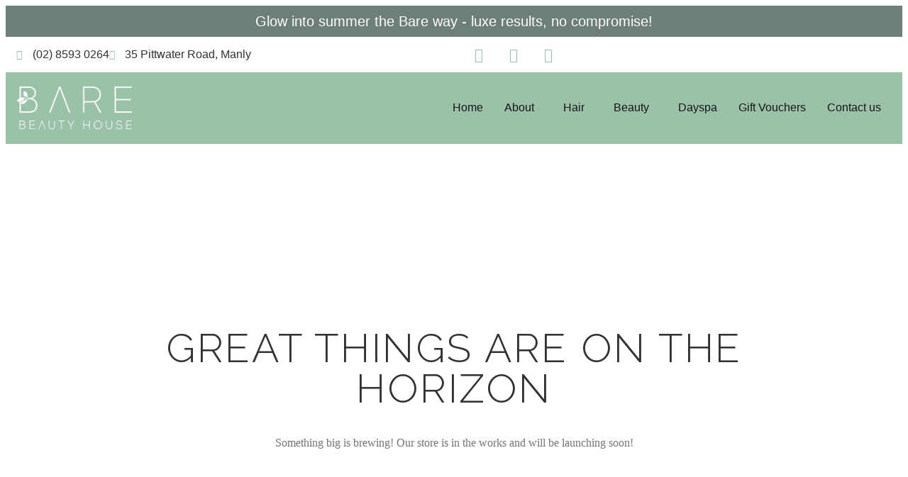

--- FILE ---
content_type: text/html; charset=UTF-8
request_url: https://barebeautyhouse.com/product/purifying-gel-cleanser-100ml/
body_size: 64018
content:
<!DOCTYPE html>
<html lang="en-AU" class="no-js scheme_light">

<script type="rocketlazyloadscript" data-rocket-type="text/javascript">
    (function(c,l,a,r,i,t,y){
        c[a]=c[a]||function(){(c[a].q=c[a].q||[]).push(arguments)};
        t=l.createElement(r);t.async=1;t.src="https://www.clarity.ms/tag/"+i;
        y=l.getElementsByTagName(r)[0];y.parentNode.insertBefore(t,y);
    })(window, document, "clarity", "script", "r900uph7mh");
</script>
	
<head><meta charset="UTF-8"><script>if(navigator.userAgent.match(/MSIE|Internet Explorer/i)||navigator.userAgent.match(/Trident\/7\..*?rv:11/i)){var href=document.location.href;if(!href.match(/[?&]nowprocket/)){if(href.indexOf("?")==-1){if(href.indexOf("#")==-1){document.location.href=href+"?nowprocket=1"}else{document.location.href=href.replace("#","?nowprocket=1#")}}else{if(href.indexOf("#")==-1){document.location.href=href+"&nowprocket=1"}else{document.location.href=href.replace("#","&nowprocket=1#")}}}}</script><script>(()=>{class RocketLazyLoadScripts{constructor(){this.v="2.0.4",this.userEvents=["keydown","keyup","mousedown","mouseup","mousemove","mouseover","mouseout","touchmove","touchstart","touchend","touchcancel","wheel","click","dblclick","input"],this.attributeEvents=["onblur","onclick","oncontextmenu","ondblclick","onfocus","onmousedown","onmouseenter","onmouseleave","onmousemove","onmouseout","onmouseover","onmouseup","onmousewheel","onscroll","onsubmit"]}async t(){this.i(),this.o(),/iP(ad|hone)/.test(navigator.userAgent)&&this.h(),this.u(),this.l(this),this.m(),this.k(this),this.p(this),this._(),await Promise.all([this.R(),this.L()]),this.lastBreath=Date.now(),this.S(this),this.P(),this.D(),this.O(),this.M(),await this.C(this.delayedScripts.normal),await this.C(this.delayedScripts.defer),await this.C(this.delayedScripts.async),await this.T(),await this.F(),await this.j(),await this.A(),window.dispatchEvent(new Event("rocket-allScriptsLoaded")),this.everythingLoaded=!0,this.lastTouchEnd&&await new Promise(t=>setTimeout(t,500-Date.now()+this.lastTouchEnd)),this.I(),this.H(),this.U(),this.W()}i(){this.CSPIssue=sessionStorage.getItem("rocketCSPIssue"),document.addEventListener("securitypolicyviolation",t=>{this.CSPIssue||"script-src-elem"!==t.violatedDirective||"data"!==t.blockedURI||(this.CSPIssue=!0,sessionStorage.setItem("rocketCSPIssue",!0))},{isRocket:!0})}o(){window.addEventListener("pageshow",t=>{this.persisted=t.persisted,this.realWindowLoadedFired=!0},{isRocket:!0}),window.addEventListener("pagehide",()=>{this.onFirstUserAction=null},{isRocket:!0})}h(){let t;function e(e){t=e}window.addEventListener("touchstart",e,{isRocket:!0}),window.addEventListener("touchend",function i(o){o.changedTouches[0]&&t.changedTouches[0]&&Math.abs(o.changedTouches[0].pageX-t.changedTouches[0].pageX)<10&&Math.abs(o.changedTouches[0].pageY-t.changedTouches[0].pageY)<10&&o.timeStamp-t.timeStamp<200&&(window.removeEventListener("touchstart",e,{isRocket:!0}),window.removeEventListener("touchend",i,{isRocket:!0}),"INPUT"===o.target.tagName&&"text"===o.target.type||(o.target.dispatchEvent(new TouchEvent("touchend",{target:o.target,bubbles:!0})),o.target.dispatchEvent(new MouseEvent("mouseover",{target:o.target,bubbles:!0})),o.target.dispatchEvent(new PointerEvent("click",{target:o.target,bubbles:!0,cancelable:!0,detail:1,clientX:o.changedTouches[0].clientX,clientY:o.changedTouches[0].clientY})),event.preventDefault()))},{isRocket:!0})}q(t){this.userActionTriggered||("mousemove"!==t.type||this.firstMousemoveIgnored?"keyup"===t.type||"mouseover"===t.type||"mouseout"===t.type||(this.userActionTriggered=!0,this.onFirstUserAction&&this.onFirstUserAction()):this.firstMousemoveIgnored=!0),"click"===t.type&&t.preventDefault(),t.stopPropagation(),t.stopImmediatePropagation(),"touchstart"===this.lastEvent&&"touchend"===t.type&&(this.lastTouchEnd=Date.now()),"click"===t.type&&(this.lastTouchEnd=0),this.lastEvent=t.type,t.composedPath&&t.composedPath()[0].getRootNode()instanceof ShadowRoot&&(t.rocketTarget=t.composedPath()[0]),this.savedUserEvents.push(t)}u(){this.savedUserEvents=[],this.userEventHandler=this.q.bind(this),this.userEvents.forEach(t=>window.addEventListener(t,this.userEventHandler,{passive:!1,isRocket:!0})),document.addEventListener("visibilitychange",this.userEventHandler,{isRocket:!0})}U(){this.userEvents.forEach(t=>window.removeEventListener(t,this.userEventHandler,{passive:!1,isRocket:!0})),document.removeEventListener("visibilitychange",this.userEventHandler,{isRocket:!0}),this.savedUserEvents.forEach(t=>{(t.rocketTarget||t.target).dispatchEvent(new window[t.constructor.name](t.type,t))})}m(){const t="return false",e=Array.from(this.attributeEvents,t=>"data-rocket-"+t),i="["+this.attributeEvents.join("],[")+"]",o="[data-rocket-"+this.attributeEvents.join("],[data-rocket-")+"]",s=(e,i,o)=>{o&&o!==t&&(e.setAttribute("data-rocket-"+i,o),e["rocket"+i]=new Function("event",o),e.setAttribute(i,t))};new MutationObserver(t=>{for(const n of t)"attributes"===n.type&&(n.attributeName.startsWith("data-rocket-")||this.everythingLoaded?n.attributeName.startsWith("data-rocket-")&&this.everythingLoaded&&this.N(n.target,n.attributeName.substring(12)):s(n.target,n.attributeName,n.target.getAttribute(n.attributeName))),"childList"===n.type&&n.addedNodes.forEach(t=>{if(t.nodeType===Node.ELEMENT_NODE)if(this.everythingLoaded)for(const i of[t,...t.querySelectorAll(o)])for(const t of i.getAttributeNames())e.includes(t)&&this.N(i,t.substring(12));else for(const e of[t,...t.querySelectorAll(i)])for(const t of e.getAttributeNames())this.attributeEvents.includes(t)&&s(e,t,e.getAttribute(t))})}).observe(document,{subtree:!0,childList:!0,attributeFilter:[...this.attributeEvents,...e]})}I(){this.attributeEvents.forEach(t=>{document.querySelectorAll("[data-rocket-"+t+"]").forEach(e=>{this.N(e,t)})})}N(t,e){const i=t.getAttribute("data-rocket-"+e);i&&(t.setAttribute(e,i),t.removeAttribute("data-rocket-"+e))}k(t){Object.defineProperty(HTMLElement.prototype,"onclick",{get(){return this.rocketonclick||null},set(e){this.rocketonclick=e,this.setAttribute(t.everythingLoaded?"onclick":"data-rocket-onclick","this.rocketonclick(event)")}})}S(t){function e(e,i){let o=e[i];e[i]=null,Object.defineProperty(e,i,{get:()=>o,set(s){t.everythingLoaded?o=s:e["rocket"+i]=o=s}})}e(document,"onreadystatechange"),e(window,"onload"),e(window,"onpageshow");try{Object.defineProperty(document,"readyState",{get:()=>t.rocketReadyState,set(e){t.rocketReadyState=e},configurable:!0}),document.readyState="loading"}catch(t){console.log("WPRocket DJE readyState conflict, bypassing")}}l(t){this.originalAddEventListener=EventTarget.prototype.addEventListener,this.originalRemoveEventListener=EventTarget.prototype.removeEventListener,this.savedEventListeners=[],EventTarget.prototype.addEventListener=function(e,i,o){o&&o.isRocket||!t.B(e,this)&&!t.userEvents.includes(e)||t.B(e,this)&&!t.userActionTriggered||e.startsWith("rocket-")||t.everythingLoaded?t.originalAddEventListener.call(this,e,i,o):(t.savedEventListeners.push({target:this,remove:!1,type:e,func:i,options:o}),"mouseenter"!==e&&"mouseleave"!==e||t.originalAddEventListener.call(this,e,t.savedUserEvents.push,o))},EventTarget.prototype.removeEventListener=function(e,i,o){o&&o.isRocket||!t.B(e,this)&&!t.userEvents.includes(e)||t.B(e,this)&&!t.userActionTriggered||e.startsWith("rocket-")||t.everythingLoaded?t.originalRemoveEventListener.call(this,e,i,o):t.savedEventListeners.push({target:this,remove:!0,type:e,func:i,options:o})}}J(t,e){this.savedEventListeners=this.savedEventListeners.filter(i=>{let o=i.type,s=i.target||window;return e!==o||t!==s||(this.B(o,s)&&(i.type="rocket-"+o),this.$(i),!1)})}H(){EventTarget.prototype.addEventListener=this.originalAddEventListener,EventTarget.prototype.removeEventListener=this.originalRemoveEventListener,this.savedEventListeners.forEach(t=>this.$(t))}$(t){t.remove?this.originalRemoveEventListener.call(t.target,t.type,t.func,t.options):this.originalAddEventListener.call(t.target,t.type,t.func,t.options)}p(t){let e;function i(e){return t.everythingLoaded?e:e.split(" ").map(t=>"load"===t||t.startsWith("load.")?"rocket-jquery-load":t).join(" ")}function o(o){function s(e){const s=o.fn[e];o.fn[e]=o.fn.init.prototype[e]=function(){return this[0]===window&&t.userActionTriggered&&("string"==typeof arguments[0]||arguments[0]instanceof String?arguments[0]=i(arguments[0]):"object"==typeof arguments[0]&&Object.keys(arguments[0]).forEach(t=>{const e=arguments[0][t];delete arguments[0][t],arguments[0][i(t)]=e})),s.apply(this,arguments),this}}if(o&&o.fn&&!t.allJQueries.includes(o)){const e={DOMContentLoaded:[],"rocket-DOMContentLoaded":[]};for(const t in e)document.addEventListener(t,()=>{e[t].forEach(t=>t())},{isRocket:!0});o.fn.ready=o.fn.init.prototype.ready=function(i){function s(){parseInt(o.fn.jquery)>2?setTimeout(()=>i.bind(document)(o)):i.bind(document)(o)}return"function"==typeof i&&(t.realDomReadyFired?!t.userActionTriggered||t.fauxDomReadyFired?s():e["rocket-DOMContentLoaded"].push(s):e.DOMContentLoaded.push(s)),o([])},s("on"),s("one"),s("off"),t.allJQueries.push(o)}e=o}t.allJQueries=[],o(window.jQuery),Object.defineProperty(window,"jQuery",{get:()=>e,set(t){o(t)}})}P(){const t=new Map;document.write=document.writeln=function(e){const i=document.currentScript,o=document.createRange(),s=i.parentElement;let n=t.get(i);void 0===n&&(n=i.nextSibling,t.set(i,n));const c=document.createDocumentFragment();o.setStart(c,0),c.appendChild(o.createContextualFragment(e)),s.insertBefore(c,n)}}async R(){return new Promise(t=>{this.userActionTriggered?t():this.onFirstUserAction=t})}async L(){return new Promise(t=>{document.addEventListener("DOMContentLoaded",()=>{this.realDomReadyFired=!0,t()},{isRocket:!0})})}async j(){return this.realWindowLoadedFired?Promise.resolve():new Promise(t=>{window.addEventListener("load",t,{isRocket:!0})})}M(){this.pendingScripts=[];this.scriptsMutationObserver=new MutationObserver(t=>{for(const e of t)e.addedNodes.forEach(t=>{"SCRIPT"!==t.tagName||t.noModule||t.isWPRocket||this.pendingScripts.push({script:t,promise:new Promise(e=>{const i=()=>{const i=this.pendingScripts.findIndex(e=>e.script===t);i>=0&&this.pendingScripts.splice(i,1),e()};t.addEventListener("load",i,{isRocket:!0}),t.addEventListener("error",i,{isRocket:!0}),setTimeout(i,1e3)})})})}),this.scriptsMutationObserver.observe(document,{childList:!0,subtree:!0})}async F(){await this.X(),this.pendingScripts.length?(await this.pendingScripts[0].promise,await this.F()):this.scriptsMutationObserver.disconnect()}D(){this.delayedScripts={normal:[],async:[],defer:[]},document.querySelectorAll("script[type$=rocketlazyloadscript]").forEach(t=>{t.hasAttribute("data-rocket-src")?t.hasAttribute("async")&&!1!==t.async?this.delayedScripts.async.push(t):t.hasAttribute("defer")&&!1!==t.defer||"module"===t.getAttribute("data-rocket-type")?this.delayedScripts.defer.push(t):this.delayedScripts.normal.push(t):this.delayedScripts.normal.push(t)})}async _(){await this.L();let t=[];document.querySelectorAll("script[type$=rocketlazyloadscript][data-rocket-src]").forEach(e=>{let i=e.getAttribute("data-rocket-src");if(i&&!i.startsWith("data:")){i.startsWith("//")&&(i=location.protocol+i);try{const o=new URL(i).origin;o!==location.origin&&t.push({src:o,crossOrigin:e.crossOrigin||"module"===e.getAttribute("data-rocket-type")})}catch(t){}}}),t=[...new Map(t.map(t=>[JSON.stringify(t),t])).values()],this.Y(t,"preconnect")}async G(t){if(await this.K(),!0!==t.noModule||!("noModule"in HTMLScriptElement.prototype))return new Promise(e=>{let i;function o(){(i||t).setAttribute("data-rocket-status","executed"),e()}try{if(navigator.userAgent.includes("Firefox/")||""===navigator.vendor||this.CSPIssue)i=document.createElement("script"),[...t.attributes].forEach(t=>{let e=t.nodeName;"type"!==e&&("data-rocket-type"===e&&(e="type"),"data-rocket-src"===e&&(e="src"),i.setAttribute(e,t.nodeValue))}),t.text&&(i.text=t.text),t.nonce&&(i.nonce=t.nonce),i.hasAttribute("src")?(i.addEventListener("load",o,{isRocket:!0}),i.addEventListener("error",()=>{i.setAttribute("data-rocket-status","failed-network"),e()},{isRocket:!0}),setTimeout(()=>{i.isConnected||e()},1)):(i.text=t.text,o()),i.isWPRocket=!0,t.parentNode.replaceChild(i,t);else{const i=t.getAttribute("data-rocket-type"),s=t.getAttribute("data-rocket-src");i?(t.type=i,t.removeAttribute("data-rocket-type")):t.removeAttribute("type"),t.addEventListener("load",o,{isRocket:!0}),t.addEventListener("error",i=>{this.CSPIssue&&i.target.src.startsWith("data:")?(console.log("WPRocket: CSP fallback activated"),t.removeAttribute("src"),this.G(t).then(e)):(t.setAttribute("data-rocket-status","failed-network"),e())},{isRocket:!0}),s?(t.fetchPriority="high",t.removeAttribute("data-rocket-src"),t.src=s):t.src="data:text/javascript;base64,"+window.btoa(unescape(encodeURIComponent(t.text)))}}catch(i){t.setAttribute("data-rocket-status","failed-transform"),e()}});t.setAttribute("data-rocket-status","skipped")}async C(t){const e=t.shift();return e?(e.isConnected&&await this.G(e),this.C(t)):Promise.resolve()}O(){this.Y([...this.delayedScripts.normal,...this.delayedScripts.defer,...this.delayedScripts.async],"preload")}Y(t,e){this.trash=this.trash||[];let i=!0;var o=document.createDocumentFragment();t.forEach(t=>{const s=t.getAttribute&&t.getAttribute("data-rocket-src")||t.src;if(s&&!s.startsWith("data:")){const n=document.createElement("link");n.href=s,n.rel=e,"preconnect"!==e&&(n.as="script",n.fetchPriority=i?"high":"low"),t.getAttribute&&"module"===t.getAttribute("data-rocket-type")&&(n.crossOrigin=!0),t.crossOrigin&&(n.crossOrigin=t.crossOrigin),t.integrity&&(n.integrity=t.integrity),t.nonce&&(n.nonce=t.nonce),o.appendChild(n),this.trash.push(n),i=!1}}),document.head.appendChild(o)}W(){this.trash.forEach(t=>t.remove())}async T(){try{document.readyState="interactive"}catch(t){}this.fauxDomReadyFired=!0;try{await this.K(),this.J(document,"readystatechange"),document.dispatchEvent(new Event("rocket-readystatechange")),await this.K(),document.rocketonreadystatechange&&document.rocketonreadystatechange(),await this.K(),this.J(document,"DOMContentLoaded"),document.dispatchEvent(new Event("rocket-DOMContentLoaded")),await this.K(),this.J(window,"DOMContentLoaded"),window.dispatchEvent(new Event("rocket-DOMContentLoaded"))}catch(t){console.error(t)}}async A(){try{document.readyState="complete"}catch(t){}try{await this.K(),this.J(document,"readystatechange"),document.dispatchEvent(new Event("rocket-readystatechange")),await this.K(),document.rocketonreadystatechange&&document.rocketonreadystatechange(),await this.K(),this.J(window,"load"),window.dispatchEvent(new Event("rocket-load")),await this.K(),window.rocketonload&&window.rocketonload(),await this.K(),this.allJQueries.forEach(t=>t(window).trigger("rocket-jquery-load")),await this.K(),this.J(window,"pageshow");const t=new Event("rocket-pageshow");t.persisted=this.persisted,window.dispatchEvent(t),await this.K(),window.rocketonpageshow&&window.rocketonpageshow({persisted:this.persisted})}catch(t){console.error(t)}}async K(){Date.now()-this.lastBreath>45&&(await this.X(),this.lastBreath=Date.now())}async X(){return document.hidden?new Promise(t=>setTimeout(t)):new Promise(t=>requestAnimationFrame(t))}B(t,e){return e===document&&"readystatechange"===t||(e===document&&"DOMContentLoaded"===t||(e===window&&"DOMContentLoaded"===t||(e===window&&"load"===t||e===window&&"pageshow"===t)))}static run(){(new RocketLazyLoadScripts).t()}}RocketLazyLoadScripts.run()})();</script>
				
					<meta name="viewport" content="width=device-width, initial-scale=1">
		<meta name="format-detection" content="telephone=no">
		<link rel="profile" href="//gmpg.org/xfn/11">
		<meta name="viewport" content="width=device-width, initial-scale=1" />
<meta name='robots' content='index, follow, max-image-preview:large, max-snippet:-1, max-video-preview:-1' />
	<style>img:is([sizes="auto" i], [sizes^="auto," i]) { contain-intrinsic-size: 3000px 1500px }</style>
	
	<!-- This site is optimized with the Yoast SEO plugin v26.8 - https://yoast.com/product/yoast-seo-wordpress/ -->
	<title>Purifying Gel Cleanser 100ml - Bare Beauty House</title>
	<link rel="canonical" href="https://barebeautyhouse.com/product/purifying-gel-cleanser-100ml/" />
	<meta property="og:locale" content="en_US" />
	<meta property="og:type" content="article" />
	<meta property="og:title" content="Purifying Gel Cleanser 100ml - Bare Beauty House" />
	<meta property="og:description" content="A purifying gel face cleanser that gently removes impurities, excess oil and environmental pollution. This pure performance formula features brightening native Sunflower, antioxidant rich KaKadu Plum and Olive Leaf while&hellip;" />
	<meta property="og:url" content="https://barebeautyhouse.com/product/purifying-gel-cleanser-100ml/" />
	<meta property="og:site_name" content="Bare Beauty House" />
	<meta property="article:publisher" content="https://www.facebook.com/barebeautyhousemanly" />
	<meta property="article:modified_time" content="2023-04-11T04:28:28+00:00" />
	<meta property="og:image" content="https://barebeautyhouse.com/wp-content/uploads/2023/04/80AB5405-E908-49B3-A34A-07E0AA1008DB-scaled.jpeg" />
	<meta property="og:image:width" content="1920" />
	<meta property="og:image:height" content="2560" />
	<meta property="og:image:type" content="image/jpeg" />
	<meta name="twitter:card" content="summary_large_image" />
	<meta name="twitter:site" content="@BareBeautyHouse" />
	<meta name="twitter:label1" content="Est. reading time" />
	<meta name="twitter:data1" content="1 minute" />
	<script type="application/ld+json" class="yoast-schema-graph">{"@context":"https://schema.org","@graph":[{"@type":"WebPage","@id":"https://barebeautyhouse.com/product/purifying-gel-cleanser-100ml/","url":"https://barebeautyhouse.com/product/purifying-gel-cleanser-100ml/","name":"Purifying Gel Cleanser 100ml - Bare Beauty House","isPartOf":{"@id":"https://barebeautyhouse.com/#website"},"primaryImageOfPage":{"@id":"https://barebeautyhouse.com/product/purifying-gel-cleanser-100ml/#primaryimage"},"image":{"@id":"https://barebeautyhouse.com/product/purifying-gel-cleanser-100ml/#primaryimage"},"thumbnailUrl":"https://barebeautyhouse.com/wp-content/uploads/2023/04/80AB5405-E908-49B3-A34A-07E0AA1008DB-scaled.jpeg","datePublished":"2023-04-11T04:22:37+00:00","dateModified":"2023-04-11T04:28:28+00:00","breadcrumb":{"@id":"https://barebeautyhouse.com/product/purifying-gel-cleanser-100ml/#breadcrumb"},"inLanguage":"en-AU","potentialAction":[{"@type":"ReadAction","target":["https://barebeautyhouse.com/product/purifying-gel-cleanser-100ml/"]}]},{"@type":"ImageObject","inLanguage":"en-AU","@id":"https://barebeautyhouse.com/product/purifying-gel-cleanser-100ml/#primaryimage","url":"https://barebeautyhouse.com/wp-content/uploads/2023/04/80AB5405-E908-49B3-A34A-07E0AA1008DB-scaled.jpeg","contentUrl":"https://barebeautyhouse.com/wp-content/uploads/2023/04/80AB5405-E908-49B3-A34A-07E0AA1008DB-scaled.jpeg","width":1920,"height":2560},{"@type":"BreadcrumbList","@id":"https://barebeautyhouse.com/product/purifying-gel-cleanser-100ml/#breadcrumb","itemListElement":[{"@type":"ListItem","position":1,"name":"Home","item":"https://barebeautyhouse.com/"},{"@type":"ListItem","position":2,"name":"Online Hair &#038; Beauty Products","item":"https://barebeautyhouse.com/shop/"},{"@type":"ListItem","position":3,"name":"Purifying Gel Cleanser 100ml"}]},{"@type":"WebSite","@id":"https://barebeautyhouse.com/#website","url":"https://barebeautyhouse.com/","name":"Bare Beauty House","description":"Hair and Beauty Salon","publisher":{"@id":"https://barebeautyhouse.com/#organization"},"potentialAction":[{"@type":"SearchAction","target":{"@type":"EntryPoint","urlTemplate":"https://barebeautyhouse.com/?s={search_term_string}"},"query-input":{"@type":"PropertyValueSpecification","valueRequired":true,"valueName":"search_term_string"}}],"inLanguage":"en-AU"},{"@type":"Organization","@id":"https://barebeautyhouse.com/#organization","name":"Bare Beauty House","url":"https://barebeautyhouse.com/","logo":{"@type":"ImageObject","inLanguage":"en-AU","@id":"https://barebeautyhouse.com/#/schema/logo/image/","url":"https://barebeautyhouse.com/wp-content/uploads/2023/07/Bare-Beauty-House-Manly.png","contentUrl":"https://barebeautyhouse.com/wp-content/uploads/2023/07/Bare-Beauty-House-Manly.png","width":341,"height":158,"caption":"Bare Beauty House"},"image":{"@id":"https://barebeautyhouse.com/#/schema/logo/image/"},"sameAs":["https://www.facebook.com/barebeautyhousemanly","https://x.com/BareBeautyHouse","https://www.pinterest.com/8a0cc88e2e91305b6cbb0093740032","https://www.instagram.com/barebeauty_house/"]}]}</script>
	<!-- / Yoast SEO plugin. -->


<script type="rocketlazyloadscript" data-rocket-type='application/javascript'  id='pys-version-script'>console.log('PixelYourSite Free version 11.1.5.2');</script>
<title>Purifying Gel Cleanser 100ml - Bare Beauty House</title>
<link rel='dns-prefetch' href='//widget.acceptance.elegro.eu' />
<link rel='dns-prefetch' href='//www.googletagmanager.com' />
<link rel='dns-prefetch' href='//use.typekit.net' />
<link rel='dns-prefetch' href='//fonts.googleapis.com' />
<link rel='dns-prefetch' href='//code.jquery.com' />
<link href='https://fonts.gstatic.com' crossorigin rel='preconnect' />
<link rel="alternate" type="application/rss+xml" title="Bare Beauty House &raquo; Feed" href="https://barebeautyhouse.com/feed/" />
			<meta property="og:type" content="article" />
			<meta property="og:url" content="https://barebeautyhouse.com/product/purifying-gel-cleanser-100ml/" />
			<meta property="og:title" content="Purifying Gel Cleanser 100ml" />
			<meta property="og:description" content="A purifying gel face cleanser that gently removes impurities, excess oil and environmental pollution. This pure performance formula features brightening native Sunflower, antioxidant rich KaKadu Plum and Olive Leaf while Green Papaya enzymes smooth and" />  
							<meta property="og:image" content="https://barebeautyhouse.com/wp-content/uploads/2023/04/80AB5405-E908-49B3-A34A-07E0AA1008DB-scaled.jpeg"/>
				<link data-minify="1" property="stylesheet" rel='stylesheet' id='elegro-style-css' href='https://barebeautyhouse.com/wp-content/cache/min/1/wp-content/plugins/elegro-payment/elegro-style.css?ver=1756337414' type='text/css' media='all' />
<link data-minify="1" property="stylesheet" rel='stylesheet' id='trx_addons-icons-css' href='https://barebeautyhouse.com/wp-content/cache/min/1/wp-content/plugins/trx_addons/css/font-icons/css/trx_addons_icons.css?ver=1754634504' type='text/css' media='all' />
<link data-minify="1" property="stylesheet" rel='stylesheet' id='jacqueline-font-droid-serif-css' href='https://barebeautyhouse.com/wp-content/cache/min/1/xxq3pfj.css?ver=1754634504' type='text/css' media='all' />
<link property="stylesheet" rel='stylesheet' id='jacqueline-font-google_fonts-css' href='https://fonts.googleapis.com/css2?family=Raleway:ital,wght@0,300;0,400;0,500;0,600;0,700;1,300;1,400;1,500;1,600;1,700&#038;family=Mr+De+Haviland:ital,wght@0,400&#038;subset=latin,latin-ext&#038;display=swap' type='text/css' media='all' />
<link data-minify="1" property="stylesheet" rel='stylesheet' id='jacqueline-fontello-css' href='https://barebeautyhouse.com/wp-content/cache/min/1/wp-content/themes/jacqueline/skins/default/css/font-icons/css/fontello.css?ver=1754634504' type='text/css' media='all' />
<style id='wp-emoji-styles-inline-css' type='text/css'>

	img.wp-smiley, img.emoji {
		display: inline !important;
		border: none !important;
		box-shadow: none !important;
		height: 1em !important;
		width: 1em !important;
		margin: 0 0.07em !important;
		vertical-align: -0.1em !important;
		background: none !important;
		padding: 0 !important;
	}
</style>
<link property="stylesheet" rel='stylesheet' id='wp-block-library-css' href='https://barebeautyhouse.com/wp-includes/css/dist/block-library/style.min.css' type='text/css' media='all' />
<style id='classic-theme-styles-inline-css' type='text/css'>
/*! This file is auto-generated */
.wp-block-button__link{color:#fff;background-color:#32373c;border-radius:9999px;box-shadow:none;text-decoration:none;padding:calc(.667em + 2px) calc(1.333em + 2px);font-size:1.125em}.wp-block-file__button{background:#32373c;color:#fff;text-decoration:none}
</style>
<style id='global-styles-inline-css' type='text/css'>
:root{--wp--preset--aspect-ratio--square: 1;--wp--preset--aspect-ratio--4-3: 4/3;--wp--preset--aspect-ratio--3-4: 3/4;--wp--preset--aspect-ratio--3-2: 3/2;--wp--preset--aspect-ratio--2-3: 2/3;--wp--preset--aspect-ratio--16-9: 16/9;--wp--preset--aspect-ratio--9-16: 9/16;--wp--preset--color--black: #000000;--wp--preset--color--cyan-bluish-gray: #abb8c3;--wp--preset--color--white: #ffffff;--wp--preset--color--pale-pink: #f78da7;--wp--preset--color--vivid-red: #cf2e2e;--wp--preset--color--luminous-vivid-orange: #ff6900;--wp--preset--color--luminous-vivid-amber: #fcb900;--wp--preset--color--light-green-cyan: #7bdcb5;--wp--preset--color--vivid-green-cyan: #00d084;--wp--preset--color--pale-cyan-blue: #8ed1fc;--wp--preset--color--vivid-cyan-blue: #0693e3;--wp--preset--color--vivid-purple: #9b51e0;--wp--preset--color--bg-color: #FFFFFF;--wp--preset--color--bd-color: #ECE7E3;--wp--preset--color--text-dark: #323232;--wp--preset--color--text-light: #9A9A9A;--wp--preset--color--text-link: #486830;--wp--preset--color--text-hover: #E0AA83;--wp--preset--color--text-link-2: #E0AA83;--wp--preset--color--text-hover-2: #486830;--wp--preset--color--text-link-3: #486830;--wp--preset--color--text-hover-3: #567B3A;--wp--preset--gradient--vivid-cyan-blue-to-vivid-purple: linear-gradient(135deg,rgba(6,147,227,1) 0%,rgb(155,81,224) 100%);--wp--preset--gradient--light-green-cyan-to-vivid-green-cyan: linear-gradient(135deg,rgb(122,220,180) 0%,rgb(0,208,130) 100%);--wp--preset--gradient--luminous-vivid-amber-to-luminous-vivid-orange: linear-gradient(135deg,rgba(252,185,0,1) 0%,rgba(255,105,0,1) 100%);--wp--preset--gradient--luminous-vivid-orange-to-vivid-red: linear-gradient(135deg,rgba(255,105,0,1) 0%,rgb(207,46,46) 100%);--wp--preset--gradient--very-light-gray-to-cyan-bluish-gray: linear-gradient(135deg,rgb(238,238,238) 0%,rgb(169,184,195) 100%);--wp--preset--gradient--cool-to-warm-spectrum: linear-gradient(135deg,rgb(74,234,220) 0%,rgb(151,120,209) 20%,rgb(207,42,186) 40%,rgb(238,44,130) 60%,rgb(251,105,98) 80%,rgb(254,248,76) 100%);--wp--preset--gradient--blush-light-purple: linear-gradient(135deg,rgb(255,206,236) 0%,rgb(152,150,240) 100%);--wp--preset--gradient--blush-bordeaux: linear-gradient(135deg,rgb(254,205,165) 0%,rgb(254,45,45) 50%,rgb(107,0,62) 100%);--wp--preset--gradient--luminous-dusk: linear-gradient(135deg,rgb(255,203,112) 0%,rgb(199,81,192) 50%,rgb(65,88,208) 100%);--wp--preset--gradient--pale-ocean: linear-gradient(135deg,rgb(255,245,203) 0%,rgb(182,227,212) 50%,rgb(51,167,181) 100%);--wp--preset--gradient--electric-grass: linear-gradient(135deg,rgb(202,248,128) 0%,rgb(113,206,126) 100%);--wp--preset--gradient--midnight: linear-gradient(135deg,rgb(2,3,129) 0%,rgb(40,116,252) 100%);--wp--preset--font-size--small: 13px;--wp--preset--font-size--medium: 20px;--wp--preset--font-size--large: 36px;--wp--preset--font-size--x-large: 42px;--wp--preset--font-family--inter: "Inter", sans-serif;--wp--preset--font-family--cardo: Cardo;--wp--preset--spacing--20: 0.44rem;--wp--preset--spacing--30: 0.67rem;--wp--preset--spacing--40: 1rem;--wp--preset--spacing--50: 1.5rem;--wp--preset--spacing--60: 2.25rem;--wp--preset--spacing--70: 3.38rem;--wp--preset--spacing--80: 5.06rem;--wp--preset--shadow--natural: 6px 6px 9px rgba(0, 0, 0, 0.2);--wp--preset--shadow--deep: 12px 12px 50px rgba(0, 0, 0, 0.4);--wp--preset--shadow--sharp: 6px 6px 0px rgba(0, 0, 0, 0.2);--wp--preset--shadow--outlined: 6px 6px 0px -3px rgba(255, 255, 255, 1), 6px 6px rgba(0, 0, 0, 1);--wp--preset--shadow--crisp: 6px 6px 0px rgba(0, 0, 0, 1);}:where(.is-layout-flex){gap: 0.5em;}:where(.is-layout-grid){gap: 0.5em;}body .is-layout-flex{display: flex;}.is-layout-flex{flex-wrap: wrap;align-items: center;}.is-layout-flex > :is(*, div){margin: 0;}body .is-layout-grid{display: grid;}.is-layout-grid > :is(*, div){margin: 0;}:where(.wp-block-columns.is-layout-flex){gap: 2em;}:where(.wp-block-columns.is-layout-grid){gap: 2em;}:where(.wp-block-post-template.is-layout-flex){gap: 1.25em;}:where(.wp-block-post-template.is-layout-grid){gap: 1.25em;}.has-black-color{color: var(--wp--preset--color--black) !important;}.has-cyan-bluish-gray-color{color: var(--wp--preset--color--cyan-bluish-gray) !important;}.has-white-color{color: var(--wp--preset--color--white) !important;}.has-pale-pink-color{color: var(--wp--preset--color--pale-pink) !important;}.has-vivid-red-color{color: var(--wp--preset--color--vivid-red) !important;}.has-luminous-vivid-orange-color{color: var(--wp--preset--color--luminous-vivid-orange) !important;}.has-luminous-vivid-amber-color{color: var(--wp--preset--color--luminous-vivid-amber) !important;}.has-light-green-cyan-color{color: var(--wp--preset--color--light-green-cyan) !important;}.has-vivid-green-cyan-color{color: var(--wp--preset--color--vivid-green-cyan) !important;}.has-pale-cyan-blue-color{color: var(--wp--preset--color--pale-cyan-blue) !important;}.has-vivid-cyan-blue-color{color: var(--wp--preset--color--vivid-cyan-blue) !important;}.has-vivid-purple-color{color: var(--wp--preset--color--vivid-purple) !important;}.has-black-background-color{background-color: var(--wp--preset--color--black) !important;}.has-cyan-bluish-gray-background-color{background-color: var(--wp--preset--color--cyan-bluish-gray) !important;}.has-white-background-color{background-color: var(--wp--preset--color--white) !important;}.has-pale-pink-background-color{background-color: var(--wp--preset--color--pale-pink) !important;}.has-vivid-red-background-color{background-color: var(--wp--preset--color--vivid-red) !important;}.has-luminous-vivid-orange-background-color{background-color: var(--wp--preset--color--luminous-vivid-orange) !important;}.has-luminous-vivid-amber-background-color{background-color: var(--wp--preset--color--luminous-vivid-amber) !important;}.has-light-green-cyan-background-color{background-color: var(--wp--preset--color--light-green-cyan) !important;}.has-vivid-green-cyan-background-color{background-color: var(--wp--preset--color--vivid-green-cyan) !important;}.has-pale-cyan-blue-background-color{background-color: var(--wp--preset--color--pale-cyan-blue) !important;}.has-vivid-cyan-blue-background-color{background-color: var(--wp--preset--color--vivid-cyan-blue) !important;}.has-vivid-purple-background-color{background-color: var(--wp--preset--color--vivid-purple) !important;}.has-black-border-color{border-color: var(--wp--preset--color--black) !important;}.has-cyan-bluish-gray-border-color{border-color: var(--wp--preset--color--cyan-bluish-gray) !important;}.has-white-border-color{border-color: var(--wp--preset--color--white) !important;}.has-pale-pink-border-color{border-color: var(--wp--preset--color--pale-pink) !important;}.has-vivid-red-border-color{border-color: var(--wp--preset--color--vivid-red) !important;}.has-luminous-vivid-orange-border-color{border-color: var(--wp--preset--color--luminous-vivid-orange) !important;}.has-luminous-vivid-amber-border-color{border-color: var(--wp--preset--color--luminous-vivid-amber) !important;}.has-light-green-cyan-border-color{border-color: var(--wp--preset--color--light-green-cyan) !important;}.has-vivid-green-cyan-border-color{border-color: var(--wp--preset--color--vivid-green-cyan) !important;}.has-pale-cyan-blue-border-color{border-color: var(--wp--preset--color--pale-cyan-blue) !important;}.has-vivid-cyan-blue-border-color{border-color: var(--wp--preset--color--vivid-cyan-blue) !important;}.has-vivid-purple-border-color{border-color: var(--wp--preset--color--vivid-purple) !important;}.has-vivid-cyan-blue-to-vivid-purple-gradient-background{background: var(--wp--preset--gradient--vivid-cyan-blue-to-vivid-purple) !important;}.has-light-green-cyan-to-vivid-green-cyan-gradient-background{background: var(--wp--preset--gradient--light-green-cyan-to-vivid-green-cyan) !important;}.has-luminous-vivid-amber-to-luminous-vivid-orange-gradient-background{background: var(--wp--preset--gradient--luminous-vivid-amber-to-luminous-vivid-orange) !important;}.has-luminous-vivid-orange-to-vivid-red-gradient-background{background: var(--wp--preset--gradient--luminous-vivid-orange-to-vivid-red) !important;}.has-very-light-gray-to-cyan-bluish-gray-gradient-background{background: var(--wp--preset--gradient--very-light-gray-to-cyan-bluish-gray) !important;}.has-cool-to-warm-spectrum-gradient-background{background: var(--wp--preset--gradient--cool-to-warm-spectrum) !important;}.has-blush-light-purple-gradient-background{background: var(--wp--preset--gradient--blush-light-purple) !important;}.has-blush-bordeaux-gradient-background{background: var(--wp--preset--gradient--blush-bordeaux) !important;}.has-luminous-dusk-gradient-background{background: var(--wp--preset--gradient--luminous-dusk) !important;}.has-pale-ocean-gradient-background{background: var(--wp--preset--gradient--pale-ocean) !important;}.has-electric-grass-gradient-background{background: var(--wp--preset--gradient--electric-grass) !important;}.has-midnight-gradient-background{background: var(--wp--preset--gradient--midnight) !important;}.has-small-font-size{font-size: var(--wp--preset--font-size--small) !important;}.has-medium-font-size{font-size: var(--wp--preset--font-size--medium) !important;}.has-large-font-size{font-size: var(--wp--preset--font-size--large) !important;}.has-x-large-font-size{font-size: var(--wp--preset--font-size--x-large) !important;}
:where(.wp-block-post-template.is-layout-flex){gap: 1.25em;}:where(.wp-block-post-template.is-layout-grid){gap: 1.25em;}
:where(.wp-block-columns.is-layout-flex){gap: 2em;}:where(.wp-block-columns.is-layout-grid){gap: 2em;}
:root :where(.wp-block-pullquote){font-size: 1.5em;line-height: 1.6;}
</style>
<style id='wp-block-template-skip-link-inline-css' type='text/css'>

		.skip-link.screen-reader-text {
			border: 0;
			clip-path: inset(50%);
			height: 1px;
			margin: -1px;
			overflow: hidden;
			padding: 0;
			position: absolute !important;
			width: 1px;
			word-wrap: normal !important;
		}

		.skip-link.screen-reader-text:focus {
			background-color: #eee;
			clip-path: none;
			color: #444;
			display: block;
			font-size: 1em;
			height: auto;
			left: 5px;
			line-height: normal;
			padding: 15px 23px 14px;
			text-decoration: none;
			top: 5px;
			width: auto;
			z-index: 100000;
		}
</style>
<link property="stylesheet" rel='stylesheet' id='powertip-css' href='https://barebeautyhouse.com/wp-content/plugins/devvn-image-hotspot/frontend/css/jquery.powertip.min.css' type='text/css' media='all' />
<link data-minify="1" property="stylesheet" rel='stylesheet' id='maps-points-css' href='https://barebeautyhouse.com/wp-content/cache/min/1/wp-content/plugins/devvn-image-hotspot/frontend/css/maps_points.css?ver=1754634504' type='text/css' media='all' />
<link data-minify="1" property="stylesheet" rel='stylesheet' id='mailerlite_forms.css-css' href='https://barebeautyhouse.com/wp-content/cache/min/1/wp-content/plugins/official-mailerlite-sign-up-forms/assets/css/mailerlite_forms.css?ver=1754634504' type='text/css' media='all' />
<link data-minify="1" property="stylesheet" rel='stylesheet' id='slc-login-captcha-style-css' href='https://barebeautyhouse.com/wp-content/cache/min/1/wp-content/plugins/simple-login-captcha/styles/login.css?ver=1754634504' type='text/css' media='all' />
<link property="stylesheet" rel='stylesheet' id='magnific-popup-css' href='https://barebeautyhouse.com/wp-content/plugins/trx_addons/js/magnific/magnific-popup.min.css' type='text/css' media='all' />
<link property="stylesheet" rel='stylesheet' id='photoswipe-css' href='https://barebeautyhouse.com/wp-content/cache/background-css/1/barebeautyhouse.com/wp-content/plugins/woocommerce/assets/css/photoswipe/photoswipe.min.css?wpr_t=1769304667' type='text/css' media='all' />
<link property="stylesheet" rel='stylesheet' id='photoswipe-default-skin-css' href='https://barebeautyhouse.com/wp-content/cache/background-css/1/barebeautyhouse.com/wp-content/plugins/woocommerce/assets/css/photoswipe/default-skin/default-skin.min.css?wpr_t=1769304667' type='text/css' media='all' />
<link data-minify="1" property="stylesheet" rel='stylesheet' id='woocommerce-layout-css' href='https://barebeautyhouse.com/wp-content/cache/min/1/wp-content/plugins/woocommerce/assets/css/woocommerce-layout.css?ver=1754937405' type='text/css' media='all' />
<link data-minify="1" property="stylesheet" rel='stylesheet' id='woocommerce-smallscreen-css' href='https://barebeautyhouse.com/wp-content/cache/min/1/wp-content/plugins/woocommerce/assets/css/woocommerce-smallscreen.css?ver=1754937405' type='text/css' media='only screen and (max-width: 768px)' />
<link data-minify="1" property="stylesheet" rel='stylesheet' id='woocommerce-general-css' href='https://barebeautyhouse.com/wp-content/cache/background-css/1/barebeautyhouse.com/wp-content/cache/min/1/wp-content/plugins/woocommerce/assets/css/woocommerce.css?ver=1754937405&wpr_t=1769304667' type='text/css' media='all' />
<style id='woocommerce-inline-inline-css' type='text/css'>
.woocommerce form .form-row .required { visibility: visible; }
</style>
<link data-minify="1" property="stylesheet" rel='stylesheet' id='contact-form-7-css' href='https://barebeautyhouse.com/wp-content/cache/min/1/wp-content/plugins/contact-form-7/includes/css/styles.css?ver=1754634504' type='text/css' media='all' />
<style id='contact-form-7-inline-css' type='text/css'>
.wpcf7 .wpcf7-recaptcha iframe {margin-bottom: 0;}.wpcf7 .wpcf7-recaptcha[data-align="center"] > div {margin: 0 auto;}.wpcf7 .wpcf7-recaptcha[data-align="right"] > div {margin: 0 0 0 auto;}
</style>
<link data-minify="1" property="stylesheet" rel='stylesheet' id='wpcf7-redirect-script-frontend-css' href='https://barebeautyhouse.com/wp-content/cache/min/1/wp-content/plugins/wpcf7-redirect/build/assets/frontend-script.css?ver=1755902336' type='text/css' media='all' />
<link property="stylesheet" rel='stylesheet' id='wp-components-css' href='https://barebeautyhouse.com/wp-includes/css/dist/components/style.min.css' type='text/css' media='all' />
<link data-minify="1" property="stylesheet" rel='stylesheet' id='godaddy-styles-css' href='https://barebeautyhouse.com/wp-content/cache/min/1/wp-content/mu-plugins/vendor/wpex/godaddy-launch/includes/Dependencies/GoDaddy/Styles/build/latest.css?ver=1754634504' type='text/css' media='all' />
<link data-minify="1" property="stylesheet" rel='stylesheet' id='ywgc-frontend-css' href='https://barebeautyhouse.com/wp-content/cache/background-css/1/barebeautyhouse.com/wp-content/cache/min/1/wp-content/plugins/yith-woocommerce-gift-cards/assets/css/ywgc-frontend.css?ver=1754938891&wpr_t=1769304667' type='text/css' media='all' />
<style id='ywgc-frontend-inline-css' type='text/css'>

                    .ywgc_apply_gift_card_button{
                        background-color:#448a85 !important;
                        color:#ffffff!important;
                    }
                    .ywgc_apply_gift_card_button:hover{
                        background-color:#4ac4aa!important;
                        color:#ffffff!important;
                    }
                    .ywgc_enter_code{
                        background-color:#ffffff;
                        color:#000000;
                    }
                    .ywgc_enter_code:hover{
                        background-color:#ffffff;
                        color: #000000;
                    }
                    .gift-cards-list button{
                        border: 1px solid #000000;
                    }
                    .selected_image_parent{
                        border: 2px dashed #000000 !important;
                    }
                    .ywgc-preset-image.selected_image_parent:after{
                        background-color: #000000;
                    }
                    .ywgc-predefined-amount-button.selected_button{
                        background-color: #000000;
                    }
                    .ywgc-on-sale-text{
                        color:#000000;
                    }
                    .ywgc-choose-image.ywgc-choose-template:hover{
                        background: rgba(0, 0, 0, 0.9);
                    }
                    .ywgc-choose-image.ywgc-choose-template{
                        background: rgba(0, 0, 0, 0.8);
                    }
                    .ui-datepicker a.ui-state-active, .ui-datepicker a.ui-state-hover {
                        background:#000000 !important;
                        color: white;
                    }
                    .ywgc-form-preview-separator{
                        background-color: #000000;
                    }
                    .ywgc-form-preview-amount{
                        color: #000000;
                    }
                    #ywgc-manual-amount{
                        border: 1px solid #000000;
                    }
                    .ywgc-template-categories a:hover,
                    .ywgc-template-categories a.ywgc-category-selected{
                        color: #000000;
                    }
                    .ywgc-design-list-modal .ywgc-preset-image:before {
                        background-color: #000000;
                    }
                    .ywgc-custom-upload-container-modal .ywgc-custom-design-modal-preview-close {
                        background-color: #000000;
                    }
           
</style>
<link data-minify="1" property="stylesheet" rel='stylesheet' id='jquery-ui-css-css' href='https://barebeautyhouse.com/wp-content/cache/background-css/1/barebeautyhouse.com/wp-content/cache/min/1/ui/1.13.1/themes/smoothness/jquery-ui.css?ver=1754938891&wpr_t=1769304667' type='text/css' media='all' />
<link data-minify="1" property="stylesheet" rel='stylesheet' id='dashicons-css' href='https://barebeautyhouse.com/wp-content/cache/min/1/wp-includes/css/dashicons.min.css?ver=1754938891' type='text/css' media='all' />
<style id='dashicons-inline-css' type='text/css'>
[data-font="Dashicons"]:before {font-family: 'Dashicons' !important;content: attr(data-icon) !important;speak: none !important;font-weight: normal !important;font-variant: normal !important;text-transform: none !important;line-height: 1 !important;font-style: normal !important;-webkit-font-smoothing: antialiased !important;-moz-osx-font-smoothing: grayscale !important;}
</style>
<link property="stylesheet" rel='preload' as='font' type='font/woff2' crossorigin='anonymous' id='tinvwl-webfont-font-css' href='https://barebeautyhouse.com/wp-content/plugins/ti-woocommerce-wishlist/assets/fonts/tinvwl-webfont.woff2'  media='all' />
<link data-minify="1" property="stylesheet" rel='stylesheet' id='tinvwl-webfont-css' href='https://barebeautyhouse.com/wp-content/cache/min/1/wp-content/plugins/ti-woocommerce-wishlist/assets/css/webfont.min.css?ver=1754634504' type='text/css' media='all' />
<link property="stylesheet" rel='stylesheet' id='tinvwl-css' href='https://barebeautyhouse.com/wp-content/plugins/ti-woocommerce-wishlist/assets/css/public.min.css' type='text/css' media='all' />
<link property="stylesheet" rel='stylesheet' id='elementor-frontend-css' href='https://barebeautyhouse.com/wp-content/uploads/elementor/css/custom-frontend.min.css' type='text/css' media='all' />
<style id='elementor-frontend-inline-css' type='text/css'>
.elementor-kit-15{--e-global-color-primary:#6EC1E4;--e-global-color-secondary:#54595F;--e-global-color-text:#7A7A7A;--e-global-color-accent:#61CE70;--e-global-color-61c01e98:#4054B2;--e-global-color-69bf31ed:#23A455;--e-global-color-7a1ccbe5:#000;--e-global-color-13ed1179:#FFF;--e-global-color-de2383b:#7CB39A;--e-global-typography-primary-font-family:"Roboto";--e-global-typography-primary-font-weight:600;--e-global-typography-secondary-font-family:"Roboto Slab";--e-global-typography-secondary-font-weight:400;--e-global-typography-text-font-family:"Roboto";--e-global-typography-text-font-weight:400;--e-global-typography-accent-font-family:"Roboto";--e-global-typography-accent-font-weight:500;}.elementor-kit-15 e-page-transition{background-color:#FFBC7D;}.elementor-section.elementor-section-boxed > .elementor-container{max-width:1320px;}.e-con{--container-max-width:1320px;}.elementor-widget:not(:last-child){margin-block-end:20px;}.elementor-element{--widgets-spacing:20px 20px;--widgets-spacing-row:20px;--widgets-spacing-column:20px;}{}.sc_layouts_title_caption{display:var(--page-title-display);}@media(max-width:1023px){.elementor-section.elementor-section-boxed > .elementor-container{max-width:1024px;}.e-con{--container-max-width:1024px;}}@media(max-width:767px){.elementor-section.elementor-section-boxed > .elementor-container{max-width:767px;}.e-con{--container-max-width:767px;}}
.elementor-26683 .elementor-element.elementor-element-7fdda96:not(.elementor-motion-effects-element-type-background) > .elementor-widget-wrap, .elementor-26683 .elementor-element.elementor-element-7fdda96 > .elementor-widget-wrap > .elementor-motion-effects-container > .elementor-motion-effects-layer{background-image:var(--wpr-bg-ca1cbcaa-602f-44c9-8c6a-035ff13636df);background-position:center center;background-repeat:no-repeat;background-size:cover;}.elementor-bc-flex-widget .elementor-26683 .elementor-element.elementor-element-7fdda96.elementor-column .elementor-widget-wrap{align-items:center;}.elementor-26683 .elementor-element.elementor-element-7fdda96.elementor-column.elementor-element[data-element_type="column"] > .elementor-widget-wrap.elementor-element-populated{align-content:center;align-items:center;}.elementor-26683 .elementor-element.elementor-element-7fdda96 > .elementor-element-populated{transition:background 0.3s, border 0.3s, border-radius 0.3s, box-shadow 0.3s;}.elementor-26683 .elementor-element.elementor-element-7fdda96 > .elementor-element-populated > .elementor-background-overlay{transition:background 0.3s, border-radius 0.3s, opacity 0.3s;}.elementor-26683 .elementor-element.elementor-element-2aadfa6{--spacer-size:270px;}.elementor-26683 .elementor-element.elementor-element-6f33b69:not(.elementor-motion-effects-element-type-background) > .elementor-widget-wrap, .elementor-26683 .elementor-element.elementor-element-6f33b69 > .elementor-widget-wrap > .elementor-motion-effects-container > .elementor-motion-effects-layer{background-color:#9BC2A9;}.elementor-bc-flex-widget .elementor-26683 .elementor-element.elementor-element-6f33b69.elementor-column .elementor-widget-wrap{align-items:center;}.elementor-26683 .elementor-element.elementor-element-6f33b69.elementor-column.elementor-element[data-element_type="column"] > .elementor-widget-wrap.elementor-element-populated{align-content:center;align-items:center;}.elementor-26683 .elementor-element.elementor-element-6f33b69 > .elementor-element-populated{transition:background 0.3s, border 0.3s, border-radius 0.3s, box-shadow 0.3s;}.elementor-26683 .elementor-element.elementor-element-6f33b69 > .elementor-element-populated > .elementor-background-overlay{transition:background 0.3s, border-radius 0.3s, opacity 0.3s;}.elementor-26683 .elementor-element.elementor-element-6f33b69 > .elementor-element-populated.elementor-column-wrap{padding:20px 20px 20px 20px;}.elementor-26683 .elementor-element.elementor-element-6f33b69 > .elementor-element-populated.elementor-widget-wrap{padding:20px 20px 20px 20px;}.elementor-26683 .elementor-element.elementor-element-483448b > .elementor-widget-container{margin:0px 0px 0px 0px;}.elementor-26683 .elementor-element.elementor-element-483448b{text-align:start;}.elementor-26683 .elementor-element.elementor-element-483448b .elementor-heading-title{font-family:"Poppins", Sans-serif;font-size:22px;font-weight:500;text-transform:capitalize;line-height:36px;letter-spacing:1px;color:#FFFFFF;}.elementor-26683 .elementor-element.elementor-element-6ce311a > .elementor-widget-container{margin:0px 0px 8px 0px;}.elementor-26683 .elementor-element.elementor-element-6ce311a{text-align:start;}.elementor-26683 .elementor-element.elementor-element-6ce311a .elementor-heading-title{font-family:"Poppins", Sans-serif;font-size:15px;font-weight:500;text-transform:capitalize;line-height:25px;letter-spacing:1px;color:#FFFFFF;}#elementor-popup-modal-26683{background-color:rgba(0,0,0,.8);justify-content:center;align-items:center;pointer-events:all;}#elementor-popup-modal-26683 .dialog-message{width:800px;height:auto;}#elementor-popup-modal-26683 .dialog-close-button{display:flex;background-color:#222222;}#elementor-popup-modal-26683 .dialog-widget-content{box-shadow:2px 8px 23px 3px rgba(0,0,0,0.2);}#elementor-popup-modal-26683 .dialog-close-button i{color:#FFFFFF;}#elementor-popup-modal-26683 .dialog-close-button svg{fill:#FFFFFF;}@media(max-width:767px){.elementor-26683 .elementor-element.elementor-element-2aadfa6{--spacer-size:250px;}#elementor-popup-modal-26683{justify-content:center;align-items:center;}#elementor-popup-modal-26683 .dialog-close-button{font-size:20px;}}/* Start custom CSS */input.wpcf7-form-control.wpcf7-submit.has-spinner {
    background-color: #fff !important;
    color: #9BC2A9;
    margin: 0px !important;
    font-weight: 500 !important;
    padding: 15px 30px !important;
}
.elementor-popup-modal .elementor {
    width: 100% !important;
    max-width: 100% !important;
    overflow-x: hidden;
}
.columns_wrap.margin-bottom {
    margin-bottom: 20px;
}/* End custom CSS */
</style>
<link property="stylesheet" rel='stylesheet' id='widget-spacer-css' href='https://barebeautyhouse.com/wp-content/plugins/elementor/assets/css/widget-spacer.min.css' type='text/css' media='all' />
<link property="stylesheet" rel='stylesheet' id='widget-heading-css' href='https://barebeautyhouse.com/wp-content/plugins/elementor/assets/css/widget-heading.min.css' type='text/css' media='all' />
<link property="stylesheet" rel='stylesheet' id='e-popup-css' href='https://barebeautyhouse.com/wp-content/plugins/elementor-pro/assets/css/conditionals/popup.min.css' type='text/css' media='all' />
<link data-minify="1" property="stylesheet" rel='stylesheet' id='elementor-icons-css' href='https://barebeautyhouse.com/wp-content/cache/min/1/wp-content/plugins/elementor/assets/lib/eicons/css/elementor-icons.min.css?ver=1754634504' type='text/css' media='all' />
<link data-minify="1" property="stylesheet" rel='stylesheet' id='wc_stripe_express_checkout_style-css' href='https://barebeautyhouse.com/wp-content/cache/min/1/wp-content/plugins/woocommerce-gateway-stripe/build/express-checkout.css?ver=1756354127' type='text/css' media='all' />
<link data-minify="1" property="stylesheet" rel='stylesheet' id='trx_addons-css' href='https://barebeautyhouse.com/wp-content/cache/background-css/1/barebeautyhouse.com/wp-content/cache/min/1/wp-content/plugins/trx_addons/css/__styles.css?ver=1754634504&wpr_t=1769304667' type='text/css' media='all' />
<link data-minify="1" property="stylesheet" rel='stylesheet' id='trx_addons-cf7-css' href='https://barebeautyhouse.com/wp-content/cache/min/1/wp-content/plugins/trx_addons/components/api/contact-form-7/contact-form-7.css?ver=1754634504' type='text/css' media='all' />
<link data-minify="1" property="stylesheet" rel='stylesheet' id='trx_addons-sc_content-css' href='https://barebeautyhouse.com/wp-content/cache/min/1/wp-content/plugins/trx_addons/components/shortcodes/content/content.css?ver=1754634504' type='text/css' media='all' />
<link property="stylesheet" rel='stylesheet' id='trx_addons-sc_content-responsive-css' href='https://barebeautyhouse.com/wp-content/plugins/trx_addons/components/shortcodes/content/content.responsive.css' type='text/css' media='(max-width:1439px)' />
<link data-minify="1" property="stylesheet" rel='stylesheet' id='trx_addons-animations-css' href='https://barebeautyhouse.com/wp-content/cache/min/1/wp-content/plugins/trx_addons/css/trx_addons.animations.css?ver=1754634504' type='text/css' media='all' />
<link data-minify="1" property="stylesheet" rel='stylesheet' id='trx_addons-woocommerce-css' href='https://barebeautyhouse.com/wp-content/cache/min/1/wp-content/plugins/trx_addons/components/api/woocommerce/woocommerce.css?ver=1754937405' type='text/css' media='all' />
<link data-minify="1" property="stylesheet" rel='stylesheet' id='elementor-gf-local-roboto-css' href='https://barebeautyhouse.com/wp-content/cache/min/1/wp-content/uploads/elementor/google-fonts/css/roboto.css?ver=1756337414' type='text/css' media='all' />
<link data-minify="1" property="stylesheet" rel='stylesheet' id='elementor-gf-local-robotoslab-css' href='https://barebeautyhouse.com/wp-content/cache/min/1/wp-content/uploads/elementor/google-fonts/css/robotoslab.css?ver=1756337414' type='text/css' media='all' />
<link data-minify="1" property="stylesheet" rel='stylesheet' id='elementor-gf-local-poppins-css' href='https://barebeautyhouse.com/wp-content/cache/min/1/wp-content/uploads/elementor/google-fonts/css/poppins.css?ver=1756337414' type='text/css' media='all' />
<link data-minify="1" property="stylesheet" rel='stylesheet' id='ekit-widget-styles-css' href='https://barebeautyhouse.com/wp-content/cache/background-css/1/barebeautyhouse.com/wp-content/cache/min/1/wp-content/plugins/elementskit-lite/widgets/init/assets/css/widget-styles.css?ver=1754634504&wpr_t=1769304667' type='text/css' media='all' />
<link data-minify="1" property="stylesheet" rel='stylesheet' id='ekit-responsive-css' href='https://barebeautyhouse.com/wp-content/cache/min/1/wp-content/plugins/elementskit-lite/widgets/init/assets/css/responsive.css?ver=1754634504' type='text/css' media='all' />
<link data-minify="1" property="stylesheet" rel='stylesheet' id='wpgdprc-front-css-css' href='https://barebeautyhouse.com/wp-content/cache/min/1/wp-content/plugins/wp-gdpr-compliance/Assets/css/front.css?ver=1754634504' type='text/css' media='all' />
<style id='wpgdprc-front-css-inline-css' type='text/css'>
:root{--wp-gdpr--bar--background-color: #000000;--wp-gdpr--bar--color: #ffffff;--wp-gdpr--button--background-color: #000000;--wp-gdpr--button--background-color--darken: #000000;--wp-gdpr--button--color: #ffffff;}
</style>

<style id="elementor-post-17829">.elementor-17829 .elementor-element.elementor-element-c9d36ad > .elementor-container > .elementor-column > .elementor-widget-wrap{align-content:center;align-items:center;}.elementor-17829 .elementor-element.elementor-element-c9d36ad:not(.elementor-motion-effects-element-type-background), .elementor-17829 .elementor-element.elementor-element-c9d36ad > .elementor-motion-effects-container > .elementor-motion-effects-layer{background-color:#6E7F77;}.elementor-17829 .elementor-element.elementor-element-c9d36ad{transition:background 0.3s, border 0.3s, border-radius 0.3s, box-shadow 0.3s;padding:7px 0px 7px 0px;z-index:1111;}.elementor-17829 .elementor-element.elementor-element-c9d36ad > .elementor-background-overlay{transition:background 0.3s, border-radius 0.3s, opacity 0.3s;}.elementor-bc-flex-widget .elementor-17829 .elementor-element.elementor-element-acb5962.elementor-column .elementor-widget-wrap{align-items:center;}.elementor-17829 .elementor-element.elementor-element-acb5962.elementor-column.elementor-element[data-element_type="column"] > .elementor-widget-wrap.elementor-element-populated{align-content:center;align-items:center;}.elementor-17829 .elementor-element.elementor-element-0f2c22d > .elementor-widget-container{padding:0px 0px 0px 0px;}.elementor-17829 .elementor-element.elementor-element-0f2c22d{text-align:center;}.elementor-17829 .elementor-element.elementor-element-0f2c22d .elementor-heading-title{font-family:"Mulish", Sans-serif;font-size:20px;font-weight:400;line-height:30px;color:#FFFFFF;}.elementor-17829 .elementor-element.elementor-element-1a0d4a4:not(.elementor-motion-effects-element-type-background), .elementor-17829 .elementor-element.elementor-element-1a0d4a4 > .elementor-motion-effects-container > .elementor-motion-effects-layer{background-color:#FFFFFF;}.elementor-17829 .elementor-element.elementor-element-1a0d4a4{transition:background 0.3s, border 0.3s, border-radius 0.3s, box-shadow 0.3s;padding:5px 0px 5px 0px;z-index:111;}.elementor-17829 .elementor-element.elementor-element-1a0d4a4 > .elementor-background-overlay{transition:background 0.3s, border-radius 0.3s, opacity 0.3s;}.elementor-bc-flex-widget .elementor-17829 .elementor-element.elementor-element-475205f.elementor-column .elementor-widget-wrap{align-items:center;}.elementor-17829 .elementor-element.elementor-element-475205f.elementor-column.elementor-element[data-element_type="column"] > .elementor-widget-wrap.elementor-element-populated{align-content:center;align-items:center;}.elementor-17829 .elementor-element.elementor-element-ddea190 .elementor-icon-list-icon i{color:#9BC2A9;transition:color 0.3s;}.elementor-17829 .elementor-element.elementor-element-ddea190 .elementor-icon-list-icon svg{fill:#9BC2A9;transition:fill 0.3s;}.elementor-17829 .elementor-element.elementor-element-ddea190{--e-icon-list-icon-size:14px;--icon-vertical-offset:0px;}.elementor-17829 .elementor-element.elementor-element-ddea190 .elementor-icon-list-item > .elementor-icon-list-text, .elementor-17829 .elementor-element.elementor-element-ddea190 .elementor-icon-list-item > a{font-family:"Poppins", Sans-serif;font-size:16px;}.elementor-17829 .elementor-element.elementor-element-ddea190 .elementor-icon-list-text{color:#323232;transition:color 0.3s;}.elementor-bc-flex-widget .elementor-17829 .elementor-element.elementor-element-77885fd.elementor-column .elementor-widget-wrap{align-items:center;}.elementor-17829 .elementor-element.elementor-element-77885fd.elementor-column.elementor-element[data-element_type="column"] > .elementor-widget-wrap.elementor-element-populated{align-content:center;align-items:center;}.elementor-bc-flex-widget .elementor-17829 .elementor-element.elementor-element-0027518.elementor-column .elementor-widget-wrap{align-items:center;}.elementor-17829 .elementor-element.elementor-element-0027518.elementor-column.elementor-element[data-element_type="column"] > .elementor-widget-wrap.elementor-element-populated{align-content:center;align-items:center;}.elementor-17829 .elementor-element.elementor-element-e3c15ff{--grid-template-columns:repeat(0, auto);--icon-size:20px;--grid-column-gap:5px;--grid-row-gap:0px;}.elementor-17829 .elementor-element.elementor-element-e3c15ff .elementor-widget-container{text-align:center;}.elementor-17829 .elementor-element.elementor-element-e3c15ff > .elementor-widget-container{margin:0px 0px 0px 0px;}.elementor-17829 .elementor-element.elementor-element-e3c15ff .elementor-social-icon{background-color:#02010100;}.elementor-17829 .elementor-element.elementor-element-e3c15ff .elementor-social-icon i{color:#9BC2A9;}.elementor-17829 .elementor-element.elementor-element-e3c15ff .elementor-social-icon svg{fill:#9BC2A9;}.elementor-17829 .elementor-element.elementor-element-e3c15ff .elementor-social-icon:hover i{color:#161616;}.elementor-17829 .elementor-element.elementor-element-e3c15ff .elementor-social-icon:hover svg{fill:#161616;}.elementor-17829 .elementor-element.elementor-element-bd91099:not(.elementor-motion-effects-element-type-background), .elementor-17829 .elementor-element.elementor-element-bd91099 > .elementor-motion-effects-container > .elementor-motion-effects-layer{background-color:#9BC2A9;}.elementor-17829 .elementor-element.elementor-element-bd91099{transition:background 0.3s, border 0.3s, border-radius 0.3s, box-shadow 0.3s;padding:20px 0px 20px 0px;}.elementor-17829 .elementor-element.elementor-element-bd91099 > .elementor-background-overlay{transition:background 0.3s, border-radius 0.3s, opacity 0.3s;}.elementor-17829 .elementor-element.elementor-element-81c1aaa img{width:100%;}.elementor-bc-flex-widget .elementor-17829 .elementor-element.elementor-element-a05eeb6.elementor-column .elementor-widget-wrap{align-items:center;}.elementor-17829 .elementor-element.elementor-element-a05eeb6.elementor-column.elementor-element[data-element_type="column"] > .elementor-widget-wrap.elementor-element-populated{align-content:center;align-items:center;}.elementor-17829 .elementor-element.elementor-element-2406600 .elementskit-menu-container{background-color:#9BC2A9;height:30px;border-radius:0px 0px 0px 0px;}.elementor-17829 .elementor-element.elementor-element-2406600 .elementskit-navbar-nav .elementskit-submenu-panel > li > a{background-color:#9BC2A9;font-family:"Poppins", Sans-serif;font-size:16px;font-weight:500;padding:15px 15px 15px 15px;color:#161616;}.elementor-17829 .elementor-element.elementor-element-2406600 .elementskit-navbar-nav .elementskit-submenu-panel{background-color:#9BC2A9;border-radius:0px 0px 0px 0px;min-width:220px;}.elementor-17829 .elementor-element.elementor-element-2406600 .elementskit-navbar-nav > li > a{font-family:"Poppins", Sans-serif;font-size:16px;color:#161616;padding:0px 15px 0px 15px;}.elementor-17829 .elementor-element.elementor-element-2406600 .elementskit-navbar-nav > li > a:hover{color:#FFFFFF;}.elementor-17829 .elementor-element.elementor-element-2406600 .elementskit-navbar-nav > li > a:focus{color:#FFFFFF;}.elementor-17829 .elementor-element.elementor-element-2406600 .elementskit-navbar-nav > li > a:active{color:#FFFFFF;}.elementor-17829 .elementor-element.elementor-element-2406600 .elementskit-navbar-nav > li:hover > a{color:#FFFFFF;}.elementor-17829 .elementor-element.elementor-element-2406600 .elementskit-navbar-nav > li:hover > a .elementskit-submenu-indicator{color:#FFFFFF;}.elementor-17829 .elementor-element.elementor-element-2406600 .elementskit-navbar-nav > li > a:hover .elementskit-submenu-indicator{color:#FFFFFF;}.elementor-17829 .elementor-element.elementor-element-2406600 .elementskit-navbar-nav > li > a:focus .elementskit-submenu-indicator{color:#FFFFFF;}.elementor-17829 .elementor-element.elementor-element-2406600 .elementskit-navbar-nav > li > a:active .elementskit-submenu-indicator{color:#FFFFFF;}.elementor-17829 .elementor-element.elementor-element-2406600 .elementskit-navbar-nav > li.current-menu-item > a{color:#FFFFFF;}.elementor-17829 .elementor-element.elementor-element-2406600 .elementskit-navbar-nav > li.current-menu-ancestor > a{color:#FFFFFF;}.elementor-17829 .elementor-element.elementor-element-2406600 .elementskit-navbar-nav > li.current-menu-ancestor > a .elementskit-submenu-indicator{color:#FFFFFF;}.elementor-17829 .elementor-element.elementor-element-2406600 .elementskit-navbar-nav > li > a .elementskit-submenu-indicator{color:#101010;fill:#101010;}.elementor-17829 .elementor-element.elementor-element-2406600 .elementskit-navbar-nav > li > a .ekit-submenu-indicator-icon{color:#101010;fill:#101010;}.elementor-17829 .elementor-element.elementor-element-2406600 .elementskit-navbar-nav .elementskit-submenu-panel > li > a:hover{color:#FFFFFF;}.elementor-17829 .elementor-element.elementor-element-2406600 .elementskit-navbar-nav .elementskit-submenu-panel > li > a:focus{color:#FFFFFF;}.elementor-17829 .elementor-element.elementor-element-2406600 .elementskit-navbar-nav .elementskit-submenu-panel > li > a:active{color:#FFFFFF;}.elementor-17829 .elementor-element.elementor-element-2406600 .elementskit-navbar-nav .elementskit-submenu-panel > li:hover > a{color:#FFFFFF;}.elementor-17829 .elementor-element.elementor-element-2406600 .elementskit-navbar-nav .elementskit-submenu-panel > li.current-menu-item > a{color:#707070 !important;}.elementor-17829 .elementor-element.elementor-element-2406600 .elementskit-submenu-panel{padding:15px 0px 15px 0px;}.elementor-17829 .elementor-element.elementor-element-2406600 .elementskit-menu-hamburger{float:right;}.elementor-17829 .elementor-element.elementor-element-2406600 .elementskit-menu-hamburger .elementskit-menu-hamburger-icon{background-color:rgba(0, 0, 0, 0.5);}.elementor-17829 .elementor-element.elementor-element-2406600 .elementskit-menu-hamburger > .ekit-menu-icon{color:rgba(0, 0, 0, 0.5);}.elementor-17829 .elementor-element.elementor-element-2406600 .elementskit-menu-hamburger:hover .elementskit-menu-hamburger-icon{background-color:rgba(0, 0, 0, 0.5);}.elementor-17829 .elementor-element.elementor-element-2406600 .elementskit-menu-hamburger:hover > .ekit-menu-icon{color:rgba(0, 0, 0, 0.5);}.elementor-17829 .elementor-element.elementor-element-2406600 .elementskit-menu-close{color:rgba(51, 51, 51, 1);}.elementor-17829 .elementor-element.elementor-element-2406600 .elementskit-menu-close:hover{color:rgba(0, 0, 0, 0.5);}@media(max-width:1279px){.elementor-17829 .elementor-element.elementor-element-2406600 .elementskit-nav-logo > img{max-width:200px;}.elementor-17829 .elementor-element.elementor-element-2406600 .elementskit-nav-logo{margin:50px 0px 30px 0px;}}@media(min-width:768px){.elementor-17829 .elementor-element.elementor-element-475205f{width:47.061%;}.elementor-17829 .elementor-element.elementor-element-77885fd{width:52.853%;}.elementor-17829 .elementor-element.elementor-element-963f6d9{width:15.436%;}.elementor-17829 .elementor-element.elementor-element-a05eeb6{width:84.564%;}}@media(max-width:1279px) and (min-width:768px){.elementor-17829 .elementor-element.elementor-element-475205f{width:25%;}.elementor-17829 .elementor-element.elementor-element-77885fd{width:74%;}}@media(max-width:1023px) and (min-width:768px){.elementor-17829 .elementor-element.elementor-element-475205f{width:31%;}.elementor-17829 .elementor-element.elementor-element-77885fd{width:68%;}.elementor-17829 .elementor-element.elementor-element-0027518{width:28%;}.elementor-17829 .elementor-element.elementor-element-66b51e8{width:33%;}.elementor-17829 .elementor-element.elementor-element-f1046e0{width:39%;}}@media(max-width:1023px){.elementor-17829 .elementor-element.elementor-element-475205f > .elementor-element-populated.elementor-column-wrap{padding:0px 0px 0px 0px;}.elementor-17829 .elementor-element.elementor-element-475205f > .elementor-element-populated.elementor-widget-wrap{padding:0px 0px 0px 0px;}.elementor-17829 .elementor-element.elementor-element-77885fd > .elementor-element-populated{margin:0px 0px 0px 0px;--e-column-margin-right:0px;--e-column-margin-left:0px;}.elementor-17829 .elementor-element.elementor-element-77885fd > .elementor-element-populated.elementor-column-wrap{padding:0px 0px 0px 0px;}.elementor-17829 .elementor-element.elementor-element-77885fd > .elementor-element-populated.elementor-widget-wrap{padding:0px 0px 0px 0px;}.elementor-17829 .elementor-element.elementor-element-0027518 > .elementor-element-populated{margin:0px 0px 0px 0px;--e-column-margin-right:0px;--e-column-margin-left:0px;}.elementor-17829 .elementor-element.elementor-element-0027518 > .elementor-element-populated.elementor-column-wrap{padding:0px 0px 0px 0px;}.elementor-17829 .elementor-element.elementor-element-0027518 > .elementor-element-populated.elementor-widget-wrap{padding:0px 0px 0px 0px;}.elementor-17829 .elementor-element.elementor-element-e3c15ff{width:var( --container-widget-width, 137.312px );max-width:137.312px;--container-widget-width:137.312px;--container-widget-flex-grow:0;}.elementor-17829 .elementor-element.elementor-element-66b51e8 > .elementor-element-populated.elementor-column-wrap{padding:0px 2px 0px 0px;}.elementor-17829 .elementor-element.elementor-element-66b51e8 > .elementor-element-populated.elementor-widget-wrap{padding:0px 2px 0px 0px;}.elementor-17829 .elementor-element.elementor-element-f1046e0 > .elementor-element-populated{margin:0px 0px 0px 0px;--e-column-margin-right:0px;--e-column-margin-left:0px;}.elementor-17829 .elementor-element.elementor-element-f1046e0 > .elementor-element-populated.elementor-column-wrap{padding:0px 0px 0px 0px;}.elementor-17829 .elementor-element.elementor-element-f1046e0 > .elementor-element-populated.elementor-widget-wrap{padding:0px 0px 0px 0px;}.elementor-17829 .elementor-element.elementor-element-2406600 .elementskit-nav-identity-panel{padding:10px 0px 10px 0px;}.elementor-17829 .elementor-element.elementor-element-2406600 .elementskit-menu-container{max-width:350px;border-radius:0px 0px 0px 0px;}.elementor-17829 .elementor-element.elementor-element-2406600 .elementskit-navbar-nav > li > a{color:#000000;padding:10px 15px 10px 15px;}.elementor-17829 .elementor-element.elementor-element-2406600 .elementskit-navbar-nav .elementskit-submenu-panel > li > a{padding:15px 15px 15px 15px;}.elementor-17829 .elementor-element.elementor-element-2406600 .elementskit-navbar-nav .elementskit-submenu-panel{border-radius:0px 0px 0px 0px;}.elementor-17829 .elementor-element.elementor-element-2406600 .elementskit-menu-hamburger{padding:8px 8px 8px 8px;width:45px;border-radius:3px;}.elementor-17829 .elementor-element.elementor-element-2406600 .elementskit-menu-close{padding:8px 8px 8px 8px;margin:12px 12px 12px 12px;width:45px;border-radius:3px;}.elementor-17829 .elementor-element.elementor-element-2406600 .elementskit-nav-logo > img{max-width:160px;max-height:60px;}.elementor-17829 .elementor-element.elementor-element-2406600 .elementskit-nav-logo{margin:5px 0px 5px 0px;padding:5px 5px 5px 5px;}}@media(max-width:767px){.elementor-17829 .elementor-element.elementor-element-c9d36ad{z-index:111;}.elementor-17829 .elementor-element.elementor-element-ddea190 .elementor-icon-list-item > .elementor-icon-list-text, .elementor-17829 .elementor-element.elementor-element-ddea190 .elementor-icon-list-item > a{font-size:13px;}.elementor-17829 .elementor-element.elementor-element-4498b18{padding:05px 0px 0px 0px;}.elementor-17829 .elementor-element.elementor-element-0027518{width:51%;}.elementor-17829 .elementor-element.elementor-element-e3c15ff .elementor-widget-container{text-align:left;}.elementor-17829 .elementor-element.elementor-element-66b51e8{width:50%;}.elementor-17829 .elementor-element.elementor-element-66b51e8 > .elementor-element-populated.elementor-column-wrap{padding:0px 0px 0px 0px;}.elementor-17829 .elementor-element.elementor-element-66b51e8 > .elementor-element-populated.elementor-widget-wrap{padding:0px 0px 0px 0px;}.elementor-17829 .elementor-element.elementor-element-f1046e0{width:50%;}.elementor-17829 .elementor-element.elementor-element-963f6d9{width:70%;}.elementor-17829 .elementor-element.elementor-element-a05eeb6{width:30%;}.elementor-17829 .elementor-element.elementor-element-2406600 .elementskit-nav-logo > img{max-width:120px;max-height:50px;}}</style>
<style>.elementor-17829 .elementor-element.elementor-element-c9d36ad > .elementor-container > .elementor-column > .elementor-widget-wrap{align-content:center;align-items:center;}.elementor-17829 .elementor-element.elementor-element-c9d36ad:not(.elementor-motion-effects-element-type-background), .elementor-17829 .elementor-element.elementor-element-c9d36ad > .elementor-motion-effects-container > .elementor-motion-effects-layer{background-color:#6E7F77;}.elementor-17829 .elementor-element.elementor-element-c9d36ad{transition:background 0.3s, border 0.3s, border-radius 0.3s, box-shadow 0.3s;padding:7px 0px 7px 0px;z-index:1111;}.elementor-17829 .elementor-element.elementor-element-c9d36ad > .elementor-background-overlay{transition:background 0.3s, border-radius 0.3s, opacity 0.3s;}.elementor-bc-flex-widget .elementor-17829 .elementor-element.elementor-element-acb5962.elementor-column .elementor-widget-wrap{align-items:center;}.elementor-17829 .elementor-element.elementor-element-acb5962.elementor-column.elementor-element[data-element_type="column"] > .elementor-widget-wrap.elementor-element-populated{align-content:center;align-items:center;}.elementor-17829 .elementor-element.elementor-element-0f2c22d > .elementor-widget-container{padding:0px 0px 0px 0px;}.elementor-17829 .elementor-element.elementor-element-0f2c22d{text-align:center;}.elementor-17829 .elementor-element.elementor-element-0f2c22d .elementor-heading-title{font-family:"Mulish", Sans-serif;font-size:20px;font-weight:400;line-height:30px;color:#FFFFFF;}.elementor-17829 .elementor-element.elementor-element-1a0d4a4:not(.elementor-motion-effects-element-type-background), .elementor-17829 .elementor-element.elementor-element-1a0d4a4 > .elementor-motion-effects-container > .elementor-motion-effects-layer{background-color:#FFFFFF;}.elementor-17829 .elementor-element.elementor-element-1a0d4a4{transition:background 0.3s, border 0.3s, border-radius 0.3s, box-shadow 0.3s;padding:5px 0px 5px 0px;z-index:111;}.elementor-17829 .elementor-element.elementor-element-1a0d4a4 > .elementor-background-overlay{transition:background 0.3s, border-radius 0.3s, opacity 0.3s;}.elementor-bc-flex-widget .elementor-17829 .elementor-element.elementor-element-475205f.elementor-column .elementor-widget-wrap{align-items:center;}.elementor-17829 .elementor-element.elementor-element-475205f.elementor-column.elementor-element[data-element_type="column"] > .elementor-widget-wrap.elementor-element-populated{align-content:center;align-items:center;}.elementor-17829 .elementor-element.elementor-element-ddea190 .elementor-icon-list-icon i{color:#9BC2A9;transition:color 0.3s;}.elementor-17829 .elementor-element.elementor-element-ddea190 .elementor-icon-list-icon svg{fill:#9BC2A9;transition:fill 0.3s;}.elementor-17829 .elementor-element.elementor-element-ddea190{--e-icon-list-icon-size:14px;--icon-vertical-offset:0px;}.elementor-17829 .elementor-element.elementor-element-ddea190 .elementor-icon-list-item > .elementor-icon-list-text, .elementor-17829 .elementor-element.elementor-element-ddea190 .elementor-icon-list-item > a{font-family:"Poppins", Sans-serif;font-size:16px;}.elementor-17829 .elementor-element.elementor-element-ddea190 .elementor-icon-list-text{color:#323232;transition:color 0.3s;}.elementor-bc-flex-widget .elementor-17829 .elementor-element.elementor-element-77885fd.elementor-column .elementor-widget-wrap{align-items:center;}.elementor-17829 .elementor-element.elementor-element-77885fd.elementor-column.elementor-element[data-element_type="column"] > .elementor-widget-wrap.elementor-element-populated{align-content:center;align-items:center;}.elementor-bc-flex-widget .elementor-17829 .elementor-element.elementor-element-0027518.elementor-column .elementor-widget-wrap{align-items:center;}.elementor-17829 .elementor-element.elementor-element-0027518.elementor-column.elementor-element[data-element_type="column"] > .elementor-widget-wrap.elementor-element-populated{align-content:center;align-items:center;}.elementor-17829 .elementor-element.elementor-element-e3c15ff{--grid-template-columns:repeat(0, auto);--icon-size:20px;--grid-column-gap:5px;--grid-row-gap:0px;}.elementor-17829 .elementor-element.elementor-element-e3c15ff .elementor-widget-container{text-align:center;}.elementor-17829 .elementor-element.elementor-element-e3c15ff > .elementor-widget-container{margin:0px 0px 0px 0px;}.elementor-17829 .elementor-element.elementor-element-e3c15ff .elementor-social-icon{background-color:#02010100;}.elementor-17829 .elementor-element.elementor-element-e3c15ff .elementor-social-icon i{color:#9BC2A9;}.elementor-17829 .elementor-element.elementor-element-e3c15ff .elementor-social-icon svg{fill:#9BC2A9;}.elementor-17829 .elementor-element.elementor-element-e3c15ff .elementor-social-icon:hover i{color:#161616;}.elementor-17829 .elementor-element.elementor-element-e3c15ff .elementor-social-icon:hover svg{fill:#161616;}.elementor-17829 .elementor-element.elementor-element-bd91099:not(.elementor-motion-effects-element-type-background), .elementor-17829 .elementor-element.elementor-element-bd91099 > .elementor-motion-effects-container > .elementor-motion-effects-layer{background-color:#9BC2A9;}.elementor-17829 .elementor-element.elementor-element-bd91099{transition:background 0.3s, border 0.3s, border-radius 0.3s, box-shadow 0.3s;padding:20px 0px 20px 0px;}.elementor-17829 .elementor-element.elementor-element-bd91099 > .elementor-background-overlay{transition:background 0.3s, border-radius 0.3s, opacity 0.3s;}.elementor-17829 .elementor-element.elementor-element-81c1aaa img{width:100%;}.elementor-bc-flex-widget .elementor-17829 .elementor-element.elementor-element-a05eeb6.elementor-column .elementor-widget-wrap{align-items:center;}.elementor-17829 .elementor-element.elementor-element-a05eeb6.elementor-column.elementor-element[data-element_type="column"] > .elementor-widget-wrap.elementor-element-populated{align-content:center;align-items:center;}.elementor-17829 .elementor-element.elementor-element-2406600 .elementskit-menu-container{background-color:#9BC2A9;height:30px;border-radius:0px 0px 0px 0px;}.elementor-17829 .elementor-element.elementor-element-2406600 .elementskit-navbar-nav .elementskit-submenu-panel > li > a{background-color:#9BC2A9;font-family:"Poppins", Sans-serif;font-size:16px;font-weight:500;padding:15px 15px 15px 15px;color:#161616;}.elementor-17829 .elementor-element.elementor-element-2406600 .elementskit-navbar-nav .elementskit-submenu-panel{background-color:#9BC2A9;border-radius:0px 0px 0px 0px;min-width:220px;}.elementor-17829 .elementor-element.elementor-element-2406600 .elementskit-navbar-nav > li > a{font-family:"Poppins", Sans-serif;font-size:16px;color:#161616;padding:0px 15px 0px 15px;}.elementor-17829 .elementor-element.elementor-element-2406600 .elementskit-navbar-nav > li > a:hover{color:#FFFFFF;}.elementor-17829 .elementor-element.elementor-element-2406600 .elementskit-navbar-nav > li > a:focus{color:#FFFFFF;}.elementor-17829 .elementor-element.elementor-element-2406600 .elementskit-navbar-nav > li > a:active{color:#FFFFFF;}.elementor-17829 .elementor-element.elementor-element-2406600 .elementskit-navbar-nav > li:hover > a{color:#FFFFFF;}.elementor-17829 .elementor-element.elementor-element-2406600 .elementskit-navbar-nav > li:hover > a .elementskit-submenu-indicator{color:#FFFFFF;}.elementor-17829 .elementor-element.elementor-element-2406600 .elementskit-navbar-nav > li > a:hover .elementskit-submenu-indicator{color:#FFFFFF;}.elementor-17829 .elementor-element.elementor-element-2406600 .elementskit-navbar-nav > li > a:focus .elementskit-submenu-indicator{color:#FFFFFF;}.elementor-17829 .elementor-element.elementor-element-2406600 .elementskit-navbar-nav > li > a:active .elementskit-submenu-indicator{color:#FFFFFF;}.elementor-17829 .elementor-element.elementor-element-2406600 .elementskit-navbar-nav > li.current-menu-item > a{color:#FFFFFF;}.elementor-17829 .elementor-element.elementor-element-2406600 .elementskit-navbar-nav > li.current-menu-ancestor > a{color:#FFFFFF;}.elementor-17829 .elementor-element.elementor-element-2406600 .elementskit-navbar-nav > li.current-menu-ancestor > a .elementskit-submenu-indicator{color:#FFFFFF;}.elementor-17829 .elementor-element.elementor-element-2406600 .elementskit-navbar-nav > li > a .elementskit-submenu-indicator{color:#101010;fill:#101010;}.elementor-17829 .elementor-element.elementor-element-2406600 .elementskit-navbar-nav > li > a .ekit-submenu-indicator-icon{color:#101010;fill:#101010;}.elementor-17829 .elementor-element.elementor-element-2406600 .elementskit-navbar-nav .elementskit-submenu-panel > li > a:hover{color:#FFFFFF;}.elementor-17829 .elementor-element.elementor-element-2406600 .elementskit-navbar-nav .elementskit-submenu-panel > li > a:focus{color:#FFFFFF;}.elementor-17829 .elementor-element.elementor-element-2406600 .elementskit-navbar-nav .elementskit-submenu-panel > li > a:active{color:#FFFFFF;}.elementor-17829 .elementor-element.elementor-element-2406600 .elementskit-navbar-nav .elementskit-submenu-panel > li:hover > a{color:#FFFFFF;}.elementor-17829 .elementor-element.elementor-element-2406600 .elementskit-navbar-nav .elementskit-submenu-panel > li.current-menu-item > a{color:#707070 !important;}.elementor-17829 .elementor-element.elementor-element-2406600 .elementskit-submenu-panel{padding:15px 0px 15px 0px;}.elementor-17829 .elementor-element.elementor-element-2406600 .elementskit-menu-hamburger{float:right;}.elementor-17829 .elementor-element.elementor-element-2406600 .elementskit-menu-hamburger .elementskit-menu-hamburger-icon{background-color:rgba(0, 0, 0, 0.5);}.elementor-17829 .elementor-element.elementor-element-2406600 .elementskit-menu-hamburger > .ekit-menu-icon{color:rgba(0, 0, 0, 0.5);}.elementor-17829 .elementor-element.elementor-element-2406600 .elementskit-menu-hamburger:hover .elementskit-menu-hamburger-icon{background-color:rgba(0, 0, 0, 0.5);}.elementor-17829 .elementor-element.elementor-element-2406600 .elementskit-menu-hamburger:hover > .ekit-menu-icon{color:rgba(0, 0, 0, 0.5);}.elementor-17829 .elementor-element.elementor-element-2406600 .elementskit-menu-close{color:rgba(51, 51, 51, 1);}.elementor-17829 .elementor-element.elementor-element-2406600 .elementskit-menu-close:hover{color:rgba(0, 0, 0, 0.5);}@media(max-width:1279px){.elementor-17829 .elementor-element.elementor-element-2406600 .elementskit-nav-logo > img{max-width:200px;}.elementor-17829 .elementor-element.elementor-element-2406600 .elementskit-nav-logo{margin:50px 0px 30px 0px;}}@media(min-width:768px){.elementor-17829 .elementor-element.elementor-element-475205f{width:47.061%;}.elementor-17829 .elementor-element.elementor-element-77885fd{width:52.853%;}.elementor-17829 .elementor-element.elementor-element-963f6d9{width:15.436%;}.elementor-17829 .elementor-element.elementor-element-a05eeb6{width:84.564%;}}@media(max-width:1279px) and (min-width:768px){.elementor-17829 .elementor-element.elementor-element-475205f{width:25%;}.elementor-17829 .elementor-element.elementor-element-77885fd{width:74%;}}@media(max-width:1023px) and (min-width:768px){.elementor-17829 .elementor-element.elementor-element-475205f{width:31%;}.elementor-17829 .elementor-element.elementor-element-77885fd{width:68%;}.elementor-17829 .elementor-element.elementor-element-0027518{width:28%;}.elementor-17829 .elementor-element.elementor-element-66b51e8{width:33%;}.elementor-17829 .elementor-element.elementor-element-f1046e0{width:39%;}}@media(max-width:1023px){.elementor-17829 .elementor-element.elementor-element-475205f > .elementor-element-populated.elementor-column-wrap{padding:0px 0px 0px 0px;}.elementor-17829 .elementor-element.elementor-element-475205f > .elementor-element-populated.elementor-widget-wrap{padding:0px 0px 0px 0px;}.elementor-17829 .elementor-element.elementor-element-77885fd > .elementor-element-populated{margin:0px 0px 0px 0px;--e-column-margin-right:0px;--e-column-margin-left:0px;}.elementor-17829 .elementor-element.elementor-element-77885fd > .elementor-element-populated.elementor-column-wrap{padding:0px 0px 0px 0px;}.elementor-17829 .elementor-element.elementor-element-77885fd > .elementor-element-populated.elementor-widget-wrap{padding:0px 0px 0px 0px;}.elementor-17829 .elementor-element.elementor-element-0027518 > .elementor-element-populated{margin:0px 0px 0px 0px;--e-column-margin-right:0px;--e-column-margin-left:0px;}.elementor-17829 .elementor-element.elementor-element-0027518 > .elementor-element-populated.elementor-column-wrap{padding:0px 0px 0px 0px;}.elementor-17829 .elementor-element.elementor-element-0027518 > .elementor-element-populated.elementor-widget-wrap{padding:0px 0px 0px 0px;}.elementor-17829 .elementor-element.elementor-element-e3c15ff{width:var( --container-widget-width, 137.312px );max-width:137.312px;--container-widget-width:137.312px;--container-widget-flex-grow:0;}.elementor-17829 .elementor-element.elementor-element-66b51e8 > .elementor-element-populated.elementor-column-wrap{padding:0px 2px 0px 0px;}.elementor-17829 .elementor-element.elementor-element-66b51e8 > .elementor-element-populated.elementor-widget-wrap{padding:0px 2px 0px 0px;}.elementor-17829 .elementor-element.elementor-element-f1046e0 > .elementor-element-populated{margin:0px 0px 0px 0px;--e-column-margin-right:0px;--e-column-margin-left:0px;}.elementor-17829 .elementor-element.elementor-element-f1046e0 > .elementor-element-populated.elementor-column-wrap{padding:0px 0px 0px 0px;}.elementor-17829 .elementor-element.elementor-element-f1046e0 > .elementor-element-populated.elementor-widget-wrap{padding:0px 0px 0px 0px;}.elementor-17829 .elementor-element.elementor-element-2406600 .elementskit-nav-identity-panel{padding:10px 0px 10px 0px;}.elementor-17829 .elementor-element.elementor-element-2406600 .elementskit-menu-container{max-width:350px;border-radius:0px 0px 0px 0px;}.elementor-17829 .elementor-element.elementor-element-2406600 .elementskit-navbar-nav > li > a{color:#000000;padding:10px 15px 10px 15px;}.elementor-17829 .elementor-element.elementor-element-2406600 .elementskit-navbar-nav .elementskit-submenu-panel > li > a{padding:15px 15px 15px 15px;}.elementor-17829 .elementor-element.elementor-element-2406600 .elementskit-navbar-nav .elementskit-submenu-panel{border-radius:0px 0px 0px 0px;}.elementor-17829 .elementor-element.elementor-element-2406600 .elementskit-menu-hamburger{padding:8px 8px 8px 8px;width:45px;border-radius:3px;}.elementor-17829 .elementor-element.elementor-element-2406600 .elementskit-menu-close{padding:8px 8px 8px 8px;margin:12px 12px 12px 12px;width:45px;border-radius:3px;}.elementor-17829 .elementor-element.elementor-element-2406600 .elementskit-nav-logo > img{max-width:160px;max-height:60px;}.elementor-17829 .elementor-element.elementor-element-2406600 .elementskit-nav-logo{margin:5px 0px 5px 0px;padding:5px 5px 5px 5px;}}@media(max-width:767px){.elementor-17829 .elementor-element.elementor-element-c9d36ad{z-index:111;}.elementor-17829 .elementor-element.elementor-element-ddea190 .elementor-icon-list-item > .elementor-icon-list-text, .elementor-17829 .elementor-element.elementor-element-ddea190 .elementor-icon-list-item > a{font-size:13px;}.elementor-17829 .elementor-element.elementor-element-4498b18{padding:05px 0px 0px 0px;}.elementor-17829 .elementor-element.elementor-element-0027518{width:51%;}.elementor-17829 .elementor-element.elementor-element-e3c15ff .elementor-widget-container{text-align:left;}.elementor-17829 .elementor-element.elementor-element-66b51e8{width:50%;}.elementor-17829 .elementor-element.elementor-element-66b51e8 > .elementor-element-populated.elementor-column-wrap{padding:0px 0px 0px 0px;}.elementor-17829 .elementor-element.elementor-element-66b51e8 > .elementor-element-populated.elementor-widget-wrap{padding:0px 0px 0px 0px;}.elementor-17829 .elementor-element.elementor-element-f1046e0{width:50%;}.elementor-17829 .elementor-element.elementor-element-963f6d9{width:70%;}.elementor-17829 .elementor-element.elementor-element-a05eeb6{width:30%;}.elementor-17829 .elementor-element.elementor-element-2406600 .elementskit-nav-logo > img{max-width:120px;max-height:50px;}}</style>
<style id="elementor-post-29519">.elementor-29519 .elementor-element.elementor-element-252f2a1f > .elementor-container > .elementor-column > .elementor-widget-wrap{align-content:center;align-items:center;}.elementor-29519 .elementor-element.elementor-element-252f2a1f:not(.elementor-motion-effects-element-type-background), .elementor-29519 .elementor-element.elementor-element-252f2a1f > .elementor-motion-effects-container > .elementor-motion-effects-layer{background-color:#9BC2A9;}.elementor-29519 .elementor-element.elementor-element-252f2a1f{overflow:hidden;transition:background 0.3s, border 0.3s, border-radius 0.3s, box-shadow 0.3s;}.elementor-29519 .elementor-element.elementor-element-252f2a1f > .elementor-background-overlay{transition:background 0.3s, border-radius 0.3s, opacity 0.3s;}.elementor-29519 .elementor-element.elementor-element-10839506{--spacer-size:25px;}.elementor-29519 .elementor-element.elementor-element-589b9026 > .elementor-widget-container{margin:0px 0px 0px 0px;padding:0px 0px 0px 0px;}.elementor-29519 .elementor-element.elementor-element-589b9026 .elementor-heading-title{font-family:"Poppins", Sans-serif;font-weight:400;color:#161616;}.elementor-29519 .elementor-element.elementor-element-5e81f87 > .elementor-widget-container{margin:0px 0px 0px 0px;padding:0px 0px 0px 0px;}.elementor-29519 .elementor-element.elementor-element-5e81f87 .elementor-heading-title{font-family:"Poppins", Sans-serif;font-weight:400;color:#161616;}.elementor-29519 .elementor-element.elementor-element-1e314878 > .elementor-widget-container{margin:0px 0px 0px 0px;}.elementor-29519 .elementor-element.elementor-element-1e314878 .elementor-heading-title{font-family:"Poppins", Sans-serif;font-weight:400;color:#161616;}.elementor-29519 .elementor-element.elementor-element-55055b13 > .elementor-widget-container{margin:0px 0px 0px 0px;}.elementor-29519 .elementor-element.elementor-element-55055b13 .elementor-heading-title{font-family:"Poppins", Sans-serif;font-weight:400;color:#161616;}.elementor-29519 .elementor-element.elementor-element-3dffabe2 > .elementor-widget-container{margin:0px 0px 0px 0px;}.elementor-29519 .elementor-element.elementor-element-3dffabe2 .elementor-heading-title{font-family:"Poppins", Sans-serif;font-weight:400;color:#161616;}.elementor-29519 .elementor-element.elementor-element-7dd7acfa > .elementor-widget-container{margin:0px 0px 0px 0px;}.elementor-29519 .elementor-element.elementor-element-7dd7acfa .elementor-heading-title{font-family:"Poppins", Sans-serif;font-weight:400;color:#161616;}.elementor-29519 .elementor-element.elementor-element-2e32e349 > .elementor-widget-container{margin:0px 0px 0px 0px;}.elementor-29519 .elementor-element.elementor-element-2e32e349 .elementor-heading-title{font-family:"Poppins", Sans-serif;font-weight:400;color:#161616;}.elementor-29519 .elementor-element.elementor-element-7adb0da7 > .elementor-widget-container{margin:0px 0px 0px 0px;}.elementor-29519 .elementor-element.elementor-element-7adb0da7 .elementor-heading-title{font-family:"Poppins", Sans-serif;font-weight:400;color:#161616;}.elementor-29519 .elementor-element.elementor-element-f8a0acd .elementor-icon-list-icon i{color:#161616;transition:color 0.3s;}.elementor-29519 .elementor-element.elementor-element-f8a0acd .elementor-icon-list-icon svg{fill:#161616;transition:fill 0.3s;}.elementor-29519 .elementor-element.elementor-element-f8a0acd .elementor-icon-list-item:hover .elementor-icon-list-icon i{color:#FFFFFF;}.elementor-29519 .elementor-element.elementor-element-f8a0acd .elementor-icon-list-item:hover .elementor-icon-list-icon svg{fill:#FFFFFF;}.elementor-29519 .elementor-element.elementor-element-f8a0acd{--e-icon-list-icon-size:14px;--icon-vertical-offset:0px;}.elementor-29519 .elementor-element.elementor-element-f8a0acd .elementor-icon-list-item > .elementor-icon-list-text, .elementor-29519 .elementor-element.elementor-element-f8a0acd .elementor-icon-list-item > a{font-family:"Poppins", Sans-serif;font-size:16px;}.elementor-29519 .elementor-element.elementor-element-f8a0acd .elementor-icon-list-text{color:#161616;transition:color 0.3s;}.elementor-29519 .elementor-element.elementor-element-f8a0acd .elementor-icon-list-item:hover .elementor-icon-list-text{color:#FFFFFF;}.elementor-29519 .elementor-element.elementor-element-7f82668b > .elementor-widget-container{margin:0px 0px 4px 0px;}.elementor-29519 .elementor-element.elementor-element-7f82668b .elementor-heading-title{font-family:"Poppins", Sans-serif;font-weight:400;color:#161616;}.elementor-29519 .elementor-element.elementor-element-277d1544 .elementor-icon-list-icon i{color:#161616;transition:color 0.3s;}.elementor-29519 .elementor-element.elementor-element-277d1544 .elementor-icon-list-icon svg{fill:#161616;transition:fill 0.3s;}.elementor-29519 .elementor-element.elementor-element-277d1544 .elementor-icon-list-item:hover .elementor-icon-list-icon i{color:#FFFFFF;}.elementor-29519 .elementor-element.elementor-element-277d1544 .elementor-icon-list-item:hover .elementor-icon-list-icon svg{fill:#FFFFFF;}.elementor-29519 .elementor-element.elementor-element-277d1544{--e-icon-list-icon-size:14px;--e-icon-list-icon-align:center;--e-icon-list-icon-margin:0 calc(var(--e-icon-list-icon-size, 1em) * 0.125);--icon-vertical-align:flex-start;--icon-vertical-offset:0px;}.elementor-29519 .elementor-element.elementor-element-277d1544 .elementor-icon-list-item > .elementor-icon-list-text, .elementor-29519 .elementor-element.elementor-element-277d1544 .elementor-icon-list-item > a{font-family:"Poppins", Sans-serif;font-size:16px;}.elementor-29519 .elementor-element.elementor-element-277d1544 .elementor-icon-list-text{color:#161616;transition:color 0.3s;}.elementor-29519 .elementor-element.elementor-element-277d1544 .elementor-icon-list-item:hover .elementor-icon-list-text{color:#FFFFFF;}.elementor-29519 .elementor-element.elementor-element-3bb4e0df > .elementor-widget-container{margin:0px 0px 4px 0px;}.elementor-29519 .elementor-element.elementor-element-3bb4e0df .elementor-heading-title{font-family:"Poppins", Sans-serif;font-weight:400;color:#161616;}.elementor-29519 .elementor-element.elementor-element-43081ec9 .elementor-icon-list-icon i{color:#161616;transition:color 0.3s;}.elementor-29519 .elementor-element.elementor-element-43081ec9 .elementor-icon-list-icon svg{fill:#161616;transition:fill 0.3s;}.elementor-29519 .elementor-element.elementor-element-43081ec9 .elementor-icon-list-item:hover .elementor-icon-list-icon i{color:#FFFFFF;}.elementor-29519 .elementor-element.elementor-element-43081ec9 .elementor-icon-list-item:hover .elementor-icon-list-icon svg{fill:#FFFFFF;}.elementor-29519 .elementor-element.elementor-element-43081ec9{--e-icon-list-icon-size:14px;--icon-vertical-offset:0px;}.elementor-29519 .elementor-element.elementor-element-43081ec9 .elementor-icon-list-item > .elementor-icon-list-text, .elementor-29519 .elementor-element.elementor-element-43081ec9 .elementor-icon-list-item > a{font-family:"Poppins", Sans-serif;font-size:16px;}.elementor-29519 .elementor-element.elementor-element-43081ec9 .elementor-icon-list-text{color:#161616;transition:color 0.3s;}.elementor-29519 .elementor-element.elementor-element-43081ec9 .elementor-icon-list-item:hover .elementor-icon-list-text{color:#FFFFFF;}.elementor-29519 .elementor-element.elementor-element-2d8544a3{--spacer-size:25px;}@media(max-width:1366px) and (min-width:768px){.elementor-29519 .elementor-element.elementor-element-3be9aa56{width:100%;}.elementor-29519 .elementor-element.elementor-element-5ef812f0{width:100%;}.elementor-29519 .elementor-element.elementor-element-5f19b404{width:100%;}.elementor-29519 .elementor-element.elementor-element-6c860852{width:100%;}}@media(max-width:1279px) and (min-width:768px){.elementor-29519 .elementor-element.elementor-element-3be9aa56{width:100%;}.elementor-29519 .elementor-element.elementor-element-5ef812f0{width:100%;}.elementor-29519 .elementor-element.elementor-element-5f19b404{width:100%;}.elementor-29519 .elementor-element.elementor-element-6c860852{width:100%;}}@media(max-width:1023px) and (min-width:768px){.elementor-29519 .elementor-element.elementor-element-3be9aa56{width:100%;}.elementor-29519 .elementor-element.elementor-element-5ef812f0{width:100%;}.elementor-29519 .elementor-element.elementor-element-5f19b404{width:100%;}.elementor-29519 .elementor-element.elementor-element-6c860852{width:100%;}}</style>
<style>.elementor-29519 .elementor-element.elementor-element-252f2a1f > .elementor-container > .elementor-column > .elementor-widget-wrap{align-content:center;align-items:center;}.elementor-29519 .elementor-element.elementor-element-252f2a1f:not(.elementor-motion-effects-element-type-background), .elementor-29519 .elementor-element.elementor-element-252f2a1f > .elementor-motion-effects-container > .elementor-motion-effects-layer{background-color:#9BC2A9;}.elementor-29519 .elementor-element.elementor-element-252f2a1f{overflow:hidden;transition:background 0.3s, border 0.3s, border-radius 0.3s, box-shadow 0.3s;}.elementor-29519 .elementor-element.elementor-element-252f2a1f > .elementor-background-overlay{transition:background 0.3s, border-radius 0.3s, opacity 0.3s;}.elementor-29519 .elementor-element.elementor-element-10839506{--spacer-size:25px;}.elementor-29519 .elementor-element.elementor-element-589b9026 > .elementor-widget-container{margin:0px 0px 0px 0px;padding:0px 0px 0px 0px;}.elementor-29519 .elementor-element.elementor-element-589b9026 .elementor-heading-title{font-family:"Poppins", Sans-serif;font-weight:400;color:#161616;}.elementor-29519 .elementor-element.elementor-element-5e81f87 > .elementor-widget-container{margin:0px 0px 0px 0px;padding:0px 0px 0px 0px;}.elementor-29519 .elementor-element.elementor-element-5e81f87 .elementor-heading-title{font-family:"Poppins", Sans-serif;font-weight:400;color:#161616;}.elementor-29519 .elementor-element.elementor-element-1e314878 > .elementor-widget-container{margin:0px 0px 0px 0px;}.elementor-29519 .elementor-element.elementor-element-1e314878 .elementor-heading-title{font-family:"Poppins", Sans-serif;font-weight:400;color:#161616;}.elementor-29519 .elementor-element.elementor-element-55055b13 > .elementor-widget-container{margin:0px 0px 0px 0px;}.elementor-29519 .elementor-element.elementor-element-55055b13 .elementor-heading-title{font-family:"Poppins", Sans-serif;font-weight:400;color:#161616;}.elementor-29519 .elementor-element.elementor-element-3dffabe2 > .elementor-widget-container{margin:0px 0px 0px 0px;}.elementor-29519 .elementor-element.elementor-element-3dffabe2 .elementor-heading-title{font-family:"Poppins", Sans-serif;font-weight:400;color:#161616;}.elementor-29519 .elementor-element.elementor-element-7dd7acfa > .elementor-widget-container{margin:0px 0px 0px 0px;}.elementor-29519 .elementor-element.elementor-element-7dd7acfa .elementor-heading-title{font-family:"Poppins", Sans-serif;font-weight:400;color:#161616;}.elementor-29519 .elementor-element.elementor-element-2e32e349 > .elementor-widget-container{margin:0px 0px 0px 0px;}.elementor-29519 .elementor-element.elementor-element-2e32e349 .elementor-heading-title{font-family:"Poppins", Sans-serif;font-weight:400;color:#161616;}.elementor-29519 .elementor-element.elementor-element-7adb0da7 > .elementor-widget-container{margin:0px 0px 0px 0px;}.elementor-29519 .elementor-element.elementor-element-7adb0da7 .elementor-heading-title{font-family:"Poppins", Sans-serif;font-weight:400;color:#161616;}.elementor-29519 .elementor-element.elementor-element-f8a0acd .elementor-icon-list-icon i{color:#161616;transition:color 0.3s;}.elementor-29519 .elementor-element.elementor-element-f8a0acd .elementor-icon-list-icon svg{fill:#161616;transition:fill 0.3s;}.elementor-29519 .elementor-element.elementor-element-f8a0acd .elementor-icon-list-item:hover .elementor-icon-list-icon i{color:#FFFFFF;}.elementor-29519 .elementor-element.elementor-element-f8a0acd .elementor-icon-list-item:hover .elementor-icon-list-icon svg{fill:#FFFFFF;}.elementor-29519 .elementor-element.elementor-element-f8a0acd{--e-icon-list-icon-size:14px;--icon-vertical-offset:0px;}.elementor-29519 .elementor-element.elementor-element-f8a0acd .elementor-icon-list-item > .elementor-icon-list-text, .elementor-29519 .elementor-element.elementor-element-f8a0acd .elementor-icon-list-item > a{font-family:"Poppins", Sans-serif;font-size:16px;}.elementor-29519 .elementor-element.elementor-element-f8a0acd .elementor-icon-list-text{color:#161616;transition:color 0.3s;}.elementor-29519 .elementor-element.elementor-element-f8a0acd .elementor-icon-list-item:hover .elementor-icon-list-text{color:#FFFFFF;}.elementor-29519 .elementor-element.elementor-element-7f82668b > .elementor-widget-container{margin:0px 0px 4px 0px;}.elementor-29519 .elementor-element.elementor-element-7f82668b .elementor-heading-title{font-family:"Poppins", Sans-serif;font-weight:400;color:#161616;}.elementor-29519 .elementor-element.elementor-element-277d1544 .elementor-icon-list-icon i{color:#161616;transition:color 0.3s;}.elementor-29519 .elementor-element.elementor-element-277d1544 .elementor-icon-list-icon svg{fill:#161616;transition:fill 0.3s;}.elementor-29519 .elementor-element.elementor-element-277d1544 .elementor-icon-list-item:hover .elementor-icon-list-icon i{color:#FFFFFF;}.elementor-29519 .elementor-element.elementor-element-277d1544 .elementor-icon-list-item:hover .elementor-icon-list-icon svg{fill:#FFFFFF;}.elementor-29519 .elementor-element.elementor-element-277d1544{--e-icon-list-icon-size:14px;--e-icon-list-icon-align:center;--e-icon-list-icon-margin:0 calc(var(--e-icon-list-icon-size, 1em) * 0.125);--icon-vertical-align:flex-start;--icon-vertical-offset:0px;}.elementor-29519 .elementor-element.elementor-element-277d1544 .elementor-icon-list-item > .elementor-icon-list-text, .elementor-29519 .elementor-element.elementor-element-277d1544 .elementor-icon-list-item > a{font-family:"Poppins", Sans-serif;font-size:16px;}.elementor-29519 .elementor-element.elementor-element-277d1544 .elementor-icon-list-text{color:#161616;transition:color 0.3s;}.elementor-29519 .elementor-element.elementor-element-277d1544 .elementor-icon-list-item:hover .elementor-icon-list-text{color:#FFFFFF;}.elementor-29519 .elementor-element.elementor-element-3bb4e0df > .elementor-widget-container{margin:0px 0px 4px 0px;}.elementor-29519 .elementor-element.elementor-element-3bb4e0df .elementor-heading-title{font-family:"Poppins", Sans-serif;font-weight:400;color:#161616;}.elementor-29519 .elementor-element.elementor-element-43081ec9 .elementor-icon-list-icon i{color:#161616;transition:color 0.3s;}.elementor-29519 .elementor-element.elementor-element-43081ec9 .elementor-icon-list-icon svg{fill:#161616;transition:fill 0.3s;}.elementor-29519 .elementor-element.elementor-element-43081ec9 .elementor-icon-list-item:hover .elementor-icon-list-icon i{color:#FFFFFF;}.elementor-29519 .elementor-element.elementor-element-43081ec9 .elementor-icon-list-item:hover .elementor-icon-list-icon svg{fill:#FFFFFF;}.elementor-29519 .elementor-element.elementor-element-43081ec9{--e-icon-list-icon-size:14px;--icon-vertical-offset:0px;}.elementor-29519 .elementor-element.elementor-element-43081ec9 .elementor-icon-list-item > .elementor-icon-list-text, .elementor-29519 .elementor-element.elementor-element-43081ec9 .elementor-icon-list-item > a{font-family:"Poppins", Sans-serif;font-size:16px;}.elementor-29519 .elementor-element.elementor-element-43081ec9 .elementor-icon-list-text{color:#161616;transition:color 0.3s;}.elementor-29519 .elementor-element.elementor-element-43081ec9 .elementor-icon-list-item:hover .elementor-icon-list-text{color:#FFFFFF;}.elementor-29519 .elementor-element.elementor-element-2d8544a3{--spacer-size:25px;}@media(max-width:1366px) and (min-width:768px){.elementor-29519 .elementor-element.elementor-element-3be9aa56{width:100%;}.elementor-29519 .elementor-element.elementor-element-5ef812f0{width:100%;}.elementor-29519 .elementor-element.elementor-element-5f19b404{width:100%;}.elementor-29519 .elementor-element.elementor-element-6c860852{width:100%;}}@media(max-width:1279px) and (min-width:768px){.elementor-29519 .elementor-element.elementor-element-3be9aa56{width:100%;}.elementor-29519 .elementor-element.elementor-element-5ef812f0{width:100%;}.elementor-29519 .elementor-element.elementor-element-5f19b404{width:100%;}.elementor-29519 .elementor-element.elementor-element-6c860852{width:100%;}}@media(max-width:1023px) and (min-width:768px){.elementor-29519 .elementor-element.elementor-element-3be9aa56{width:100%;}.elementor-29519 .elementor-element.elementor-element-5ef812f0{width:100%;}.elementor-29519 .elementor-element.elementor-element-5f19b404{width:100%;}.elementor-29519 .elementor-element.elementor-element-6c860852{width:100%;}}</style>
<style id="elementor-post-17853">.elementor-17853 .elementor-element.elementor-element-3acc718:not(.elementor-motion-effects-element-type-background), .elementor-17853 .elementor-element.elementor-element-3acc718 > .elementor-motion-effects-container > .elementor-motion-effects-layer{background-color:#9BC2A9;}.elementor-17853 .elementor-element.elementor-element-3acc718{transition:background 0.3s, border 0.3s, border-radius 0.3s, box-shadow 0.3s;padding:0px 0px 0px 0px;}.elementor-17853 .elementor-element.elementor-element-3acc718 > .elementor-background-overlay{transition:background 0.3s, border-radius 0.3s, opacity 0.3s;}.elementor-17853 .elementor-element.elementor-element-4f1b68c{border-style:solid;border-width:0px 0px 1px 0px;border-color:#FFFFFF1A;padding:2.75em 0em 0.6em 0em;}.elementor-17853 .elementor-element.elementor-element-3b8093e > .elementor-widget-container{padding:5px 5px 5px 5px;}.elementor-17853 .elementor-element.elementor-element-3b8093e{text-align:start;}.elementor-17853 .elementor-element.elementor-element-4932c5a > .elementor-widget-container{margin:20px 0px 0px 0px;}.elementor-17853 .elementor-element.elementor-element-4932c5a{font-family:"Mulish", Sans-serif;font-size:16px;font-weight:500;color:#FFFFFF;}.elementor-17853 .elementor-element.elementor-element-76a5ca8 > .elementor-widget-container{padding:5px 5px 5px 5px;}.elementor-17853 .elementor-element.elementor-element-76a5ca8{text-align:start;}.elementor-17853 .elementor-element.elementor-element-20fd398 > .elementor-widget-container{margin:10px 0px 0px 0px;}.elementor-17853 .elementor-element.elementor-element-20fd398{text-align:center;}.elementor-17853 .elementor-element.elementor-element-20fd398 .elementor-heading-title{font-family:"Poppins", Sans-serif;font-size:28px;font-weight:600;text-transform:capitalize;letter-spacing:1px;color:#FFFFFF;}.elementor-17853 .elementor-element.elementor-element-0c6f97a{--divider-border-style:solid;--divider-color:#FFFFFF;--divider-border-width:3px;}.elementor-17853 .elementor-element.elementor-element-0c6f97a > .elementor-widget-container{padding:15px 0px 0px 0px;}.elementor-17853 .elementor-element.elementor-element-0c6f97a .elementor-divider-separator{width:25%;margin:0 auto;margin-center:0;}.elementor-17853 .elementor-element.elementor-element-0c6f97a .elementor-divider{text-align:center;padding-block-start:0px;padding-block-end:0px;}.elementor-17853 .elementor-element.elementor-element-d520f95 > .elementor-widget-container{margin:20px 0px 0px 0px;}.elementor-17853 .elementor-element.elementor-element-d520f95 .elementor-icon-list-items:not(.elementor-inline-items) .elementor-icon-list-item:not(:last-child){padding-block-end:calc(5px/2);}.elementor-17853 .elementor-element.elementor-element-d520f95 .elementor-icon-list-items:not(.elementor-inline-items) .elementor-icon-list-item:not(:first-child){margin-block-start:calc(5px/2);}.elementor-17853 .elementor-element.elementor-element-d520f95 .elementor-icon-list-items.elementor-inline-items .elementor-icon-list-item{margin-inline:calc(5px/2);}.elementor-17853 .elementor-element.elementor-element-d520f95 .elementor-icon-list-items.elementor-inline-items{margin-inline:calc(-5px/2);}.elementor-17853 .elementor-element.elementor-element-d520f95 .elementor-icon-list-items.elementor-inline-items .elementor-icon-list-item:after{inset-inline-end:calc(-5px/2);}.elementor-17853 .elementor-element.elementor-element-d520f95 .elementor-icon-list-icon i{color:#FFFFFF;transition:color 0.3s;}.elementor-17853 .elementor-element.elementor-element-d520f95 .elementor-icon-list-icon svg{fill:#FFFFFF;transition:fill 0.3s;}.elementor-17853 .elementor-element.elementor-element-d520f95{--e-icon-list-icon-size:14px;--e-icon-list-icon-align:left;--e-icon-list-icon-margin:0 calc(var(--e-icon-list-icon-size, 1em) * 0.25) 0 0;--icon-vertical-align:flex-start;--icon-vertical-offset:7px;}.elementor-17853 .elementor-element.elementor-element-d520f95 .elementor-icon-list-item > .elementor-icon-list-text, .elementor-17853 .elementor-element.elementor-element-d520f95 .elementor-icon-list-item > a{font-family:"Mulish", Sans-serif;font-size:16px;font-weight:400;}.elementor-17853 .elementor-element.elementor-element-d520f95 .elementor-icon-list-text{color:#FFFFFF;transition:color 0.3s;}.elementor-17853 .elementor-element.elementor-element-d582479 > .elementor-widget-container{margin:20px 0px 0px 0px;}.elementor-17853 .elementor-element.elementor-element-d582479 .elementor-icon-list-items:not(.elementor-inline-items) .elementor-icon-list-item:not(:last-child){padding-block-end:calc(5px/2);}.elementor-17853 .elementor-element.elementor-element-d582479 .elementor-icon-list-items:not(.elementor-inline-items) .elementor-icon-list-item:not(:first-child){margin-block-start:calc(5px/2);}.elementor-17853 .elementor-element.elementor-element-d582479 .elementor-icon-list-items.elementor-inline-items .elementor-icon-list-item{margin-inline:calc(5px/2);}.elementor-17853 .elementor-element.elementor-element-d582479 .elementor-icon-list-items.elementor-inline-items{margin-inline:calc(-5px/2);}.elementor-17853 .elementor-element.elementor-element-d582479 .elementor-icon-list-items.elementor-inline-items .elementor-icon-list-item:after{inset-inline-end:calc(-5px/2);}.elementor-17853 .elementor-element.elementor-element-d582479 .elementor-icon-list-icon i{color:#FFFFFF;transition:color 0.3s;}.elementor-17853 .elementor-element.elementor-element-d582479 .elementor-icon-list-icon svg{fill:#FFFFFF;transition:fill 0.3s;}.elementor-17853 .elementor-element.elementor-element-d582479{--e-icon-list-icon-size:14px;--e-icon-list-icon-align:center;--e-icon-list-icon-margin:0 calc(var(--e-icon-list-icon-size, 1em) * 0.125);--icon-vertical-align:flex-start;--icon-vertical-offset:7px;}.elementor-17853 .elementor-element.elementor-element-d582479 .elementor-icon-list-item > .elementor-icon-list-text, .elementor-17853 .elementor-element.elementor-element-d582479 .elementor-icon-list-item > a{font-family:"Mulish", Sans-serif;font-size:16px;font-weight:400;}.elementor-17853 .elementor-element.elementor-element-d582479 .elementor-icon-list-text{color:#FFFFFF;transition:color 0.3s;}.elementor-17853 .elementor-element.elementor-element-15d14bf > .elementor-widget-container{margin:10px 0px 0px 0px;}.elementor-17853 .elementor-element.elementor-element-15d14bf{text-align:start;}.elementor-17853 .elementor-element.elementor-element-15d14bf .elementor-heading-title{font-family:"Poppins", Sans-serif;font-size:28px;font-weight:600;text-transform:capitalize;letter-spacing:1px;color:#FFFFFF;}.elementor-17853 .elementor-element.elementor-element-4e30ceb{--divider-border-style:solid;--divider-color:#FFFFFF;--divider-border-width:3px;}.elementor-17853 .elementor-element.elementor-element-4e30ceb > .elementor-widget-container{padding:15px 0px 0px 0px;}.elementor-17853 .elementor-element.elementor-element-4e30ceb .elementor-divider-separator{width:25%;}.elementor-17853 .elementor-element.elementor-element-4e30ceb .elementor-divider{padding-block-start:0px;padding-block-end:0px;}.elementor-17853 .elementor-element.elementor-element-72b6c5c > .elementor-widget-container{margin:20px 0px 0px 0px;}.elementor-17853 .elementor-element.elementor-element-72b6c5c .elementor-icon-list-items:not(.elementor-inline-items) .elementor-icon-list-item:not(:last-child){padding-block-end:calc(5px/2);}.elementor-17853 .elementor-element.elementor-element-72b6c5c .elementor-icon-list-items:not(.elementor-inline-items) .elementor-icon-list-item:not(:first-child){margin-block-start:calc(5px/2);}.elementor-17853 .elementor-element.elementor-element-72b6c5c .elementor-icon-list-items.elementor-inline-items .elementor-icon-list-item{margin-inline:calc(5px/2);}.elementor-17853 .elementor-element.elementor-element-72b6c5c .elementor-icon-list-items.elementor-inline-items{margin-inline:calc(-5px/2);}.elementor-17853 .elementor-element.elementor-element-72b6c5c .elementor-icon-list-items.elementor-inline-items .elementor-icon-list-item:after{inset-inline-end:calc(-5px/2);}.elementor-17853 .elementor-element.elementor-element-72b6c5c .elementor-icon-list-icon i{color:#FFFFFF;transition:color 0.3s;}.elementor-17853 .elementor-element.elementor-element-72b6c5c .elementor-icon-list-icon svg{fill:#FFFFFF;transition:fill 0.3s;}.elementor-17853 .elementor-element.elementor-element-72b6c5c{--e-icon-list-icon-size:14px;--icon-vertical-offset:0px;}.elementor-17853 .elementor-element.elementor-element-72b6c5c .elementor-icon-list-item > .elementor-icon-list-text, .elementor-17853 .elementor-element.elementor-element-72b6c5c .elementor-icon-list-item > a{font-family:"Mulish", Sans-serif;font-size:16px;font-weight:400;}.elementor-17853 .elementor-element.elementor-element-72b6c5c .elementor-icon-list-text{color:#FFFFFF;transition:color 0.3s;}.elementor-17853 .elementor-element.elementor-element-2b13ac2{--grid-template-columns:repeat(0, auto);--icon-size:20px;--grid-column-gap:5px;--grid-row-gap:0px;}.elementor-17853 .elementor-element.elementor-element-2b13ac2 .elementor-widget-container{text-align:left;}.elementor-17853 .elementor-element.elementor-element-2b13ac2 > .elementor-widget-container{margin:15px 0px 0px 0px;}.elementor-17853 .elementor-element.elementor-element-2b13ac2 .elementor-social-icon{background-color:#02010100;}.elementor-17853 .elementor-element.elementor-element-2b13ac2 .elementor-social-icon i{color:#FFFFFF;}.elementor-17853 .elementor-element.elementor-element-2b13ac2 .elementor-social-icon svg{fill:#FFFFFF;}.elementor-17853 .elementor-element.elementor-element-2b13ac2 .elementor-social-icon:hover i{color:#161616;}.elementor-17853 .elementor-element.elementor-element-2b13ac2 .elementor-social-icon:hover svg{fill:#161616;}.elementor-17853 .elementor-element.elementor-element-1ac19be{border-style:solid;border-width:0px 0px 0px 0px;border-color:#FFFFFF1A;padding:0.2em 0em 0.6em 0em;}.elementor-17853 .elementor-element.elementor-element-8ddcaaf > .elementor-element-populated{border-style:solid;border-width:2px 0px 0px 0px;border-color:#CCCCCC;}.elementor-17853 .elementor-element.elementor-element-f012ef5 > .elementor-widget-container{margin:10px 0px 10px 0px;}.elementor-17853 .elementor-element.elementor-element-f012ef5{text-align:center;font-family:"Mulish", Sans-serif;font-size:16px;font-weight:500;color:#FFFFFF;}@media(max-width:1279px){.elementor-17853 .elementor-element.elementor-element-72b6c5c{--icon-vertical-align:flex-start;--icon-vertical-offset:7px;}}@media(max-width:1023px){.elementor-17853 .elementor-element.elementor-element-1a6dd58 > .elementor-element-populated{margin:0px 0px 20px 0px;--e-column-margin-right:0px;--e-column-margin-left:0px;}.elementor-17853 .elementor-element.elementor-element-6f522b1 > .elementor-element-populated{margin:0px 0px 20px 0px;--e-column-margin-right:0px;--e-column-margin-left:0px;}.elementor-17853 .elementor-element.elementor-element-3d36eee > .elementor-widget-wrap > .elementor-widget:not(.elementor-widget__width-auto):not(.elementor-widget__width-initial):not(:last-child):not(.elementor-absolute){margin-block-end:0px;}.elementor-17853 .elementor-element.elementor-element-3d36eee > .elementor-element-populated{margin:0px 0px 0px 0px;--e-column-margin-right:0px;--e-column-margin-left:0px;}.elementor-17853 .elementor-element.elementor-element-3d36eee > .elementor-element-populated.elementor-column-wrap{padding:0px 0px 0px 0px;}.elementor-17853 .elementor-element.elementor-element-3d36eee > .elementor-element-populated.elementor-widget-wrap{padding:0px 0px 0px 0px;}.elementor-17853 .elementor-element.elementor-element-d520f95 .elementor-icon-list-item > .elementor-icon-list-text, .elementor-17853 .elementor-element.elementor-element-d520f95 .elementor-icon-list-item > a{font-size:14px;}.elementor-17853 .elementor-element.elementor-element-8a9266e > .elementor-element-populated.elementor-column-wrap{padding:0px 0px 0px 0px;}.elementor-17853 .elementor-element.elementor-element-8a9266e > .elementor-element-populated.elementor-widget-wrap{padding:0px 0px 0px 0px;}.elementor-17853 .elementor-element.elementor-element-8253cff > .elementor-element-populated{margin:0px 0px 20px 0px;--e-column-margin-right:0px;--e-column-margin-left:0px;}}@media(min-width:768px){.elementor-17853 .elementor-element.elementor-element-1a6dd58{width:28.138%;}.elementor-17853 .elementor-element.elementor-element-6f522b1{width:41.216%;}.elementor-17853 .elementor-element.elementor-element-8253cff{width:30.31%;}}@media(max-width:1279px) and (min-width:768px){.elementor-17853 .elementor-element.elementor-element-6f522b1{width:45%;}.elementor-17853 .elementor-element.elementor-element-3d36eee{width:50%;}.elementor-17853 .elementor-element.elementor-element-8a9266e{width:50%;}.elementor-17853 .elementor-element.elementor-element-8253cff{width:28%;}}@media(max-width:1023px) and (min-width:768px){.elementor-17853 .elementor-element.elementor-element-1a6dd58{width:100%;}.elementor-17853 .elementor-element.elementor-element-6f522b1{width:50%;}.elementor-17853 .elementor-element.elementor-element-3d36eee{width:50%;}.elementor-17853 .elementor-element.elementor-element-8253cff{width:50%;}}</style>
<style>.elementor-17853 .elementor-element.elementor-element-3acc718:not(.elementor-motion-effects-element-type-background), .elementor-17853 .elementor-element.elementor-element-3acc718 > .elementor-motion-effects-container > .elementor-motion-effects-layer{background-color:#9BC2A9;}.elementor-17853 .elementor-element.elementor-element-3acc718{transition:background 0.3s, border 0.3s, border-radius 0.3s, box-shadow 0.3s;padding:0px 0px 0px 0px;}.elementor-17853 .elementor-element.elementor-element-3acc718 > .elementor-background-overlay{transition:background 0.3s, border-radius 0.3s, opacity 0.3s;}.elementor-17853 .elementor-element.elementor-element-4f1b68c{border-style:solid;border-width:0px 0px 1px 0px;border-color:#FFFFFF1A;padding:2.75em 0em 0.6em 0em;}.elementor-17853 .elementor-element.elementor-element-3b8093e > .elementor-widget-container{padding:5px 5px 5px 5px;}.elementor-17853 .elementor-element.elementor-element-3b8093e{text-align:start;}.elementor-17853 .elementor-element.elementor-element-4932c5a > .elementor-widget-container{margin:20px 0px 0px 0px;}.elementor-17853 .elementor-element.elementor-element-4932c5a{font-family:"Mulish", Sans-serif;font-size:16px;font-weight:500;color:#FFFFFF;}.elementor-17853 .elementor-element.elementor-element-76a5ca8 > .elementor-widget-container{padding:5px 5px 5px 5px;}.elementor-17853 .elementor-element.elementor-element-76a5ca8{text-align:start;}.elementor-17853 .elementor-element.elementor-element-20fd398 > .elementor-widget-container{margin:10px 0px 0px 0px;}.elementor-17853 .elementor-element.elementor-element-20fd398{text-align:center;}.elementor-17853 .elementor-element.elementor-element-20fd398 .elementor-heading-title{font-family:"Poppins", Sans-serif;font-size:28px;font-weight:600;text-transform:capitalize;letter-spacing:1px;color:#FFFFFF;}.elementor-17853 .elementor-element.elementor-element-0c6f97a{--divider-border-style:solid;--divider-color:#FFFFFF;--divider-border-width:3px;}.elementor-17853 .elementor-element.elementor-element-0c6f97a > .elementor-widget-container{padding:15px 0px 0px 0px;}.elementor-17853 .elementor-element.elementor-element-0c6f97a .elementor-divider-separator{width:25%;margin:0 auto;margin-center:0;}.elementor-17853 .elementor-element.elementor-element-0c6f97a .elementor-divider{text-align:center;padding-block-start:0px;padding-block-end:0px;}.elementor-17853 .elementor-element.elementor-element-d520f95 > .elementor-widget-container{margin:20px 0px 0px 0px;}.elementor-17853 .elementor-element.elementor-element-d520f95 .elementor-icon-list-items:not(.elementor-inline-items) .elementor-icon-list-item:not(:last-child){padding-block-end:calc(5px/2);}.elementor-17853 .elementor-element.elementor-element-d520f95 .elementor-icon-list-items:not(.elementor-inline-items) .elementor-icon-list-item:not(:first-child){margin-block-start:calc(5px/2);}.elementor-17853 .elementor-element.elementor-element-d520f95 .elementor-icon-list-items.elementor-inline-items .elementor-icon-list-item{margin-inline:calc(5px/2);}.elementor-17853 .elementor-element.elementor-element-d520f95 .elementor-icon-list-items.elementor-inline-items{margin-inline:calc(-5px/2);}.elementor-17853 .elementor-element.elementor-element-d520f95 .elementor-icon-list-items.elementor-inline-items .elementor-icon-list-item:after{inset-inline-end:calc(-5px/2);}.elementor-17853 .elementor-element.elementor-element-d520f95 .elementor-icon-list-icon i{color:#FFFFFF;transition:color 0.3s;}.elementor-17853 .elementor-element.elementor-element-d520f95 .elementor-icon-list-icon svg{fill:#FFFFFF;transition:fill 0.3s;}.elementor-17853 .elementor-element.elementor-element-d520f95{--e-icon-list-icon-size:14px;--e-icon-list-icon-align:left;--e-icon-list-icon-margin:0 calc(var(--e-icon-list-icon-size, 1em) * 0.25) 0 0;--icon-vertical-align:flex-start;--icon-vertical-offset:7px;}.elementor-17853 .elementor-element.elementor-element-d520f95 .elementor-icon-list-item > .elementor-icon-list-text, .elementor-17853 .elementor-element.elementor-element-d520f95 .elementor-icon-list-item > a{font-family:"Mulish", Sans-serif;font-size:16px;font-weight:400;}.elementor-17853 .elementor-element.elementor-element-d520f95 .elementor-icon-list-text{color:#FFFFFF;transition:color 0.3s;}.elementor-17853 .elementor-element.elementor-element-d582479 > .elementor-widget-container{margin:20px 0px 0px 0px;}.elementor-17853 .elementor-element.elementor-element-d582479 .elementor-icon-list-items:not(.elementor-inline-items) .elementor-icon-list-item:not(:last-child){padding-block-end:calc(5px/2);}.elementor-17853 .elementor-element.elementor-element-d582479 .elementor-icon-list-items:not(.elementor-inline-items) .elementor-icon-list-item:not(:first-child){margin-block-start:calc(5px/2);}.elementor-17853 .elementor-element.elementor-element-d582479 .elementor-icon-list-items.elementor-inline-items .elementor-icon-list-item{margin-inline:calc(5px/2);}.elementor-17853 .elementor-element.elementor-element-d582479 .elementor-icon-list-items.elementor-inline-items{margin-inline:calc(-5px/2);}.elementor-17853 .elementor-element.elementor-element-d582479 .elementor-icon-list-items.elementor-inline-items .elementor-icon-list-item:after{inset-inline-end:calc(-5px/2);}.elementor-17853 .elementor-element.elementor-element-d582479 .elementor-icon-list-icon i{color:#FFFFFF;transition:color 0.3s;}.elementor-17853 .elementor-element.elementor-element-d582479 .elementor-icon-list-icon svg{fill:#FFFFFF;transition:fill 0.3s;}.elementor-17853 .elementor-element.elementor-element-d582479{--e-icon-list-icon-size:14px;--e-icon-list-icon-align:center;--e-icon-list-icon-margin:0 calc(var(--e-icon-list-icon-size, 1em) * 0.125);--icon-vertical-align:flex-start;--icon-vertical-offset:7px;}.elementor-17853 .elementor-element.elementor-element-d582479 .elementor-icon-list-item > .elementor-icon-list-text, .elementor-17853 .elementor-element.elementor-element-d582479 .elementor-icon-list-item > a{font-family:"Mulish", Sans-serif;font-size:16px;font-weight:400;}.elementor-17853 .elementor-element.elementor-element-d582479 .elementor-icon-list-text{color:#FFFFFF;transition:color 0.3s;}.elementor-17853 .elementor-element.elementor-element-15d14bf > .elementor-widget-container{margin:10px 0px 0px 0px;}.elementor-17853 .elementor-element.elementor-element-15d14bf{text-align:start;}.elementor-17853 .elementor-element.elementor-element-15d14bf .elementor-heading-title{font-family:"Poppins", Sans-serif;font-size:28px;font-weight:600;text-transform:capitalize;letter-spacing:1px;color:#FFFFFF;}.elementor-17853 .elementor-element.elementor-element-4e30ceb{--divider-border-style:solid;--divider-color:#FFFFFF;--divider-border-width:3px;}.elementor-17853 .elementor-element.elementor-element-4e30ceb > .elementor-widget-container{padding:15px 0px 0px 0px;}.elementor-17853 .elementor-element.elementor-element-4e30ceb .elementor-divider-separator{width:25%;}.elementor-17853 .elementor-element.elementor-element-4e30ceb .elementor-divider{padding-block-start:0px;padding-block-end:0px;}.elementor-17853 .elementor-element.elementor-element-72b6c5c > .elementor-widget-container{margin:20px 0px 0px 0px;}.elementor-17853 .elementor-element.elementor-element-72b6c5c .elementor-icon-list-items:not(.elementor-inline-items) .elementor-icon-list-item:not(:last-child){padding-block-end:calc(5px/2);}.elementor-17853 .elementor-element.elementor-element-72b6c5c .elementor-icon-list-items:not(.elementor-inline-items) .elementor-icon-list-item:not(:first-child){margin-block-start:calc(5px/2);}.elementor-17853 .elementor-element.elementor-element-72b6c5c .elementor-icon-list-items.elementor-inline-items .elementor-icon-list-item{margin-inline:calc(5px/2);}.elementor-17853 .elementor-element.elementor-element-72b6c5c .elementor-icon-list-items.elementor-inline-items{margin-inline:calc(-5px/2);}.elementor-17853 .elementor-element.elementor-element-72b6c5c .elementor-icon-list-items.elementor-inline-items .elementor-icon-list-item:after{inset-inline-end:calc(-5px/2);}.elementor-17853 .elementor-element.elementor-element-72b6c5c .elementor-icon-list-icon i{color:#FFFFFF;transition:color 0.3s;}.elementor-17853 .elementor-element.elementor-element-72b6c5c .elementor-icon-list-icon svg{fill:#FFFFFF;transition:fill 0.3s;}.elementor-17853 .elementor-element.elementor-element-72b6c5c{--e-icon-list-icon-size:14px;--icon-vertical-offset:0px;}.elementor-17853 .elementor-element.elementor-element-72b6c5c .elementor-icon-list-item > .elementor-icon-list-text, .elementor-17853 .elementor-element.elementor-element-72b6c5c .elementor-icon-list-item > a{font-family:"Mulish", Sans-serif;font-size:16px;font-weight:400;}.elementor-17853 .elementor-element.elementor-element-72b6c5c .elementor-icon-list-text{color:#FFFFFF;transition:color 0.3s;}.elementor-17853 .elementor-element.elementor-element-2b13ac2{--grid-template-columns:repeat(0, auto);--icon-size:20px;--grid-column-gap:5px;--grid-row-gap:0px;}.elementor-17853 .elementor-element.elementor-element-2b13ac2 .elementor-widget-container{text-align:left;}.elementor-17853 .elementor-element.elementor-element-2b13ac2 > .elementor-widget-container{margin:15px 0px 0px 0px;}.elementor-17853 .elementor-element.elementor-element-2b13ac2 .elementor-social-icon{background-color:#02010100;}.elementor-17853 .elementor-element.elementor-element-2b13ac2 .elementor-social-icon i{color:#FFFFFF;}.elementor-17853 .elementor-element.elementor-element-2b13ac2 .elementor-social-icon svg{fill:#FFFFFF;}.elementor-17853 .elementor-element.elementor-element-2b13ac2 .elementor-social-icon:hover i{color:#161616;}.elementor-17853 .elementor-element.elementor-element-2b13ac2 .elementor-social-icon:hover svg{fill:#161616;}.elementor-17853 .elementor-element.elementor-element-1ac19be{border-style:solid;border-width:0px 0px 0px 0px;border-color:#FFFFFF1A;padding:0.2em 0em 0.6em 0em;}.elementor-17853 .elementor-element.elementor-element-8ddcaaf > .elementor-element-populated{border-style:solid;border-width:2px 0px 0px 0px;border-color:#CCCCCC;}.elementor-17853 .elementor-element.elementor-element-f012ef5 > .elementor-widget-container{margin:10px 0px 10px 0px;}.elementor-17853 .elementor-element.elementor-element-f012ef5{text-align:center;font-family:"Mulish", Sans-serif;font-size:16px;font-weight:500;color:#FFFFFF;}@media(max-width:1279px){.elementor-17853 .elementor-element.elementor-element-72b6c5c{--icon-vertical-align:flex-start;--icon-vertical-offset:7px;}}@media(max-width:1023px){.elementor-17853 .elementor-element.elementor-element-1a6dd58 > .elementor-element-populated{margin:0px 0px 20px 0px;--e-column-margin-right:0px;--e-column-margin-left:0px;}.elementor-17853 .elementor-element.elementor-element-6f522b1 > .elementor-element-populated{margin:0px 0px 20px 0px;--e-column-margin-right:0px;--e-column-margin-left:0px;}.elementor-17853 .elementor-element.elementor-element-3d36eee > .elementor-widget-wrap > .elementor-widget:not(.elementor-widget__width-auto):not(.elementor-widget__width-initial):not(:last-child):not(.elementor-absolute){margin-block-end:0px;}.elementor-17853 .elementor-element.elementor-element-3d36eee > .elementor-element-populated{margin:0px 0px 0px 0px;--e-column-margin-right:0px;--e-column-margin-left:0px;}.elementor-17853 .elementor-element.elementor-element-3d36eee > .elementor-element-populated.elementor-column-wrap{padding:0px 0px 0px 0px;}.elementor-17853 .elementor-element.elementor-element-3d36eee > .elementor-element-populated.elementor-widget-wrap{padding:0px 0px 0px 0px;}.elementor-17853 .elementor-element.elementor-element-d520f95 .elementor-icon-list-item > .elementor-icon-list-text, .elementor-17853 .elementor-element.elementor-element-d520f95 .elementor-icon-list-item > a{font-size:14px;}.elementor-17853 .elementor-element.elementor-element-8a9266e > .elementor-element-populated.elementor-column-wrap{padding:0px 0px 0px 0px;}.elementor-17853 .elementor-element.elementor-element-8a9266e > .elementor-element-populated.elementor-widget-wrap{padding:0px 0px 0px 0px;}.elementor-17853 .elementor-element.elementor-element-8253cff > .elementor-element-populated{margin:0px 0px 20px 0px;--e-column-margin-right:0px;--e-column-margin-left:0px;}}@media(min-width:768px){.elementor-17853 .elementor-element.elementor-element-1a6dd58{width:28.138%;}.elementor-17853 .elementor-element.elementor-element-6f522b1{width:41.216%;}.elementor-17853 .elementor-element.elementor-element-8253cff{width:30.31%;}}@media(max-width:1279px) and (min-width:768px){.elementor-17853 .elementor-element.elementor-element-6f522b1{width:45%;}.elementor-17853 .elementor-element.elementor-element-3d36eee{width:50%;}.elementor-17853 .elementor-element.elementor-element-8a9266e{width:50%;}.elementor-17853 .elementor-element.elementor-element-8253cff{width:28%;}}@media(max-width:1023px) and (min-width:768px){.elementor-17853 .elementor-element.elementor-element-1a6dd58{width:100%;}.elementor-17853 .elementor-element.elementor-element-6f522b1{width:50%;}.elementor-17853 .elementor-element.elementor-element-3d36eee{width:50%;}.elementor-17853 .elementor-element.elementor-element-8253cff{width:50%;}}</style>
<style id='core-block-supports-inline-css' type='text/css'>
.wp-container-core-group-is-layout-fc169830{flex-wrap:nowrap;flex-direction:column;align-items:center;}
</style>
<style id='rs-plugin-settings-inline-css' type='text/css'>
#rs-demo-id {}
</style>
<style type="text/css" id="trx_addons-inline-styles-inline-css">.custom-logo-link,.sc_layouts_logo{font-size:1.5em}</style>
<link data-minify="1" property="stylesheet" rel='stylesheet' id='wc-stripe-blocks-checkout-style-css' href='https://barebeautyhouse.com/wp-content/cache/min/1/wp-content/plugins/woocommerce-gateway-stripe/build/upe-blocks.css?ver=1756337414' type='text/css' media='all' />
<link data-minify="1" property="stylesheet" rel='stylesheet' id='wc-blocks-style-css' href='https://barebeautyhouse.com/wp-content/cache/min/1/wp-content/plugins/woocommerce/assets/client/blocks/wc-blocks.css?ver=1754937405' type='text/css' media='all' />
<link data-minify="1" property="stylesheet" rel='stylesheet' id='elementor-gf-local-mulish-css' href='https://barebeautyhouse.com/wp-content/cache/min/1/wp-content/uploads/elementor/google-fonts/css/mulish.css?ver=1756337414' type='text/css' media='all' />
<link property="stylesheet" rel='stylesheet' id='elementor-icons-shared-0-css' href='https://barebeautyhouse.com/wp-content/plugins/elementor/assets/lib/font-awesome/css/fontawesome.min.css' type='text/css' media='all' />
<link data-minify="1" property="stylesheet" rel='stylesheet' id='elementor-icons-fa-solid-css' href='https://barebeautyhouse.com/wp-content/cache/min/1/wp-content/plugins/elementor/assets/lib/font-awesome/css/solid.min.css?ver=1754634504' type='text/css' media='all' />
<link data-minify="1" property="stylesheet" rel='stylesheet' id='elementor-icons-fa-brands-css' href='https://barebeautyhouse.com/wp-content/cache/min/1/wp-content/plugins/elementor/assets/lib/font-awesome/css/brands.min.css?ver=1754634504' type='text/css' media='all' />
<link property="stylesheet" rel='stylesheet' id='widget-icon-list-css' href='https://barebeautyhouse.com/wp-content/uploads/elementor/css/custom-widget-icon-list.min.css' type='text/css' media='all' />
<link property="stylesheet" rel='stylesheet' id='widget-social-icons-css' href='https://barebeautyhouse.com/wp-content/plugins/elementor/assets/css/widget-social-icons.min.css' type='text/css' media='all' />
<link property="stylesheet" rel='stylesheet' id='e-apple-webkit-css' href='https://barebeautyhouse.com/wp-content/uploads/elementor/css/custom-apple-webkit.min.css' type='text/css' media='all' />
<link property="stylesheet" rel='stylesheet' id='e-sticky-css' href='https://barebeautyhouse.com/wp-content/plugins/elementor-pro/assets/css/modules/sticky.min.css' type='text/css' media='all' />
<link property="stylesheet" rel='stylesheet' id='widget-image-css' href='https://barebeautyhouse.com/wp-content/plugins/elementor/assets/css/widget-image.min.css' type='text/css' media='all' />
<link data-minify="1" property="stylesheet" rel='stylesheet' id='wc-blocks-style-coming-soon-css' href='https://barebeautyhouse.com/wp-content/cache/min/1/wp-content/plugins/woocommerce/assets/client/blocks/coming-soon.css?ver=1754938891' type='text/css' media='all' />
<link data-minify="1" property="stylesheet" rel='stylesheet' id='elementor-icons-fa-regular-css' href='https://barebeautyhouse.com/wp-content/cache/min/1/wp-content/plugins/elementor/assets/lib/font-awesome/css/regular.min.css?ver=1754634504' type='text/css' media='all' />
<link property="stylesheet" rel='stylesheet' id='widget-divider-css' href='https://barebeautyhouse.com/wp-content/plugins/elementor/assets/css/widget-divider.min.css' type='text/css' media='all' />
<link data-minify="1" property="stylesheet" rel='stylesheet' id='elementor-icons-ekiticons-css' href='https://barebeautyhouse.com/wp-content/cache/min/1/wp-content/plugins/elementskit-lite/modules/elementskit-icon-pack/assets/css/ekiticons.css?ver=1754634504' type='text/css' media='all' />
<link data-minify="1" property="stylesheet" rel='stylesheet' id='wc-stripe-upe-classic-css' href='https://barebeautyhouse.com/wp-content/cache/min/1/wp-content/plugins/woocommerce-gateway-stripe/build/upe-classic.css?ver=1756354127' type='text/css' media='all' />
<link data-minify="1" property="stylesheet" rel='stylesheet' id='stripelink_styles-css' href='https://barebeautyhouse.com/wp-content/cache/background-css/1/barebeautyhouse.com/wp-content/cache/min/1/wp-content/plugins/woocommerce-gateway-stripe/assets/css/stripe-link.css?ver=1756354127&wpr_t=1769304667' type='text/css' media='all' />

<link data-minify="1" property="stylesheet" rel='stylesheet' id='jacqueline-style-css' href='https://barebeautyhouse.com/wp-content/cache/min/1/wp-content/themes/jacqueline/style.css?ver=1754634504' type='text/css' media='all' />
<link property="stylesheet" rel='stylesheet' id='mediaelement-css' href='https://barebeautyhouse.com/wp-content/cache/background-css/1/barebeautyhouse.com/wp-includes/js/mediaelement/mediaelementplayer-legacy.min.css?wpr_t=1769304667' type='text/css' media='all' />
<link property="stylesheet" rel='stylesheet' id='wp-mediaelement-css' href='https://barebeautyhouse.com/wp-includes/js/mediaelement/wp-mediaelement.min.css' type='text/css' media='all' />
<link data-minify="1" property="stylesheet" rel='stylesheet' id='jacqueline-skin-default-css' href='https://barebeautyhouse.com/wp-content/cache/background-css/1/barebeautyhouse.com/wp-content/cache/min/1/wp-content/themes/jacqueline/skins/default/css/style.css?ver=1754634504&wpr_t=1769304667' type='text/css' media='all' />
<link data-minify="1" property="stylesheet" rel='stylesheet' id='jacqueline-plugins-css' href='https://barebeautyhouse.com/wp-content/cache/min/1/wp-content/themes/jacqueline/skins/default/css/__plugins.css?ver=1754634504' type='text/css' media='all' />
<link data-minify="1" property="stylesheet" rel='stylesheet' id='jacqueline-woocommerce-css' href='https://barebeautyhouse.com/wp-content/cache/min/1/wp-content/themes/jacqueline/skins/default/plugins/woocommerce/woocommerce.css?ver=1754937405' type='text/css' media='all' />
<link data-minify="1" property="stylesheet" rel='stylesheet' id='jacqueline-custom-css' href='https://barebeautyhouse.com/wp-content/cache/min/1/wp-content/themes/jacqueline/css/__custom-inline.css?ver=1754938891' type='text/css' media='all' />
<style id='jacqueline-custom-inline-css' type='text/css'>
:root{--theme-var-page_width:1290px;--theme-var-page_boxed_extra:60px;--theme-var-page_fullwide_max:1920px;--theme-var-page_fullwide_extra:60px;--theme-var-sidebar_width:410px;--theme-var-grid_gap:30px;--theme-var-rad:0px;--theme-var-sidebar_proportional:1;--theme-var-rad_koef:0;--theme-var-sidebar_prc:0.31782945736434;--theme-var-sidebar_gap_prc:0.031007751937984;--theme-var-sidebar_gap_width:40px}:root{--theme-font-p_font-family:inherit;--theme-font-p_font-size:16px;--theme-font-p_line-height:1.65em;--theme-font-p_font-weight:400;--theme-font-p_font-style:normal;--theme-font-p_text-decoration:inherit;--theme-font-p_text-transform:none;--theme-font-p_letter-spacing:0px;--theme-font-p_margin-top:0em;--theme-font-p_margin-bottom:1.75em;--theme-font-post_font-family:inherit;--theme-font-post_font-size:inherit;--theme-font-post_line-height:inherit;--theme-font-post_font-weight:inherit;--theme-font-post_font-style:inherit;--theme-font-post_text-decoration:inherit;--theme-font-post_text-transform:inherit;--theme-font-post_letter-spacing:inherit;--theme-font-post_margin-top:inherit;--theme-font-post_margin-bottom:inherit;--theme-font-h1_font-family:Raleway,sans-serif;--theme-font-h1_font-size:3.563em;--theme-font-h1_line-height:1em;--theme-font-h1_font-weight:300;--theme-font-h1_font-style:normal;--theme-font-h1_text-decoration:none;--theme-font-h1_text-transform:uppercase;--theme-font-h1_letter-spacing:2.85px;--theme-font-h1_margin-top:1.04em;--theme-font-h1_margin-bottom:0.46em;--theme-font-h2_font-family:Raleway,sans-serif;--theme-font-h2_font-size:2.938em;--theme-font-h2_line-height:1.021em;--theme-font-h2_font-weight:400;--theme-font-h2_font-style:normal;--theme-font-h2_text-decoration:none;--theme-font-h2_text-transform:uppercase;--theme-font-h2_letter-spacing:4.7px;--theme-font-h2_margin-top:0.67em;--theme-font-h2_margin-bottom:0.56em;--theme-font-h3_font-family:Raleway,sans-serif;--theme-font-h3_font-size:2.438em;--theme-font-h3_line-height:1.026em;--theme-font-h3_font-weight:400;--theme-font-h3_font-style:normal;--theme-font-h3_text-decoration:none;--theme-font-h3_text-transform:uppercase;--theme-font-h3_letter-spacing:1.95px;--theme-font-h3_margin-top:0.94em;--theme-font-h3_margin-bottom:0.72em;--theme-font-h4_font-family:Raleway,sans-serif;--theme-font-h4_font-size:1.750em;--theme-font-h4_line-height:1.214em;--theme-font-h4_font-weight:400;--theme-font-h4_font-style:normal;--theme-font-h4_text-decoration:none;--theme-font-h4_text-transform:uppercase;--theme-font-h4_letter-spacing:2.1px;--theme-font-h4_margin-top:1.15em;--theme-font-h4_margin-bottom:0.83em;--theme-font-h5_font-family:Raleway,sans-serif;--theme-font-h5_font-size:1.500em;--theme-font-h5_line-height:1.417em;--theme-font-h5_font-weight:400;--theme-font-h5_font-style:normal;--theme-font-h5_text-decoration:none;--theme-font-h5_text-transform:uppercase;--theme-font-h5_letter-spacing:1px;--theme-font-h5_margin-top:1.3em;--theme-font-h5_margin-bottom:0.84em;--theme-font-h6_font-family:Raleway,sans-serif;--theme-font-h6_font-size:1.188em;--theme-font-h6_line-height:1.474em;--theme-font-h6_font-weight:400;--theme-font-h6_font-style:normal;--theme-font-h6_text-decoration:none;--theme-font-h6_text-transform:uppercase;--theme-font-h6_letter-spacing:0.95px;--theme-font-h6_margin-top:1.75em;--theme-font-h6_margin-bottom:1.1em;--theme-font-logo_font-family:Raleway,sans-serif;--theme-font-logo_font-size:1.5em;--theme-font-logo_line-height:1.25em;--theme-font-logo_font-weight:400;--theme-font-logo_font-style:normal;--theme-font-logo_text-decoration:none;--theme-font-logo_text-transform:uppercase;--theme-font-logo_letter-spacing:1px;--theme-font-logo_margin-top:inherit;--theme-font-logo_margin-bottom:inherit;--theme-font-button_font-family:Raleway,sans-serif;--theme-font-button_font-size:11px;--theme-font-button_line-height:21px;--theme-font-button_font-weight:700;--theme-font-button_font-style:normal;--theme-font-button_text-decoration:none;--theme-font-button_text-transform:uppercase;--theme-font-button_letter-spacing:2.2px;--theme-font-button_margin-top:inherit;--theme-font-button_margin-bottom:inherit;--theme-font-input_font-family:inherit;--theme-font-input_font-size:13px;--theme-font-input_line-height:1.5em;--theme-font-input_font-weight:400;--theme-font-input_font-style:italic;--theme-font-input_text-decoration:none;--theme-font-input_text-transform:none;--theme-font-input_letter-spacing:0.3px;--theme-font-input_margin-top:inherit;--theme-font-input_margin-bottom:inherit;--theme-font-info_font-family:inherit;--theme-font-info_font-size:13px;--theme-font-info_line-height:1.5em;--theme-font-info_font-weight:400;--theme-font-info_font-style:italic;--theme-font-info_text-decoration:none;--theme-font-info_text-transform:none;--theme-font-info_letter-spacing:0px;--theme-font-info_margin-top:0.4em;--theme-font-info_margin-bottom:inherit;--theme-font-menu_font-family:Raleway,sans-serif;--theme-font-menu_font-size:13px;--theme-font-menu_line-height:1.5em;--theme-font-menu_font-weight:600;--theme-font-menu_font-style:normal;--theme-font-menu_text-decoration:none;--theme-font-menu_text-transform:uppercase;--theme-font-menu_letter-spacing:0.3px;--theme-font-menu_margin-top:inherit;--theme-font-menu_margin-bottom:inherit;--theme-font-submenu_font-family:Raleway,sans-serif;--theme-font-submenu_font-size:13px;--theme-font-submenu_line-height:1.5em;--theme-font-submenu_font-weight:600;--theme-font-submenu_font-style:normal;--theme-font-submenu_text-decoration:none;--theme-font-submenu_text-transform:uppercase;--theme-font-submenu_letter-spacing:0.3px;--theme-font-submenu_margin-top:inherit;--theme-font-submenu_margin-bottom:inherit;--theme-font-decoration_font-family:"Mr De Haviland",cursive;--theme-font-decoration_font-size:inherit;--theme-font-decoration_line-height:inherit;--theme-font-decoration_font-weight:inherit;--theme-font-decoration_font-style:inherit;--theme-font-decoration_text-decoration:inherit;--theme-font-decoration_text-transform:inherit;--theme-font-decoration_letter-spacing:inherit;--theme-font-decoration_margin-top:inherit;--theme-font-decoration_margin-bottom:inherit}body{font-size:16px;font-weight:400;font-style:normal;line-height:1.65em;text-transform:none;letter-spacing:0px}p,ul,ol,dl,blockquote,address,.wp-block-button,.wp-block-cover,.wp-block-image,.wp-block-video,.wp-block-search,.wp-block-archives,.wp-block-archives-dropdown,.wp-block-archives-list,.wp-block-categories,.wp-block-calendar,.wp-block-media-text{margin-top:0em;margin-bottom:1.75em}p[style*="font-size"],.has-small-font-size,.has-normal-font-size,.has-medium-font-size{line-height:1.65em}h1,.front_page_section_caption{font-family:Raleway,sans-serif;font-size:3.563em;font-weight:300;font-style:normal;line-height:1em;text-decoration:none;text-transform:uppercase;letter-spacing:2.85px;margin-top:1.04em;margin-bottom:0.46em}h2{font-family:Raleway,sans-serif;font-size:2.938em;font-weight:400;font-style:normal;line-height:1.021em;text-decoration:none;text-transform:uppercase;letter-spacing:4.7px;margin-top:0.67em;margin-bottom:0.56em}h3{font-family:Raleway,sans-serif;font-size:2.438em;font-weight:400;font-style:normal;line-height:1.026em;text-decoration:none;text-transform:uppercase;letter-spacing:1.95px;margin-top:0.94em;margin-bottom:0.72em}h4{font-family:Raleway,sans-serif;font-size:1.750em;font-weight:400;font-style:normal;line-height:1.214em;text-decoration:none;text-transform:uppercase;letter-spacing:2.1px;margin-top:1.15em;margin-bottom:0.83em}h5{font-family:Raleway,sans-serif;font-size:1.500em;font-weight:400;font-style:normal;line-height:1.417em;text-decoration:none;text-transform:uppercase;letter-spacing:1px;margin-top:1.3em;margin-bottom:0.84em}h6{font-family:Raleway,sans-serif;font-size:1.188em;font-weight:400;font-style:normal;line-height:1.474em;text-decoration:none;text-transform:uppercase;letter-spacing:0.95px;margin-top:1.75em;margin-bottom:1.1em}input[type="text"],input[type="number"],input[type="email"],input[type="url"],input[type="tel"],input[type="search"],input[type="password"],textarea,textarea.wp-editor-area,.select_container,select,.select_container select{font-size:13px;font-weight:400;font-style:italic;line-height:1.5em;text-decoration:none;text-transform:none;letter-spacing:0.3px}.sc_item_pagination_load_more .nav-links,.nav-links-more .nav-load-more,.nav-links-more .woocommerce-load-more,.woocommerce-links-more .woocommerce-load-more,.sidebar_small_screen_above .sidebar_control,.trx_addons_popup_form_field_submit .submit_button,.simple_text_link,.show_comments_single .show_comments_button,form button:not(.components-button),input[type="button"],input[type="reset"],input[type="submit"],.theme_button,.sc_layouts_row .sc_button,.sc_portfolio_preview_show .post_readmore,.wp-block-button__link,.post_item .more-link,div.esg-filter-wrapper .esg-filterbutton>span,.mptt-navigation-tabs li a,.jacqueline_tabs .jacqueline_tabs_titles li a{font-family:Raleway,sans-serif;font-size:11px;font-weight:700;font-style:normal;line-height:21px;text-decoration:none;text-transform:uppercase;letter-spacing:2.2px}.adp-popup-type-notification-bar .adp-popup-button,.adp-popup-type-notification-box .adp-popup-button,#sb_instagram[data-shortcode-atts*="feedOne"] .sbi_follow_btn a,#sb_instagram.feedOne .sbi_follow_btn a,.post-more-link,.nav-links-old,.latepoint-book-button,.round-square-2 .elementor-button{font-family:Raleway,sans-serif}.top_panel .slider_engine_revo .slide_title{font-family:Raleway,sans-serif}.menu_mobile .menu_mobile_close .menu_button_close_text,.sticky_socials_wrap.sticky_socials_modern .social_item .social_name,.search_modern .search_wrap .search_field,.search_style_fullscreen.search_opened .search_field,.comments_list_wrap .comment_reply,.author_info .author_label,.nav-links-single .nav-links .nav-arrow-label,.post_item_single .post_tags_single a,.sc_layouts_row_type_compact .sc_layouts_item_details,.post_meta_item.post_categories,.wp-playlist.wp-audio-playlist .wp-playlist-tracks,.wp-playlist.wp-audio-playlist .wp-playlist-item-title,.format-audio .post_featured .post_audio_author,.single-format-audio .post_featured .post_audio_author,.sc_layouts_blog_item_featured .post_featured .post_audio_author,#powerTip .box_view_html,.widget_product_tag_cloud,.widget_tag_cloud,.wp-block-tag-cloud,.custom-html-widget .extra_item,.post_meta_item.post_author,.post_info_item.post_info_posted_by,.post_info_item.post_categories,table th,mark,ins,.logo_text,.theme_button_close_text,.post_price.price,.theme_scroll_down,.post_meta_item .post_sponsored_label,.latepoint-lightbox-w h1,.latepoint-lightbox-w h2,.latepoint-lightbox-w h3,.latepoint-lightbox-w h4,.latepoint-lightbox-w h5,.latepoint-lightbox-w h6,.has-drop-cap:not(:focus):first-letter,.widget_calendar caption,.wp-block-calendar caption,.sc_layouts_title .breadcrumbs,blockquote>cite,blockquote>p>cite,blockquote>.wp-block-pullquote__citation,.wp-block-quote .wp-block-quote__citation{font-family:Raleway,sans-serif}.post_meta{font-size:13px;font-weight:400;font-style:italic;line-height:1.5em;text-decoration:none;text-transform:none;letter-spacing:0px;margin-top:0.4em}.post-date,.rss-date,.post_date,.post_meta_item,.post_meta .vc_inline-link,.comments_list_wrap .comment_date,.comments_list_wrap .comment_time,.comments_list_wrap .comment_counters,.top_panel .slider_engine_revo .slide_subtitle,.logo_slogan,.trx_addons_audio_player .audio_author,.post_item_single .post_content .post_meta,.author_bio .author_link,.comments_list_wrap .comment_posted,.comments_list_wrap .comment_reply{}.wpgdprc,option,blockquote,fieldset legend,figure figcaption,.wp-caption .wp-caption-text,.wp-caption .wp-caption-dd,.wp-caption-overlay .wp-caption .wp-caption-text,.wp-caption-overlay .wp-caption .wp-caption-dd,.mejs-container *,div.esg-filters,.woocommerce nav.woocommerce-pagination ul,.comments_pagination,.nav-links,.page_links{}.backstage-customizer-access-wrapper .backstage-customizer-access-button,.latepoint-w,.search_wrap .search_results .post_meta_item{}.logo_text{font-family:Raleway,sans-serif;font-size:1.5em;font-weight:400;font-style:normal;line-height:1.25em;text-decoration:none;text-transform:uppercase;letter-spacing:1px}.logo_footer_text{font-family:Raleway,sans-serif}.sc_layouts_menu_dir_vertical.sc_layouts_submenu_dropdown .sc_layouts_menu_nav>li>ul{font-family:Raleway,sans-serif}.menu_main_nav_area>ul,.sc_layouts_menu_nav,.sc_layouts_menu_dir_vertical .sc_layouts_menu_nav{font-family:Raleway,sans-serif;font-size:13px;line-height:1.5em}.menu_main_nav>li>a,.sc_layouts_menu_nav>li>a{font-weight:600;font-style:normal;text-decoration:none;text-transform:uppercase;letter-spacing:0.3px}.sc_layouts_menu_nav>li.current-menu-item>a,.sc_layouts_menu_nav>li.current-menu-parent>a,.sc_layouts_menu_nav>li.current-menu-ancestor>a,.menu_main_nav>li[class*="current-menu-"]>a .sc_layouts_menu_item_description,.sc_layouts_menu_nav>li[class*="current-menu-"]>a .sc_layouts_menu_item_description{font-weight:600}.menu_main_nav>li>ul,.sc_layouts_menu_nav>li>ul,.sc_layouts_menu_popup .sc_layouts_menu_nav{font-family:Raleway,sans-serif;font-size:13px;line-height:1.5em}.menu_main_nav>li ul>li>a,.sc_layouts_menu_nav>li ul>li>a,.sc_layouts_menu_popup .sc_layouts_menu_nav>li>a{font-weight:600;font-style:normal;text-decoration:none;text-transform:uppercase;letter-spacing:0.3px}.sc_layouts_panel_menu .sc_layouts_menu_dir_horizontal .sc_layouts_menu_nav>ul,.sc_layouts_panel_menu .sc_layouts_menu_dir_vertical.sc_layouts_submenu_dropdown>ul,.menu_mobile .menu_mobile_nav_area>ul{font-family:Raleway,sans-serif}.sc_layouts_panel_menu .sc_layouts_menu_dir_horizontal .sc_layouts_menu_nav>li>ul,.sc_layouts_panel_menu .sc_layouts_menu_dir_vertical.sc_layouts_submenu_dropdown>ul>li ul,.menu_mobile .menu_mobile_nav_area>ul>li ul{font-family:Raleway,sans-serif}.team_member_brief_info_details .team_member_details_phone .team_member_details_value,.sc_price_metro .sc_price_item_price,.trx_addons_dropcap,.sc_skills_counter .sc_skills_total,.sc_price_focus .sc_price_item_price .sc_price_item_price_after,.sc_socials.sc_socials_icons_names .social_item .social_name,.slider_pagination_style_title.sc_slider_controls_light .slider_pagination_wrap .slider_pagination_bullet,.sc_title_default h5.sc_item_title_tag + .sc_title_subtitle,.sc_style_toggle .sc_blogger .sc_item_filters_wrap .sc_item_filters .sc_item_filters_header .sc_item_filters_subtitle,.sc_layouts_cart_items_short,[class*="trx_addons_title_with_link"],.sc_price_item_price .sc_price_item_price_after,.sc_dishes_compact .sc_services_item_title,.sc_services_iconed .sc_services_item_title,.sc_services_fashion .sc_services_item_subtitle,.sc_icons_plain .sc_icons_item:not(.sc_icons_item_linked) .sc_icons_item_link,.sc_hotspot_item_popup .sc_hotspot_item_subtitle .post_meta_item,.sc_testimonials_bred .sc_testimonials_item_content,.sc_testimonials_decoration .sc_testimonials_item_content,.sc_testimonials_alter2 .sc_testimonials_item_content,.sc_testimonials_alter .sc_testimonials_item_content,.sc_testimonials_fashion .sc_testimonials_item_content,.sc_testimonials_creative .sc_testimonials_item_content,.sc_testimonials_accent2 .sc_testimonials_item_content,.sc_testimonials_accent .sc_testimonials_item_content,.sc_testimonials_hover .sc_testimonials_item_content,.sc_testimonials_common .sc_testimonials_item_content,.sc_testimonials_list .sc_testimonials_item_content,.sc_testimonials_light .sc_testimonials_item_content,.sc_testimonials_extra .sc_testimonials_item_content,.sc_testimonials_plain .sc_testimonials_item_content,.sc_testimonials_simple .sc_testimonials_item_content,.sc_testimonials_default .sc_testimonials_item_content{}.sc_icompare_default .sc_icompare_text_before,.sc_icompare_default .sc_icompare_text_after,.slider_container .slide_info .slide_cats,.slider_container .slide_content .slide_cats,.sc_layouts_cart_items_short,.single-cpt_portfolio .post-navigation .nav-links,.sc_portfolio.sc_portfolio_simple .sc_portfolio_item .post_content_wrap .post_meta .post_categories,.sc_portfolio.sc_portfolio_default .sc_portfolio_item .post_featured .post_info .post_meta.post_categories,.sc_blogger_lay_portfolio_grid .sc_blogger_item .post_meta .post_categories,.sc_blogger_lay_portfolio .sc_blogger_item .post_meta .post_categories,.sc_blogger_lay_portfolio .sc_blogger_filters .sc_item_filters_tabs li a,.sc_blogger_lay_portfolio_grid .sc_blogger_filters .sc_item_filters_tabs li a,.sc_price_item .sc_price_item_label,.sc_skills_counter .sc_skills_item_title,.sc_price_focus .sc_price_item_details,.sc_price_item .sc_price_item_subtitle,[data-tooltip-text]:after,.sc_portfolio.sc_portfolio_band .sc_portfolio_item .post_content_wrap .post_meta .post_categories,.sc_blogger_lay_portfolio .sc_blogger_filters .sc_item_filters_tabs li a,.widget .trx_addons_tabs .trx_addons_tabs_titles li,.trx_addons_video_list_controller_wrap .trx_addons_video_list_subtitle,.trx_addons_video_list_controller_wrap .trx_addons_video_list_image_label,.trx_addons_audio_wrap .trx_addons_audio_navigation,.services_page_tabs.trx_addons_tabs .trx_addons_tabs_titles li>a,.sc_events_item_price,.sc_events_item_date_day,.sc_events_item_meta_locality,.tabs_style_2.elementor-widget-tabs .elementor-tab-title,.trx_addons_list_parameters,.sc_events_item_more_link,.sc_events_item_meta_categories a,.scroll_to_top_style_modern,.categories_list .categories_link_more,.sc_blogger_default.sc_blogger_default_classic_time_2 .post_meta.sc_blogger_item_meta.post_meta_date,.sc_blogger_default.sc_blogger_default_classic_time .post_meta.sc_blogger_item_meta.post_meta_date,.services_single .services_page_featured .sc_services_item_price,.sc_services .sc_services_item_price,.sc_services .sc_services_item_subtitle,.sc_services .sc_services_item_number,.sc_services_minimal .sc_services_item_subtitle,.audio_now_playing,.sc_testimonials_modern .sc_testimonials_item_content strong,.sc_testimonials_classic .sc_testimonials_item_content,.social_item.social_item_type_names .social_name,.trx_addons_message_box,.sc_countdown .sc_countdown_label,.sc_countdown_default .sc_countdown_digits,.sc_countdown_default .sc_countdown_separator,.sc_price_simple .sc_price_item_details,.toc_menu_item .toc_menu_description,.sc_recent_news .post_item .post_footer .post_meta .post_meta_item,.sc_icons_item_title,.sc_price_item_title,.sc_price_item_price,.sc_courses_default .sc_courses_item_price,.sc_courses_default .trx_addons_hover_content .trx_addons_hover_links a,.sc_events_classic .sc_events_item_price,.sc_events_classic .trx_addons_hover_content .trx_addons_hover_links a,.sc_promo_modern .sc_promo_link2 span+span,.sc_skills_counter_alter .sc_skills_total,.sc_skills_counter_extra .sc_skills_total,.sc_skills_counter_modern .sc_skills_total,.sc_skills_counter_simple .sc_skills_total,.sc_skills_pie.sc_skills_compact_off .sc_skills_total,.sc_skills_counter_alter .sc_skills_item_title,.sc_skills_counter_extra .sc_skills_item_title,.sc_skills_counter_modern .sc_skills_item_title,.sc_skills_counter_simple .sc_skills_item_title,.sc_skills_pie.sc_skills_compact_off .sc_skills_item_title,.sc_icons_number .sc_icons_item_number,.slider_container .slide_info.slide_info_large .slide_title,.slider_style_modern .slider_controls_label span + span,.slider_pagination_wrap,.sc_slider_controller_info,.sc_hotspot_item_price,.sc_igenerator_extended .sc_igenerator_form_actions_item>a,.sc_igenerator_form_field_tags_item,.sc_igenerator_form_field_tags_label,.sc_igenerator_form_field_inner>label,.sc_tgenerator_result .sc_tgenerator_result_label,.sc_chat_form_field_prompt_label,.slide_info .slide_number,.h5-font-family{font-family:Raleway,sans-serif}.sc_recent_news .post_item .post_meta,.sc_action_item_description,.sc_price_item_description,.sc_price_item_details,.sc_courses_default .sc_courses_item_date,.courses_single .courses_page_meta,.sc_events_classic .sc_events_item_date,.sc_promo_modern .sc_promo_link2 span,.slider_style_modern .slider_controls_label span,.slider_titles_outside_wrap .slide_cats,.slider_titles_outside_wrap .slide_subtitle,.sc_slider_controller_item_info_date,.sc_testimonials_item_author_title,.sc_testimonials_item_content:before{}.slider_outer_wrap .sc_slider_controller .sc_slider_controller_item_info_date{font-size:13px;font-weight:400;font-style:italic;line-height:1.5em;text-decoration:none;text-transform:none;letter-spacing:0px}.trx_expcol_button,.sc_button:not(.sc_button_simple),.sc_button.sc_button_simple,.sc_form button{font-family:Raleway,sans-serif;font-size:11px;font-weight:700;font-style:normal;line-height:21px;text-decoration:none;text-transform:uppercase;letter-spacing:2.2px}.sc_tgenerator_result .sc_tgenerator_result_copy .sc_button,.sc_chat_form_field_prompt .sc_chat_form_field_prompt_button,.sc_tgenerator_form_field_prompt .sc_tgenerator_form_field_prompt_button,.sc_igenerator_form_field_prompt .sc_igenerator_form_field_prompt_button,.sc_igenerator_form_field_upload_image_decorator .sc_igenerator_form_field_upload_image_button,.sc_icons .sc_icons_item_more_link,.sc_services .sc_services_item_more_link,.sc_blogger .sc_blogger_item_button .item_more_link,.sc_promo_modern .sc_promo_link2{font-family:Raleway,sans-serif}.team_member_position,.sc_price_item_title,.sc_item_subtitle,.has-drop-cap:not(:focus):first-letter,.trx_addons_dropcap_style_2,.slider_outer_titles_outside_top .slider_titles_outside_wrap .slide_cats{font-family:"Mr De Haviland",cursive}.elementor-widget-progress .elementor-title,.elementor-progress-bar,.elementor-widget-progress .elementor-progress-percentage,.elementor-widget-toggle .elementor-toggle-title,.elementor-widget-tabs .elementor-tab-title,.custom_icon_btn.elementor-widget-button .elementor-button .elementor-button-text,.elementor-widget-counter .elementor-counter-number-wrapper,.elementor-widget-counter .elementor-counter-title{font-family:Raleway,sans-serif}.elementor-widget-icon-box .elementor-widget-container .elementor-icon-box-title small{font-family:Raleway,sans-serif}body.edit-post-visual-editor{font-size:16px;font-weight:400;font-style:normal;line-height:1.65em;text-transform:none;letter-spacing:0px}.editor-post-title__block .editor-post-title__input{font-family:Raleway,sans-serif;font-size:3.563em;font-weight:300;font-style:normal}.block-editor-block-list__block{margin-top:0em;margin-bottom:1.75em}.tinv-wishlist td select,.woocommerce-form-login label.woocommerce-form-login__rememberme,.woocommerce-checkout-payment .wpgdprc-checkbox label,#add_payment_method #payment div.payment_box,.woocommerce-cart #payment div.payment_box,.woocommerce-checkout #payment div.payment_box,.woocommerce .checkout table.shop_table .product-name .variation,.woocommerce .shop_table.order_details td.product-name .variation,.woocommerce td.product-name dl.variation dd,.woocommerce td.product-name dl.variation dt,.woocommerce-checkout-payment .checkbox .woocommerce-terms-and-conditions-checkbox-text{}.woocommerce table.shop_table_responsive tr td td:before,.woocommerce-page table.shop_table_responsive tr td td:before,.woocommerce ul.products li.product .post_header .post_tags,.product-type-gift-card .ywgc-main-form-preview-container .ywgc-form-preview-amount,.product-type-gift-card .ywgc-main-form-preview-container .ywgc-form-preview-title,.woocommerce div.product .product_meta span>a,.woocommerce div.product .product_meta span>span,.woocommerce-grouped-product-list-item__label,.woocommerce-grouped-product-list-item__price,.woocommerce #review_form #respond #reply-title,.tinv-wishlist th,.tinv-wishlist td,.tinv-wishlist td *,.woocommerce-error,.woocommerce-info,.woocommerce-message,.shop_table_checkout_review table,form.woocommerce-checkout label,.woocommerce_status_bar,.woocommerce .cart-collaterals span.amount,.woocommerce .comment-form .comment-form-comment label,.woocommerce .comment-form .comment-form-rating label,.woocommerce .comment-form .comment-form-author label,.woocommerce .comment-form .comment-form-email label,.woocommerce div.product .woocommerce-tabs ul.tabs li a,.woocommerce #content div.product .woocommerce-tabs ul.tabs li a,.woocommerce-page div.product .woocommerce-tabs ul.tabs li a,.woocommerce-page #content div.product .woocommerce-tabs ul.tabs li a,.woocommerce .product_meta span,.woocommerce div.product form.cart .variations .label,.woocommerce.widget_shopping_cart .total,.woocommerce-page.widget_shopping_cart .total,.woocommerce .widget_shopping_cart .total,.woocommerce-page .widget_shopping_cart .total,.woocommerce.widget_shopping_cart .quantity,.woocommerce-page.widget_shopping_cart .quantity,.woocommerce .widget_shopping_cart .quantity,.woocommerce-page .widget_shopping_cart .quantity,.woocommerce ul.cart_list li .amount,.woocommerce-page ul.cart_list li .amount,.woocommerce ul.product_list_widget li .amount,.woocommerce-page ul.product_list_widget li .amount,.woocommerce ul.products li.product .outofstock_label,.woocommerce ul.cart_list li>b,.woocommerce ul.cart_list li a,.woocommerce-page ul.cart_list li a,.woocommerce ul.product_list_widget li a,.woocommerce-page ul.product_list_widget li a,.woocommerce ul.products li.product .onsale,.woocommerce-page ul.products li.product .onsale,.woocommerce ul.products li.product .price,.woocommerce-page ul.products li.product .price,.woocommerce ul.products li.product .post_header,.woocommerce-page ul.products li.product .post_header,.single-product div.product .woocommerce-tabs .wc-tabs li a,.woocommerce .shop_table th,.woocommerce span.onsale,.woocommerce div.product p.price,.woocommerce div.product span.price,.woocommerce div.product .summary .stock,.woocommerce #reviews #comments ol.commentlist li .comment-text p.meta strong,.woocommerce-page #reviews #comments ol.commentlist li .comment-text p.meta strong,.woocommerce table.cart td.product-name .product-info>b,.woocommerce table.cart td.product-name a,.woocommerce-page table.cart td.product-name a,.woocommerce #content table.cart td.product-name a,.woocommerce-page #content table.cart td.product-name a,.woocommerce .checkout table.shop_table .product-name,.woocommerce .shop_table.order_details td.product-name,.woocommerce .order_details li strong,.woocommerce-MyAccount-navigation,.woocommerce-MyAccount-content .woocommerce-Address-title a,.woocommerce .woocommerce-cart-form table.shop_table tbody span.amount,.woocommerce .woocommerce-cart-form table.shop_table tbody span.amount .woocommerce-Price-currencySymbol,.woocommerce .woocommerce-cart-form table.shop_table tbody .product-price span.amount,.trx_addons_woocommerce_search .sc_form_field_title_caption,.woocommerce table.shop_table_responsive tr td td:before,.woocommerce-page table.shop_table_responsive tr td td:before{font-family:Raleway,sans-serif}.woocommerce #reviews #comments ol.commentlist li .comment-text p.meta strong,.woocommerce-page #reviews #comments ol.commentlist li .comment-text p.meta strong{text-transform:uppercase}.woocommerce ul.products li.product .post_data .add_to_cart_wrap .added_to_cart,.woocommerce-page ul.products li.product .post_data .add_to_cart_wrap .added_to_cart,.woocommerce #btn-buy,.tinv-wishlist .tinvwl_added_to_wishlist.tinv-modal button,.woocommerce ul.products li.product .button,.woocommerce div.product form.cart .button,.woocommerce #review_form #respond p.form-submit input[type="submit"],.woocommerce-page #review_form #respond p.form-submit input[type="submit"],.woocommerce table.my_account_orders .order-actions .button,.woocommerce .button,.woocommerce-page .button,.woocommerce a.button,.woocommerce button.button,.woocommerce input.button,.woocommerce #respond input#submit,.woocommerce .hidden-title-form a.hide-title-form,.woocommerce input[type="button"],.woocommerce-page input[type="button"],.woocommerce input[type="submit"],.woocommerce-page input[type="submit"]{font-family:Raleway,sans-serif;font-size:11px;font-weight:700;font-style:normal;line-height:21px;text-decoration:none;text-transform:uppercase;letter-spacing:2.2px}.woocommerce button.button *,.post_featured.hover_shop .bottom-info>div>a,.woocommerce ul.products.products_style_simple li.product .post_data .add_to_cart_wrap .added_to_cart,.woocommerce ul.products.products_style_simple li.product .post_data .add_to_cart_wrap .button{font-family:Raleway,sans-serif}.product-type-gift-card .gift-card-content-editor.step-content input,.product-type-gift-card .gift-card-content-editor.step-content textarea,.woocommerce-input-wrapper,.woocommerce table.cart td.actions .coupon .input-text,.woocommerce #content table.cart td.actions .coupon .input-text,.woocommerce-page table.cart td.actions .coupon .input-text,.woocommerce-page #content table.cart td.actions .coupon .input-text{font-size:13px;font-weight:400;font-style:italic;line-height:1.5em;text-decoration:none;text-transform:none;letter-spacing:0.3px}.woocommerce ul.products li.product .post_header .post_tags,.woocommerce div.product form.cart .reset_variations,.woocommerce #reviews #comments ol.commentlist li .comment-text p.meta time,.woocommerce-page #reviews #comments ol.commentlist li .comment-text p.meta time{}.tinv-wishlist td .tinvwl-input-group select,.tinv-wishlist td .tinvwl-input-group select *{}.wpcf7 span.wpcf7-not-valid-tip,div.wpcf7-response-output{font-family:Raleway,sans-serif}.woosq-sidebar{}.woosq-btn{font-family:Raleway,sans-serif}.scheme_light,body.scheme_light{--theme-color-bg_color:#FFFFFF;--theme-color-bd_color:#EAEAEA;--theme-color-text:#757575;--theme-color-text_light:#9A9A9A;--theme-color-text_dark:#323232;--theme-color-text_link:#F9A392;--theme-color-text_hover:#8ED4CC;--theme-color-text_link2:#8ED4CC;--theme-color-text_hover2:#F9A392;--theme-color-text_link3:#F9A392;--theme-color-text_hover3:#F09988;--theme-color-alter_bg_color:#F8F8F8;--theme-color-alter_bg_hover:#FFFFFF;--theme-color-alter_bd_color:#EAEAEA;--theme-color-alter_bd_hover:#E2E2E2;--theme-color-alter_text:#757575;--theme-color-alter_light:#9A9A9A;--theme-color-alter_dark:#323232;--theme-color-alter_link:#F9A392;--theme-color-alter_hover:#8ED4CC;--theme-color-alter_link2:#8ED4CC;--theme-color-alter_hover2:#F9A392;--theme-color-alter_link3:#F9A392;--theme-color-alter_hover3:#F09988;--theme-color-extra_bg_color:#F3F3F3;--theme-color-extra_bg_hover:#3f3d47;--theme-color-extra_bd_color:#FFFFFF;--theme-color-extra_bd_hover:#575757;--theme-color-extra_text:#757575;--theme-color-extra_light:#afafaf;--theme-color-extra_dark:#232A34;--theme-color-extra_link:#8ED4CC;--theme-color-extra_hover:#F9A392;--theme-color-extra_link2:#80d572;--theme-color-extra_hover2:#8be77c;--theme-color-extra_link3:#ddb837;--theme-color-extra_hover3:#eec432;--theme-color-input_bg_color:transparent;--theme-color-input_bg_hover:transparent;--theme-color-input_bd_color:#EAEAEA;--theme-color-input_bd_hover:#F9A392;--theme-color-input_text:#757575;--theme-color-input_light:#9A9A9A;--theme-color-input_dark:#323232;--theme-color-inverse_bd_color:#67bcc1;--theme-color-inverse_bd_hover:#5aa4a9;--theme-color-inverse_text:#1d1d1d;--theme-color-inverse_light:#333333;--theme-color-inverse_dark:#323232;--theme-color-inverse_link:#FFFFFF;--theme-color-inverse_hover:#FFFFFF;--theme-color-bg_color_0:rgba(255,255,255,0);--theme-color-bg_color_02:rgba(255,255,255,0.2);--theme-color-bg_color_07:rgba(255,255,255,0.7);--theme-color-bg_color_08:rgba(255,255,255,0.8);--theme-color-bg_color_09:rgba(255,255,255,0.9);--theme-color-alter_bg_color_07:rgba(248,248,248,0.7);--theme-color-alter_bg_color_04:rgba(248,248,248,0.4);--theme-color-alter_bg_color_00:rgba(248,248,248,0);--theme-color-alter_bg_color_02:rgba(248,248,248,0.2);--theme-color-alter_bd_color_02:rgba(234,234,234,0.2);--theme-color-alter_dark_009:rgba(50,50,50,0.09);--theme-color-alter_dark_015:rgba(50,50,50,0.15);--theme-color-alter_dark_02:rgba(50,50,50,0.2);--theme-color-alter_dark_05:rgba(50,50,50,0.5);--theme-color-alter_dark_08:rgba(50,50,50,0.8);--theme-color-alter_link_02:rgba(249,163,146,0.2);--theme-color-alter_link_07:rgba(249,163,146,0.7);--theme-color-extra_bg_color_05:rgba(243,243,243,0.5);--theme-color-extra_bg_color_07:rgba(243,243,243,0.7);--theme-color-extra_link_02:rgba(142,212,204,0.2);--theme-color-extra_link_07:rgba(142,212,204,0.7);--theme-color-text_dark_003:rgba(50,50,50,0.03);--theme-color-text_dark_005:rgba(50,50,50,0.05);--theme-color-text_dark_008:rgba(50,50,50,0.08);--theme-color-text_dark_009:rgba(50,50,50,0.09);--theme-color-text_dark_01:rgba(50,50,50,0.1);--theme-color-text_dark_015:rgba(50,50,50,0.15);--theme-color-text_dark_02:rgba(50,50,50,0.2);--theme-color-text_dark_03:rgba(50,50,50,0.3);--theme-color-text_dark_05:rgba(50,50,50,0.5);--theme-color-text_dark_07:rgba(50,50,50,0.7);--theme-color-text_dark_08:rgba(50,50,50,0.8);--theme-color-text_link_007:rgba(249,163,146,0.07);--theme-color-text_link_02:rgba(249,163,146,0.2);--theme-color-text_link_03:rgba(249,163,146,0.3);--theme-color-text_link_04:rgba(249,163,146,0.4);--theme-color-text_link_06:rgba(249,163,146,0.6);--theme-color-text_link_07:rgba(249,163,146,0.7);--theme-color-text_link2_007:rgba(142,212,204,0.07);--theme-color-text_link2_02:rgba(142,212,204,0.2);--theme-color-text_link2_03:rgba(142,212,204,0.3);--theme-color-text_link2_05:rgba(142,212,204,0.5);--theme-color-text_link3_007:rgba(249,163,146,0.07);--theme-color-text_link3_02:rgba(249,163,146,0.2);--theme-color-text_link3_03:rgba(249,163,146,0.3);--theme-color-inverse_text_03:rgba(29,29,29,0.3);--theme-color-inverse_link_08:rgba(255,255,255,0.8);--theme-color-inverse_hover_08:rgba(255,255,255,0.8);--theme-color-text_dark_blend:#404040;--theme-color-text_link_blend:#ffb5a3;--theme-color-alter_link_blend:#ffb5a3;--theme-color-alter_link2_blend:#a2e0db}.scheme_greeny,body.scheme_greeny{--theme-color-bg_color:#FFFFFF;--theme-color-bd_color:#ECE7E3;--theme-color-text:#757575;--theme-color-text_light:#9A9A9A;--theme-color-text_dark:#323232;--theme-color-text_link:#486830;--theme-color-text_hover:#E0AA83;--theme-color-text_link2:#E0AA83;--theme-color-text_hover2:#486830;--theme-color-text_link3:#486830;--theme-color-text_hover3:#567B3A;--theme-color-alter_bg_color:#F8F5F1;--theme-color-alter_bg_hover:#FFFFFF;--theme-color-alter_bd_color:#ECE7E3;--theme-color-alter_bd_hover:#DFDCDA;--theme-color-alter_text:#757575;--theme-color-alter_light:#9A9A9A;--theme-color-alter_dark:#323232;--theme-color-alter_link:#486830;--theme-color-alter_hover:#E0AA83;--theme-color-alter_link2:#E0AA83;--theme-color-alter_hover2:#486830;--theme-color-alter_link3:#486830;--theme-color-alter_hover3:#567B3A;--theme-color-extra_bg_color:#FFFFFF;--theme-color-extra_bg_hover:#3f3d47;--theme-color-extra_bd_color:#F3F3F3;--theme-color-extra_bd_hover:#575757;--theme-color-extra_text:#757575;--theme-color-extra_light:#afafaf;--theme-color-extra_dark:#232A34;--theme-color-extra_link:#E0AA83;--theme-color-extra_hover:#486830;--theme-color-extra_link2:#80d572;--theme-color-extra_hover2:#8be77c;--theme-color-extra_link3:#ddb837;--theme-color-extra_hover3:#eec432;--theme-color-input_bg_color:transparent;--theme-color-input_bg_hover:transparent;--theme-color-input_bd_color:#DFDCDA;--theme-color-input_bd_hover:#486830;--theme-color-input_text:#757575;--theme-color-input_light:#9A9A9A;--theme-color-input_dark:#323232;--theme-color-inverse_bd_color:#67bcc1;--theme-color-inverse_bd_hover:#5aa4a9;--theme-color-inverse_text:#1d1d1d;--theme-color-inverse_light:#333333;--theme-color-inverse_dark:#323232;--theme-color-inverse_link:#FFFFFF;--theme-color-inverse_hover:#FFFFFF;--theme-color-bg_color_0:rgba(255,255,255,0);--theme-color-bg_color_02:rgba(255,255,255,0.2);--theme-color-bg_color_07:rgba(255,255,255,0.7);--theme-color-bg_color_08:rgba(255,255,255,0.8);--theme-color-bg_color_09:rgba(255,255,255,0.9);--theme-color-alter_bg_color_07:rgba(248,245,241,0.7);--theme-color-alter_bg_color_04:rgba(248,245,241,0.4);--theme-color-alter_bg_color_00:rgba(248,245,241,0);--theme-color-alter_bg_color_02:rgba(248,245,241,0.2);--theme-color-alter_bd_color_02:rgba(236,231,227,0.2);--theme-color-alter_dark_009:rgba(50,50,50,0.09);--theme-color-alter_dark_015:rgba(50,50,50,0.15);--theme-color-alter_dark_02:rgba(50,50,50,0.2);--theme-color-alter_dark_05:rgba(50,50,50,0.5);--theme-color-alter_dark_08:rgba(50,50,50,0.8);--theme-color-alter_link_02:rgba(72,104,48,0.2);--theme-color-alter_link_07:rgba(72,104,48,0.7);--theme-color-extra_bg_color_05:rgba(255,255,255,0.5);--theme-color-extra_bg_color_07:rgba(255,255,255,0.7);--theme-color-extra_link_02:rgba(224,170,131,0.2);--theme-color-extra_link_07:rgba(224,170,131,0.7);--theme-color-text_dark_003:rgba(50,50,50,0.03);--theme-color-text_dark_005:rgba(50,50,50,0.05);--theme-color-text_dark_008:rgba(50,50,50,0.08);--theme-color-text_dark_009:rgba(50,50,50,0.09);--theme-color-text_dark_01:rgba(50,50,50,0.1);--theme-color-text_dark_015:rgba(50,50,50,0.15);--theme-color-text_dark_02:rgba(50,50,50,0.2);--theme-color-text_dark_03:rgba(50,50,50,0.3);--theme-color-text_dark_05:rgba(50,50,50,0.5);--theme-color-text_dark_07:rgba(50,50,50,0.7);--theme-color-text_dark_08:rgba(50,50,50,0.8);--theme-color-text_link_007:rgba(72,104,48,0.07);--theme-color-text_link_02:rgba(72,104,48,0.2);--theme-color-text_link_03:rgba(72,104,48,0.3);--theme-color-text_link_04:rgba(72,104,48,0.4);--theme-color-text_link_06:rgba(72,104,48,0.6);--theme-color-text_link_07:rgba(72,104,48,0.7);--theme-color-text_link2_007:rgba(224,170,131,0.07);--theme-color-text_link2_02:rgba(224,170,131,0.2);--theme-color-text_link2_03:rgba(224,170,131,0.3);--theme-color-text_link2_05:rgba(224,170,131,0.5);--theme-color-text_link3_007:rgba(72,104,48,0.07);--theme-color-text_link3_02:rgba(72,104,48,0.2);--theme-color-text_link3_03:rgba(72,104,48,0.3);--theme-color-inverse_text_03:rgba(29,29,29,0.3);--theme-color-inverse_link_08:rgba(255,255,255,0.8);--theme-color-inverse_hover_08:rgba(255,255,255,0.8);--theme-color-text_dark_blend:#404040;--theme-color-text_link_blend:#53753c;--theme-color-alter_link_blend:#53753c;--theme-color-alter_link2_blend:#edbd96}.scheme_default,body.scheme_default{--theme-color-bg_color:#F8F8F8;--theme-color-bd_color:#EAEAEA;--theme-color-text:#757575;--theme-color-text_light:#9A9A9A;--theme-color-text_dark:#323232;--theme-color-text_link:#9bc2a9;--theme-color-text_hover:#8ED4CC;--theme-color-text_link2:#8ED4CC;--theme-color-text_hover2:#9bc2a9;--theme-color-text_link3:#9bc2a9;--theme-color-text_hover3:#9bc2a9;--theme-color-alter_bg_color:#FFFFFF;--theme-color-alter_bg_hover:#F9F9F9;--theme-color-alter_bd_color:#F2F2F2;--theme-color-alter_bd_hover:#E2E2E2;--theme-color-alter_text:#757575;--theme-color-alter_light:#9A9A9A;--theme-color-alter_dark:#323232;--theme-color-alter_link:#9bc2a9;--theme-color-alter_hover:#8ED4CC;--theme-color-alter_link2:#8ED4CC;--theme-color-alter_hover2:#9bc2a9;--theme-color-alter_link3:#9bc2a9;--theme-color-alter_hover3:#9bc2a9;--theme-color-extra_bg_color:#FFFFFF;--theme-color-extra_bg_hover:#3f3d47;--theme-color-extra_bd_color:#F3F3F3;--theme-color-extra_bd_hover:#575757;--theme-color-extra_text:#757575;--theme-color-extra_light:#afafaf;--theme-color-extra_dark:#232A34;--theme-color-extra_link:#8ED4CC;--theme-color-extra_hover:#9bc2a9;--theme-color-extra_link2:#80d572;--theme-color-extra_hover2:#8be77c;--theme-color-extra_link3:#ddb837;--theme-color-extra_hover3:#eec432;--theme-color-input_bg_color:transparent;--theme-color-input_bg_hover:transparent;--theme-color-input_bd_color:#EAEAEA;--theme-color-input_bd_hover:#9bc2a9;--theme-color-input_text:#757575;--theme-color-input_light:#9A9A9A;--theme-color-input_dark:#323232;--theme-color-inverse_bd_color:#67bcc1;--theme-color-inverse_bd_hover:#5aa4a9;--theme-color-inverse_text:#1d1d1d;--theme-color-inverse_light:#333333;--theme-color-inverse_dark:#323232;--theme-color-inverse_link:#FFFFFF;--theme-color-inverse_hover:#FFFFFF;--theme-color-bg_color_0:rgba(248,248,248,0);--theme-color-bg_color_02:rgba(248,248,248,0.2);--theme-color-bg_color_07:rgba(248,248,248,0.7);--theme-color-bg_color_08:rgba(248,248,248,0.8);--theme-color-bg_color_09:rgba(248,248,248,0.9);--theme-color-alter_bg_color_07:rgba(255,255,255,0.7);--theme-color-alter_bg_color_04:rgba(255,255,255,0.4);--theme-color-alter_bg_color_00:rgba(255,255,255,0);--theme-color-alter_bg_color_02:rgba(255,255,255,0.2);--theme-color-alter_bd_color_02:rgba(242,242,242,0.2);--theme-color-alter_dark_009:rgba(50,50,50,0.09);--theme-color-alter_dark_015:rgba(50,50,50,0.15);--theme-color-alter_dark_02:rgba(50,50,50,0.2);--theme-color-alter_dark_05:rgba(50,50,50,0.5);--theme-color-alter_dark_08:rgba(50,50,50,0.8);--theme-color-alter_link_02:rgba(155,194,169,0.2);--theme-color-alter_link_07:rgba(155,194,169,0.7);--theme-color-extra_bg_color_05:rgba(255,255,255,0.5);--theme-color-extra_bg_color_07:rgba(255,255,255,0.7);--theme-color-extra_link_02:rgba(142,212,204,0.2);--theme-color-extra_link_07:rgba(142,212,204,0.7);--theme-color-text_dark_003:rgba(50,50,50,0.03);--theme-color-text_dark_005:rgba(50,50,50,0.05);--theme-color-text_dark_008:rgba(50,50,50,0.08);--theme-color-text_dark_009:rgba(50,50,50,0.09);--theme-color-text_dark_01:rgba(50,50,50,0.1);--theme-color-text_dark_015:rgba(50,50,50,0.15);--theme-color-text_dark_02:rgba(50,50,50,0.2);--theme-color-text_dark_03:rgba(50,50,50,0.3);--theme-color-text_dark_05:rgba(50,50,50,0.5);--theme-color-text_dark_07:rgba(50,50,50,0.7);--theme-color-text_dark_08:rgba(50,50,50,0.8);--theme-color-text_link_007:rgba(155,194,169,0.07);--theme-color-text_link_02:rgba(155,194,169,0.2);--theme-color-text_link_03:rgba(155,194,169,0.3);--theme-color-text_link_04:rgba(155,194,169,0.4);--theme-color-text_link_06:rgba(155,194,169,0.6);--theme-color-text_link_07:rgba(155,194,169,0.7);--theme-color-text_link2_007:rgba(142,212,204,0.07);--theme-color-text_link2_02:rgba(142,212,204,0.2);--theme-color-text_link2_03:rgba(142,212,204,0.3);--theme-color-text_link2_05:rgba(142,212,204,0.5);--theme-color-text_link3_007:rgba(155,194,169,0.07);--theme-color-text_link3_02:rgba(155,194,169,0.2);--theme-color-text_link3_03:rgba(155,194,169,0.3);--theme-color-inverse_text_03:rgba(29,29,29,0.3);--theme-color-inverse_link_08:rgba(255,255,255,0.8);--theme-color-inverse_hover_08:rgba(255,255,255,0.8);--theme-color-text_dark_blend:#404040;--theme-color-text_link_blend:#b0cfbc;--theme-color-alter_link_blend:#b0cfbc;--theme-color-alter_link2_blend:#a2e0db}.scheme_dark,body.scheme_dark{--theme-color-bg_color:#1C1C1C;--theme-color-bd_color:#323232;--theme-color-text:#9A9A9A;--theme-color-text_light:#848484;--theme-color-text_dark:#FFFFFF;--theme-color-text_link:#9bc2a9;--theme-color-text_hover:#8ED4CC;--theme-color-text_link2:#8ED4CC;--theme-color-text_hover2:#F9A392;--theme-color-text_link3:#F9A392;--theme-color-text_hover3:#F09988;--theme-color-alter_bg_color:#323232;--theme-color-alter_bg_hover:#262626;--theme-color-alter_bd_color:#434343;--theme-color-alter_bd_hover:#5D5D5D;--theme-color-alter_text:#9A9A9A;--theme-color-alter_light:#848484;--theme-color-alter_dark:#FFFFFF;--theme-color-alter_link:#9bc2a9;--theme-color-alter_hover:#8ED4CC;--theme-color-alter_link2:#8ED4CC;--theme-color-alter_hover2:#F9A392;--theme-color-alter_link3:#F9A392;--theme-color-alter_hover3:#F09988;--theme-color-extra_bg_color:#212121;--theme-color-extra_bg_hover:#3f3d47;--theme-color-extra_bd_color:#424242;--theme-color-extra_bd_hover:#575757;--theme-color-extra_text:#9A9A9A;--theme-color-extra_light:#afafaf;--theme-color-extra_dark:#FFFFFF;--theme-color-extra_link:#8ED4CC;--theme-color-extra_hover:#9bc2a9;--theme-color-extra_link2:#80d572;--theme-color-extra_hover2:#8be77c;--theme-color-extra_link3:#ddb837;--theme-color-extra_hover3:#eec432;--theme-color-input_bg_color:#transparent;--theme-color-input_bg_hover:#transparent;--theme-color-input_bd_color:#434343;--theme-color-input_bd_hover:#9bc2a9;--theme-color-input_text:#9A9A9A;--theme-color-input_light:#848484;--theme-color-input_dark:#FFFFFF;--theme-color-inverse_bd_color:#9bc2a9;--theme-color-inverse_bd_hover:#cb5b47;--theme-color-inverse_text:#FFFFFF;--theme-color-inverse_light:#6f6f6f;--theme-color-inverse_dark:#323232;--theme-color-inverse_link:#FFFFFF;--theme-color-inverse_hover:#323232;--theme-color-bg_color_0:rgba(28,28,28,0);--theme-color-bg_color_02:rgba(28,28,28,0.2);--theme-color-bg_color_07:rgba(28,28,28,0.7);--theme-color-bg_color_08:rgba(28,28,28,0.8);--theme-color-bg_color_09:rgba(28,28,28,0.9);--theme-color-alter_bg_color_07:rgba(50,50,50,0.7);--theme-color-alter_bg_color_04:rgba(50,50,50,0.4);--theme-color-alter_bg_color_00:rgba(50,50,50,0);--theme-color-alter_bg_color_02:rgba(50,50,50,0.2);--theme-color-alter_bd_color_02:rgba(67,67,67,0.2);--theme-color-alter_dark_009:rgba(255,255,255,0.09);--theme-color-alter_dark_015:rgba(255,255,255,0.15);--theme-color-alter_dark_02:rgba(255,255,255,0.2);--theme-color-alter_dark_05:rgba(255,255,255,0.5);--theme-color-alter_dark_08:rgba(255,255,255,0.8);--theme-color-alter_link_02:rgba(155,194,169,0.2);--theme-color-alter_link_07:rgba(155,194,169,0.7);--theme-color-extra_bg_color_05:rgba(33,33,33,0.5);--theme-color-extra_bg_color_07:rgba(33,33,33,0.7);--theme-color-extra_link_02:rgba(142,212,204,0.2);--theme-color-extra_link_07:rgba(142,212,204,0.7);--theme-color-text_dark_003:rgba(255,255,255,0.03);--theme-color-text_dark_005:rgba(255,255,255,0.05);--theme-color-text_dark_008:rgba(255,255,255,0.08);--theme-color-text_dark_009:rgba(255,255,255,0.09);--theme-color-text_dark_01:rgba(255,255,255,0.1);--theme-color-text_dark_015:rgba(255,255,255,0.15);--theme-color-text_dark_02:rgba(255,255,255,0.2);--theme-color-text_dark_03:rgba(255,255,255,0.3);--theme-color-text_dark_05:rgba(255,255,255,0.5);--theme-color-text_dark_07:rgba(255,255,255,0.7);--theme-color-text_dark_08:rgba(255,255,255,0.8);--theme-color-text_link_007:rgba(155,194,169,0.07);--theme-color-text_link_02:rgba(155,194,169,0.2);--theme-color-text_link_03:rgba(155,194,169,0.3);--theme-color-text_link_04:rgba(155,194,169,0.4);--theme-color-text_link_06:rgba(155,194,169,0.6);--theme-color-text_link_07:rgba(155,194,169,0.7);--theme-color-text_link2_007:rgba(142,212,204,0.07);--theme-color-text_link2_02:rgba(142,212,204,0.2);--theme-color-text_link2_03:rgba(142,212,204,0.3);--theme-color-text_link2_05:rgba(142,212,204,0.5);--theme-color-text_link3_007:rgba(249,163,146,0.07);--theme-color-text_link3_02:rgba(249,163,146,0.2);--theme-color-text_link3_03:rgba(249,163,146,0.3);--theme-color-inverse_text_03:rgba(255,255,255,0.3);--theme-color-inverse_link_08:rgba(255,255,255,0.8);--theme-color-inverse_hover_08:rgba(50,50,50,0.8);--theme-color-text_dark_blend:#ffffff;--theme-color-text_link_blend:#b0cfbc;--theme-color-alter_link_blend:#b0cfbc;--theme-color-alter_link2_blend:#a2e0db}.scheme_violet,body.scheme_violet{--theme-color-bg_color:#FFFFFF;--theme-color-bd_color:#EAEAEA;--theme-color-text:#757575;--theme-color-text_light:#9A9A9A;--theme-color-text_dark:#323232;--theme-color-text_link:#9988D0;--theme-color-text_hover:#FF9F7C;--theme-color-text_link2:#FF9F7C;--theme-color-text_hover2:#9988D0;--theme-color-text_link3:#9988D0;--theme-color-text_hover3:#A998E1;--theme-color-alter_bg_color:#EFF0FB;--theme-color-alter_bg_hover:#FFFFFF;--theme-color-alter_bd_color:#DFE4EC;--theme-color-alter_bd_hover:#D4D8DD;--theme-color-alter_text:#757575;--theme-color-alter_light:#9A9A9A;--theme-color-alter_dark:#323232;--theme-color-alter_link:#9988D0;--theme-color-alter_hover:#FF9F7C;--theme-color-alter_link2:#FF9F7C;--theme-color-alter_hover2:#9988D0;--theme-color-alter_link3:#9988D0;--theme-color-alter_hover3:#A998E1;--theme-color-extra_bg_color:#FFFFFF;--theme-color-extra_bg_hover:#3f3d47;--theme-color-extra_bd_color:#F3F3F3;--theme-color-extra_bd_hover:#575757;--theme-color-extra_text:#757575;--theme-color-extra_light:#afafaf;--theme-color-extra_dark:#232A34;--theme-color-extra_link:#FF9F7C;--theme-color-extra_hover:#A998E1;--theme-color-extra_link2:#80d572;--theme-color-extra_hover2:#8be77c;--theme-color-extra_link3:#ddb837;--theme-color-extra_hover3:#eec432;--theme-color-input_bg_color:transparent;--theme-color-input_bg_hover:transparent;--theme-color-input_bd_color:#DFE4EC;--theme-color-input_bd_hover:#9988D0;--theme-color-input_text:#757575;--theme-color-input_light:#9A9A9A;--theme-color-input_dark:#323232;--theme-color-inverse_bd_color:#67bcc1;--theme-color-inverse_bd_hover:#5aa4a9;--theme-color-inverse_text:#1d1d1d;--theme-color-inverse_light:#333333;--theme-color-inverse_dark:#323232;--theme-color-inverse_link:#FFFFFF;--theme-color-inverse_hover:#FFFFFF;--theme-color-bg_color_0:rgba(255,255,255,0);--theme-color-bg_color_02:rgba(255,255,255,0.2);--theme-color-bg_color_07:rgba(255,255,255,0.7);--theme-color-bg_color_08:rgba(255,255,255,0.8);--theme-color-bg_color_09:rgba(255,255,255,0.9);--theme-color-alter_bg_color_07:rgba(239,240,251,0.7);--theme-color-alter_bg_color_04:rgba(239,240,251,0.4);--theme-color-alter_bg_color_00:rgba(239,240,251,0);--theme-color-alter_bg_color_02:rgba(239,240,251,0.2);--theme-color-alter_bd_color_02:rgba(223,228,236,0.2);--theme-color-alter_dark_009:rgba(50,50,50,0.09);--theme-color-alter_dark_015:rgba(50,50,50,0.15);--theme-color-alter_dark_02:rgba(50,50,50,0.2);--theme-color-alter_dark_05:rgba(50,50,50,0.5);--theme-color-alter_dark_08:rgba(50,50,50,0.8);--theme-color-alter_link_02:rgba(153,136,208,0.2);--theme-color-alter_link_07:rgba(153,136,208,0.7);--theme-color-extra_bg_color_05:rgba(255,255,255,0.5);--theme-color-extra_bg_color_07:rgba(255,255,255,0.7);--theme-color-extra_link_02:rgba(255,159,124,0.2);--theme-color-extra_link_07:rgba(255,159,124,0.7);--theme-color-text_dark_003:rgba(50,50,50,0.03);--theme-color-text_dark_005:rgba(50,50,50,0.05);--theme-color-text_dark_008:rgba(50,50,50,0.08);--theme-color-text_dark_009:rgba(50,50,50,0.09);--theme-color-text_dark_01:rgba(50,50,50,0.1);--theme-color-text_dark_015:rgba(50,50,50,0.15);--theme-color-text_dark_02:rgba(50,50,50,0.2);--theme-color-text_dark_03:rgba(50,50,50,0.3);--theme-color-text_dark_05:rgba(50,50,50,0.5);--theme-color-text_dark_07:rgba(50,50,50,0.7);--theme-color-text_dark_08:rgba(50,50,50,0.8);--theme-color-text_link_007:rgba(153,136,208,0.07);--theme-color-text_link_02:rgba(153,136,208,0.2);--theme-color-text_link_03:rgba(153,136,208,0.3);--theme-color-text_link_04:rgba(153,136,208,0.4);--theme-color-text_link_06:rgba(153,136,208,0.6);--theme-color-text_link_07:rgba(153,136,208,0.7);--theme-color-text_link2_007:rgba(255,159,124,0.07);--theme-color-text_link2_02:rgba(255,159,124,0.2);--theme-color-text_link2_03:rgba(255,159,124,0.3);--theme-color-text_link2_05:rgba(255,159,124,0.5);--theme-color-text_link3_007:rgba(153,136,208,0.07);--theme-color-text_link3_02:rgba(153,136,208,0.2);--theme-color-text_link3_03:rgba(153,136,208,0.3);--theme-color-inverse_text_03:rgba(29,29,29,0.3);--theme-color-inverse_link_08:rgba(255,255,255,0.8);--theme-color-inverse_hover_08:rgba(255,255,255,0.8);--theme-color-text_dark_blend:#404040;--theme-color-text_link_blend:#ad9bde;--theme-color-alter_link_blend:#ad9bde;--theme-color-alter_link2_blend:#ffad8a}.scheme_violet_dark,body.scheme_violet_dark{--theme-color-bg_color:#1C1C1C;--theme-color-bd_color:#323232;--theme-color-text:#9A9A9A;--theme-color-text_light:#848484;--theme-color-text_dark:#FFFFFF;--theme-color-text_link:#9988D0;--theme-color-text_hover:#FF9F7C;--theme-color-text_link2:#FF9F7C;--theme-color-text_hover2:#9988D0;--theme-color-text_link3:#9988D0;--theme-color-text_hover3:#A998E1;--theme-color-alter_bg_color:#323232;--theme-color-alter_bg_hover:#262626;--theme-color-alter_bd_color:#434343;--theme-color-alter_bd_hover:#5D5D5D;--theme-color-alter_text:#9A9A9A;--theme-color-alter_light:#848484;--theme-color-alter_dark:#FFFFFF;--theme-color-alter_link:#9988D0;--theme-color-alter_hover:#FF9F7C;--theme-color-alter_link2:#FF9F7C;--theme-color-alter_hover2:#9988D0;--theme-color-alter_link3:#9988D0;--theme-color-alter_hover3:#A998E1;--theme-color-extra_bg_color:#212121;--theme-color-extra_bg_hover:#3f3d47;--theme-color-extra_bd_color:#424242;--theme-color-extra_bd_hover:#575757;--theme-color-extra_text:#9A9A9A;--theme-color-extra_light:#afafaf;--theme-color-extra_dark:#FFFFFF;--theme-color-extra_link:#FF9F7C;--theme-color-extra_hover:#9988D0;--theme-color-extra_link2:#80d572;--theme-color-extra_hover2:#8be77c;--theme-color-extra_link3:#ddb837;--theme-color-extra_hover3:#eec432;--theme-color-input_bg_color:#transparent;--theme-color-input_bg_hover:#transparent;--theme-color-input_bd_color:#434343;--theme-color-input_bd_hover:#9988D0;--theme-color-input_text:#9A9A9A;--theme-color-input_light:#848484;--theme-color-input_dark:#FFFFFF;--theme-color-inverse_bd_color:#e36650;--theme-color-inverse_bd_hover:#cb5b47;--theme-color-inverse_text:#FFFFFF;--theme-color-inverse_light:#6f6f6f;--theme-color-inverse_dark:#323232;--theme-color-inverse_link:#FFFFFF;--theme-color-inverse_hover:#323232;--theme-color-bg_color_0:rgba(28,28,28,0);--theme-color-bg_color_02:rgba(28,28,28,0.2);--theme-color-bg_color_07:rgba(28,28,28,0.7);--theme-color-bg_color_08:rgba(28,28,28,0.8);--theme-color-bg_color_09:rgba(28,28,28,0.9);--theme-color-alter_bg_color_07:rgba(50,50,50,0.7);--theme-color-alter_bg_color_04:rgba(50,50,50,0.4);--theme-color-alter_bg_color_00:rgba(50,50,50,0);--theme-color-alter_bg_color_02:rgba(50,50,50,0.2);--theme-color-alter_bd_color_02:rgba(67,67,67,0.2);--theme-color-alter_dark_009:rgba(255,255,255,0.09);--theme-color-alter_dark_015:rgba(255,255,255,0.15);--theme-color-alter_dark_02:rgba(255,255,255,0.2);--theme-color-alter_dark_05:rgba(255,255,255,0.5);--theme-color-alter_dark_08:rgba(255,255,255,0.8);--theme-color-alter_link_02:rgba(153,136,208,0.2);--theme-color-alter_link_07:rgba(153,136,208,0.7);--theme-color-extra_bg_color_05:rgba(33,33,33,0.5);--theme-color-extra_bg_color_07:rgba(33,33,33,0.7);--theme-color-extra_link_02:rgba(255,159,124,0.2);--theme-color-extra_link_07:rgba(255,159,124,0.7);--theme-color-text_dark_003:rgba(255,255,255,0.03);--theme-color-text_dark_005:rgba(255,255,255,0.05);--theme-color-text_dark_008:rgba(255,255,255,0.08);--theme-color-text_dark_009:rgba(255,255,255,0.09);--theme-color-text_dark_01:rgba(255,255,255,0.1);--theme-color-text_dark_015:rgba(255,255,255,0.15);--theme-color-text_dark_02:rgba(255,255,255,0.2);--theme-color-text_dark_03:rgba(255,255,255,0.3);--theme-color-text_dark_05:rgba(255,255,255,0.5);--theme-color-text_dark_07:rgba(255,255,255,0.7);--theme-color-text_dark_08:rgba(255,255,255,0.8);--theme-color-text_link_007:rgba(153,136,208,0.07);--theme-color-text_link_02:rgba(153,136,208,0.2);--theme-color-text_link_03:rgba(153,136,208,0.3);--theme-color-text_link_04:rgba(153,136,208,0.4);--theme-color-text_link_06:rgba(153,136,208,0.6);--theme-color-text_link_07:rgba(153,136,208,0.7);--theme-color-text_link2_007:rgba(255,159,124,0.07);--theme-color-text_link2_02:rgba(255,159,124,0.2);--theme-color-text_link2_03:rgba(255,159,124,0.3);--theme-color-text_link2_05:rgba(255,159,124,0.5);--theme-color-text_link3_007:rgba(153,136,208,0.07);--theme-color-text_link3_02:rgba(153,136,208,0.2);--theme-color-text_link3_03:rgba(153,136,208,0.3);--theme-color-inverse_text_03:rgba(255,255,255,0.3);--theme-color-inverse_link_08:rgba(255,255,255,0.8);--theme-color-inverse_hover_08:rgba(50,50,50,0.8);--theme-color-text_dark_blend:#ffffff;--theme-color-text_link_blend:#ad9bde;--theme-color-alter_link_blend:#ad9bde;--theme-color-alter_link2_blend:#ffad8a}.scheme_greeny_dark,body.scheme_greeny_dark{--theme-color-bg_color:#1C1C1C;--theme-color-bd_color:#323232;--theme-color-text:#9A9A9A;--theme-color-text_light:#848484;--theme-color-text_dark:#FFFFFF;--theme-color-text_link:#486830;--theme-color-text_hover:#E0AA83;--theme-color-text_link2:#E0AA83;--theme-color-text_hover2:#486830;--theme-color-text_link3:#486830;--theme-color-text_hover3:#567B3A;--theme-color-alter_bg_color:#323232;--theme-color-alter_bg_hover:#262626;--theme-color-alter_bd_color:#434343;--theme-color-alter_bd_hover:#5D5D5D;--theme-color-alter_text:#9A9A9A;--theme-color-alter_light:#848484;--theme-color-alter_dark:#FFFFFF;--theme-color-alter_link:#486830;--theme-color-alter_hover:#E0AA83;--theme-color-alter_link2:#E0AA83;--theme-color-alter_hover2:#486830;--theme-color-alter_link3:#486830;--theme-color-alter_hover3:#567B3A;--theme-color-extra_bg_color:#212121;--theme-color-extra_bg_hover:#3f3d47;--theme-color-extra_bd_color:#424242;--theme-color-extra_bd_hover:#575757;--theme-color-extra_text:#9A9A9A;--theme-color-extra_light:#afafaf;--theme-color-extra_dark:#FFFFFF;--theme-color-extra_link:#486830;--theme-color-extra_hover:#E0AA83;--theme-color-extra_link2:#80d572;--theme-color-extra_hover2:#8be77c;--theme-color-extra_link3:#ddb837;--theme-color-extra_hover3:#eec432;--theme-color-input_bg_color:#transparent;--theme-color-input_bg_hover:#transparent;--theme-color-input_bd_color:#434343;--theme-color-input_bd_hover:#486830;--theme-color-input_text:#9A9A9A;--theme-color-input_light:#848484;--theme-color-input_dark:#FFFFFF;--theme-color-inverse_bd_color:#e36650;--theme-color-inverse_bd_hover:#cb5b47;--theme-color-inverse_text:#FFFFFF;--theme-color-inverse_light:#6f6f6f;--theme-color-inverse_dark:#323232;--theme-color-inverse_link:#FFFFFF;--theme-color-inverse_hover:#323232;--theme-color-bg_color_0:rgba(28,28,28,0);--theme-color-bg_color_02:rgba(28,28,28,0.2);--theme-color-bg_color_07:rgba(28,28,28,0.7);--theme-color-bg_color_08:rgba(28,28,28,0.8);--theme-color-bg_color_09:rgba(28,28,28,0.9);--theme-color-alter_bg_color_07:rgba(50,50,50,0.7);--theme-color-alter_bg_color_04:rgba(50,50,50,0.4);--theme-color-alter_bg_color_00:rgba(50,50,50,0);--theme-color-alter_bg_color_02:rgba(50,50,50,0.2);--theme-color-alter_bd_color_02:rgba(67,67,67,0.2);--theme-color-alter_dark_009:rgba(255,255,255,0.09);--theme-color-alter_dark_015:rgba(255,255,255,0.15);--theme-color-alter_dark_02:rgba(255,255,255,0.2);--theme-color-alter_dark_05:rgba(255,255,255,0.5);--theme-color-alter_dark_08:rgba(255,255,255,0.8);--theme-color-alter_link_02:rgba(72,104,48,0.2);--theme-color-alter_link_07:rgba(72,104,48,0.7);--theme-color-extra_bg_color_05:rgba(33,33,33,0.5);--theme-color-extra_bg_color_07:rgba(33,33,33,0.7);--theme-color-extra_link_02:rgba(72,104,48,0.2);--theme-color-extra_link_07:rgba(72,104,48,0.7);--theme-color-text_dark_003:rgba(255,255,255,0.03);--theme-color-text_dark_005:rgba(255,255,255,0.05);--theme-color-text_dark_008:rgba(255,255,255,0.08);--theme-color-text_dark_009:rgba(255,255,255,0.09);--theme-color-text_dark_01:rgba(255,255,255,0.1);--theme-color-text_dark_015:rgba(255,255,255,0.15);--theme-color-text_dark_02:rgba(255,255,255,0.2);--theme-color-text_dark_03:rgba(255,255,255,0.3);--theme-color-text_dark_05:rgba(255,255,255,0.5);--theme-color-text_dark_07:rgba(255,255,255,0.7);--theme-color-text_dark_08:rgba(255,255,255,0.8);--theme-color-text_link_007:rgba(72,104,48,0.07);--theme-color-text_link_02:rgba(72,104,48,0.2);--theme-color-text_link_03:rgba(72,104,48,0.3);--theme-color-text_link_04:rgba(72,104,48,0.4);--theme-color-text_link_06:rgba(72,104,48,0.6);--theme-color-text_link_07:rgba(72,104,48,0.7);--theme-color-text_link2_007:rgba(224,170,131,0.07);--theme-color-text_link2_02:rgba(224,170,131,0.2);--theme-color-text_link2_03:rgba(224,170,131,0.3);--theme-color-text_link2_05:rgba(224,170,131,0.5);--theme-color-text_link3_007:rgba(72,104,48,0.07);--theme-color-text_link3_02:rgba(72,104,48,0.2);--theme-color-text_link3_03:rgba(72,104,48,0.3);--theme-color-inverse_text_03:rgba(255,255,255,0.3);--theme-color-inverse_link_08:rgba(255,255,255,0.8);--theme-color-inverse_hover_08:rgba(50,50,50,0.8);--theme-color-text_dark_blend:#ffffff;--theme-color-text_link_blend:#53753c;--theme-color-alter_link_blend:#53753c;--theme-color-alter_link2_blend:#edbd96}.scheme_oceanic,body.scheme_oceanic{--theme-color-bg_color:#FFFFFF;--theme-color-bd_color:#ECF1F4;--theme-color-text:#5A5A67;--theme-color-text_light:#898A8E;--theme-color-text_dark:#191F29;--theme-color-text_link:#70CAD1;--theme-color-text_hover:#38B1BA;--theme-color-text_link2:#BBB7EA;--theme-color-text_hover2:#918BD6;--theme-color-text_link3:#618B4A;--theme-color-text_hover3:#3D6926;--theme-color-alter_bg_color:#F4F8FA;--theme-color-alter_bg_hover:#E5EDF2;--theme-color-alter_bd_color:#CFD9DE;--theme-color-alter_bd_hover:#C6D3D9;--theme-color-alter_text:#5A5A67;--theme-color-alter_light:#898A8E;--theme-color-alter_dark:#191F29;--theme-color-alter_link:#70CAD1;--theme-color-alter_hover:#38B1BA;--theme-color-alter_link2:#BBB7EA;--theme-color-alter_hover2:#918BD6;--theme-color-alter_link3:#618B4A;--theme-color-alter_hover3:#3D6926;--theme-color-extra_bg_color:#FFFFFF;--theme-color-extra_bg_hover:#3f3d47;--theme-color-extra_bd_color:#F3F3F3;--theme-color-extra_bd_hover:#575757;--theme-color-extra_text:#757575;--theme-color-extra_light:#afafaf;--theme-color-extra_dark:#232A34;--theme-color-extra_link:#70CAD1;--theme-color-extra_hover:#38B1BA;--theme-color-extra_link2:#80d572;--theme-color-extra_hover2:#8be77c;--theme-color-extra_link3:#ddb837;--theme-color-extra_hover3:#eec432;--theme-color-input_bg_color:transparent;--theme-color-input_bg_hover:transparent;--theme-color-input_bd_color:#CFD9DE;--theme-color-input_bd_hover:#C6D3D9;--theme-color-input_text:#5A5A67;--theme-color-input_light:#898A8E;--theme-color-input_dark:#191F29;--theme-color-inverse_bd_color:#67bcc1;--theme-color-inverse_bd_hover:#5aa4a9;--theme-color-inverse_text:#1d1d1d;--theme-color-inverse_light:#333333;--theme-color-inverse_dark:#191F29;--theme-color-inverse_link:#FFFFFF;--theme-color-inverse_hover:#FFFFFF;--theme-color-bg_color_0:rgba(255,255,255,0);--theme-color-bg_color_02:rgba(255,255,255,0.2);--theme-color-bg_color_07:rgba(255,255,255,0.7);--theme-color-bg_color_08:rgba(255,255,255,0.8);--theme-color-bg_color_09:rgba(255,255,255,0.9);--theme-color-alter_bg_color_07:rgba(244,248,250,0.7);--theme-color-alter_bg_color_04:rgba(244,248,250,0.4);--theme-color-alter_bg_color_00:rgba(244,248,250,0);--theme-color-alter_bg_color_02:rgba(244,248,250,0.2);--theme-color-alter_bd_color_02:rgba(207,217,222,0.2);--theme-color-alter_dark_009:rgba(25,31,41,0.09);--theme-color-alter_dark_015:rgba(25,31,41,0.15);--theme-color-alter_dark_02:rgba(25,31,41,0.2);--theme-color-alter_dark_05:rgba(25,31,41,0.5);--theme-color-alter_dark_08:rgba(25,31,41,0.8);--theme-color-alter_link_02:rgba(112,202,209,0.2);--theme-color-alter_link_07:rgba(112,202,209,0.7);--theme-color-extra_bg_color_05:rgba(255,255,255,0.5);--theme-color-extra_bg_color_07:rgba(255,255,255,0.7);--theme-color-extra_link_02:rgba(112,202,209,0.2);--theme-color-extra_link_07:rgba(112,202,209,0.7);--theme-color-text_dark_003:rgba(25,31,41,0.03);--theme-color-text_dark_005:rgba(25,31,41,0.05);--theme-color-text_dark_008:rgba(25,31,41,0.08);--theme-color-text_dark_009:rgba(25,31,41,0.09);--theme-color-text_dark_01:rgba(25,31,41,0.1);--theme-color-text_dark_015:rgba(25,31,41,0.15);--theme-color-text_dark_02:rgba(25,31,41,0.2);--theme-color-text_dark_03:rgba(25,31,41,0.3);--theme-color-text_dark_05:rgba(25,31,41,0.5);--theme-color-text_dark_07:rgba(25,31,41,0.7);--theme-color-text_dark_08:rgba(25,31,41,0.8);--theme-color-text_link_007:rgba(112,202,209,0.07);--theme-color-text_link_02:rgba(112,202,209,0.2);--theme-color-text_link_03:rgba(112,202,209,0.3);--theme-color-text_link_04:rgba(112,202,209,0.4);--theme-color-text_link_06:rgba(112,202,209,0.6);--theme-color-text_link_07:rgba(112,202,209,0.7);--theme-color-text_link2_007:rgba(187,183,234,0.07);--theme-color-text_link2_02:rgba(187,183,234,0.2);--theme-color-text_link2_03:rgba(187,183,234,0.3);--theme-color-text_link2_05:rgba(187,183,234,0.5);--theme-color-text_link3_007:rgba(97,139,74,0.07);--theme-color-text_link3_02:rgba(97,139,74,0.2);--theme-color-text_link3_03:rgba(97,139,74,0.3);--theme-color-inverse_text_03:rgba(29,29,29,0.3);--theme-color-inverse_link_08:rgba(255,255,255,0.8);--theme-color-inverse_hover_08:rgba(255,255,255,0.8);--theme-color-text_dark_blend:#242a36;--theme-color-text_link_blend:#83d5de;--theme-color-alter_link_blend:#83d5de;--theme-color-alter_link2_blend:#d2cdf7}.scheme_oceanic_dark,body.scheme_oceanic_dark{--theme-color-bg_color:#010813;--theme-color-bd_color:#232B40;--theme-color-text:#9BA2AD;--theme-color-text_light:#A3A7AD;--theme-color-text_dark:#FFFFFF;--theme-color-text_link:#70CAD1;--theme-color-text_hover:#38B1BA;--theme-color-text_link2:#BBB7EA;--theme-color-text_hover2:#918BD6;--theme-color-text_link3:#618B4A;--theme-color-text_hover3:#3D6926;--theme-color-alter_bg_color:#0B0F1C;--theme-color-alter_bg_hover:#191F32;--theme-color-alter_bd_color:#232B40;--theme-color-alter_bd_hover:#2F3748;--theme-color-alter_text:#9BA2AD;--theme-color-alter_light:#A3A7AD;--theme-color-alter_dark:#FFFFFF;--theme-color-alter_link:#70CAD1;--theme-color-alter_hover:#38B1BA;--theme-color-alter_link2:#BBB7EA;--theme-color-alter_hover2:#918BD6;--theme-color-alter_link3:#618B4A;--theme-color-alter_hover3:#3D6926;--theme-color-extra_bg_color:#121422;--theme-color-extra_bg_hover:#16192D;--theme-color-extra_bd_color:#2A2E39;--theme-color-extra_bd_hover:#575757;--theme-color-extra_text:#9BA2AD;--theme-color-extra_light:#afafaf;--theme-color-extra_dark:#FFFFFF;--theme-color-extra_link:#70CAD1;--theme-color-extra_hover:#38B1BA;--theme-color-extra_link2:#80d572;--theme-color-extra_hover2:#8be77c;--theme-color-extra_link3:#ddb837;--theme-color-extra_hover3:#eec432;--theme-color-input_bg_color:#transparent;--theme-color-input_bg_hover:#transparent;--theme-color-input_bd_color:#232B40;--theme-color-input_bd_hover:#2F3748;--theme-color-input_text:#9BA2AD;--theme-color-input_light:#A3A7AD;--theme-color-input_dark:#FFFFFF;--theme-color-inverse_bd_color:#e36650;--theme-color-inverse_bd_hover:#cb5b47;--theme-color-inverse_text:#FFFFFF;--theme-color-inverse_light:#6f6f6f;--theme-color-inverse_dark:#191F29;--theme-color-inverse_link:#FFFFFF;--theme-color-inverse_hover:#191F29;--theme-color-bg_color_0:rgba(1,8,19,0);--theme-color-bg_color_02:rgba(1,8,19,0.2);--theme-color-bg_color_07:rgba(1,8,19,0.7);--theme-color-bg_color_08:rgba(1,8,19,0.8);--theme-color-bg_color_09:rgba(1,8,19,0.9);--theme-color-alter_bg_color_07:rgba(11,15,28,0.7);--theme-color-alter_bg_color_04:rgba(11,15,28,0.4);--theme-color-alter_bg_color_00:rgba(11,15,28,0);--theme-color-alter_bg_color_02:rgba(11,15,28,0.2);--theme-color-alter_bd_color_02:rgba(35,43,64,0.2);--theme-color-alter_dark_009:rgba(255,255,255,0.09);--theme-color-alter_dark_015:rgba(255,255,255,0.15);--theme-color-alter_dark_02:rgba(255,255,255,0.2);--theme-color-alter_dark_05:rgba(255,255,255,0.5);--theme-color-alter_dark_08:rgba(255,255,255,0.8);--theme-color-alter_link_02:rgba(112,202,209,0.2);--theme-color-alter_link_07:rgba(112,202,209,0.7);--theme-color-extra_bg_color_05:rgba(18,20,34,0.5);--theme-color-extra_bg_color_07:rgba(18,20,34,0.7);--theme-color-extra_link_02:rgba(112,202,209,0.2);--theme-color-extra_link_07:rgba(112,202,209,0.7);--theme-color-text_dark_003:rgba(255,255,255,0.03);--theme-color-text_dark_005:rgba(255,255,255,0.05);--theme-color-text_dark_008:rgba(255,255,255,0.08);--theme-color-text_dark_009:rgba(255,255,255,0.09);--theme-color-text_dark_01:rgba(255,255,255,0.1);--theme-color-text_dark_015:rgba(255,255,255,0.15);--theme-color-text_dark_02:rgba(255,255,255,0.2);--theme-color-text_dark_03:rgba(255,255,255,0.3);--theme-color-text_dark_05:rgba(255,255,255,0.5);--theme-color-text_dark_07:rgba(255,255,255,0.7);--theme-color-text_dark_08:rgba(255,255,255,0.8);--theme-color-text_link_007:rgba(112,202,209,0.07);--theme-color-text_link_02:rgba(112,202,209,0.2);--theme-color-text_link_03:rgba(112,202,209,0.3);--theme-color-text_link_04:rgba(112,202,209,0.4);--theme-color-text_link_06:rgba(112,202,209,0.6);--theme-color-text_link_07:rgba(112,202,209,0.7);--theme-color-text_link2_007:rgba(187,183,234,0.07);--theme-color-text_link2_02:rgba(187,183,234,0.2);--theme-color-text_link2_03:rgba(187,183,234,0.3);--theme-color-text_link2_05:rgba(187,183,234,0.5);--theme-color-text_link3_007:rgba(97,139,74,0.07);--theme-color-text_link3_02:rgba(97,139,74,0.2);--theme-color-text_link3_03:rgba(97,139,74,0.3);--theme-color-inverse_text_03:rgba(255,255,255,0.3);--theme-color-inverse_link_08:rgba(255,255,255,0.8);--theme-color-inverse_hover_08:rgba(25,31,41,0.8);--theme-color-text_dark_blend:#ffffff;--theme-color-text_link_blend:#83d5de;--theme-color-alter_link_blend:#83d5de;--theme-color-alter_link2_blend:#d2cdf7}
</style>
<link data-minify="1" property="stylesheet" rel='stylesheet' id='jacqueline-contact-form-7-css' href='https://barebeautyhouse.com/wp-content/cache/min/1/wp-content/themes/jacqueline/skins/default/plugins/contact-form-7/contact-form-7.css?ver=1754634504' type='text/css' media='all' />
<link property="stylesheet" rel='stylesheet' id='trx_addons-responsive-css' href='https://barebeautyhouse.com/wp-content/plugins/trx_addons/css/__responsive.css' type='text/css' media='(max-width:1439px)' />
<link property="stylesheet" rel='stylesheet' id='trx_addons-woocommerce-responsive-css' href='https://barebeautyhouse.com/wp-content/plugins/trx_addons/components/api/woocommerce/woocommerce.responsive.css' type='text/css' media='(max-width:767px)' />
<link property="stylesheet" rel='stylesheet' id='jacqueline-responsive-css' href='https://barebeautyhouse.com/wp-content/themes/jacqueline/skins/default/css/__responsive.css' type='text/css' media='(max-width:1679px)' />
<link property="stylesheet" rel='stylesheet' id='jacqueline-woocommerce-responsive-css' href='https://barebeautyhouse.com/wp-content/themes/jacqueline/skins/default/plugins/woocommerce/woocommerce-responsive.css' type='text/css' media='(max-width:1679px)' />
<style id='rocket-lazyload-inline-css' type='text/css'>
.rll-youtube-player{position:relative;padding-bottom:56.23%;height:0;overflow:hidden;max-width:100%;}.rll-youtube-player:focus-within{outline: 2px solid currentColor;outline-offset: 5px;}.rll-youtube-player iframe{position:absolute;top:0;left:0;width:100%;height:100%;z-index:100;background:0 0}.rll-youtube-player img{bottom:0;display:block;left:0;margin:auto;max-width:100%;width:100%;position:absolute;right:0;top:0;border:none;height:auto;-webkit-transition:.4s all;-moz-transition:.4s all;transition:.4s all}.rll-youtube-player img:hover{-webkit-filter:brightness(75%)}.rll-youtube-player .play{height:100%;width:100%;left:0;top:0;position:absolute;background:var(--wpr-bg-5d9ca546-0bc9-444d-a3a9-65e2feba1dfc) no-repeat center;background-color: transparent !important;cursor:pointer;border:none;}
</style>
<script type="text/javascript" id="jquery-core-js-extra">
/* <![CDATA[ */
var pysFacebookRest = {"restApiUrl":"https:\/\/barebeautyhouse.com\/wp-json\/pys-facebook\/v1\/event","debug":""};
/* ]]> */
</script>
<script type="rocketlazyloadscript" data-rocket-type="text/javascript" data-rocket-src="https://barebeautyhouse.com/wp-includes/js/jquery/jquery.min.js" id="jquery-core-js"></script>
<script type="rocketlazyloadscript" data-rocket-type="text/javascript" data-rocket-src="https://barebeautyhouse.com/wp-includes/js/jquery/jquery-migrate.min.js" id="jquery-migrate-js"></script>
<script type="rocketlazyloadscript" data-minify="1" data-rocket-type="text/javascript" data-rocket-src="https://barebeautyhouse.com/wp-content/cache/min/1/checkout/widget.js?ver=1756337415" id="bandge-js" data-rocket-defer defer></script>
<script type="rocketlazyloadscript" data-minify="1" data-rocket-type="text/javascript" data-rocket-src="https://barebeautyhouse.com/wp-content/cache/min/1/wp-content/plugins/elegro-payment/elegro-script.js?ver=1756337415" id="elegro-script-js" data-rocket-defer defer></script>
<link rel="https://api.w.org/" href="https://barebeautyhouse.com/wp-json/" /><link rel="alternate" title="JSON" type="application/json" href="https://barebeautyhouse.com/wp-json/wp/v2/product/25800" /><link rel="EditURI" type="application/rsd+xml" title="RSD" href="https://barebeautyhouse.com/xmlrpc.php?rsd" />
<meta name="generator" content="WordPress 6.8.3" />
<meta name="generator" content="WooCommerce 10.4.3" />
<link rel='shortlink' href='https://barebeautyhouse.com/?p=25800' />
<link rel="alternate" title="oEmbed (JSON)" type="application/json+oembed" href="https://barebeautyhouse.com/wp-json/oembed/1.0/embed?url=https%3A%2F%2Fbarebeautyhouse.com%2Fproduct%2Fpurifying-gel-cleanser-100ml%2F" />
<link rel="alternate" title="oEmbed (XML)" type="text/xml+oembed" href="https://barebeautyhouse.com/wp-json/oembed/1.0/embed?url=https%3A%2F%2Fbarebeautyhouse.com%2Fproduct%2Fpurifying-gel-cleanser-100ml%2F&#038;format=xml" />
            <!-- MailerLite Universal -->
            <script type="rocketlazyloadscript">
                (function (m, a, i, l, e, r) {
                    m['MailerLiteObject'] = e;

                    function f() {
                        var c = {a: arguments, q: []};
                        var r = this.push(c);
                        return "number" != typeof r ? r : f.bind(c.q);
                    }

                    f.q = f.q || [];
                    m[e] = m[e] || f.bind(f.q);
                    m[e].q = m[e].q || f.q;
                    r = a.createElement(i);
                    var _ = a.getElementsByTagName(i)[0];
                    r.async = 1;
                    r.src = l + '?' + (~~(new Date().getTime() / 10000000));
                    _.parentNode.insertBefore(r, _);
                })(window, document, 'script', 'https://static.mailerlite.com/js/universal.js', 'ml');

                var ml_account = ml('accounts', '2263615', 'a2g6j0p7j1', 'load');
            </script>
            <!-- End MailerLite Universal -->
        
<!--BEGIN: TRACKING CODE MANAGER (v2.5.0) BY INTELLYWP.COM IN HEAD//-->
<script type="application/ld+json">
{
  "@context": "https://schema.org",
  "@type": "BeautySalon",
  "name": "Bare Beauty House",
  "image": "https://img1.wsimg.com/isteam/ip/b94ea239-589c-42b6-8330-b9e84c9d035e/Bare_Beauty_House_Final_Logos_White-0001.png/:/rs=w:566,h:400,cg:true,m/cr=w:566,h:400/qt=q:95",
  "@id": "https://barebeautyhouse.com/",
  "url": "https://barebeautyhouse.com/",
  "telephone": "(02) 8593 0264",
  "priceRange": "$$",
  "address": {
    "@type": "PostalAddress",
    "streetAddress": "35 Pittwater Rd",
    "addressLocality": "Manly",
    "addressRegion": "NSW",
    "postalCode": "2095",
    "addressCountry": "AU"
  },
  "geo": {
    "@type": "GeoCoordinates",
    "latitude": -33.7943139,
    "longitude": 151.2851081
  },
  "openingHoursSpecification": [{
    "@type": "OpeningHoursSpecification",
    "dayOfWeek": "Monday",
    "opens": "10:00",
    "closes": "17:00"
  },{
    "@type": "OpeningHoursSpecification",
    "dayOfWeek": [
      "Tuesday",
      "Friday"
    ],
    "opens": "09:00",
    "closes": "17:00"
  },{
    "@type": "OpeningHoursSpecification",
    "dayOfWeek": "Wednesday",
    "opens": "09:00",
    "closes": "18:00"
  },{
    "@type": "OpeningHoursSpecification",
    "dayOfWeek": "Thursday",
    "opens": "09:00",
    "closes": "20:00"
  },{
    "@type": "OpeningHoursSpecification",
    "dayOfWeek": "Saturday",
    "opens": "08:00",
    "closes": "16:00"
  },{
    "@type": "OpeningHoursSpecification",
    "dayOfWeek": "Sunday",
    "opens": "10:00",
    "closes": "14:00"
  }],
  "sameAs": [
    "https://www.facebook.com/barebeautyhousemanly",
    "https://www.twitter.com/@BareBeautyHouse",
    "https://www.instagram.com/barebeauty_house",
    "https://www.youtube.com/channel/UClVooxX3-zLGra-_f7a3lbQ",
    "https://www.pinterest.com/8a0cc88e2e91305b6cbb0093740032"
  ] 
}
</script>

<!-- Google Tag Manager -->
<script type="rocketlazyloadscript">(function(w,d,s,l,i){w[l]=w[l]||[];w[l].push({'gtm.start':
new Date().getTime(),event:'gtm.js'});var f=d.getElementsByTagName(s)[0],
j=d.createElement(s),dl=l!='dataLayer'?'&l='+l:'';j.async=true;j.src=
'https://www.googletagmanager.com/gtm.js?id='+i+dl;f.parentNode.insertBefore(j,f);
})(window,document,'script','dataLayer','GTM-T3WVG5V');</script>
<!-- End Google Tag Manager -->

<!-- Google tag (gtag.js) -->
<script type="rocketlazyloadscript" async data-rocket-src="https://www.googletagmanager.com/gtag/js?id=UA-172750901-1"></script>
<script type="rocketlazyloadscript">
  window.dataLayer = window.dataLayer || [];
  function gtag(){dataLayer.push(arguments);}
  gtag('js', new Date());

  gtag('config', 'UA-172750901-1');
</script>

<!-- Google tag (gtag.js) -->
<script type="rocketlazyloadscript" async data-rocket-src="https://www.googletagmanager.com/gtag/js?id=G-M6SW48VYG5"></script>
<script type="rocketlazyloadscript">
  window.dataLayer = window.dataLayer || [];
  function gtag(){dataLayer.push(arguments);}
  gtag('js', new Date());

  gtag('config', 'G-M6SW48VYG5');
</script>

<meta name="google-site-verification" content="uehAWrJO8XZt0oq2V2_YK4wRydyCMbZ8mZxGp41NOQw" />

<script type="rocketlazyloadscript" data-minify="1" data-rocket-type="text/javascript" data-rocket-src="https://barebeautyhouse.com/wp-content/cache/min/1/capture_configs/2ef/8c9/879/607485084a228eb8e357c8b.js?ver=1754634505" async="async"></script>
<script type="rocketlazyloadscript" data-rocket-type="text/javascript">
    (function(c,l,a,r,i,t,y){
        c[a]=c[a]||function(){(c[a].q=c[a].q||[]).push(arguments)};
        t=l.createElement(r);t.async=1;t.src="https://www.clarity.ms/tag/"+i;
        y=l.getElementsByTagName(r)[0];y.parentNode.insertBefore(t,y);
    })(window, document, "clarity", "script", "jbc3uqne5j");
</script>
<meta name="p:domain_verify" content="56f7a5ac156ce67e9e4a2b6746743d64" />
<!--END: https://wordpress.org/plugins/tracking-code-manager IN HEAD//--><script type="rocketlazyloadscript">document.createElement( "picture" );if(!window.HTMLPictureElement && document.addEventListener) {window.addEventListener("DOMContentLoaded", function() {var s = document.createElement("script");s.src = "https://barebeautyhouse.com/wp-content/plugins/webp-express/js/picturefill.min.js";document.body.appendChild(s);});}</script><meta name="ti-site-data" content="eyJyIjoiMTowITc6MCEzMDowIiwibyI6Imh0dHBzOlwvXC9iYXJlYmVhdXR5aG91c2UuY29tXC93cC1hZG1pblwvYWRtaW4tYWpheC5waHA/YWN0aW9uPXRpX29ubGluZV91c2Vyc19nb29nbGUmYW1wO3A9JTJGcHJvZHVjdCUyRnB1cmlmeWluZy1nZWwtY2xlYW5zZXItMTAwbWwlMkYmYW1wO193cG5vbmNlPWI0NTU4ZTVjMWEifQ==" /><style>.woocommerce-product-gallery{ opacity: 1 !important; }</style>	<noscript><style>.woocommerce-product-gallery{ opacity: 1 !important; }</style></noscript>
	<meta name="generator" content="Elementor 3.34.2; features: additional_custom_breakpoints; settings: css_print_method-internal, google_font-enabled, font_display-swap">
			<style>
				.e-con.e-parent:nth-of-type(n+4):not(.e-lazyloaded):not(.e-no-lazyload),
				.e-con.e-parent:nth-of-type(n+4):not(.e-lazyloaded):not(.e-no-lazyload) * {
					background-image: none !important;
				}
				@media screen and (max-height: 1024px) {
					.e-con.e-parent:nth-of-type(n+3):not(.e-lazyloaded):not(.e-no-lazyload),
					.e-con.e-parent:nth-of-type(n+3):not(.e-lazyloaded):not(.e-no-lazyload) * {
						background-image: none !important;
					}
				}
				@media screen and (max-height: 640px) {
					.e-con.e-parent:nth-of-type(n+2):not(.e-lazyloaded):not(.e-no-lazyload),
					.e-con.e-parent:nth-of-type(n+2):not(.e-lazyloaded):not(.e-no-lazyload) * {
						background-image: none !important;
					}
				}
			</style>
			<meta name="generator" content="Powered by Slider Revolution 6.6.7 - responsive, Mobile-Friendly Slider Plugin for WordPress with comfortable drag and drop interface." />
<style class='wp-fonts-local' type='text/css'>
@font-face{font-family:Inter;font-style:normal;font-weight:300 900;font-display:fallback;src:url('https://barebeautyhouse.com/wp-content/plugins/woocommerce/assets/fonts/Inter-VariableFont_slnt,wght.woff2') format('woff2');font-stretch:normal;}
@font-face{font-family:Cardo;font-style:normal;font-weight:400;font-display:fallback;src:url('https://barebeautyhouse.com/wp-content/plugins/woocommerce/assets/fonts/cardo_normal_400.woff2') format('woff2');}
</style>
<link rel="icon" href="https://barebeautyhouse.com/wp-content/uploads/2022/12/cropped-0c85106b-a678-4f0e-9e30-e85d7e88eef5-32x32.webp" sizes="32x32" />
<link rel="icon" href="https://barebeautyhouse.com/wp-content/uploads/2022/12/cropped-0c85106b-a678-4f0e-9e30-e85d7e88eef5-192x192.webp" sizes="192x192" />
<link rel="apple-touch-icon" href="https://barebeautyhouse.com/wp-content/uploads/2022/12/cropped-0c85106b-a678-4f0e-9e30-e85d7e88eef5-180x180.webp" />
<meta name="msapplication-TileImage" content="https://barebeautyhouse.com/wp-content/uploads/2022/12/cropped-0c85106b-a678-4f0e-9e30-e85d7e88eef5-270x270.webp" />
<script type="rocketlazyloadscript">function setREVStartSize(e){
			//window.requestAnimationFrame(function() {
				window.RSIW = window.RSIW===undefined ? window.innerWidth : window.RSIW;
				window.RSIH = window.RSIH===undefined ? window.innerHeight : window.RSIH;
				try {
					var pw = document.getElementById(e.c).parentNode.offsetWidth,
						newh;
					pw = pw===0 || isNaN(pw) || (e.l=="fullwidth" || e.layout=="fullwidth") ? window.RSIW : pw;
					e.tabw = e.tabw===undefined ? 0 : parseInt(e.tabw);
					e.thumbw = e.thumbw===undefined ? 0 : parseInt(e.thumbw);
					e.tabh = e.tabh===undefined ? 0 : parseInt(e.tabh);
					e.thumbh = e.thumbh===undefined ? 0 : parseInt(e.thumbh);
					e.tabhide = e.tabhide===undefined ? 0 : parseInt(e.tabhide);
					e.thumbhide = e.thumbhide===undefined ? 0 : parseInt(e.thumbhide);
					e.mh = e.mh===undefined || e.mh=="" || e.mh==="auto" ? 0 : parseInt(e.mh,0);
					if(e.layout==="fullscreen" || e.l==="fullscreen")
						newh = Math.max(e.mh,window.RSIH);
					else{
						e.gw = Array.isArray(e.gw) ? e.gw : [e.gw];
						for (var i in e.rl) if (e.gw[i]===undefined || e.gw[i]===0) e.gw[i] = e.gw[i-1];
						e.gh = e.el===undefined || e.el==="" || (Array.isArray(e.el) && e.el.length==0)? e.gh : e.el;
						e.gh = Array.isArray(e.gh) ? e.gh : [e.gh];
						for (var i in e.rl) if (e.gh[i]===undefined || e.gh[i]===0) e.gh[i] = e.gh[i-1];
											
						var nl = new Array(e.rl.length),
							ix = 0,
							sl;
						e.tabw = e.tabhide>=pw ? 0 : e.tabw;
						e.thumbw = e.thumbhide>=pw ? 0 : e.thumbw;
						e.tabh = e.tabhide>=pw ? 0 : e.tabh;
						e.thumbh = e.thumbhide>=pw ? 0 : e.thumbh;
						for (var i in e.rl) nl[i] = e.rl[i]<window.RSIW ? 0 : e.rl[i];
						sl = nl[0];
						for (var i in nl) if (sl>nl[i] && nl[i]>0) { sl = nl[i]; ix=i;}
						var m = pw>(e.gw[ix]+e.tabw+e.thumbw) ? 1 : (pw-(e.tabw+e.thumbw)) / (e.gw[ix]);
						newh =  (e.gh[ix] * m) + (e.tabh + e.thumbh);
					}
					var el = document.getElementById(e.c);
					if (el!==null && el) el.style.height = newh+"px";
					el = document.getElementById(e.c+"_wrapper");
					if (el!==null && el) {
						el.style.height = newh+"px";
						el.style.display = "block";
					}
				} catch(e){
					console.log("Failure at Presize of Slider:" + e)
				}
			//});
		  };</script>
		<style type="text/css" id="wp-custom-css">
			.text-css p{
    min-height: 130px !important;
}
.text-css1 p{
    min-height: 78px !important;
}
.text-css2 p{
    min-height: 104px !important;
}

.fn-size p a {
	font-size: 19px !important;	
}

.pridesch .elementskit-pricing-content p {
    min-height: 390px !important;
}

.pridesch .elementskit-pricing-content p{
	min-height: 260px;
}
.pricing-content-wrap.content-desc p {
    margin-bottom: 10px;
    min-height: 130px;
}
.pricedecp .elementskit-pricing-content p {
    min-height: 105px;
}
.descmin .elementskit-pricing-content p {
    min-height: 80px;
}

.elementor-22062 .elementor-element.elementor-element-a1fe9e9 .ekit-form form input:not([type="submit"]):not([type="checkbox"]):not([type="radio"]), .wpcf7-form input:not([type="submit"]):not([type="checkbox"]):not([type="radio"]), .wpcf7-form textarea, .ekit-wid-con .ekit-form form textarea, .elementor-22062 .elementor-element.elementor-element-a1fe9e9 .ekit-form form select {
    font-family: "Mulish", Sans-serif;
    font-style: normal;
}


.cfs input.wpcf7-form-control.wpcf7-submit.has-spinner {
    background-color: #9BC2A9 !important;
    color: #9BC2A9;
    margin: 0px !important;
    font-weight: 500 !important;
    padding: 15px 30px !important;
}

body{
	overflow-x: hidden;
}
.team_page_wrap_info_over {
    display: none;
}
.menu_hover_border .sc_layouts_menu_nav > li.current-menu-item > a{
	border-color: #9bc2a9 !important;
}
.menu_hover_border .sc_layouts_menu_nav > li > a:hover{
	border-color: #9bc2a9 !important;
}
p {
    font-size: 16px !important;
    font-family: mulish;
    line-height: 26px !important;
}
.comments_wrap.opened {
    display: none;
}
.ti-widget.ti-goog .ti-review-item>.ti-inner{
	padding-bottom: 5px !important;
	padding-top: 5px !important; 
}
.ekit-wid-con .elementskit-post-image-card .elementskit-entry-thumb{
	height: 250px;
}
#footer-cta{display:none; }

@media (max-width: 480px) {

#footer-cta {
    position: fixed;
	display: block;
    bottom: 0;
    left: 0;
    right: 0;
    background-color: #ffffff;
    padding: 0;
    z-index: 9999;
}
.cta-footer {
    text-align: center;
}

.cta-footer ul {
    list-style: none;
    column-count: 2;
    padding: 0;
    background-color: #ffffff;
    padding: 15px 10px;
}
.cta-footer ul li a.cta-btn {
    padding: 5px 10px;
    background-color: #9bc2a9;
    color: #ffffff;
    display: inline-block;
    width: 90%;
    font-size: 13px;
	  font-family: 'Poppins';
}

}
.woocommerce nav.woocommerce-pagination ul li span.current{
	background-color: #9bc2a9;
}
.woocommerce nav.woocommerce-pagination ul li a:hover{
	background-color: #9bc2a9;
}
.woocommerce div.product form.cart .button{
	  background-color:#9bc2a9;
}
.woocommerce .widget_shopping_cart .buttons a, .woocommerce.widget_shopping_cart .buttons a{
	background-color: #9BC2A9 !important;
}
.woocommerce .widget_shopping_cart .buttons a:hover, .woocommerce.widget_shopping_cart .buttons a:hover{
	background-color: #323232 !important;
}
.woocommerce .widget_shopping_cart .buttons a.checkout:hover, .woocommerce.widget_shopping_cart .buttons a.checkout:hover{
	background-color: #9BC2A9 !important;
}
.woocommerce_status_bar .active .num{
	background-color: #9BC2A9 !important;
}
.woocommerce table.shop_table th{
	border-color: #9BC2A9 !important;
	background-color: #9BC2A9 !important;
}
.woocommerce .woocommerce-cart-form table.shop_table .cart-coupon-inner button:hover{
	color: #9BC2A9 !important;
}
.woocommerce #respond input#submit.alt, .woocommerce a.button.alt, .woocommerce button.button.alt, .woocommerce input.button.alt{
	border-color: #9BC2A9 !important;
	background-color: #9BC2A9 !important;
}
.shop_table_checkout_review table tr.order-total *, .shop_table_checkout_review table tr.order-total span.amount {
    color: #9bc2a9;
}
.woocommerce-error a:hover, .woocommerce-info a:hover, .woocommerce-message a:hover{
	color: #9bc2a9;
}
input[type="radio"] + label:before{
	color: #9bc2a9;
}
input[type="radio"] + label a{
	color: #9bc2a9;
}
.woocommerce form .form-row.woocommerce-invalid label{
	color: #698381 !important;
}
.woocommerce .widget_shopping_cart .buttons a.checkout, .woocommerce.widget_shopping_cart .buttons a.checkout{
	background-color: #9bc2a9 !important;
}
.theme_button{
	background-color: #9bc2a9 !important;
}
@media (max-width: 767px){
	.ekit_menu_responsive_tablet .elementskit-navbar-nav-default .elementskit-navbar-nav{
		overflow-y: auto;
		height: 500px;
	}
	img.sv-wc-payment-gateway-icon.wc-square-credit-card-payment-gateway-icon{
		width: 10% !important;
	}
	
}
.post_layout_classic .post_header + .post_content{
	display: none;
}

.woocommerce .woocommerce-cart-form table.shop_table .woo-actions-inner button.button{
background-color: #9bc2a9 !important;
}
.woocommerce .woocommerce-cart-form table.shop_table .woo-actions-inner button.button:hover{
background-color: #222 !important;
}

section.elementor-section.elementor-top-section.elementor-element.elementor-element-1a0d4a4.elementor-section-boxed.elementor-section-height-default.elementor-section-height-default.sc_fly_static.elementor-sticky.elementor-sticky--active.elementor-section--handles-inside.elementor-sticky--effects {
    top: 0px !important;
}

header.elementor-section.elementor-top-section.elementor-element.elementor-element-bd91099.elementor-section-boxed.elementor-section-height-default.elementor-section-height-default.sc_fly_static.elementor-sticky.elementor-sticky--active.elementor-section--handles-inside.elementor-sticky--effects {
    top: 48px !important;
}

.elementor-26683 .elementor-element.elementor-element-483448b .elementor-heading-title {
    color: #FFFFFF;
    font-family: "Poppins", Sans-serif;
    font-size: 30px;
    font-weight: 500;
    text-transform: capitalize;
    line-height: 44px;
    letter-spacing: 1px;
}
.border-css .elementor-accordion-item {border-width:0px 0px 1px 0px !important;}

.scroll12 {
    height: 350px;
    overflow-Y: scroll;
    overflow-x: hidden;
}
.scroll12::-webkit-scrollbar{
    width: 3px;
    border-radius: 10px;
}
.scroll12::-webkit-scrollbar-track {
    background: #ddd;
}
.scroll12::-webkit-scrollbar-thumb{
    background-color: #9bc2a9;
    border-radius: 10px;
}
a.elementor-button.elementor-button-link.elementor-size-sm, .ekit-wid-con .elementskit-single-pricing .elementskit-pricing-btn  {
    border-radius: initial !important;
}
elementskit-pricing-btn:hover {
	color: #151515;
    background-color: #02010100;
    border-color: #9BC2A9;
}

.ekit-wid-con .elementskit-single-pricing .elementskit-pricing-price {
    font-size: 36px;
}


.hovcss p.elementor-heading-title.elementor-size-default a:hover {
    color: #fff;
}


@media (max-width: 1024px){

.colhei .elementor-widget-wrap {
    height: auto;
}
	.pricedecp .elementskit-pricing-content p {
    /*min-height: auto !important; */
	}
}
@media (max-width: 768px){

.colhei .elementor-widget-wrap {
    height: 450px;
}
	.pridesch .elementskit-pricing-content p {
    min-height: 290px !important;
}
}

@media (max-width: 480px) {
		.pridesch .elementskit-pricing-content p {
    min-height: auto !important;
}
}
@media (max-width: 1280px) {
.pricedecp .elementskit-pricing-content p {
    min-height: 130px;
	}
}

@media only screen and (max-width: 1024px) and (min-width: 1023px){
	
	.mega-menu .elementor-section .elementor-container{
    display: block;
    }
}
@media only screen and (max-width: 1366px) and (min-width: 1024px){
.pricedecp .elementskit-pricing-content p {
    min-height: 130px;
}
}		</style>
		<noscript><style id="rocket-lazyload-nojs-css">.rll-youtube-player, [data-lazy-src]{display:none !important;}</style></noscript>	
<!-- Google Tag Manager -->
<script type="rocketlazyloadscript">(function(w,d,s,l,i){w[l]=w[l]||[];w[l].push({'gtm.start':
new Date().getTime(),event:'gtm.js'});var f=d.getElementsByTagName(s)[0],
j=d.createElement(s),dl=l!='dataLayer'?'&l='+l:'';j.async=true;j.src=
'https://www.googletagmanager.com/gtm.js?id='+i+dl;f.parentNode.insertBefore(j,f);
})(window,document,'script','dataLayer','GTM-PWW3P5XN');</script>
<!-- End Google Tag Manager -->	
<style id="wpr-lazyload-bg-container"></style><style id="wpr-lazyload-bg-exclusion"></style>
<noscript>
<style id="wpr-lazyload-bg-nostyle">button.pswp__button{--wpr-bg-510c30db-dbd6-47c0-bf8c-3f2cd1cab523: url('https://barebeautyhouse.com/wp-content/plugins/woocommerce/assets/css/photoswipe/default-skin/default-skin.png');}.pswp__button,.pswp__button--arrow--left:before,.pswp__button--arrow--right:before{--wpr-bg-c43b67ee-e844-42fc-8177-2a0ccfea7c20: url('https://barebeautyhouse.com/wp-content/plugins/woocommerce/assets/css/photoswipe/default-skin/default-skin.png');}.pswp__preloader--active .pswp__preloader__icn{--wpr-bg-15d09fc8-b86e-4046-b913-9d8a25f8edbf: url('https://barebeautyhouse.com/wp-content/plugins/woocommerce/assets/css/photoswipe/default-skin/preloader.gif');}.pswp--svg .pswp__button,.pswp--svg .pswp__button--arrow--left:before,.pswp--svg .pswp__button--arrow--right:before{--wpr-bg-8a4660dd-f9ec-48c6-bdac-f1133c543afc: url('https://barebeautyhouse.com/wp-content/plugins/woocommerce/assets/css/photoswipe/default-skin/default-skin.svg');}.woocommerce .blockUI.blockOverlay::before{--wpr-bg-4177690b-75d7-4c46-ab53-0f6ceec18ec2: url('https://barebeautyhouse.com/wp-content/plugins/woocommerce/assets/images/icons/loader.svg');}.woocommerce .loader::before{--wpr-bg-7d8b4566-1a1e-498a-af63-d69710ff4a1a: url('https://barebeautyhouse.com/wp-content/plugins/woocommerce/assets/images/icons/loader.svg');}#add_payment_method #payment div.payment_box .wc-credit-card-form-card-cvc.visa,#add_payment_method #payment div.payment_box .wc-credit-card-form-card-expiry.visa,#add_payment_method #payment div.payment_box .wc-credit-card-form-card-number.visa,.woocommerce-cart #payment div.payment_box .wc-credit-card-form-card-cvc.visa,.woocommerce-cart #payment div.payment_box .wc-credit-card-form-card-expiry.visa,.woocommerce-cart #payment div.payment_box .wc-credit-card-form-card-number.visa,.woocommerce-checkout #payment div.payment_box .wc-credit-card-form-card-cvc.visa,.woocommerce-checkout #payment div.payment_box .wc-credit-card-form-card-expiry.visa,.woocommerce-checkout #payment div.payment_box .wc-credit-card-form-card-number.visa{--wpr-bg-d51b1a8c-d21b-4a61-9477-81b590d8fe56: url('https://barebeautyhouse.com/wp-content/plugins/woocommerce/assets/images/icons/credit-cards/visa.svg');}#add_payment_method #payment div.payment_box .wc-credit-card-form-card-cvc.mastercard,#add_payment_method #payment div.payment_box .wc-credit-card-form-card-expiry.mastercard,#add_payment_method #payment div.payment_box .wc-credit-card-form-card-number.mastercard,.woocommerce-cart #payment div.payment_box .wc-credit-card-form-card-cvc.mastercard,.woocommerce-cart #payment div.payment_box .wc-credit-card-form-card-expiry.mastercard,.woocommerce-cart #payment div.payment_box .wc-credit-card-form-card-number.mastercard,.woocommerce-checkout #payment div.payment_box .wc-credit-card-form-card-cvc.mastercard,.woocommerce-checkout #payment div.payment_box .wc-credit-card-form-card-expiry.mastercard,.woocommerce-checkout #payment div.payment_box .wc-credit-card-form-card-number.mastercard{--wpr-bg-d672f6fb-146f-4c23-9f11-9749275c17e4: url('https://barebeautyhouse.com/wp-content/plugins/woocommerce/assets/images/icons/credit-cards/mastercard.svg');}#add_payment_method #payment div.payment_box .wc-credit-card-form-card-cvc.laser,#add_payment_method #payment div.payment_box .wc-credit-card-form-card-expiry.laser,#add_payment_method #payment div.payment_box .wc-credit-card-form-card-number.laser,.woocommerce-cart #payment div.payment_box .wc-credit-card-form-card-cvc.laser,.woocommerce-cart #payment div.payment_box .wc-credit-card-form-card-expiry.laser,.woocommerce-cart #payment div.payment_box .wc-credit-card-form-card-number.laser,.woocommerce-checkout #payment div.payment_box .wc-credit-card-form-card-cvc.laser,.woocommerce-checkout #payment div.payment_box .wc-credit-card-form-card-expiry.laser,.woocommerce-checkout #payment div.payment_box .wc-credit-card-form-card-number.laser{--wpr-bg-dfd3da2b-814c-4f44-894f-1eefaaf8c5ac: url('https://barebeautyhouse.com/wp-content/plugins/woocommerce/assets/images/icons/credit-cards/laser.svg');}#add_payment_method #payment div.payment_box .wc-credit-card-form-card-cvc.dinersclub,#add_payment_method #payment div.payment_box .wc-credit-card-form-card-expiry.dinersclub,#add_payment_method #payment div.payment_box .wc-credit-card-form-card-number.dinersclub,.woocommerce-cart #payment div.payment_box .wc-credit-card-form-card-cvc.dinersclub,.woocommerce-cart #payment div.payment_box .wc-credit-card-form-card-expiry.dinersclub,.woocommerce-cart #payment div.payment_box .wc-credit-card-form-card-number.dinersclub,.woocommerce-checkout #payment div.payment_box .wc-credit-card-form-card-cvc.dinersclub,.woocommerce-checkout #payment div.payment_box .wc-credit-card-form-card-expiry.dinersclub,.woocommerce-checkout #payment div.payment_box .wc-credit-card-form-card-number.dinersclub{--wpr-bg-afc67911-0901-4731-90b2-44a13fe7dda3: url('https://barebeautyhouse.com/wp-content/plugins/woocommerce/assets/images/icons/credit-cards/diners.svg');}#add_payment_method #payment div.payment_box .wc-credit-card-form-card-cvc.maestro,#add_payment_method #payment div.payment_box .wc-credit-card-form-card-expiry.maestro,#add_payment_method #payment div.payment_box .wc-credit-card-form-card-number.maestro,.woocommerce-cart #payment div.payment_box .wc-credit-card-form-card-cvc.maestro,.woocommerce-cart #payment div.payment_box .wc-credit-card-form-card-expiry.maestro,.woocommerce-cart #payment div.payment_box .wc-credit-card-form-card-number.maestro,.woocommerce-checkout #payment div.payment_box .wc-credit-card-form-card-cvc.maestro,.woocommerce-checkout #payment div.payment_box .wc-credit-card-form-card-expiry.maestro,.woocommerce-checkout #payment div.payment_box .wc-credit-card-form-card-number.maestro{--wpr-bg-45734212-f052-4f57-b6c3-c62381b3e3fd: url('https://barebeautyhouse.com/wp-content/plugins/woocommerce/assets/images/icons/credit-cards/maestro.svg');}#add_payment_method #payment div.payment_box .wc-credit-card-form-card-cvc.jcb,#add_payment_method #payment div.payment_box .wc-credit-card-form-card-expiry.jcb,#add_payment_method #payment div.payment_box .wc-credit-card-form-card-number.jcb,.woocommerce-cart #payment div.payment_box .wc-credit-card-form-card-cvc.jcb,.woocommerce-cart #payment div.payment_box .wc-credit-card-form-card-expiry.jcb,.woocommerce-cart #payment div.payment_box .wc-credit-card-form-card-number.jcb,.woocommerce-checkout #payment div.payment_box .wc-credit-card-form-card-cvc.jcb,.woocommerce-checkout #payment div.payment_box .wc-credit-card-form-card-expiry.jcb,.woocommerce-checkout #payment div.payment_box .wc-credit-card-form-card-number.jcb{--wpr-bg-367ccb7e-a9bb-451e-bbbf-8575b5941a2b: url('https://barebeautyhouse.com/wp-content/plugins/woocommerce/assets/images/icons/credit-cards/jcb.svg');}#add_payment_method #payment div.payment_box .wc-credit-card-form-card-cvc.amex,#add_payment_method #payment div.payment_box .wc-credit-card-form-card-expiry.amex,#add_payment_method #payment div.payment_box .wc-credit-card-form-card-number.amex,.woocommerce-cart #payment div.payment_box .wc-credit-card-form-card-cvc.amex,.woocommerce-cart #payment div.payment_box .wc-credit-card-form-card-expiry.amex,.woocommerce-cart #payment div.payment_box .wc-credit-card-form-card-number.amex,.woocommerce-checkout #payment div.payment_box .wc-credit-card-form-card-cvc.amex,.woocommerce-checkout #payment div.payment_box .wc-credit-card-form-card-expiry.amex,.woocommerce-checkout #payment div.payment_box .wc-credit-card-form-card-number.amex{--wpr-bg-fd74816f-e3b4-4739-b6b7-21ee855728d6: url('https://barebeautyhouse.com/wp-content/plugins/woocommerce/assets/images/icons/credit-cards/amex.svg');}#add_payment_method #payment div.payment_box .wc-credit-card-form-card-cvc.discover,#add_payment_method #payment div.payment_box .wc-credit-card-form-card-expiry.discover,#add_payment_method #payment div.payment_box .wc-credit-card-form-card-number.discover,.woocommerce-cart #payment div.payment_box .wc-credit-card-form-card-cvc.discover,.woocommerce-cart #payment div.payment_box .wc-credit-card-form-card-expiry.discover,.woocommerce-cart #payment div.payment_box .wc-credit-card-form-card-number.discover,.woocommerce-checkout #payment div.payment_box .wc-credit-card-form-card-cvc.discover,.woocommerce-checkout #payment div.payment_box .wc-credit-card-form-card-expiry.discover,.woocommerce-checkout #payment div.payment_box .wc-credit-card-form-card-number.discover{--wpr-bg-7fb36155-9ef3-4e36-8064-7a54ec7a8c3e: url('https://barebeautyhouse.com/wp-content/plugins/woocommerce/assets/images/icons/credit-cards/discover.svg');}.ywgc-preset-image.selected_image_parent:after{--wpr-bg-5f3c06b7-7467-44ca-9855-a6b0ec154b23: url('https://barebeautyhouse.com/wp-content/plugins/yith-woocommerce-gift-cards/assets/images/default-picture.png');}.ui-widget-header{--wpr-bg-dbea8fa7-2c5f-4229-8fbf-cf17a5081a3a: url('https://code.jquery.com/ui/1.13.1/themes/smoothness/images/ui-bg_highlight-soft_75_cccccc_1x100.png');}.ui-state-default,.ui-widget-content .ui-state-default,.ui-widget-header .ui-state-default,.ui-button,html .ui-button.ui-state-disabled:hover,html .ui-button.ui-state-disabled:active{--wpr-bg-01ec5a71-6a4b-438f-810a-71205a5978e3: url('https://code.jquery.com/ui/1.13.1/themes/smoothness/images/ui-bg_glass_75_e6e6e6_1x400.png');}.ui-state-hover,.ui-widget-content .ui-state-hover,.ui-widget-header .ui-state-hover,.ui-state-focus,.ui-widget-content .ui-state-focus,.ui-widget-header .ui-state-focus,.ui-button:hover,.ui-button:focus{--wpr-bg-f5389ff1-11de-4fba-a943-fc8da6743f04: url('https://code.jquery.com/ui/1.13.1/themes/smoothness/images/ui-bg_glass_75_dadada_1x400.png');}.ui-state-active,.ui-widget-content .ui-state-active,.ui-widget-header .ui-state-active,a.ui-button:active,.ui-button:active,.ui-button.ui-state-active:hover{--wpr-bg-713349d3-7889-4a92-b265-4b0b66c578d6: url('https://code.jquery.com/ui/1.13.1/themes/smoothness/images/ui-bg_glass_65_ffffff_1x400.png');}.ui-state-highlight,.ui-widget-content .ui-state-highlight,.ui-widget-header .ui-state-highlight{--wpr-bg-f59cdbdf-7e39-4066-8ade-e0616f373df3: url('https://code.jquery.com/ui/1.13.1/themes/smoothness/images/ui-bg_glass_55_fbf9ee_1x400.png');}.ui-state-error,.ui-widget-content .ui-state-error,.ui-widget-header .ui-state-error{--wpr-bg-ba77f545-6bb5-4056-8117-b96dcd13ad64: url('https://code.jquery.com/ui/1.13.1/themes/smoothness/images/ui-bg_glass_95_fef1ec_1x400.png');}.ui-icon,.ui-widget-content .ui-icon{--wpr-bg-1deb31b1-3669-4b0a-886c-03640fedd357: url('https://code.jquery.com/ui/1.13.1/themes/smoothness/images/ui-icons_222222_256x240.png');}.ui-widget-header .ui-icon{--wpr-bg-d6a36c5a-40e8-4b80-bb3c-310e21a0aa4e: url('https://code.jquery.com/ui/1.13.1/themes/smoothness/images/ui-icons_222222_256x240.png');}.ui-state-hover .ui-icon,.ui-state-focus .ui-icon,.ui-button:hover .ui-icon,.ui-button:focus .ui-icon{--wpr-bg-2ae8f22e-9a22-4233-ae71-01b8594b2681: url('https://code.jquery.com/ui/1.13.1/themes/smoothness/images/ui-icons_454545_256x240.png');}.ui-state-active .ui-icon,.ui-button:active .ui-icon{--wpr-bg-0bef1109-4582-4eb0-890f-4cab2b429cd2: url('https://code.jquery.com/ui/1.13.1/themes/smoothness/images/ui-icons_454545_256x240.png');}.ui-state-highlight .ui-icon,.ui-button .ui-state-highlight.ui-icon{--wpr-bg-183f58d7-fc71-4c2c-afc3-1e1f3e12ac96: url('https://code.jquery.com/ui/1.13.1/themes/smoothness/images/ui-icons_2e83ff_256x240.png');}.ui-state-error .ui-icon,.ui-state-error-text .ui-icon{--wpr-bg-216d5bef-6b5f-487f-80e8-f77b0ac34e58: url('https://code.jquery.com/ui/1.13.1/themes/smoothness/images/ui-icons_cd0a0a_256x240.png');}.ui-button .ui-icon{--wpr-bg-88ec6db6-96a0-4d58-8758-396f5358929d: url('https://code.jquery.com/ui/1.13.1/themes/smoothness/images/ui-icons_888888_256x240.png');}.trx_addons_loading{--wpr-bg-b637ecde-cc2a-41bf-bff6-be5ba7413222: url('https://barebeautyhouse.com/wp-content/plugins/trx_addons/css/images/preloader.gif');}.iColorPickerTable .iColorPicker_moreColors{--wpr-bg-ef01fea2-17b2-4282-a9fe-f4418ce44568: url('https://barebeautyhouse.com/wp-content/plugins/trx_addons/css/images/colorpicker_morecolors.png');}body[class*="cpt_layouts-template"]{--wpr-bg-a6df476b-f178-4f5d-9968-6630bab7f908: url('https://barebeautyhouse.com/wp-content/plugins/trx_addons/css/images/transparent.png');}table.dataTable thead .sorting{--wpr-bg-e054b8a7-12a1-4a96-a8be-c50ed821e917: url('https://barebeautyhouse.com/wp-content/plugins/elementskit-lite/widgets/init/assets/img/arrow.png');}table.dataTable thead .sorting_asc{--wpr-bg-42043a43-cf64-4f42-89a3-1a50b0057b8c: url('https://barebeautyhouse.com/wp-content/plugins/elementskit-lite/widgets/init/assets/img/sort_asc.png');}table.dataTable thead .sorting_desc{--wpr-bg-d1ae99e3-4d18-452d-97bb-d4e5e2f82585: url('https://barebeautyhouse.com/wp-content/plugins/elementskit-lite/widgets/init/assets/img/sort_desc.png');}table.dataTable thead .sorting_asc_disabled{--wpr-bg-a9f95264-7586-4b0e-8b59-f926bc38c45d: url('https://barebeautyhouse.com/wp-content/plugins/elementskit-lite/widgets/init/assets/img/sort_asc_disabled.png');}.stripe-gateway-checkout-email-field button.stripe-gateway-stripelink-modal-trigger{--wpr-bg-0bf77180-dd6d-4b6e-ac6e-41bb3a39abba: url('https://barebeautyhouse.com/wp-content/plugins/woocommerce-gateway-stripe/assets/images/link.svg');}.mejs-overlay-button{--wpr-bg-f23bc21a-5945-4d9b-8f4c-d7ec4afdcabb: url('https://barebeautyhouse.com/wp-includes/js/mediaelement/mejs-controls.svg');}.mejs-overlay-loading-bg-img{--wpr-bg-10ace9f1-ee09-4aa3-b3d0-45395dd3e860: url('https://barebeautyhouse.com/wp-includes/js/mediaelement/mejs-controls.svg');}.mejs-button>button{--wpr-bg-50ccd737-d541-4727-920d-d429756eccea: url('https://barebeautyhouse.com/wp-includes/js/mediaelement/mejs-controls.svg');}.jacqueline_loading,.trx_addons_loading{--wpr-bg-53d177bc-205e-4c40-8516-7879dece1cc1: url('https://barebeautyhouse.com/wp-content/themes/jacqueline/skins/default/images/preloader.png');}.full_post_loading:after{--wpr-bg-788308c1-4895-49a3-a66d-32f308207621: url('https://barebeautyhouse.com/wp-content/themes/jacqueline/images/preloader2.png');}.sc_blogger_item.full_post_read .entry-title:after,.full_post_read .post_title:after,.full_post_read .sc_layouts_blog_item_title:after{--wpr-bg-89424f76-1d8c-4e82-9545-5e7d09aab8dc: url('https://barebeautyhouse.com/wp-content/themes/jacqueline/images/read.png');}.sc_testimonials_hover .sc_testimonials_item:after{--wpr-bg-d6d5a070-6f8a-4764-bce6-7cc8c6dec6bf: url('https://barebeautyhouse.com/wp-content/themes/jacqueline/skins/default/images/testimonials-bg-2.png');}.elementor-26683 .elementor-element.elementor-element-7fdda96:not(.elementor-motion-effects-element-type-background) > .elementor-widget-wrap, .elementor-26683 .elementor-element.elementor-element-7fdda96 > .elementor-widget-wrap > .elementor-motion-effects-container > .elementor-motion-effects-layer{--wpr-bg-ca1cbcaa-602f-44c9-8c6a-035ff13636df: url('https://barebeautyhouse.com/wp-content/uploads/2023/01/rsw_1280-58.webp');}.rll-youtube-player .play{--wpr-bg-5d9ca546-0bc9-444d-a3a9-65e2feba1dfc: url('https://barebeautyhouse.com/wp-content/plugins/wp-rocket/assets/img/youtube.png');}</style>
</noscript>
<script type="application/javascript">const rocket_pairs = [{"selector":"button.pswp__button","style":"button.pswp__button{--wpr-bg-510c30db-dbd6-47c0-bf8c-3f2cd1cab523: url('https:\/\/barebeautyhouse.com\/wp-content\/plugins\/woocommerce\/assets\/css\/photoswipe\/default-skin\/default-skin.png');}","hash":"510c30db-dbd6-47c0-bf8c-3f2cd1cab523","url":"https:\/\/barebeautyhouse.com\/wp-content\/plugins\/woocommerce\/assets\/css\/photoswipe\/default-skin\/default-skin.png"},{"selector":".pswp__button,.pswp__button--arrow--left,.pswp__button--arrow--right","style":".pswp__button,.pswp__button--arrow--left:before,.pswp__button--arrow--right:before{--wpr-bg-c43b67ee-e844-42fc-8177-2a0ccfea7c20: url('https:\/\/barebeautyhouse.com\/wp-content\/plugins\/woocommerce\/assets\/css\/photoswipe\/default-skin\/default-skin.png');}","hash":"c43b67ee-e844-42fc-8177-2a0ccfea7c20","url":"https:\/\/barebeautyhouse.com\/wp-content\/plugins\/woocommerce\/assets\/css\/photoswipe\/default-skin\/default-skin.png"},{"selector":".pswp__preloader--active .pswp__preloader__icn","style":".pswp__preloader--active .pswp__preloader__icn{--wpr-bg-15d09fc8-b86e-4046-b913-9d8a25f8edbf: url('https:\/\/barebeautyhouse.com\/wp-content\/plugins\/woocommerce\/assets\/css\/photoswipe\/default-skin\/preloader.gif');}","hash":"15d09fc8-b86e-4046-b913-9d8a25f8edbf","url":"https:\/\/barebeautyhouse.com\/wp-content\/plugins\/woocommerce\/assets\/css\/photoswipe\/default-skin\/preloader.gif"},{"selector":".pswp--svg .pswp__button,.pswp--svg .pswp__button--arrow--left,.pswp--svg .pswp__button--arrow--right","style":".pswp--svg .pswp__button,.pswp--svg .pswp__button--arrow--left:before,.pswp--svg .pswp__button--arrow--right:before{--wpr-bg-8a4660dd-f9ec-48c6-bdac-f1133c543afc: url('https:\/\/barebeautyhouse.com\/wp-content\/plugins\/woocommerce\/assets\/css\/photoswipe\/default-skin\/default-skin.svg');}","hash":"8a4660dd-f9ec-48c6-bdac-f1133c543afc","url":"https:\/\/barebeautyhouse.com\/wp-content\/plugins\/woocommerce\/assets\/css\/photoswipe\/default-skin\/default-skin.svg"},{"selector":".woocommerce .blockUI.blockOverlay","style":".woocommerce .blockUI.blockOverlay::before{--wpr-bg-4177690b-75d7-4c46-ab53-0f6ceec18ec2: url('https:\/\/barebeautyhouse.com\/wp-content\/plugins\/woocommerce\/assets\/images\/icons\/loader.svg');}","hash":"4177690b-75d7-4c46-ab53-0f6ceec18ec2","url":"https:\/\/barebeautyhouse.com\/wp-content\/plugins\/woocommerce\/assets\/images\/icons\/loader.svg"},{"selector":".woocommerce .loader","style":".woocommerce .loader::before{--wpr-bg-7d8b4566-1a1e-498a-af63-d69710ff4a1a: url('https:\/\/barebeautyhouse.com\/wp-content\/plugins\/woocommerce\/assets\/images\/icons\/loader.svg');}","hash":"7d8b4566-1a1e-498a-af63-d69710ff4a1a","url":"https:\/\/barebeautyhouse.com\/wp-content\/plugins\/woocommerce\/assets\/images\/icons\/loader.svg"},{"selector":"#add_payment_method #payment div.payment_box .wc-credit-card-form-card-cvc.visa,#add_payment_method #payment div.payment_box .wc-credit-card-form-card-expiry.visa,#add_payment_method #payment div.payment_box .wc-credit-card-form-card-number.visa,.woocommerce-cart #payment div.payment_box .wc-credit-card-form-card-cvc.visa,.woocommerce-cart #payment div.payment_box .wc-credit-card-form-card-expiry.visa,.woocommerce-cart #payment div.payment_box .wc-credit-card-form-card-number.visa,.woocommerce-checkout #payment div.payment_box .wc-credit-card-form-card-cvc.visa,.woocommerce-checkout #payment div.payment_box .wc-credit-card-form-card-expiry.visa,.woocommerce-checkout #payment div.payment_box .wc-credit-card-form-card-number.visa","style":"#add_payment_method #payment div.payment_box .wc-credit-card-form-card-cvc.visa,#add_payment_method #payment div.payment_box .wc-credit-card-form-card-expiry.visa,#add_payment_method #payment div.payment_box .wc-credit-card-form-card-number.visa,.woocommerce-cart #payment div.payment_box .wc-credit-card-form-card-cvc.visa,.woocommerce-cart #payment div.payment_box .wc-credit-card-form-card-expiry.visa,.woocommerce-cart #payment div.payment_box .wc-credit-card-form-card-number.visa,.woocommerce-checkout #payment div.payment_box .wc-credit-card-form-card-cvc.visa,.woocommerce-checkout #payment div.payment_box .wc-credit-card-form-card-expiry.visa,.woocommerce-checkout #payment div.payment_box .wc-credit-card-form-card-number.visa{--wpr-bg-d51b1a8c-d21b-4a61-9477-81b590d8fe56: url('https:\/\/barebeautyhouse.com\/wp-content\/plugins\/woocommerce\/assets\/images\/icons\/credit-cards\/visa.svg');}","hash":"d51b1a8c-d21b-4a61-9477-81b590d8fe56","url":"https:\/\/barebeautyhouse.com\/wp-content\/plugins\/woocommerce\/assets\/images\/icons\/credit-cards\/visa.svg"},{"selector":"#add_payment_method #payment div.payment_box .wc-credit-card-form-card-cvc.mastercard,#add_payment_method #payment div.payment_box .wc-credit-card-form-card-expiry.mastercard,#add_payment_method #payment div.payment_box .wc-credit-card-form-card-number.mastercard,.woocommerce-cart #payment div.payment_box .wc-credit-card-form-card-cvc.mastercard,.woocommerce-cart #payment div.payment_box .wc-credit-card-form-card-expiry.mastercard,.woocommerce-cart #payment div.payment_box .wc-credit-card-form-card-number.mastercard,.woocommerce-checkout #payment div.payment_box .wc-credit-card-form-card-cvc.mastercard,.woocommerce-checkout #payment div.payment_box .wc-credit-card-form-card-expiry.mastercard,.woocommerce-checkout #payment div.payment_box .wc-credit-card-form-card-number.mastercard","style":"#add_payment_method #payment div.payment_box .wc-credit-card-form-card-cvc.mastercard,#add_payment_method #payment div.payment_box .wc-credit-card-form-card-expiry.mastercard,#add_payment_method #payment div.payment_box .wc-credit-card-form-card-number.mastercard,.woocommerce-cart #payment div.payment_box .wc-credit-card-form-card-cvc.mastercard,.woocommerce-cart #payment div.payment_box .wc-credit-card-form-card-expiry.mastercard,.woocommerce-cart #payment div.payment_box .wc-credit-card-form-card-number.mastercard,.woocommerce-checkout #payment div.payment_box .wc-credit-card-form-card-cvc.mastercard,.woocommerce-checkout #payment div.payment_box .wc-credit-card-form-card-expiry.mastercard,.woocommerce-checkout #payment div.payment_box .wc-credit-card-form-card-number.mastercard{--wpr-bg-d672f6fb-146f-4c23-9f11-9749275c17e4: url('https:\/\/barebeautyhouse.com\/wp-content\/plugins\/woocommerce\/assets\/images\/icons\/credit-cards\/mastercard.svg');}","hash":"d672f6fb-146f-4c23-9f11-9749275c17e4","url":"https:\/\/barebeautyhouse.com\/wp-content\/plugins\/woocommerce\/assets\/images\/icons\/credit-cards\/mastercard.svg"},{"selector":"#add_payment_method #payment div.payment_box .wc-credit-card-form-card-cvc.laser,#add_payment_method #payment div.payment_box .wc-credit-card-form-card-expiry.laser,#add_payment_method #payment div.payment_box .wc-credit-card-form-card-number.laser,.woocommerce-cart #payment div.payment_box .wc-credit-card-form-card-cvc.laser,.woocommerce-cart #payment div.payment_box .wc-credit-card-form-card-expiry.laser,.woocommerce-cart #payment div.payment_box .wc-credit-card-form-card-number.laser,.woocommerce-checkout #payment div.payment_box .wc-credit-card-form-card-cvc.laser,.woocommerce-checkout #payment div.payment_box .wc-credit-card-form-card-expiry.laser,.woocommerce-checkout #payment div.payment_box .wc-credit-card-form-card-number.laser","style":"#add_payment_method #payment div.payment_box .wc-credit-card-form-card-cvc.laser,#add_payment_method #payment div.payment_box .wc-credit-card-form-card-expiry.laser,#add_payment_method #payment div.payment_box .wc-credit-card-form-card-number.laser,.woocommerce-cart #payment div.payment_box .wc-credit-card-form-card-cvc.laser,.woocommerce-cart #payment div.payment_box .wc-credit-card-form-card-expiry.laser,.woocommerce-cart #payment div.payment_box .wc-credit-card-form-card-number.laser,.woocommerce-checkout #payment div.payment_box .wc-credit-card-form-card-cvc.laser,.woocommerce-checkout #payment div.payment_box .wc-credit-card-form-card-expiry.laser,.woocommerce-checkout #payment div.payment_box .wc-credit-card-form-card-number.laser{--wpr-bg-dfd3da2b-814c-4f44-894f-1eefaaf8c5ac: url('https:\/\/barebeautyhouse.com\/wp-content\/plugins\/woocommerce\/assets\/images\/icons\/credit-cards\/laser.svg');}","hash":"dfd3da2b-814c-4f44-894f-1eefaaf8c5ac","url":"https:\/\/barebeautyhouse.com\/wp-content\/plugins\/woocommerce\/assets\/images\/icons\/credit-cards\/laser.svg"},{"selector":"#add_payment_method #payment div.payment_box .wc-credit-card-form-card-cvc.dinersclub,#add_payment_method #payment div.payment_box .wc-credit-card-form-card-expiry.dinersclub,#add_payment_method #payment div.payment_box .wc-credit-card-form-card-number.dinersclub,.woocommerce-cart #payment div.payment_box .wc-credit-card-form-card-cvc.dinersclub,.woocommerce-cart #payment div.payment_box .wc-credit-card-form-card-expiry.dinersclub,.woocommerce-cart #payment div.payment_box .wc-credit-card-form-card-number.dinersclub,.woocommerce-checkout #payment div.payment_box .wc-credit-card-form-card-cvc.dinersclub,.woocommerce-checkout #payment div.payment_box .wc-credit-card-form-card-expiry.dinersclub,.woocommerce-checkout #payment div.payment_box .wc-credit-card-form-card-number.dinersclub","style":"#add_payment_method #payment div.payment_box .wc-credit-card-form-card-cvc.dinersclub,#add_payment_method #payment div.payment_box .wc-credit-card-form-card-expiry.dinersclub,#add_payment_method #payment div.payment_box .wc-credit-card-form-card-number.dinersclub,.woocommerce-cart #payment div.payment_box .wc-credit-card-form-card-cvc.dinersclub,.woocommerce-cart #payment div.payment_box .wc-credit-card-form-card-expiry.dinersclub,.woocommerce-cart #payment div.payment_box .wc-credit-card-form-card-number.dinersclub,.woocommerce-checkout #payment div.payment_box .wc-credit-card-form-card-cvc.dinersclub,.woocommerce-checkout #payment div.payment_box .wc-credit-card-form-card-expiry.dinersclub,.woocommerce-checkout #payment div.payment_box .wc-credit-card-form-card-number.dinersclub{--wpr-bg-afc67911-0901-4731-90b2-44a13fe7dda3: url('https:\/\/barebeautyhouse.com\/wp-content\/plugins\/woocommerce\/assets\/images\/icons\/credit-cards\/diners.svg');}","hash":"afc67911-0901-4731-90b2-44a13fe7dda3","url":"https:\/\/barebeautyhouse.com\/wp-content\/plugins\/woocommerce\/assets\/images\/icons\/credit-cards\/diners.svg"},{"selector":"#add_payment_method #payment div.payment_box .wc-credit-card-form-card-cvc.maestro,#add_payment_method #payment div.payment_box .wc-credit-card-form-card-expiry.maestro,#add_payment_method #payment div.payment_box .wc-credit-card-form-card-number.maestro,.woocommerce-cart #payment div.payment_box .wc-credit-card-form-card-cvc.maestro,.woocommerce-cart #payment div.payment_box .wc-credit-card-form-card-expiry.maestro,.woocommerce-cart #payment div.payment_box .wc-credit-card-form-card-number.maestro,.woocommerce-checkout #payment div.payment_box .wc-credit-card-form-card-cvc.maestro,.woocommerce-checkout #payment div.payment_box .wc-credit-card-form-card-expiry.maestro,.woocommerce-checkout #payment div.payment_box .wc-credit-card-form-card-number.maestro","style":"#add_payment_method #payment div.payment_box .wc-credit-card-form-card-cvc.maestro,#add_payment_method #payment div.payment_box .wc-credit-card-form-card-expiry.maestro,#add_payment_method #payment div.payment_box .wc-credit-card-form-card-number.maestro,.woocommerce-cart #payment div.payment_box .wc-credit-card-form-card-cvc.maestro,.woocommerce-cart #payment div.payment_box .wc-credit-card-form-card-expiry.maestro,.woocommerce-cart #payment div.payment_box .wc-credit-card-form-card-number.maestro,.woocommerce-checkout #payment div.payment_box .wc-credit-card-form-card-cvc.maestro,.woocommerce-checkout #payment div.payment_box .wc-credit-card-form-card-expiry.maestro,.woocommerce-checkout #payment div.payment_box .wc-credit-card-form-card-number.maestro{--wpr-bg-45734212-f052-4f57-b6c3-c62381b3e3fd: url('https:\/\/barebeautyhouse.com\/wp-content\/plugins\/woocommerce\/assets\/images\/icons\/credit-cards\/maestro.svg');}","hash":"45734212-f052-4f57-b6c3-c62381b3e3fd","url":"https:\/\/barebeautyhouse.com\/wp-content\/plugins\/woocommerce\/assets\/images\/icons\/credit-cards\/maestro.svg"},{"selector":"#add_payment_method #payment div.payment_box .wc-credit-card-form-card-cvc.jcb,#add_payment_method #payment div.payment_box .wc-credit-card-form-card-expiry.jcb,#add_payment_method #payment div.payment_box .wc-credit-card-form-card-number.jcb,.woocommerce-cart #payment div.payment_box .wc-credit-card-form-card-cvc.jcb,.woocommerce-cart #payment div.payment_box .wc-credit-card-form-card-expiry.jcb,.woocommerce-cart #payment div.payment_box .wc-credit-card-form-card-number.jcb,.woocommerce-checkout #payment div.payment_box .wc-credit-card-form-card-cvc.jcb,.woocommerce-checkout #payment div.payment_box .wc-credit-card-form-card-expiry.jcb,.woocommerce-checkout #payment div.payment_box .wc-credit-card-form-card-number.jcb","style":"#add_payment_method #payment div.payment_box .wc-credit-card-form-card-cvc.jcb,#add_payment_method #payment div.payment_box .wc-credit-card-form-card-expiry.jcb,#add_payment_method #payment div.payment_box .wc-credit-card-form-card-number.jcb,.woocommerce-cart #payment div.payment_box .wc-credit-card-form-card-cvc.jcb,.woocommerce-cart #payment div.payment_box .wc-credit-card-form-card-expiry.jcb,.woocommerce-cart #payment div.payment_box .wc-credit-card-form-card-number.jcb,.woocommerce-checkout #payment div.payment_box .wc-credit-card-form-card-cvc.jcb,.woocommerce-checkout #payment div.payment_box .wc-credit-card-form-card-expiry.jcb,.woocommerce-checkout #payment div.payment_box .wc-credit-card-form-card-number.jcb{--wpr-bg-367ccb7e-a9bb-451e-bbbf-8575b5941a2b: url('https:\/\/barebeautyhouse.com\/wp-content\/plugins\/woocommerce\/assets\/images\/icons\/credit-cards\/jcb.svg');}","hash":"367ccb7e-a9bb-451e-bbbf-8575b5941a2b","url":"https:\/\/barebeautyhouse.com\/wp-content\/plugins\/woocommerce\/assets\/images\/icons\/credit-cards\/jcb.svg"},{"selector":"#add_payment_method #payment div.payment_box .wc-credit-card-form-card-cvc.amex,#add_payment_method #payment div.payment_box .wc-credit-card-form-card-expiry.amex,#add_payment_method #payment div.payment_box .wc-credit-card-form-card-number.amex,.woocommerce-cart #payment div.payment_box .wc-credit-card-form-card-cvc.amex,.woocommerce-cart #payment div.payment_box .wc-credit-card-form-card-expiry.amex,.woocommerce-cart #payment div.payment_box .wc-credit-card-form-card-number.amex,.woocommerce-checkout #payment div.payment_box .wc-credit-card-form-card-cvc.amex,.woocommerce-checkout #payment div.payment_box .wc-credit-card-form-card-expiry.amex,.woocommerce-checkout #payment div.payment_box .wc-credit-card-form-card-number.amex","style":"#add_payment_method #payment div.payment_box .wc-credit-card-form-card-cvc.amex,#add_payment_method #payment div.payment_box .wc-credit-card-form-card-expiry.amex,#add_payment_method #payment div.payment_box .wc-credit-card-form-card-number.amex,.woocommerce-cart #payment div.payment_box .wc-credit-card-form-card-cvc.amex,.woocommerce-cart #payment div.payment_box .wc-credit-card-form-card-expiry.amex,.woocommerce-cart #payment div.payment_box .wc-credit-card-form-card-number.amex,.woocommerce-checkout #payment div.payment_box .wc-credit-card-form-card-cvc.amex,.woocommerce-checkout #payment div.payment_box .wc-credit-card-form-card-expiry.amex,.woocommerce-checkout #payment div.payment_box .wc-credit-card-form-card-number.amex{--wpr-bg-fd74816f-e3b4-4739-b6b7-21ee855728d6: url('https:\/\/barebeautyhouse.com\/wp-content\/plugins\/woocommerce\/assets\/images\/icons\/credit-cards\/amex.svg');}","hash":"fd74816f-e3b4-4739-b6b7-21ee855728d6","url":"https:\/\/barebeautyhouse.com\/wp-content\/plugins\/woocommerce\/assets\/images\/icons\/credit-cards\/amex.svg"},{"selector":"#add_payment_method #payment div.payment_box .wc-credit-card-form-card-cvc.discover,#add_payment_method #payment div.payment_box .wc-credit-card-form-card-expiry.discover,#add_payment_method #payment div.payment_box .wc-credit-card-form-card-number.discover,.woocommerce-cart #payment div.payment_box .wc-credit-card-form-card-cvc.discover,.woocommerce-cart #payment div.payment_box .wc-credit-card-form-card-expiry.discover,.woocommerce-cart #payment div.payment_box .wc-credit-card-form-card-number.discover,.woocommerce-checkout #payment div.payment_box .wc-credit-card-form-card-cvc.discover,.woocommerce-checkout #payment div.payment_box .wc-credit-card-form-card-expiry.discover,.woocommerce-checkout #payment div.payment_box .wc-credit-card-form-card-number.discover","style":"#add_payment_method #payment div.payment_box .wc-credit-card-form-card-cvc.discover,#add_payment_method #payment div.payment_box .wc-credit-card-form-card-expiry.discover,#add_payment_method #payment div.payment_box .wc-credit-card-form-card-number.discover,.woocommerce-cart #payment div.payment_box .wc-credit-card-form-card-cvc.discover,.woocommerce-cart #payment div.payment_box .wc-credit-card-form-card-expiry.discover,.woocommerce-cart #payment div.payment_box .wc-credit-card-form-card-number.discover,.woocommerce-checkout #payment div.payment_box .wc-credit-card-form-card-cvc.discover,.woocommerce-checkout #payment div.payment_box .wc-credit-card-form-card-expiry.discover,.woocommerce-checkout #payment div.payment_box .wc-credit-card-form-card-number.discover{--wpr-bg-7fb36155-9ef3-4e36-8064-7a54ec7a8c3e: url('https:\/\/barebeautyhouse.com\/wp-content\/plugins\/woocommerce\/assets\/images\/icons\/credit-cards\/discover.svg');}","hash":"7fb36155-9ef3-4e36-8064-7a54ec7a8c3e","url":"https:\/\/barebeautyhouse.com\/wp-content\/plugins\/woocommerce\/assets\/images\/icons\/credit-cards\/discover.svg"},{"selector":".ywgc-preset-image.selected_image_parent","style":".ywgc-preset-image.selected_image_parent:after{--wpr-bg-5f3c06b7-7467-44ca-9855-a6b0ec154b23: url('https:\/\/barebeautyhouse.com\/wp-content\/plugins\/yith-woocommerce-gift-cards\/assets\/images\/default-picture.png');}","hash":"5f3c06b7-7467-44ca-9855-a6b0ec154b23","url":"https:\/\/barebeautyhouse.com\/wp-content\/plugins\/yith-woocommerce-gift-cards\/assets\/images\/default-picture.png"},{"selector":".ui-widget-header","style":".ui-widget-header{--wpr-bg-dbea8fa7-2c5f-4229-8fbf-cf17a5081a3a: url('https:\/\/code.jquery.com\/ui\/1.13.1\/themes\/smoothness\/images\/ui-bg_highlight-soft_75_cccccc_1x100.png');}","hash":"dbea8fa7-2c5f-4229-8fbf-cf17a5081a3a","url":"https:\/\/code.jquery.com\/ui\/1.13.1\/themes\/smoothness\/images\/ui-bg_highlight-soft_75_cccccc_1x100.png"},{"selector":".ui-state-default,.ui-widget-content .ui-state-default,.ui-widget-header .ui-state-default,.ui-button,html .ui-button.ui-state-disabled","style":".ui-state-default,.ui-widget-content .ui-state-default,.ui-widget-header .ui-state-default,.ui-button,html .ui-button.ui-state-disabled:hover,html .ui-button.ui-state-disabled:active{--wpr-bg-01ec5a71-6a4b-438f-810a-71205a5978e3: url('https:\/\/code.jquery.com\/ui\/1.13.1\/themes\/smoothness\/images\/ui-bg_glass_75_e6e6e6_1x400.png');}","hash":"01ec5a71-6a4b-438f-810a-71205a5978e3","url":"https:\/\/code.jquery.com\/ui\/1.13.1\/themes\/smoothness\/images\/ui-bg_glass_75_e6e6e6_1x400.png"},{"selector":".ui-state-hover,.ui-widget-content .ui-state-hover,.ui-widget-header .ui-state-hover,.ui-state-focus,.ui-widget-content .ui-state-focus,.ui-widget-header .ui-state-focus,.ui-button","style":".ui-state-hover,.ui-widget-content .ui-state-hover,.ui-widget-header .ui-state-hover,.ui-state-focus,.ui-widget-content .ui-state-focus,.ui-widget-header .ui-state-focus,.ui-button:hover,.ui-button:focus{--wpr-bg-f5389ff1-11de-4fba-a943-fc8da6743f04: url('https:\/\/code.jquery.com\/ui\/1.13.1\/themes\/smoothness\/images\/ui-bg_glass_75_dadada_1x400.png');}","hash":"f5389ff1-11de-4fba-a943-fc8da6743f04","url":"https:\/\/code.jquery.com\/ui\/1.13.1\/themes\/smoothness\/images\/ui-bg_glass_75_dadada_1x400.png"},{"selector":".ui-state-active,.ui-widget-content .ui-state-active,.ui-widget-header .ui-state-active,a.ui-button,.ui-button,.ui-button.ui-state-active","style":".ui-state-active,.ui-widget-content .ui-state-active,.ui-widget-header .ui-state-active,a.ui-button:active,.ui-button:active,.ui-button.ui-state-active:hover{--wpr-bg-713349d3-7889-4a92-b265-4b0b66c578d6: url('https:\/\/code.jquery.com\/ui\/1.13.1\/themes\/smoothness\/images\/ui-bg_glass_65_ffffff_1x400.png');}","hash":"713349d3-7889-4a92-b265-4b0b66c578d6","url":"https:\/\/code.jquery.com\/ui\/1.13.1\/themes\/smoothness\/images\/ui-bg_glass_65_ffffff_1x400.png"},{"selector":".ui-state-highlight,.ui-widget-content .ui-state-highlight,.ui-widget-header .ui-state-highlight","style":".ui-state-highlight,.ui-widget-content .ui-state-highlight,.ui-widget-header .ui-state-highlight{--wpr-bg-f59cdbdf-7e39-4066-8ade-e0616f373df3: url('https:\/\/code.jquery.com\/ui\/1.13.1\/themes\/smoothness\/images\/ui-bg_glass_55_fbf9ee_1x400.png');}","hash":"f59cdbdf-7e39-4066-8ade-e0616f373df3","url":"https:\/\/code.jquery.com\/ui\/1.13.1\/themes\/smoothness\/images\/ui-bg_glass_55_fbf9ee_1x400.png"},{"selector":".ui-state-error,.ui-widget-content .ui-state-error,.ui-widget-header .ui-state-error","style":".ui-state-error,.ui-widget-content .ui-state-error,.ui-widget-header .ui-state-error{--wpr-bg-ba77f545-6bb5-4056-8117-b96dcd13ad64: url('https:\/\/code.jquery.com\/ui\/1.13.1\/themes\/smoothness\/images\/ui-bg_glass_95_fef1ec_1x400.png');}","hash":"ba77f545-6bb5-4056-8117-b96dcd13ad64","url":"https:\/\/code.jquery.com\/ui\/1.13.1\/themes\/smoothness\/images\/ui-bg_glass_95_fef1ec_1x400.png"},{"selector":".ui-icon,.ui-widget-content .ui-icon","style":".ui-icon,.ui-widget-content .ui-icon{--wpr-bg-1deb31b1-3669-4b0a-886c-03640fedd357: url('https:\/\/code.jquery.com\/ui\/1.13.1\/themes\/smoothness\/images\/ui-icons_222222_256x240.png');}","hash":"1deb31b1-3669-4b0a-886c-03640fedd357","url":"https:\/\/code.jquery.com\/ui\/1.13.1\/themes\/smoothness\/images\/ui-icons_222222_256x240.png"},{"selector":".ui-widget-header .ui-icon","style":".ui-widget-header .ui-icon{--wpr-bg-d6a36c5a-40e8-4b80-bb3c-310e21a0aa4e: url('https:\/\/code.jquery.com\/ui\/1.13.1\/themes\/smoothness\/images\/ui-icons_222222_256x240.png');}","hash":"d6a36c5a-40e8-4b80-bb3c-310e21a0aa4e","url":"https:\/\/code.jquery.com\/ui\/1.13.1\/themes\/smoothness\/images\/ui-icons_222222_256x240.png"},{"selector":".ui-state-hover .ui-icon,.ui-state-focus .ui-icon,.ui-button .ui-icon","style":".ui-state-hover .ui-icon,.ui-state-focus .ui-icon,.ui-button:hover .ui-icon,.ui-button:focus .ui-icon{--wpr-bg-2ae8f22e-9a22-4233-ae71-01b8594b2681: url('https:\/\/code.jquery.com\/ui\/1.13.1\/themes\/smoothness\/images\/ui-icons_454545_256x240.png');}","hash":"2ae8f22e-9a22-4233-ae71-01b8594b2681","url":"https:\/\/code.jquery.com\/ui\/1.13.1\/themes\/smoothness\/images\/ui-icons_454545_256x240.png"},{"selector":".ui-state-active .ui-icon,.ui-button .ui-icon","style":".ui-state-active .ui-icon,.ui-button:active .ui-icon{--wpr-bg-0bef1109-4582-4eb0-890f-4cab2b429cd2: url('https:\/\/code.jquery.com\/ui\/1.13.1\/themes\/smoothness\/images\/ui-icons_454545_256x240.png');}","hash":"0bef1109-4582-4eb0-890f-4cab2b429cd2","url":"https:\/\/code.jquery.com\/ui\/1.13.1\/themes\/smoothness\/images\/ui-icons_454545_256x240.png"},{"selector":".ui-state-highlight .ui-icon,.ui-button .ui-state-highlight.ui-icon","style":".ui-state-highlight .ui-icon,.ui-button .ui-state-highlight.ui-icon{--wpr-bg-183f58d7-fc71-4c2c-afc3-1e1f3e12ac96: url('https:\/\/code.jquery.com\/ui\/1.13.1\/themes\/smoothness\/images\/ui-icons_2e83ff_256x240.png');}","hash":"183f58d7-fc71-4c2c-afc3-1e1f3e12ac96","url":"https:\/\/code.jquery.com\/ui\/1.13.1\/themes\/smoothness\/images\/ui-icons_2e83ff_256x240.png"},{"selector":".ui-state-error .ui-icon,.ui-state-error-text .ui-icon","style":".ui-state-error .ui-icon,.ui-state-error-text .ui-icon{--wpr-bg-216d5bef-6b5f-487f-80e8-f77b0ac34e58: url('https:\/\/code.jquery.com\/ui\/1.13.1\/themes\/smoothness\/images\/ui-icons_cd0a0a_256x240.png');}","hash":"216d5bef-6b5f-487f-80e8-f77b0ac34e58","url":"https:\/\/code.jquery.com\/ui\/1.13.1\/themes\/smoothness\/images\/ui-icons_cd0a0a_256x240.png"},{"selector":".ui-button .ui-icon","style":".ui-button .ui-icon{--wpr-bg-88ec6db6-96a0-4d58-8758-396f5358929d: url('https:\/\/code.jquery.com\/ui\/1.13.1\/themes\/smoothness\/images\/ui-icons_888888_256x240.png');}","hash":"88ec6db6-96a0-4d58-8758-396f5358929d","url":"https:\/\/code.jquery.com\/ui\/1.13.1\/themes\/smoothness\/images\/ui-icons_888888_256x240.png"},{"selector":".trx_addons_loading","style":".trx_addons_loading{--wpr-bg-b637ecde-cc2a-41bf-bff6-be5ba7413222: url('https:\/\/barebeautyhouse.com\/wp-content\/plugins\/trx_addons\/css\/images\/preloader.gif');}","hash":"b637ecde-cc2a-41bf-bff6-be5ba7413222","url":"https:\/\/barebeautyhouse.com\/wp-content\/plugins\/trx_addons\/css\/images\/preloader.gif"},{"selector":".iColorPickerTable .iColorPicker_moreColors","style":".iColorPickerTable .iColorPicker_moreColors{--wpr-bg-ef01fea2-17b2-4282-a9fe-f4418ce44568: url('https:\/\/barebeautyhouse.com\/wp-content\/plugins\/trx_addons\/css\/images\/colorpicker_morecolors.png');}","hash":"ef01fea2-17b2-4282-a9fe-f4418ce44568","url":"https:\/\/barebeautyhouse.com\/wp-content\/plugins\/trx_addons\/css\/images\/colorpicker_morecolors.png"},{"selector":"body[class*=\"cpt_layouts-template\"]","style":"body[class*=\"cpt_layouts-template\"]{--wpr-bg-a6df476b-f178-4f5d-9968-6630bab7f908: url('https:\/\/barebeautyhouse.com\/wp-content\/plugins\/trx_addons\/css\/images\/transparent.png');}","hash":"a6df476b-f178-4f5d-9968-6630bab7f908","url":"https:\/\/barebeautyhouse.com\/wp-content\/plugins\/trx_addons\/css\/images\/transparent.png"},{"selector":"table.dataTable thead .sorting","style":"table.dataTable thead .sorting{--wpr-bg-e054b8a7-12a1-4a96-a8be-c50ed821e917: url('https:\/\/barebeautyhouse.com\/wp-content\/plugins\/elementskit-lite\/widgets\/init\/assets\/img\/arrow.png');}","hash":"e054b8a7-12a1-4a96-a8be-c50ed821e917","url":"https:\/\/barebeautyhouse.com\/wp-content\/plugins\/elementskit-lite\/widgets\/init\/assets\/img\/arrow.png"},{"selector":"table.dataTable thead .sorting_asc","style":"table.dataTable thead .sorting_asc{--wpr-bg-42043a43-cf64-4f42-89a3-1a50b0057b8c: url('https:\/\/barebeautyhouse.com\/wp-content\/plugins\/elementskit-lite\/widgets\/init\/assets\/img\/sort_asc.png');}","hash":"42043a43-cf64-4f42-89a3-1a50b0057b8c","url":"https:\/\/barebeautyhouse.com\/wp-content\/plugins\/elementskit-lite\/widgets\/init\/assets\/img\/sort_asc.png"},{"selector":"table.dataTable thead .sorting_desc","style":"table.dataTable thead .sorting_desc{--wpr-bg-d1ae99e3-4d18-452d-97bb-d4e5e2f82585: url('https:\/\/barebeautyhouse.com\/wp-content\/plugins\/elementskit-lite\/widgets\/init\/assets\/img\/sort_desc.png');}","hash":"d1ae99e3-4d18-452d-97bb-d4e5e2f82585","url":"https:\/\/barebeautyhouse.com\/wp-content\/plugins\/elementskit-lite\/widgets\/init\/assets\/img\/sort_desc.png"},{"selector":"table.dataTable thead .sorting_asc_disabled","style":"table.dataTable thead .sorting_asc_disabled{--wpr-bg-a9f95264-7586-4b0e-8b59-f926bc38c45d: url('https:\/\/barebeautyhouse.com\/wp-content\/plugins\/elementskit-lite\/widgets\/init\/assets\/img\/sort_asc_disabled.png');}","hash":"a9f95264-7586-4b0e-8b59-f926bc38c45d","url":"https:\/\/barebeautyhouse.com\/wp-content\/plugins\/elementskit-lite\/widgets\/init\/assets\/img\/sort_asc_disabled.png"},{"selector":".stripe-gateway-checkout-email-field button.stripe-gateway-stripelink-modal-trigger","style":".stripe-gateway-checkout-email-field button.stripe-gateway-stripelink-modal-trigger{--wpr-bg-0bf77180-dd6d-4b6e-ac6e-41bb3a39abba: url('https:\/\/barebeautyhouse.com\/wp-content\/plugins\/woocommerce-gateway-stripe\/assets\/images\/link.svg');}","hash":"0bf77180-dd6d-4b6e-ac6e-41bb3a39abba","url":"https:\/\/barebeautyhouse.com\/wp-content\/plugins\/woocommerce-gateway-stripe\/assets\/images\/link.svg"},{"selector":".mejs-overlay-button","style":".mejs-overlay-button{--wpr-bg-f23bc21a-5945-4d9b-8f4c-d7ec4afdcabb: url('https:\/\/barebeautyhouse.com\/wp-includes\/js\/mediaelement\/mejs-controls.svg');}","hash":"f23bc21a-5945-4d9b-8f4c-d7ec4afdcabb","url":"https:\/\/barebeautyhouse.com\/wp-includes\/js\/mediaelement\/mejs-controls.svg"},{"selector":".mejs-overlay-loading-bg-img","style":".mejs-overlay-loading-bg-img{--wpr-bg-10ace9f1-ee09-4aa3-b3d0-45395dd3e860: url('https:\/\/barebeautyhouse.com\/wp-includes\/js\/mediaelement\/mejs-controls.svg');}","hash":"10ace9f1-ee09-4aa3-b3d0-45395dd3e860","url":"https:\/\/barebeautyhouse.com\/wp-includes\/js\/mediaelement\/mejs-controls.svg"},{"selector":".mejs-button>button","style":".mejs-button>button{--wpr-bg-50ccd737-d541-4727-920d-d429756eccea: url('https:\/\/barebeautyhouse.com\/wp-includes\/js\/mediaelement\/mejs-controls.svg');}","hash":"50ccd737-d541-4727-920d-d429756eccea","url":"https:\/\/barebeautyhouse.com\/wp-includes\/js\/mediaelement\/mejs-controls.svg"},{"selector":".jacqueline_loading,.trx_addons_loading","style":".jacqueline_loading,.trx_addons_loading{--wpr-bg-53d177bc-205e-4c40-8516-7879dece1cc1: url('https:\/\/barebeautyhouse.com\/wp-content\/themes\/jacqueline\/skins\/default\/images\/preloader.png');}","hash":"53d177bc-205e-4c40-8516-7879dece1cc1","url":"https:\/\/barebeautyhouse.com\/wp-content\/themes\/jacqueline\/skins\/default\/images\/preloader.png"},{"selector":".full_post_loading","style":".full_post_loading:after{--wpr-bg-788308c1-4895-49a3-a66d-32f308207621: url('https:\/\/barebeautyhouse.com\/wp-content\/themes\/jacqueline\/images\/preloader2.png');}","hash":"788308c1-4895-49a3-a66d-32f308207621","url":"https:\/\/barebeautyhouse.com\/wp-content\/themes\/jacqueline\/images\/preloader2.png"},{"selector":".sc_blogger_item.full_post_read .entry-title,.full_post_read .post_title,.full_post_read .sc_layouts_blog_item_title","style":".sc_blogger_item.full_post_read .entry-title:after,.full_post_read .post_title:after,.full_post_read .sc_layouts_blog_item_title:after{--wpr-bg-89424f76-1d8c-4e82-9545-5e7d09aab8dc: url('https:\/\/barebeautyhouse.com\/wp-content\/themes\/jacqueline\/images\/read.png');}","hash":"89424f76-1d8c-4e82-9545-5e7d09aab8dc","url":"https:\/\/barebeautyhouse.com\/wp-content\/themes\/jacqueline\/images\/read.png"},{"selector":".sc_testimonials_hover .sc_testimonials_item","style":".sc_testimonials_hover .sc_testimonials_item:after{--wpr-bg-d6d5a070-6f8a-4764-bce6-7cc8c6dec6bf: url('https:\/\/barebeautyhouse.com\/wp-content\/themes\/jacqueline\/skins\/default\/images\/testimonials-bg-2.png');}","hash":"d6d5a070-6f8a-4764-bce6-7cc8c6dec6bf","url":"https:\/\/barebeautyhouse.com\/wp-content\/themes\/jacqueline\/skins\/default\/images\/testimonials-bg-2.png"},{"selector":".elementor-26683 .elementor-element.elementor-element-7fdda96:not(.elementor-motion-effects-element-type-background) > .elementor-widget-wrap, .elementor-26683 .elementor-element.elementor-element-7fdda96 > .elementor-widget-wrap > .elementor-motion-effects-container > .elementor-motion-effects-layer","style":".elementor-26683 .elementor-element.elementor-element-7fdda96:not(.elementor-motion-effects-element-type-background) > .elementor-widget-wrap, .elementor-26683 .elementor-element.elementor-element-7fdda96 > .elementor-widget-wrap > .elementor-motion-effects-container > .elementor-motion-effects-layer{--wpr-bg-ca1cbcaa-602f-44c9-8c6a-035ff13636df: url('https:\/\/barebeautyhouse.com\/wp-content\/uploads\/2023\/01\/rsw_1280-58.webp');}","hash":"ca1cbcaa-602f-44c9-8c6a-035ff13636df","url":"https:\/\/barebeautyhouse.com\/wp-content\/uploads\/2023\/01\/rsw_1280-58.webp"},{"selector":".rll-youtube-player .play","style":".rll-youtube-player .play{--wpr-bg-5d9ca546-0bc9-444d-a3a9-65e2feba1dfc: url('https:\/\/barebeautyhouse.com\/wp-content\/plugins\/wp-rocket\/assets\/img\/youtube.png');}","hash":"5d9ca546-0bc9-444d-a3a9-65e2feba1dfc","url":"https:\/\/barebeautyhouse.com\/wp-content\/plugins\/wp-rocket\/assets\/img\/youtube.png"}]; const rocket_excluded_pairs = [];</script><meta name="generator" content="WP Rocket 3.20.3" data-wpr-features="wpr_lazyload_css_bg_img wpr_delay_js wpr_defer_js wpr_minify_js wpr_lazyload_images wpr_lazyload_iframes wpr_minify_css wpr_preload_links wpr_desktop" /></head>

<body class="wp-singular product-template-default single single-product postid-25800 wp-custom-logo wp-theme-jacqueline theme-jacqueline woocommerce woocommerce-page woocommerce-no-js tinvwl-theme-style skin_default scheme_light blog_mode_shop body_style_wide  is_stream blog_style_excerpt sidebar_hide expand_content trx_addons_present header_type_custom header_style_header-custom-17829 header_position_default menu_side_none no_layout fixed_blocks_sticky single_product_gallery_thumbs_left elementor-default elementor-kit-15">

	
<!--BEGIN: TRACKING CODE MANAGER (v2.5.0) BY INTELLYWP.COM IN BODY//-->
<!-- Google Tag Manager (noscript) -->
<noscript><iframe src="https://www.googletagmanager.com/ns.html?id=GTM-T3WVG5V" height="0" width="0" style="display:none"></iframe></noscript>
<!-- End Google Tag Manager (noscript) →
<!--END: https://wordpress.org/plugins/tracking-code-manager IN BODY//-->
	<div class="body_wrap" >

		
		<div class="page_wrap" >

			
							<a class="jacqueline_skip_link skip_to_content_link" href="#content_skip_link_anchor" tabindex="1">Skip to content</a>
								<a class="jacqueline_skip_link skip_to_footer_link" href="#footer_skip_link_anchor" tabindex="1">Skip to footer</a>

				<header data-rocket-location-hash="61974eb3d6ff6d263b92621a0d293961" class="top_panel top_panel_custom top_panel_custom_17829 top_panel_custom_main-header-with-image-jacqueline				 without_bg_image with_featured_image scheme_greeny">
			<div data-elementor-type="cpt_layouts" data-elementor-id="17829" class="elementor elementor-17829" data-elementor-post-type="cpt_layouts">
						<section class="elementor-section elementor-top-section elementor-element elementor-element-c9d36ad elementor-section-full_width elementor-section-content-middle elementor-section-height-default elementor-section-height-default sc_fly_static" data-id="c9d36ad" data-element_type="section" data-settings="{&quot;background_background&quot;:&quot;classic&quot;}">
						<div data-rocket-location-hash="f6991cd20115f0f4b3287082f6c5b397" class="elementor-container elementor-column-gap-extended">
					<div class="elementor-column elementor-col-100 elementor-top-column elementor-element elementor-element-acb5962 sc_inner_width_none sc_content_align_inherit sc_layouts_column_icons_position_left sc_fly_static" data-id="acb5962" data-element_type="column">
			<div class="elementor-widget-wrap elementor-element-populated">
						<div class="sc_layouts_item elementor-element elementor-element-0f2c22d sc_fly_static elementor-widget elementor-widget-heading" data-id="0f2c22d" data-element_type="widget" data-widget_type="heading.default">
				<div class="elementor-widget-container">
					<div class="elementor-heading-title elementor-size-default"><a href="https://www.fresha.com/book-now/bare-beauty-house-mun0a7nc/services?lid=2565954&#038;oiid=sv%3A22051859&#038;share=true&#038;pId=2485969" target="_blank">Glow into summer the Bare way -  luxe results, no compromise!</a></div>				</div>
				</div>
					</div>
		</div>
					</div>
		</section>
				<section class="elementor-section elementor-top-section elementor-element elementor-element-1a0d4a4 elementor-section-boxed elementor-section-height-default elementor-section-height-default sc_fly_static" data-id="1a0d4a4" data-element_type="section" data-settings="{&quot;background_background&quot;:&quot;classic&quot;,&quot;sticky&quot;:&quot;top&quot;,&quot;sticky_offset&quot;:25,&quot;sticky_on&quot;:[&quot;desktop&quot;,&quot;laptop&quot;,&quot;tablet_extra&quot;,&quot;tablet&quot;],&quot;sticky_effects_offset&quot;:0,&quot;sticky_anchor_link_offset&quot;:0}">
						<div class="elementor-container elementor-column-gap-extended">
					<div class="elementor-column elementor-col-50 elementor-top-column elementor-element elementor-element-475205f sc_inner_width_none sc_content_align_inherit sc_layouts_column_icons_position_left sc_fly_static" data-id="475205f" data-element_type="column">
			<div class="elementor-widget-wrap elementor-element-populated">
						<div class="sc_layouts_item elementor-element elementor-element-ddea190 elementor-icon-list--layout-inline elementor-list-item-link-full_width sc_fly_static elementor-widget elementor-widget-icon-list" data-id="ddea190" data-element_type="widget" data-widget_type="icon-list.default">
				<div class="elementor-widget-container">
							<ul class="elementor-icon-list-items elementor-inline-items">
							<li class="elementor-icon-list-item elementor-inline-item">
											<a href="tel:(02)85930264">

												<span class="elementor-icon-list-icon">
							<i aria-hidden="true" class="fas fa-phone-alt"></i>						</span>
										<span class="elementor-icon-list-text">(02) 8593 0264</span>
											</a>
									</li>
								<li class="elementor-icon-list-item elementor-inline-item">
											<a href="https://www.google.com/maps/place/Bare+Beauty+House/@-33.7943139,151.2851081,15z/data=!4m5!3m4!1s0x0:0x2b72a437d3cc428c!8m2!3d-33.7943139!4d151.2851081?hl=en" target="_blank">

												<span class="elementor-icon-list-icon">
							<i aria-hidden="true" class="fas fa-map-marker-alt"></i>						</span>
										<span class="elementor-icon-list-text">35 Pittwater Road, Manly</span>
											</a>
									</li>
						</ul>
						</div>
				</div>
					</div>
		</div>
				<div class="elementor-column elementor-col-50 elementor-top-column elementor-element elementor-element-77885fd sc_inner_width_none sc_content_align_inherit sc_layouts_column_icons_position_left sc_fly_static" data-id="77885fd" data-element_type="column">
			<div class="elementor-widget-wrap elementor-element-populated">
						<section class="elementor-section elementor-inner-section elementor-element elementor-element-4498b18 elementor-section-boxed elementor-section-height-default elementor-section-height-default sc_fly_static" data-id="4498b18" data-element_type="section">
						<div class="elementor-container elementor-column-gap-extended">
					<div class="elementor-column elementor-col-33 elementor-inner-column elementor-element elementor-element-0027518 sc_inner_width_none sc_content_align_inherit sc_layouts_column_icons_position_left sc_fly_static" data-id="0027518" data-element_type="column">
			<div class="elementor-widget-wrap elementor-element-populated">
						<div class="sc_layouts_item elementor-element elementor-element-e3c15ff e-grid-align-mobile-left elementor-widget-tablet__width-initial elementor-shape-rounded elementor-grid-0 e-grid-align-center sc_fly_static elementor-widget elementor-widget-social-icons" data-id="e3c15ff" data-element_type="widget" data-widget_type="social-icons.default">
				<div class="elementor-widget-container">
							<div class="elementor-social-icons-wrapper elementor-grid" role="list">
							<span class="elementor-grid-item" role="listitem">
					<a class="elementor-icon elementor-social-icon elementor-social-icon-facebook elementor-repeater-item-2318f33" href="https://www.facebook.com/barebeautyhousemanly" target="_blank">
						<span class="elementor-screen-only">Facebook</span>
						<i aria-hidden="true" class="fab fa-facebook"></i>					</a>
				</span>
							<span class="elementor-grid-item" role="listitem">
					<a class="elementor-icon elementor-social-icon elementor-social-icon-pinterest elementor-repeater-item-6c12b30" href="https://www.pinterest.com/8a0cc88e2e91305b6cbb0093740032" target="_blank">
						<span class="elementor-screen-only">Pinterest</span>
						<i aria-hidden="true" class="fab fa-pinterest"></i>					</a>
				</span>
							<span class="elementor-grid-item" role="listitem">
					<a class="elementor-icon elementor-social-icon elementor-social-icon-twitter elementor-repeater-item-cbe8c94" href="https://www.twitter.com/@BareBeautyHouse" target="_blank">
						<span class="elementor-screen-only">Twitter</span>
						<i aria-hidden="true" class="fab fa-twitter"></i>					</a>
				</span>
					</div>
						</div>
				</div>
					</div>
		</div>
				<div class="elementor-column elementor-col-33 elementor-inner-column elementor-element elementor-element-66b51e8 sc_inner_width_none sc_content_align_inherit sc_layouts_column_icons_position_left sc_fly_static" data-id="66b51e8" data-element_type="column">
			<div class="elementor-widget-wrap">
							</div>
		</div>
				<div class="elementor-column elementor-col-33 elementor-inner-column elementor-element elementor-element-f1046e0 sc_inner_width_none sc_content_align_inherit sc_layouts_column_icons_position_left sc_fly_static" data-id="f1046e0" data-element_type="column">
			<div class="elementor-widget-wrap">
							</div>
		</div>
					</div>
		</section>
					</div>
		</div>
					</div>
		</section>
				<header class="elementor-section elementor-top-section elementor-element elementor-element-bd91099 elementor-section-boxed elementor-section-height-default elementor-section-height-default sc_fly_static" data-id="bd91099" data-element_type="section" data-settings="{&quot;background_background&quot;:&quot;classic&quot;,&quot;sticky&quot;:&quot;top&quot;,&quot;sticky_offset&quot;:75,&quot;sticky_offset_mobile&quot;:0,&quot;sticky_on&quot;:[&quot;desktop&quot;,&quot;laptop&quot;,&quot;tablet_extra&quot;,&quot;tablet&quot;,&quot;mobile&quot;],&quot;sticky_effects_offset&quot;:0,&quot;sticky_anchor_link_offset&quot;:0}">
						<div class="elementor-container elementor-column-gap-extended">
					<div class="elementor-column elementor-col-50 elementor-top-column elementor-element elementor-element-963f6d9 sc_inner_width_none sc_content_align_inherit sc_layouts_column_icons_position_left sc_fly_static" data-id="963f6d9" data-element_type="column">
			<div class="elementor-widget-wrap elementor-element-populated">
						<div class="sc_layouts_item elementor-element elementor-element-81c1aaa sc_fly_static elementor-widget elementor-widget-image" data-id="81c1aaa" data-element_type="widget" data-widget_type="image.default">
				<div class="elementor-widget-container">
																<a href="https://barebeautyhouse.com">
							<picture><source data-lazy-srcset="https://barebeautyhouse.com/wp-content/webp-express/webp-images/uploads/2023/01/Bare_Beauty_House_Final_Logos_White1.png.webp 3797w, https://barebeautyhouse.com/wp-content/webp-express/webp-images/uploads/2023/01/Bare_Beauty_House_Final_Logos_White1-600x222.png.webp 600w, https://barebeautyhouse.com/wp-content/webp-express/webp-images/uploads/2023/01/Bare_Beauty_House_Final_Logos_White1-300x111.png.webp 300w, https://barebeautyhouse.com/wp-content/webp-express/webp-images/uploads/2023/01/Bare_Beauty_House_Final_Logos_White1-1024x378.png.webp 1024w, https://barebeautyhouse.com/wp-content/webp-express/webp-images/uploads/2023/01/Bare_Beauty_House_Final_Logos_White1-768x284.png.webp 768w, https://barebeautyhouse.com/wp-content/webp-express/webp-images/uploads/2023/01/Bare_Beauty_House_Final_Logos_White1-1536x567.png.webp 1536w, https://barebeautyhouse.com/wp-content/webp-express/webp-images/uploads/2023/01/Bare_Beauty_House_Final_Logos_White1-2048x756.png.webp 2048w, https://barebeautyhouse.com/wp-content/webp-express/webp-images/uploads/2023/01/Bare_Beauty_House_Final_Logos_White1-370x137.png.webp 370w, https://barebeautyhouse.com/wp-content/webp-express/webp-images/uploads/2023/01/Bare_Beauty_House_Final_Logos_White1-840x310.png.webp 840w, https://barebeautyhouse.com/wp-content/webp-express/webp-images/uploads/2023/01/Bare_Beauty_House_Final_Logos_White1-410x151.png.webp 410w" sizes="(max-width: 3797px) 100vw, 3797px" type="image/webp"><img width="3797" height="1402" src="data:image/svg+xml,%3Csvg%20xmlns='http://www.w3.org/2000/svg'%20viewBox='0%200%203797%201402'%3E%3C/svg%3E" class="attachment-full size-full wp-image-22533 webpexpress-processed" alt="Bare Beauty House" data-lazy-srcset="https://barebeautyhouse.com/wp-content/uploads/2023/01/Bare_Beauty_House_Final_Logos_White1.png 3797w, https://barebeautyhouse.com/wp-content/uploads/2023/01/Bare_Beauty_House_Final_Logos_White1-600x222.png 600w, https://barebeautyhouse.com/wp-content/uploads/2023/01/Bare_Beauty_House_Final_Logos_White1-300x111.png 300w, https://barebeautyhouse.com/wp-content/uploads/2023/01/Bare_Beauty_House_Final_Logos_White1-1024x378.png 1024w, https://barebeautyhouse.com/wp-content/uploads/2023/01/Bare_Beauty_House_Final_Logos_White1-768x284.png 768w, https://barebeautyhouse.com/wp-content/uploads/2023/01/Bare_Beauty_House_Final_Logos_White1-1536x567.png 1536w, https://barebeautyhouse.com/wp-content/uploads/2023/01/Bare_Beauty_House_Final_Logos_White1-2048x756.png 2048w, https://barebeautyhouse.com/wp-content/uploads/2023/01/Bare_Beauty_House_Final_Logos_White1-370x137.png 370w, https://barebeautyhouse.com/wp-content/uploads/2023/01/Bare_Beauty_House_Final_Logos_White1-840x310.png 840w, https://barebeautyhouse.com/wp-content/uploads/2023/01/Bare_Beauty_House_Final_Logos_White1-410x151.png 410w" data-lazy-sizes="(max-width: 3797px) 100vw, 3797px" data-lazy-src="https://barebeautyhouse.com/wp-content/uploads/2023/01/Bare_Beauty_House_Final_Logos_White1.png"><noscript><img width="3797" height="1402" src="https://barebeautyhouse.com/wp-content/uploads/2023/01/Bare_Beauty_House_Final_Logos_White1.png" class="attachment-full size-full wp-image-22533 webpexpress-processed" alt="Bare Beauty House" srcset="https://barebeautyhouse.com/wp-content/uploads/2023/01/Bare_Beauty_House_Final_Logos_White1.png 3797w, https://barebeautyhouse.com/wp-content/uploads/2023/01/Bare_Beauty_House_Final_Logos_White1-600x222.png 600w, https://barebeautyhouse.com/wp-content/uploads/2023/01/Bare_Beauty_House_Final_Logos_White1-300x111.png 300w, https://barebeautyhouse.com/wp-content/uploads/2023/01/Bare_Beauty_House_Final_Logos_White1-1024x378.png 1024w, https://barebeautyhouse.com/wp-content/uploads/2023/01/Bare_Beauty_House_Final_Logos_White1-768x284.png 768w, https://barebeautyhouse.com/wp-content/uploads/2023/01/Bare_Beauty_House_Final_Logos_White1-1536x567.png 1536w, https://barebeautyhouse.com/wp-content/uploads/2023/01/Bare_Beauty_House_Final_Logos_White1-2048x756.png 2048w, https://barebeautyhouse.com/wp-content/uploads/2023/01/Bare_Beauty_House_Final_Logos_White1-370x137.png 370w, https://barebeautyhouse.com/wp-content/uploads/2023/01/Bare_Beauty_House_Final_Logos_White1-840x310.png 840w, https://barebeautyhouse.com/wp-content/uploads/2023/01/Bare_Beauty_House_Final_Logos_White1-410x151.png 410w" sizes="(max-width: 3797px) 100vw, 3797px"></noscript></picture>								</a>
															</div>
				</div>
					</div>
		</div>
				<div class="elementor-column elementor-col-50 elementor-top-column elementor-element elementor-element-a05eeb6 sc_inner_width_none sc_content_align_inherit sc_layouts_column_icons_position_left sc_fly_static" data-id="a05eeb6" data-element_type="column">
			<div class="elementor-widget-wrap elementor-element-populated">
						<div class="sc_layouts_item elementor-element elementor-element-2406600 sc_fly_static elementor-widget elementor-widget-ekit-nav-menu" data-id="2406600" data-element_type="widget" data-widget_type="ekit-nav-menu.default">
				<div class="elementor-widget-container">
							<nav class="ekit-wid-con ekit_menu_responsive_tablet" 
			data-hamburger-icon="" 
			data-hamburger-icon-type="icon" 
			data-responsive-breakpoint="1024">
			            <button class="elementskit-menu-hamburger elementskit-menu-toggler"  type="button" aria-label="hamburger-icon">
                                    <span class="elementskit-menu-hamburger-icon"></span><span class="elementskit-menu-hamburger-icon"></span><span class="elementskit-menu-hamburger-icon"></span>
                            </button>
            <div id="ekit-megamenu-primary-menu" class="elementskit-menu-container elementskit-menu-offcanvas-elements elementskit-navbar-nav-default ekit-nav-menu-one-page-no ekit-nav-dropdown-hover"><ul id="menu-primary-menu" class="elementskit-navbar-nav elementskit-menu-po-right submenu-click-on-icon"><li id="menu-item-22223" class="menu-item menu-item-type-post_type menu-item-object-page menu-item-home menu-item-22223 nav-item elementskit-mobile-builder-content" data-vertical-menu=750px><a href="https://barebeautyhouse.com/" class="ekit-menu-nav-link">Home</a></li><li id="menu-item-22234" class="menu-item menu-item-type-post_type menu-item-object-page menu-item-has-children menu-item-22234 nav-item elementskit-dropdown-has relative_position elementskit-dropdown-menu-default_width elementskit-mobile-builder-content" data-vertical-menu=750px><a href="https://barebeautyhouse.com/sustainability/" class="ekit-menu-nav-link ekit-menu-dropdown-toggle">About<i aria-hidden="true" class="icon icon-down-arrow1 elementskit-submenu-indicator"></i></a>
<ul class="elementskit-dropdown elementskit-submenu-panel"><li id="menu-item-29518" class="menu-item menu-item-type-custom menu-item-object-custom menu-item-29518 nav-item elementskit-mobile-builder-content" data-vertical-menu=750px><a href="https://barebeautyhouse.com/our-story/" class=" dropdown-item">Our Story</a><li id="menu-item-22233" class="menu-item menu-item-type-post_type menu-item-object-page menu-item-22233 nav-item elementskit-mobile-builder-content" data-vertical-menu=750px><a href="https://barebeautyhouse.com/meet-the-team/" class=" dropdown-item">Meet the team</a><li id="menu-item-22235" class="menu-item menu-item-type-post_type menu-item-object-page menu-item-22235 nav-item elementskit-mobile-builder-content" data-vertical-menu=750px><a href="https://barebeautyhouse.com/partners/" class=" dropdown-item">Partners</a></ul>
</li><li id="menu-item-29486" class="menu-item menu-item-type-custom menu-item-object-custom menu-item-has-children menu-item-29486 nav-item elementskit-dropdown-has relative_position elementskit-dropdown-menu-default_width elementskit-mobile-builder-content" data-vertical-menu=750px><a class="ekit-menu-nav-link ekit-menu-dropdown-toggle">Hair<i aria-hidden="true" class="icon icon-down-arrow1 elementskit-submenu-indicator"></i></a>
<ul class="elementskit-dropdown elementskit-submenu-panel"><li id="menu-item-29483" class="menu-item menu-item-type-post_type menu-item-object-page menu-item-29483 nav-item elementskit-mobile-builder-content" data-vertical-menu=750px><a href="https://barebeautyhouse.com/hairstyling-and-weddings" class=" dropdown-item">Hairstyling and Weddings</a><li id="menu-item-29484" class="menu-item menu-item-type-post_type menu-item-object-page menu-item-29484 nav-item elementskit-mobile-builder-content" data-vertical-menu=750px><a href="https://barebeautyhouse.com/hair-cutting-and-treatment" class=" dropdown-item">Hair cutting and Treatment</a><li id="menu-item-29485" class="menu-item menu-item-type-post_type menu-item-object-page menu-item-29485 nav-item elementskit-mobile-builder-content" data-vertical-menu=750px><a href="https://barebeautyhouse.com/hair-colour/" class=" dropdown-item">Hair colour</a></ul>
</li><li id="menu-item-22502" class="menu-item menu-item-type-post_type menu-item-object-page menu-item-22502 nav-item elementskit-dropdown-has top_position elementskit-dropdown-menu-custom_width elementskit-megamenu-has elementskit-mobile-builder-content" data-vertical-menu=900px><a href="https://barebeautyhouse.com/beauty/" class="ekit-menu-nav-link">Beauty<i aria-hidden="true" class="icon icon-down-arrow1 elementskit-submenu-indicator"></i></a><div class="elementskit-megamenu-panel">		<div data-elementor-type="wp-post" data-elementor-id="29519" class="elementor elementor-29519" data-elementor-post-type="elementskit_content">
						<section class="elementor-section elementor-top-section elementor-element elementor-element-252f2a1f elementor-section-full_width elementor-section-content-middle mega-menu elementor-section-height-default elementor-section-height-default sc_fly_static" data-id="252f2a1f" data-element_type="section" data-settings="{&quot;background_background&quot;:&quot;classic&quot;}">
						<div class="elementor-container elementor-column-gap-extended">
					<div class="elementor-column elementor-col-100 elementor-top-column elementor-element elementor-element-600a7b62 sc_inner_width_none sc_content_align_inherit sc_layouts_column_icons_position_left sc_fly_static" data-id="600a7b62" data-element_type="column">
			<div class="elementor-widget-wrap elementor-element-populated">
						<div class="sc_layouts_item elementor-element elementor-element-10839506 sc_fly_static elementor-widget elementor-widget-spacer" data-id="10839506" data-element_type="widget" data-widget_type="spacer.default">
				<div class="elementor-widget-container">
							<div class="elementor-spacer">
			<div class="elementor-spacer-inner"></div>
		</div>
						</div>
				</div>
				<section class="elementor-section elementor-inner-section elementor-element elementor-element-6e1f19b7 3col elementor-section-boxed elementor-section-height-default elementor-section-height-default sc_fly_static" data-id="6e1f19b7" data-element_type="section">
						<div class="elementor-container elementor-column-gap-extended">
					<div class="elementor-column elementor-col-25 elementor-inner-column elementor-element elementor-element-3be9aa56 sc_inner_width_none sc_content_align_inherit sc_layouts_column_icons_position_left sc_fly_static" data-id="3be9aa56" data-element_type="column">
			<div class="elementor-widget-wrap elementor-element-populated">
						<div class="sc_layouts_item elementor-element elementor-element-589b9026 hovcss sc_fly_static elementor-widget elementor-widget-heading" data-id="589b9026" data-element_type="widget" data-widget_type="heading.default">
				<div class="elementor-widget-container">
					<p class="elementor-heading-title elementor-size-default"><a href="/skincare-consultation">Skincare Consulting</a></p>				</div>
				</div>
				<div class="sc_layouts_item elementor-element elementor-element-5e81f87 hovcss sc_fly_static elementor-widget elementor-widget-heading" data-id="5e81f87" data-element_type="widget" data-widget_type="heading.default">
				<div class="elementor-widget-container">
					<p class="elementor-heading-title elementor-size-default"><a href="/skin-needling">Skin Needling</a></p>				</div>
				</div>
				<div class="sc_layouts_item elementor-element elementor-element-1e314878 hovcss sc_fly_static elementor-widget elementor-widget-heading" data-id="1e314878" data-element_type="widget" data-widget_type="heading.default">
				<div class="elementor-widget-container">
					<p class="elementor-heading-title elementor-size-default"><a href="/hydrafacials">Hydrafacials</a></p>				</div>
				</div>
				<div class="sc_layouts_item elementor-element elementor-element-55055b13 hovcss sc_fly_static elementor-widget elementor-widget-heading" data-id="55055b13" data-element_type="widget" data-widget_type="heading.default">
				<div class="elementor-widget-container">
					<p class="elementor-heading-title elementor-size-default"><a href="/peels/">Peels</a></p>				</div>
				</div>
				<div class="sc_layouts_item elementor-element elementor-element-3dffabe2 hovcss sc_fly_static elementor-widget elementor-widget-heading" data-id="3dffabe2" data-element_type="widget" data-widget_type="heading.default">
				<div class="elementor-widget-container">
					<p class="elementor-heading-title elementor-size-default"><a href="/hands-and-feet/">Hands &amp; Feet</a></p>				</div>
				</div>
				<div class="sc_layouts_item elementor-element elementor-element-7dd7acfa hovcss sc_fly_static elementor-widget elementor-widget-heading" data-id="7dd7acfa" data-element_type="widget" data-widget_type="heading.default">
				<div class="elementor-widget-container">
					<p class="elementor-heading-title elementor-size-default"><a href="/lash-brows-and-waxing/">Lash, Brows and Waxing</a></p>				</div>
				</div>
				<div class="sc_layouts_item elementor-element elementor-element-2e32e349 hovcss sc_fly_static elementor-widget elementor-widget-heading" data-id="2e32e349" data-element_type="widget" data-widget_type="heading.default">
				<div class="elementor-widget-container">
					<p class="elementor-heading-title elementor-size-default"><a href="/makeup/">Makeup</a></p>				</div>
				</div>
					</div>
		</div>
				<div class="elementor-column elementor-col-25 elementor-inner-column elementor-element elementor-element-5ef812f0 sc_inner_width_none sc_content_align_inherit sc_layouts_column_icons_position_left sc_fly_static" data-id="5ef812f0" data-element_type="column">
			<div class="elementor-widget-wrap elementor-element-populated">
						<div class="sc_layouts_item elementor-element elementor-element-7adb0da7 hovcss fn-size sc_fly_static elementor-widget elementor-widget-heading" data-id="7adb0da7" data-element_type="widget" data-widget_type="heading.default">
				<div class="elementor-widget-container">
					<p class="elementor-heading-title elementor-size-default"><a href="/nutrition-facials/">Nutrition Facials</a></p>				</div>
				</div>
				<div class="sc_layouts_item elementor-element elementor-element-f8a0acd elementor-icon-list--layout-traditional elementor-list-item-link-full_width sc_fly_static elementor-widget elementor-widget-icon-list" data-id="f8a0acd" data-element_type="widget" data-widget_type="icon-list.default">
				<div class="elementor-widget-container">
							<ul class="elementor-icon-list-items"><li class="elementor-icon-list-item">
											<a href="/acne/">

												<span class="elementor-icon-list-icon">
							<i aria-hidden="true" class="fas fa-angle-double-right"></i>						</span>
										<span class="elementor-icon-list-text"> Acne</span>
											</a>
									</li><li class="elementor-icon-list-item">
											<a href="/pigmentation/">

												<span class="elementor-icon-list-icon">
							<i aria-hidden="true" class="fas fa-angle-double-right"></i>						</span>
										<span class="elementor-icon-list-text">Pigmentation</span>
											</a>
									</li><li class="elementor-icon-list-item">
											<a href="/reactive-skin/">

												<span class="elementor-icon-list-icon">
							<i aria-hidden="true" class="fas fa-angle-double-right"></i>						</span>
										<span class="elementor-icon-list-text">Reactive Skin</span>
											</a>
									</li><li class="elementor-icon-list-item">
											<a href="/age-management/">

												<span class="elementor-icon-list-icon">
							<i aria-hidden="true" class="fas fa-angle-double-right"></i>						</span>
										<span class="elementor-icon-list-text">Age Management</span>
											</a>
									</li></ul>
						</div>
				</div>
					</div>
		</div>
				<div class="elementor-column elementor-col-25 elementor-inner-column elementor-element elementor-element-5f19b404 sc_inner_width_none sc_content_align_inherit sc_layouts_column_icons_position_left sc_fly_static" data-id="5f19b404" data-element_type="column">
			<div class="elementor-widget-wrap elementor-element-populated">
						<div class="sc_layouts_item elementor-element elementor-element-7f82668b hovcss fn-size sc_fly_static elementor-widget elementor-widget-heading" data-id="7f82668b" data-element_type="widget" data-widget_type="heading.default">
				<div class="elementor-widget-container">
					<p class="elementor-heading-title elementor-size-default"><a href="/relaxation-body-treatments/">Relaxation &amp; Body Treatments</a></p>				</div>
				</div>
				<div class="sc_layouts_item elementor-element elementor-element-277d1544 elementor-icon-list--layout-traditional elementor-list-item-link-full_width sc_fly_static elementor-widget elementor-widget-icon-list" data-id="277d1544" data-element_type="widget" data-widget_type="icon-list.default">
				<div class="elementor-widget-container">
							<ul class="elementor-icon-list-items"><li class="elementor-icon-list-item">
											<a href="https://barebeautyhouse.com/relaxation-body-treatments/#relaxation-massage/">

												<span class="elementor-icon-list-icon">
							<i aria-hidden="true" class="fas fa-angle-double-right"></i>						</span>
										<span class="elementor-icon-list-text">Relaxation Facial</span>
											</a>
									</li><li class="elementor-icon-list-item">
											<a href="https://barebeautyhouse.com/relaxation-body-treatments/#body-scrubs">

												<span class="elementor-icon-list-icon">
							<i aria-hidden="true" class="fas fa-angle-double-right"></i>						</span>
										<span class="elementor-icon-list-text">Body Scrubs and Mud Wraps</span>
											</a>
									</li><li class="elementor-icon-list-item">
											<a href="https://barebeautyhouse.com/relaxation-body-treatments/#sports-massage">

												<span class="elementor-icon-list-icon">
							<i aria-hidden="true" class="fas fa-angle-double-right"></i>						</span>
										<span class="elementor-icon-list-text">Massage</span>
											</a>
									</li></ul>
						</div>
				</div>
					</div>
		</div>
				<div class="elementor-column elementor-col-25 elementor-inner-column elementor-element elementor-element-6c860852 sc_inner_width_none sc_content_align_inherit sc_layouts_column_icons_position_left sc_fly_static" data-id="6c860852" data-element_type="column">
			<div class="elementor-widget-wrap elementor-element-populated">
						<div class="sc_layouts_item elementor-element elementor-element-3bb4e0df hovcss fn-size sc_fly_static elementor-widget elementor-widget-heading" data-id="3bb4e0df" data-element_type="widget" data-widget_type="heading.default">
				<div class="elementor-widget-container">
					<p class="elementor-heading-title elementor-size-default"><a href="https://barebeautyhouse.com/mother-to-be">Mother To Be</a></p>				</div>
				</div>
				<div class="sc_layouts_item elementor-element elementor-element-43081ec9 elementor-icon-list--layout-traditional elementor-list-item-link-full_width sc_fly_static elementor-widget elementor-widget-icon-list" data-id="43081ec9" data-element_type="widget" data-widget_type="icon-list.default">
				<div class="elementor-widget-container">
							<ul class="elementor-icon-list-items"><li class="elementor-icon-list-item">
											<a href="https://barebeautyhouse.com/mother-to-be/#pregnancy-facial">

												<span class="elementor-icon-list-icon">
							<i aria-hidden="true" class="fas fa-angle-double-right"></i>						</span>
										<span class="elementor-icon-list-text"> Pregnancy Facial</span>
											</a>
									</li><li class="elementor-icon-list-item">
											<a href="https://barebeautyhouse.com/mother-to-be/#pregnancy-facial">

												<span class="elementor-icon-list-icon">
							<i aria-hidden="true" class="fas fa-angle-double-right"></i>						</span>
										<span class="elementor-icon-list-text">Pregnancy Massage</span>
											</a>
									</li><li class="elementor-icon-list-item">
											<a href="https://barebeautyhouse.com/mother-to-be/#pregnancy-facial">

												<span class="elementor-icon-list-icon">
							<i aria-hidden="true" class="fas fa-angle-double-right"></i>						</span>
										<span class="elementor-icon-list-text">Little Luxuries</span>
											</a>
									</li></ul>
						</div>
				</div>
					</div>
		</div>
					</div>
		</section>
				<div class="sc_layouts_item elementor-element elementor-element-2d8544a3 sc_fly_static elementor-widget elementor-widget-spacer" data-id="2d8544a3" data-element_type="widget" data-widget_type="spacer.default">
				<div class="elementor-widget-container">
							<div class="elementor-spacer">
			<div class="elementor-spacer-inner"></div>
		</div>
						</div>
				</div>
					</div>
		</div>
					</div>
		</section>
				</div>
		</div></li><li id="menu-item-22357" class="menu-item menu-item-type-post_type menu-item-object-page menu-item-22357 nav-item elementskit-mobile-builder-content" data-vertical-menu=750px><a href="https://barebeautyhouse.com/day-spa/" class="ekit-menu-nav-link">Dayspa</a></li><li id="menu-item-24443" class="menu-item menu-item-type-custom menu-item-object-custom menu-item-24443 nav-item elementskit-mobile-builder-content" data-vertical-menu=750px><a target="_blank" href="https://www.fresha.com/book-now/bare-beauty-house-mun0a7nc/gift-cards?share&pId=2485969" class="ekit-menu-nav-link">Gift Vouchers</a></li><li id="menu-item-22232" class="menu-item menu-item-type-post_type menu-item-object-page menu-item-22232 nav-item elementskit-mobile-builder-content" data-vertical-menu=750px><a href="https://barebeautyhouse.com/contact-us/" class="ekit-menu-nav-link">Contact us</a></li></ul><div class="elementskit-nav-identity-panel"><a class="elementskit-nav-logo" href="https://barebeautyhouse.com" target="" rel=""><picture><source data-lazy-srcset="https://barebeautyhouse.com/wp-content/webp-express/webp-images/uploads/2023/01/Bare_Beauty_House_Final_Logos_White1.png.webp" type="image/webp"><img src="data:image/svg+xml,%3Csvg%20xmlns='http://www.w3.org/2000/svg'%20viewBox='0%200%200%200'%3E%3C/svg%3E" title="Bare Beauty House" alt="Bare Beauty House" decoding="async" class="webpexpress-processed" data-lazy-src="https://barebeautyhouse.com/wp-content/uploads/2023/01/Bare_Beauty_House_Final_Logos_White1.png"><noscript><img src="https://barebeautyhouse.com/wp-content/uploads/2023/01/Bare_Beauty_House_Final_Logos_White1.png" title="Bare Beauty House" alt="Bare Beauty House" decoding="async" class="webpexpress-processed"></noscript></picture></a><button class="elementskit-menu-close elementskit-menu-toggler" type="button">X</button></div></div>			
			<div class="elementskit-menu-overlay elementskit-menu-offcanvas-elements elementskit-menu-toggler ekit-nav-menu--overlay"></div>        </nav>
						</div>
				</div>
					</div>
		</div>
					</div>
		</header>
				</div>
		</header>
<div data-rocket-location-hash="d238ed4849630619134d3f654d9f3c1e" class="menu_mobile_overlay scheme_dark"></div>
<div data-rocket-location-hash="a7b669b5ef4733acaf15d3e78f28d675" class="menu_mobile menu_mobile_fullscreen scheme_dark">
	<div class="menu_mobile_inner">
        <div class="menu_mobile_header_wrap">
            <a class="sc_layouts_logo" href="https://barebeautyhouse.com/">
		<img src="data:image/svg+xml,%3Csvg%20xmlns='http://www.w3.org/2000/svg'%20viewBox='0%200%20219%2084'%3E%3C/svg%3E" data-lazy-srcset="//barebeautyhouse.com/wp-content/uploads/2021/07/qtq_95-1.png 2x" alt="Bare Beauty House" width="219" height="84" data-lazy-src="//barebeautyhouse.com/wp-content/uploads/2021/07/qtq_95-1.png"><noscript><img src="//barebeautyhouse.com/wp-content/uploads/2021/07/qtq_95-1.png" srcset="//barebeautyhouse.com/wp-content/uploads/2021/07/qtq_95-1.png 2x" alt="Bare Beauty House" width="219" height="84"></noscript>	</a>
	
            <a class="menu_mobile_close menu_button_close" tabindex="0"><span class="menu_button_close_text">Close</span><span class="menu_button_close_icon"></span></a>
        </div>
        <div class="menu_mobile_content_wrap content_wrap">
            <div class="menu_mobile_content_wrap_inner"><nav class="menu_mobile_nav_area" itemscope="itemscope" itemtype="https://schema.org/SiteNavigationElement"><ul id="menu_mobile" class=" menu_mobile_nav"><li class="menu-item menu-item-type-post_type menu-item-object-page menu-item-home menu-item-22223"><a href="https://barebeautyhouse.com/"><span>Home</span></a></li><li class="menu-item menu-item-type-post_type menu-item-object-page menu-item-has-children menu-item-22234"><a href="https://barebeautyhouse.com/sustainability/"><span>About</span></a>
<ul class="sub-menu"><li class="menu-item menu-item-type-custom menu-item-object-custom menu-item-29518"><a href="https://barebeautyhouse.com/our-story/"><span>Our Story</span></a></li><li class="menu-item menu-item-type-post_type menu-item-object-page menu-item-22233"><a href="https://barebeautyhouse.com/meet-the-team/"><span>Meet the team</span></a></li><li class="menu-item menu-item-type-post_type menu-item-object-page menu-item-22235"><a href="https://barebeautyhouse.com/partners/"><span>Partners</span></a></li></ul>
</li><li class="menu-item menu-item-type-custom menu-item-object-custom menu-item-has-children menu-item-29486"><a><span>Hair</span></a>
<ul class="sub-menu"><li class="menu-item menu-item-type-post_type menu-item-object-page menu-item-29483"><a href="https://barebeautyhouse.com/hairstyling-and-weddings"><span>Hairstyling and Weddings</span></a></li><li class="menu-item menu-item-type-post_type menu-item-object-page menu-item-29484"><a href="https://barebeautyhouse.com/hair-cutting-and-treatment"><span>Hair cutting and Treatment</span></a></li><li class="menu-item menu-item-type-post_type menu-item-object-page menu-item-29485"><a href="https://barebeautyhouse.com/hair-colour/"><span>Hair colour</span></a></li></ul>
</li><li class="menu-item menu-item-type-post_type menu-item-object-page menu-item-22502"><a href="https://barebeautyhouse.com/beauty/"><span>Beauty</span></a></li><li class="menu-item menu-item-type-post_type menu-item-object-page menu-item-22357"><a href="https://barebeautyhouse.com/day-spa/"><span>Dayspa</span></a></li><li class="menu-item menu-item-type-custom menu-item-object-custom menu-item-24443"><a target="_blank" href="https://www.fresha.com/book-now/bare-beauty-house-mun0a7nc/gift-cards?share&pId=2485969"><span>Gift Vouchers</span></a></li><li class="menu-item menu-item-type-post_type menu-item-object-page menu-item-22232"><a href="https://barebeautyhouse.com/contact-us/"><span>Contact us</span></a></li></ul></nav><div class="socials_mobile"><a target="_blank" href="https://business.facebook.com/ThemeRexStudio/" class="social_item social_item_style_icons sc_icon_type_icons social_item_type_icons"><span class="social_icon social_icon_facebook-1" style=""><span class="icon-facebook-1"></span></span></a><a target="_blank" href="https://twitter.com/ThemerexThemes" class="social_item social_item_style_icons sc_icon_type_icons social_item_type_icons"><span class="social_icon social_icon_twitter-new" style=""><span class="icon-twitter-new"></span></span></a><a target="_blank" href="https://dribbble.com/ThemeREX" class="social_item social_item_style_icons sc_icon_type_icons social_item_type_icons"><span class="social_icon social_icon_dribble-new" style=""><span class="icon-dribble-new"></span></span></a><a target="_blank" href="https://www.instagram.com/themerex_net/" class="social_item social_item_style_icons sc_icon_type_icons social_item_type_icons"><span class="social_icon social_icon_instagram" style=""><span class="icon-instagram"></span></span></a></div>		    </div>
        </div>
    </div>
</div>
<!-- Google Tag Manager (noscript) -->
<noscript><iframe src="https://www.googletagmanager.com/ns.html?id=GTM-PWW3P5XN"
height="0" width="0" style="display:none;visibility:hidden"></iframe></noscript>
<!-- End Google Tag Manager (noscript) -->
			
			
			<div data-rocket-location-hash="37db592534d221502a2aaaceffc0ed56" class="page_content_wrap">
								<div class="content_wrap">

					
					<div class="content">
												<a id="content_skip_link_anchor" class="jacqueline_skip_link_anchor" href="#"></a>
						<div class="wp-site-blocks">


<div data-block-name="woocommerce/coming-soon" data-store-only="true" class="wp-block-woocommerce-coming-soon woocommerce-coming-soon-store-only">



<div class="wp-block-group is-vertical is-content-justification-center is-nowrap is-layout-flex wp-container-core-group-is-layout-fc169830 wp-block-group-is-layout-flex">
<div style="height:100px" aria-hidden="true" class="wp-block-spacer"></div>



<h1 class="wp-block-heading has-text-align-center has-cardo-font-family">Great things are on the horizon</h1>



<div style="height:10px" aria-hidden="true" class="wp-block-spacer"></div>



<p class="has-text-align-center has-inter-font-family">Something big is brewing! Our store is in the works and will be launching soon!</p>



<div style="height:100px" aria-hidden="true" class="wp-block-spacer"></div>
</div>


</div>


</div>						</div>
											</div>
								</div>
							<a id="footer_skip_link_anchor" class="jacqueline_skip_link_anchor" href="#"></a>
				<footer data-rocket-location-hash="d4aa8a47caad82124f9a83ea75a09f80" class="footer_wrap footer_custom footer_custom_17853 footer_custom_simple-footer-jacqueline						 scheme_greeny						">
			<div data-elementor-type="cpt_layouts" data-elementor-id="17853" class="elementor elementor-17853" data-elementor-post-type="cpt_layouts">
						<section class="elementor-section elementor-top-section elementor-element elementor-element-3acc718 elementor-section-boxed elementor-section-height-default elementor-section-height-default sc_fly_static" data-id="3acc718" data-element_type="section" data-settings="{&quot;background_background&quot;:&quot;classic&quot;}">
						<div class="elementor-container elementor-column-gap-extended">
					<div class="elementor-column elementor-col-100 elementor-top-column elementor-element elementor-element-adad3ad sc_inner_width_none sc_content_align_inherit sc_layouts_column_icons_position_left sc_fly_static" data-id="adad3ad" data-element_type="column">
			<div class="elementor-widget-wrap elementor-element-populated">
						<section class="elementor-section elementor-inner-section elementor-element elementor-element-4f1b68c elementor-section-boxed elementor-section-height-default elementor-section-height-default sc_fly_static" data-id="4f1b68c" data-element_type="section">
						<div class="elementor-container elementor-column-gap-extended">
					<div class="elementor-column elementor-col-33 elementor-inner-column elementor-element elementor-element-1a6dd58 sc_inner_width_none sc_content_align_inherit sc_layouts_column_icons_position_left sc_fly_static" data-id="1a6dd58" data-element_type="column">
			<div class="elementor-widget-wrap elementor-element-populated">
						<div class="sc_layouts_item elementor-element elementor-element-3b8093e sc_fly_static elementor-widget elementor-widget-image" data-id="3b8093e" data-element_type="widget" data-widget_type="image.default">
				<div class="elementor-widget-container">
																<a href="https://barebeautyhouse.com">
							<picture><source data-lazy-srcset="https://barebeautyhouse.com/wp-content/webp-express/webp-images/uploads/2021/06/logo-2-2.png.webp" type="image/webp"><img width="218" height="91" src="data:image/svg+xml,%3Csvg%20xmlns='http://www.w3.org/2000/svg'%20viewBox='0%200%20218%2091'%3E%3C/svg%3E" class="attachment-full size-full wp-image-22005 webpexpress-processed" alt="" data-lazy-src="https://barebeautyhouse.com/wp-content/uploads/2021/06/logo-2-2.png"><noscript><img width="218" height="91" src="https://barebeautyhouse.com/wp-content/uploads/2021/06/logo-2-2.png" class="attachment-full size-full wp-image-22005 webpexpress-processed" alt=""></noscript></picture>								</a>
															</div>
				</div>
				<div class="sc_layouts_item elementor-element elementor-element-4932c5a sc_fly_static elementor-widget elementor-widget-text-editor" data-id="4932c5a" data-element_type="widget" data-widget_type="text-editor.default">
				<div class="elementor-widget-container">
									Bare Beauty House practices minimising its environmental footprint and recycles all salon waste through Sustainable Salons.								</div>
				</div>
				<div class="sc_layouts_item elementor-element elementor-element-76a5ca8 sc_fly_static elementor-widget elementor-widget-image" data-id="76a5ca8" data-element_type="widget" data-widget_type="image.default">
				<div class="elementor-widget-container">
															<picture><source data-lazy-srcset="https://barebeautyhouse.com/wp-content/webp-express/webp-images/uploads/elementor/thumbs/greenfleet-qzehf8z6xs2g7243z2xwbfjd5sk4sxjv5ajmr820vc.png.webp" type="image/webp"><img src="data:image/svg+xml,%3Csvg%20xmlns='http://www.w3.org/2000/svg'%20viewBox='0%200%200%200'%3E%3C/svg%3E" title="greenfleet" alt="greenfleet" class="webpexpress-processed" data-lazy-src="https://barebeautyhouse.com/wp-content/uploads/elementor/thumbs/greenfleet-qzehf8z6xs2g7243z2xwbfjd5sk4sxjv5ajmr820vc.png"><noscript><img src="https://barebeautyhouse.com/wp-content/uploads/elementor/thumbs/greenfleet-qzehf8z6xs2g7243z2xwbfjd5sk4sxjv5ajmr820vc.png" title="greenfleet" alt="greenfleet" loading="lazy" class="webpexpress-processed"></noscript></picture>															</div>
				</div>
					</div>
		</div>
				<div class="elementor-column elementor-col-33 elementor-inner-column elementor-element elementor-element-6f522b1 sc_inner_width_none sc_content_align_inherit sc_layouts_column_icons_position_left sc_fly_static" data-id="6f522b1" data-element_type="column">
			<div class="elementor-widget-wrap elementor-element-populated">
						<div class="sc_layouts_item elementor-element elementor-element-20fd398 sc_fly_static elementor-widget elementor-widget-heading" data-id="20fd398" data-element_type="widget" data-widget_type="heading.default">
				<div class="elementor-widget-container">
					<h2 class="elementor-heading-title elementor-size-default">Quick Links</h2>				</div>
				</div>
				<div class="sc_layouts_item elementor-element elementor-element-0c6f97a elementor-widget-divider--view-line sc_fly_static elementor-widget elementor-widget-divider" data-id="0c6f97a" data-element_type="widget" data-widget_type="divider.default">
				<div class="elementor-widget-container">
							<div class="elementor-divider">
			<span class="elementor-divider-separator">
						</span>
		</div>
						</div>
				</div>
				<section class="elementor-section elementor-inner-section elementor-element elementor-element-941e0f2 elementor-section-boxed elementor-section-height-default elementor-section-height-default sc_fly_static" data-id="941e0f2" data-element_type="section">
						<div class="elementor-container elementor-column-gap-extended">
					<div class="elementor-column elementor-col-50 elementor-inner-column elementor-element elementor-element-3d36eee sc_inner_width_none sc_content_align_inherit sc_layouts_column_icons_position_left sc_fly_static" data-id="3d36eee" data-element_type="column">
			<div class="elementor-widget-wrap elementor-element-populated">
						<div class="sc_layouts_item elementor-element elementor-element-d520f95 elementor-align-start elementor-icon-list--layout-traditional elementor-list-item-link-full_width sc_fly_static elementor-widget elementor-widget-icon-list" data-id="d520f95" data-element_type="widget" data-widget_type="icon-list.default">
				<div class="elementor-widget-container">
							<ul class="elementor-icon-list-items">
							<li class="elementor-icon-list-item">
											<a href="https://barebeautyhouse.com/beauty/">

												<span class="elementor-icon-list-icon">
							<i aria-hidden="true" class="fas fa-angle-double-right"></i>						</span>
										<span class="elementor-icon-list-text">Beauty</span>
											</a>
									</li>
								<li class="elementor-icon-list-item">
											<a href="https://barebeautyhouse.com/day-spa/">

												<span class="elementor-icon-list-icon">
							<i aria-hidden="true" class="fas fa-angle-double-right"></i>						</span>
										<span class="elementor-icon-list-text">Day Spa</span>
											</a>
									</li>
								<li class="elementor-icon-list-item">
											<a href="https://barebeautyhouse.com/day-spa-northern-beaches/">

												<span class="elementor-icon-list-icon">
							<i aria-hidden="true" class="fas fa-angle-double-right"></i>						</span>
										<span class="elementor-icon-list-text">Day Spa Northern Beaches</span>
											</a>
									</li>
								<li class="elementor-icon-list-item">
											<a href="https://barebeautyhouse.com/remedial-massage-manly/">

												<span class="elementor-icon-list-icon">
							<i aria-hidden="true" class="fas fa-angle-double-right"></i>						</span>
										<span class="elementor-icon-list-text">Remedial Massage</span>
											</a>
									</li>
								<li class="elementor-icon-list-item">
											<a href="https://barebeautyhouse.com/remedial-massage-northern-beaches/">

												<span class="elementor-icon-list-icon">
							<i aria-hidden="true" class="fas fa-angle-double-right"></i>						</span>
										<span class="elementor-icon-list-text">Remedial Massage Northern Beaches</span>
											</a>
									</li>
								<li class="elementor-icon-list-item">
											<a href="https://barebeautyhouse.com/facial-manly/">

												<span class="elementor-icon-list-icon">
							<i aria-hidden="true" class="fas fa-angle-double-right"></i>						</span>
										<span class="elementor-icon-list-text">Facial Treatments Manly</span>
											</a>
									</li>
						</ul>
						</div>
				</div>
					</div>
		</div>
				<div class="elementor-column elementor-col-50 elementor-inner-column elementor-element elementor-element-8a9266e sc_inner_width_none sc_content_align_inherit sc_layouts_column_icons_position_left sc_fly_static" data-id="8a9266e" data-element_type="column">
			<div class="elementor-widget-wrap elementor-element-populated">
						<div class="sc_layouts_item elementor-element elementor-element-d582479 elementor-icon-list--layout-traditional elementor-list-item-link-full_width sc_fly_static elementor-widget elementor-widget-icon-list" data-id="d582479" data-element_type="widget" data-widget_type="icon-list.default">
				<div class="elementor-widget-container">
							<ul class="elementor-icon-list-items">
							<li class="elementor-icon-list-item">
											<a href="https://barebeautyhouse.com/facial-northern-beaches/">

												<span class="elementor-icon-list-icon">
							<i aria-hidden="true" class="fas fa-angle-double-right"></i>						</span>
										<span class="elementor-icon-list-text">Facial Treatments Northern Beaches</span>
											</a>
									</li>
								<li class="elementor-icon-list-item">
											<a href="https://barebeautyhouse.com/blonde-hairdresser/">

												<span class="elementor-icon-list-icon">
							<i aria-hidden="true" class="fas fa-angle-double-right"></i>						</span>
										<span class="elementor-icon-list-text">Blonde Hairdresser</span>
											</a>
									</li>
								<li class="elementor-icon-list-item">
											<a href="https://barebeautyhouse.com/balayage-hairdresser/">

												<span class="elementor-icon-list-icon">
							<i aria-hidden="true" class="fas fa-angle-double-right"></i>						</span>
										<span class="elementor-icon-list-text">Balayage Hairdresser</span>
											</a>
									</li>
								<li class="elementor-icon-list-item">
											<a href="https://barebeautyhouse.com/our-story/">

												<span class="elementor-icon-list-icon">
							<i aria-hidden="true" class="fas fa-angle-double-right"></i>						</span>
										<span class="elementor-icon-list-text">Our Story</span>
											</a>
									</li>
								<li class="elementor-icon-list-item">
											<a href="https://barebeautyhouse.com/blog/">

												<span class="elementor-icon-list-icon">
							<i aria-hidden="true" class="fas fa-angle-double-right"></i>						</span>
										<span class="elementor-icon-list-text">Blog</span>
											</a>
									</li>
								<li class="elementor-icon-list-item">
											<a href="https://barebeautyhouse.com/contact-us/">

												<span class="elementor-icon-list-icon">
							<i aria-hidden="true" class="fas fa-angle-double-right"></i>						</span>
										<span class="elementor-icon-list-text">Contact Us</span>
											</a>
									</li>
						</ul>
						</div>
				</div>
					</div>
		</div>
					</div>
		</section>
					</div>
		</div>
				<div class="elementor-column elementor-col-33 elementor-inner-column elementor-element elementor-element-8253cff sc_inner_width_none sc_content_align_inherit sc_layouts_column_icons_position_left sc_fly_static" data-id="8253cff" data-element_type="column">
			<div class="elementor-widget-wrap elementor-element-populated">
						<div class="sc_layouts_item elementor-element elementor-element-15d14bf sc_fly_static elementor-widget elementor-widget-heading" data-id="15d14bf" data-element_type="widget" data-widget_type="heading.default">
				<div class="elementor-widget-container">
					<h2 class="elementor-heading-title elementor-size-default">Contact Info</h2>				</div>
				</div>
				<div class="sc_layouts_item elementor-element elementor-element-4e30ceb elementor-widget-divider--view-line sc_fly_static elementor-widget elementor-widget-divider" data-id="4e30ceb" data-element_type="widget" data-widget_type="divider.default">
				<div class="elementor-widget-container">
							<div class="elementor-divider">
			<span class="elementor-divider-separator">
						</span>
		</div>
						</div>
				</div>
				<div class="sc_layouts_item elementor-element elementor-element-72b6c5c elementor-icon-list--layout-traditional elementor-list-item-link-full_width sc_fly_static elementor-widget elementor-widget-icon-list" data-id="72b6c5c" data-element_type="widget" data-widget_type="icon-list.default">
				<div class="elementor-widget-container">
							<ul class="elementor-icon-list-items">
							<li class="elementor-icon-list-item">
											<a href="tel:0285930264">

												<span class="elementor-icon-list-icon">
							<i aria-hidden="true" class="fas fa-phone-alt"></i>						</span>
										<span class="elementor-icon-list-text">(02) 8593 0264</span>
											</a>
									</li>
								<li class="elementor-icon-list-item">
											<a href="mailto:hello@barebeautyhouse.com">

												<span class="elementor-icon-list-icon">
							<i aria-hidden="true" class="far fa-envelope"></i>						</span>
										<span class="elementor-icon-list-text">hello@barebeautyhouse.com</span>
											</a>
									</li>
								<li class="elementor-icon-list-item">
											<a href="https://www.google.com/maps/place/Bare+Beauty+House/@-33.7943139,151.2851081,15z/data=!4m5!3m4!1s0x0:0x2b72a437d3cc428c!8m2!3d-33.7943139!4d151.2851081?hl=en" target="_blank">

												<span class="elementor-icon-list-icon">
							<i aria-hidden="true" class="fas fa-map-marker-alt"></i>						</span>
										<span class="elementor-icon-list-text">35 Pittwater Road, Manly New South Wales 2095, Australia</span>
											</a>
									</li>
						</ul>
						</div>
				</div>
				<div class="sc_layouts_item elementor-element elementor-element-2b13ac2 e-grid-align-left elementor-shape-rounded elementor-grid-0 sc_fly_static elementor-widget elementor-widget-social-icons" data-id="2b13ac2" data-element_type="widget" data-widget_type="social-icons.default">
				<div class="elementor-widget-container">
							<div class="elementor-social-icons-wrapper elementor-grid" role="list">
							<span class="elementor-grid-item" role="listitem">
					<a class="elementor-icon elementor-social-icon elementor-social-icon-facebook elementor-repeater-item-2318f33" href="https://www.facebook.com/barebeautyhousemanly" target="_blank">
						<span class="elementor-screen-only">Facebook</span>
						<i aria-hidden="true" class="fab fa-facebook"></i>					</a>
				</span>
							<span class="elementor-grid-item" role="listitem">
					<a class="elementor-icon elementor-social-icon elementor-social-icon-pinterest elementor-repeater-item-6c12b30" href="https://www.pinterest.com/8a0cc88e2e91305b6cbb0093740032" target="_blank">
						<span class="elementor-screen-only">Pinterest</span>
						<i aria-hidden="true" class="fab fa-pinterest"></i>					</a>
				</span>
							<span class="elementor-grid-item" role="listitem">
					<a class="elementor-icon elementor-social-icon elementor-social-icon-twitter elementor-repeater-item-cbe8c94" href="https://www.twitter.com/@BareBeautyHouse" target="_blank">
						<span class="elementor-screen-only">Twitter</span>
						<i aria-hidden="true" class="fab fa-twitter"></i>					</a>
				</span>
					</div>
						</div>
				</div>
					</div>
		</div>
					</div>
		</section>
				<section class="elementor-section elementor-inner-section elementor-element elementor-element-1ac19be elementor-section-boxed elementor-section-height-default elementor-section-height-default sc_fly_static" data-id="1ac19be" data-element_type="section">
						<div class="elementor-container elementor-column-gap-extended">
					<div class="elementor-column elementor-col-100 elementor-inner-column elementor-element elementor-element-8ddcaaf sc_inner_width_none sc_content_align_inherit sc_layouts_column_icons_position_left sc_fly_static" data-id="8ddcaaf" data-element_type="column">
			<div class="elementor-widget-wrap elementor-element-populated">
						<div class="sc_layouts_item elementor-element elementor-element-f012ef5 sc_fly_static elementor-widget elementor-widget-text-editor" data-id="f012ef5" data-element_type="widget" data-widget_type="text-editor.default">
				<div class="elementor-widget-container">
									<p>Copyright © 2026 Bare Beauty House &#8211; All Rights Reserved.</p>								</div>
				</div>
					</div>
		</div>
					</div>
		</section>
					</div>
		</div>
					</div>
		</section>
				</div>
		</footer><!-- /.footer_wrap -->

			
		</div>

		
	</div>

	
	
		<script type="rocketlazyloadscript">
			window.RS_MODULES = window.RS_MODULES || {};
			window.RS_MODULES.modules = window.RS_MODULES.modules || {};
			window.RS_MODULES.waiting = window.RS_MODULES.waiting || [];
			window.RS_MODULES.defered = false;
			window.RS_MODULES.moduleWaiting = window.RS_MODULES.moduleWaiting || {};
			window.RS_MODULES.type = 'compiled';
		</script>
		<a href="#" class="trx_addons_scroll_to_top trx_addons_icon-up scroll_to_top_style_default" title="Scroll to top"></a><script type="speculationrules">
{"prefetch":[{"source":"document","where":{"and":[{"href_matches":"\/*"},{"not":{"href_matches":["\/wp-*.php","\/wp-admin\/*","\/wp-content\/uploads\/*","\/wp-content\/*","\/wp-content\/plugins\/*","\/wp-content\/themes\/jacqueline\/*","\/*\\?(.+)"]}},{"not":{"selector_matches":"a[rel~=\"nofollow\"]"}},{"not":{"selector_matches":".no-prefetch, .no-prefetch a"}}]},"eagerness":"conservative"}]}
</script>
		<div data-elementor-type="popup" data-elementor-id="26683" class="elementor elementor-26683 elementor-location-popup" data-elementor-settings="{&quot;prevent_close_on_esc_key&quot;:&quot;yes&quot;,&quot;prevent_scroll&quot;:&quot;yes&quot;,&quot;a11y_navigation&quot;:&quot;yes&quot;,&quot;triggers&quot;:[],&quot;timing&quot;:[]}" data-elementor-post-type="elementor_library">
					<section data-rocket-location-hash="2337a6967288d8426a9a3c076090e4d5" class="elementor-section elementor-top-section elementor-element elementor-element-07d8790 elementor-section-boxed elementor-section-height-default elementor-section-height-default sc_fly_static" data-id="07d8790" data-element_type="section">
						<div class="elementor-container elementor-column-gap-extended">
					<div class="elementor-column elementor-col-50 elementor-top-column elementor-element elementor-element-7fdda96 hide_bg_image_on_desktop sc_inner_width_none sc_content_align_inherit sc_layouts_column_icons_position_left sc_fly_static" data-id="7fdda96" data-element_type="column" data-settings="{&quot;background_background&quot;:&quot;classic&quot;}">
			<div class="elementor-widget-wrap elementor-element-populated">
						<div class="elementor-element elementor-element-2aadfa6 sc_fly_static elementor-widget elementor-widget-spacer" data-id="2aadfa6" data-element_type="widget" data-widget_type="spacer.default">
				<div class="elementor-widget-container">
							<div class="elementor-spacer">
			<div class="elementor-spacer-inner"></div>
		</div>
						</div>
				</div>
					</div>
		</div>
				<div class="elementor-column elementor-col-50 elementor-top-column elementor-element elementor-element-6f33b69 sc_inner_width_none sc_content_align_inherit sc_layouts_column_icons_position_left sc_fly_static" data-id="6f33b69" data-element_type="column" data-settings="{&quot;background_background&quot;:&quot;classic&quot;}">
			<div class="elementor-widget-wrap elementor-element-populated">
						<div class="elementor-element elementor-element-483448b sc_fly_static elementor-widget elementor-widget-heading" data-id="483448b" data-element_type="widget" data-widget_type="heading.default">
				<div class="elementor-widget-container">
					<h4 class="elementor-heading-title elementor-size-default">Join our sustainable community and get $20 off*</h4>				</div>
				</div>
				<div class="elementor-element elementor-element-6ce311a sc_fly_static elementor-widget elementor-widget-heading" data-id="6ce311a" data-element_type="widget" data-widget_type="heading.default">
				<div class="elementor-widget-container">
					<h4 class="elementor-heading-title elementor-size-default">*Available for services valued over $90 * (T&amp;C Apply)</h4>				</div>
				</div>
				<div class="elementor-element elementor-element-7760857 sc_fly_static elementor-widget elementor-widget-shortcode" data-id="7760857" data-element_type="widget" data-widget_type="shortcode.default">
				<div class="elementor-widget-container">
							<div class="elementor-shortcode">
<div class="wpcf7 no-js" id="wpcf7-f26686-o1" lang="en-US" dir="ltr" data-wpcf7-id="26686">
<div class="screen-reader-response"><p role="status" aria-live="polite" aria-atomic="true"></p> <ul></ul></div>
<form action="/product/purifying-gel-cleanser-100ml/#wpcf7-f26686-o1" method="post" class="wpcf7-form init 64061e64bba5 cmatic-disconn cmatic-aud-2 cmatic-mapd0-0 cmatic-v0973 cmatic-sent-0 cmatic-total-0" aria-label="Contact form" novalidate="novalidate" data-status="init">
<fieldset class="hidden-fields-container"><input type="hidden" name="_wpcf7" value="26686" /><input type="hidden" name="_wpcf7_version" value="6.1.4" /><input type="hidden" name="_wpcf7_locale" value="en_US" /><input type="hidden" name="_wpcf7_unit_tag" value="wpcf7-f26686-o1" /><input type="hidden" name="_wpcf7_container_post" value="0" /><input type="hidden" name="_wpcf7_posted_data_hash" value="" /><input type="hidden" name="_wpcf7_recaptcha_response" value="" />
</fieldset>
<div class="form-style-2">

<div class="columns_wrap">
<div class="column-1_2"><span class="style-line"><span class="wpcf7-form-control-wrap" data-name="your-name"><input size="40" maxlength="400" class="wpcf7-form-control wpcf7-text wpcf7-validates-as-required" aria-required="true" aria-invalid="false" placeholder="First Name" value="" type="text" name="your-name" /></span></span></div>
<div class="column-1_2"><span class="style-line"><span class="wpcf7-form-control-wrap" data-name="your-last-name"><input size="40" maxlength="400" class="wpcf7-form-control wpcf7-text wpcf7-validates-as-required" aria-required="true" aria-invalid="false" placeholder="Last Name" value="" type="text" name="your-last-name" /></span></span></div>
</div>

<div class="columns_wrap">
<div class="column-1_2"><span class="style-line"><span class="wpcf7-form-control-wrap" data-name="your-email"><input size="40" maxlength="400" class="wpcf7-form-control wpcf7-email wpcf7-validates-as-required wpcf7-text wpcf7-validates-as-email" aria-required="true" aria-invalid="false" placeholder="Email" value="" type="email" name="your-email" /></span></span></div>
<div class="column-1_2"><span class="style-line"><span class="wpcf7-form-control-wrap" data-name="phone"><input size="40" maxlength="400" class="wpcf7-form-control wpcf7-tel wpcf7-validates-as-required wpcf7-text wpcf7-validates-as-tel" aria-required="true" aria-invalid="false" placeholder="Phone" value="" type="tel" name="phone" /></span></span></div>
</div>
<div class="columns_wrap">
<div class="column-1_2"><span class="style-line"><span class="wpcf7-form-control-wrap" data-name="message"><textarea cols="40" rows="10" maxlength="2000" class="wpcf7-form-control wpcf7-textarea wpcf7-validates-as-required" aria-required="true" aria-invalid="false" placeholder="Message" name="message"></textarea></span></span></div>
</div>

<div class="columns_wrap margin-bottom">
<span id="wpcf7-6975725b14692-wrapper" class="wpcf7-form-control-wrap honeypot-431-wrap" style="display:none !important; visibility:hidden !important;"><label for="wpcf7-6975725b14692-field" class="hp-message">Please leave this field empty.</label><input id="wpcf7-6975725b14692-field"  class="wpcf7-form-control wpcf7-text" type="text" name="honeypot-431" value="" size="40" tabindex="-1" autocomplete="new-password" /></span>

</div>

<input class="wpcf7-form-control wpcf7-submit has-spinner" type="submit" value="Join Us" />
</div><p style="display: none !important;" class="akismet-fields-container" data-prefix="_wpcf7_ak_"><label>&#916;<textarea name="_wpcf7_ak_hp_textarea" cols="45" rows="8" maxlength="100"></textarea></label><input type="hidden" id="ak_js_1" name="_wpcf7_ak_js" value="98"/><script type="rocketlazyloadscript">document.getElementById( "ak_js_1" ).setAttribute( "value", ( new Date() ).getTime() );</script></p><div class="wpcf7-response-output" aria-hidden="true"></div>
</form>
</div>
</div>
						</div>
				</div>
					</div>
		</div>
					</div>
		</section>
				</div>
		<div id='pys_ajax_events'></div>        <script type="rocketlazyloadscript">
            var node = document.getElementsByClassName('woocommerce-message')[0];
            if(node && document.getElementById('pys_late_event')) {
                var messageText = node.textContent.trim();
                if(!messageText) {
                    node.style.display = 'none';
                }
            }
        </script>
        			<script type="rocketlazyloadscript">
				const lazyloadRunObserver = () => {
					const lazyloadBackgrounds = document.querySelectorAll( `.e-con.e-parent:not(.e-lazyloaded)` );
					const lazyloadBackgroundObserver = new IntersectionObserver( ( entries ) => {
						entries.forEach( ( entry ) => {
							if ( entry.isIntersecting ) {
								let lazyloadBackground = entry.target;
								if( lazyloadBackground ) {
									lazyloadBackground.classList.add( 'e-lazyloaded' );
								}
								lazyloadBackgroundObserver.unobserve( entry.target );
							}
						});
					}, { rootMargin: '200px 0px 200px 0px' } );
					lazyloadBackgrounds.forEach( ( lazyloadBackground ) => {
						lazyloadBackgroundObserver.observe( lazyloadBackground );
					} );
				};
				const events = [
					'DOMContentLoaded',
					'elementor/lazyload/observe',
				];
				events.forEach( ( event ) => {
					document.addEventListener( event, lazyloadRunObserver );
				} );
			</script>
			<noscript><img height="1" width="1" style="display: none;" src="https://www.facebook.com/tr?id=631938421048177&ev=ViewContent&noscript=1&cd%5Bcontent_ids%5D=%5B%2225800%22%5D&cd%5Bcontent_type%5D=product&cd%5Bcontent_name%5D=Purifying+Gel+Cleanser+100ml&cd%5Bcategory_name%5D=Retreament+Botanics&cd%5Bvalue%5D=49&cd%5Bcurrency%5D=AUD&cd%5Bcontents%5D=%5B%7B%22id%22%3A%2225800%22%2C%22quantity%22%3A1%7D%5D&cd%5Bproduct_price%5D=49&cd%5Bpage_title%5D=Purifying+Gel+Cleanser+100ml&cd%5Bpost_type%5D=product&cd%5Bpost_id%5D=25800&cd%5Bplugin%5D=PixelYourSite&cd%5Buser_role%5D=guest&cd%5Bevent_url%5D=barebeautyhouse.com%2Fproduct%2Fpurifying-gel-cleanser-100ml%2F" alt=""></noscript>
<noscript><img height="1" width="1" style="display: none;" src="https://www.facebook.com/tr?id=631938421048177&ev=PageView&noscript=1&cd%5Bpage_title%5D=Purifying+Gel+Cleanser+100ml&cd%5Bpost_type%5D=product&cd%5Bpost_id%5D=25800&cd%5Bplugin%5D=PixelYourSite&cd%5Buser_role%5D=guest&cd%5Bevent_url%5D=barebeautyhouse.com%2Fproduct%2Fpurifying-gel-cleanser-100ml%2F" alt=""></noscript>

<div data-rocket-location-hash="8bac76a4855676c80ba78df81bd32a00" id="photoswipe-fullscreen-dialog" class="pswp" tabindex="-1" role="dialog" aria-modal="true" aria-hidden="true" aria-label="Full screen image">
	<div data-rocket-location-hash="e534ee0759566ea25109532f19757f21" class="pswp__bg"></div>
	<div data-rocket-location-hash="70cf9c96c116fbad8cf5eea60a1caa94" class="pswp__scroll-wrap">
		<div data-rocket-location-hash="1c3120e9e1e2df488bfb93c3134b66cd" class="pswp__container">
			<div class="pswp__item"></div>
			<div class="pswp__item"></div>
			<div class="pswp__item"></div>
		</div>
		<div data-rocket-location-hash="8d9bac5df91cc7ea7373f808e4ad4f21" class="pswp__ui pswp__ui--hidden">
			<div class="pswp__top-bar">
				<div class="pswp__counter"></div>
				<button class="pswp__button pswp__button--zoom" aria-label="Zoom in/out"></button>
				<button class="pswp__button pswp__button--fs" aria-label="Toggle fullscreen"></button>
				<button class="pswp__button pswp__button--share" aria-label="Share"></button>
				<button class="pswp__button pswp__button--close" aria-label="Close (Esc)"></button>
				<div class="pswp__preloader">
					<div class="pswp__preloader__icn">
						<div class="pswp__preloader__cut">
							<div class="pswp__preloader__donut"></div>
						</div>
					</div>
				</div>
			</div>
			<div class="pswp__share-modal pswp__share-modal--hidden pswp__single-tap">
				<div class="pswp__share-tooltip"></div>
			</div>
			<button class="pswp__button pswp__button--arrow--left" aria-label="Previous (arrow left)"></button>
			<button class="pswp__button pswp__button--arrow--right" aria-label="Next (arrow right)"></button>
			<div class="pswp__caption">
				<div class="pswp__caption__center"></div>
			</div>
		</div>
	</div>
</div>
	<script type="rocketlazyloadscript" data-rocket-type='text/javascript'>
		(function () {
			var c = document.body.className;
			c = c.replace(/woocommerce-no-js/, 'woocommerce-js');
			document.body.className = c;
		})();
	</script>
	























<script type="rocketlazyloadscript" data-rocket-type="text/javascript" id="woocommerce-google-analytics-integration-gtag-js-after">
/* <![CDATA[ */
/* Google Analytics for WooCommerce (gtag.js) */
					window.dataLayer = window.dataLayer || [];
					function gtag(){dataLayer.push(arguments);}
					// Set up default consent state.
					for ( const mode of [{"analytics_storage":"denied","ad_storage":"denied","ad_user_data":"denied","ad_personalization":"denied","region":["AT","BE","BG","HR","CY","CZ","DK","EE","FI","FR","DE","GR","HU","IS","IE","IT","LV","LI","LT","LU","MT","NL","NO","PL","PT","RO","SK","SI","ES","SE","GB","CH"]}] || [] ) {
						gtag( "consent", "default", { "wait_for_update": 500, ...mode } );
					}
					gtag("js", new Date());
					gtag("set", "developer_id.dOGY3NW", true);
					gtag("config", "G-M6SW48VYG5", {"track_404":true,"allow_google_signals":true,"logged_in":false,"linker":{"domains":[],"allow_incoming":false},"custom_map":{"dimension1":"logged_in"}});
/* ]]> */
</script>
<script type="rocketlazyloadscript" data-minify="1" data-rocket-type="text/javascript" defer="defer" data-rocket-src="https://barebeautyhouse.com/wp-content/cache/min/1/wp-content/plugins/elegro-payment/elegro-ga.js?ver=1756337415" id="elegro-ga-js"></script>
<script type="rocketlazyloadscript" data-rocket-type="text/javascript" defer="defer" data-rocket-src="https://www.googletagmanager.com/gtag/js?id=G-M6SW48VYG5" id="google-tag-manager-js" data-wp-strategy="async"></script>
<script type="rocketlazyloadscript" data-rocket-type="text/javascript" data-rocket-src="https://barebeautyhouse.com/wp-includes/js/dist/hooks.min.js" id="wp-hooks-js"></script>
<script type="rocketlazyloadscript" data-rocket-type="text/javascript" data-rocket-src="https://barebeautyhouse.com/wp-includes/js/dist/i18n.min.js" id="wp-i18n-js"></script>
<script type="rocketlazyloadscript" data-rocket-type="text/javascript" id="wp-i18n-js-after">
/* <![CDATA[ */
wp.i18n.setLocaleData( { 'text direction\u0004ltr': [ 'ltr' ] } );
/* ]]> */
</script>
<script type="rocketlazyloadscript" data-minify="1" data-rocket-type="text/javascript" defer="defer" data-rocket-src="https://barebeautyhouse.com/wp-content/cache/min/1/wp-content/plugins/woocommerce-google-analytics-integration/assets/js/build/main.js?ver=1754937405" id="woocommerce-google-analytics-integration-js"></script>
<script type="rocketlazyloadscript" data-rocket-type="text/javascript" id="wp-block-template-skip-link-js-after">
/* <![CDATA[ */
	( function() {
		var skipLinkTarget = document.querySelector( 'main' ),
			sibling,
			skipLinkTargetID,
			skipLink;

		// Early exit if a skip-link target can't be located.
		if ( ! skipLinkTarget ) {
			return;
		}

		/*
		 * Get the site wrapper.
		 * The skip-link will be injected in the beginning of it.
		 */
		sibling = document.querySelector( '.wp-site-blocks' );

		// Early exit if the root element was not found.
		if ( ! sibling ) {
			return;
		}

		// Get the skip-link target's ID, and generate one if it doesn't exist.
		skipLinkTargetID = skipLinkTarget.id;
		if ( ! skipLinkTargetID ) {
			skipLinkTargetID = 'wp--skip-link--target';
			skipLinkTarget.id = skipLinkTargetID;
		}

		// Create the skip link.
		skipLink = document.createElement( 'a' );
		skipLink.classList.add( 'skip-link', 'screen-reader-text' );
		skipLink.id = 'wp-skip-link';
		skipLink.href = '#' + skipLinkTargetID;
		skipLink.innerText = 'Skip to content';

		// Inject the skip link.
		sibling.parentElement.insertBefore( skipLink, sibling );
	}() );
	
/* ]]> */
</script>
<script type="rocketlazyloadscript" data-rocket-type="text/javascript" defer="defer" data-rocket-src="https://barebeautyhouse.com/wp-content/plugins/devvn-image-hotspot/frontend/js/jquery.powertip.min.js" id="powertip-js"></script>
<script type="rocketlazyloadscript" data-minify="1" data-rocket-type="text/javascript" defer="defer" data-rocket-src="https://barebeautyhouse.com/wp-content/cache/min/1/wp-content/plugins/devvn-image-hotspot/frontend/js/maps_points.js?ver=1754634505" id="maps-points-js"></script>


<script type="rocketlazyloadscript" data-rocket-type="text/javascript" defer="defer" data-rocket-src="https://barebeautyhouse.com/wp-content/plugins/trx_addons/js/magnific/jquery.magnific-popup.min.js" id="magnific-popup-js"></script>
<script type="rocketlazyloadscript" data-rocket-type="text/javascript" data-rocket-src="https://barebeautyhouse.com/wp-content/plugins/woocommerce/assets/js/jquery-blockui/jquery.blockUI.min.js" id="wc-jquery-blockui-js" data-wp-strategy="defer" data-rocket-defer defer></script>
<script type="text/javascript" id="wc-add-to-cart-js-extra">
/* <![CDATA[ */
var wc_add_to_cart_params = {"ajax_url":"\/wp-admin\/admin-ajax.php","wc_ajax_url":"\/?wc-ajax=%%endpoint%%","i18n_view_cart":"View cart","cart_url":"https:\/\/barebeautyhouse.com\/cart\/","is_cart":"","cart_redirect_after_add":"yes"};
/* ]]> */
</script>
<script type="rocketlazyloadscript" data-rocket-type="text/javascript" data-rocket-src="https://barebeautyhouse.com/wp-content/plugins/woocommerce/assets/js/frontend/add-to-cart.min.js" id="wc-add-to-cart-js" defer="defer" data-wp-strategy="defer"></script>
<script type="rocketlazyloadscript" data-rocket-type="text/javascript" data-rocket-src="https://barebeautyhouse.com/wp-content/plugins/woocommerce/assets/js/zoom/jquery.zoom.min.js" id="wc-zoom-js" defer="defer" data-wp-strategy="defer"></script>
<script type="rocketlazyloadscript" data-rocket-type="text/javascript" data-rocket-src="https://barebeautyhouse.com/wp-content/plugins/woocommerce/assets/js/flexslider/jquery.flexslider.min.js" id="wc-flexslider-js" defer="defer" data-wp-strategy="defer"></script>
<script type="rocketlazyloadscript" data-rocket-type="text/javascript" data-rocket-src="https://barebeautyhouse.com/wp-content/plugins/woocommerce/assets/js/photoswipe/photoswipe.min.js" id="wc-photoswipe-js" defer="defer" data-wp-strategy="defer"></script>
<script type="rocketlazyloadscript" data-rocket-type="text/javascript" data-rocket-src="https://barebeautyhouse.com/wp-content/plugins/woocommerce/assets/js/photoswipe/photoswipe-ui-default.min.js" id="wc-photoswipe-ui-default-js" defer="defer" data-wp-strategy="defer"></script>
<script type="text/javascript" id="wc-single-product-js-extra">
/* <![CDATA[ */
var wc_single_product_params = {"i18n_required_rating_text":"Please select a rating","i18n_rating_options":["1 of 5 stars","2 of 5 stars","3 of 5 stars","4 of 5 stars","5 of 5 stars"],"i18n_product_gallery_trigger_text":"View full-screen image gallery","review_rating_required":"yes","flexslider":{"rtl":false,"animation":"slide","smoothHeight":true,"directionNav":false,"controlNav":"thumbnails","slideshow":false,"animationSpeed":500,"animationLoop":false,"allowOneSlide":false},"zoom_enabled":"1","zoom_options":[],"photoswipe_enabled":"1","photoswipe_options":{"shareEl":false,"closeOnScroll":false,"history":false,"hideAnimationDuration":0,"showAnimationDuration":0},"flexslider_enabled":"1"};
/* ]]> */
</script>
<script type="rocketlazyloadscript" data-rocket-type="text/javascript" data-rocket-src="https://barebeautyhouse.com/wp-content/plugins/woocommerce/assets/js/frontend/single-product.min.js" id="wc-single-product-js" defer="defer" data-wp-strategy="defer"></script>
<script type="rocketlazyloadscript" data-rocket-type="text/javascript" data-rocket-src="https://barebeautyhouse.com/wp-content/plugins/woocommerce/assets/js/js-cookie/js.cookie.min.js" id="wc-js-cookie-js" data-wp-strategy="defer" data-rocket-defer defer></script>
<script type="text/javascript" id="woocommerce-js-extra">
/* <![CDATA[ */
var woocommerce_params = {"ajax_url":"\/wp-admin\/admin-ajax.php","wc_ajax_url":"\/?wc-ajax=%%endpoint%%","i18n_password_show":"Show password","i18n_password_hide":"Hide password"};
/* ]]> */
</script>
<script type="rocketlazyloadscript" data-rocket-type="text/javascript" data-rocket-src="https://barebeautyhouse.com/wp-content/plugins/woocommerce/assets/js/frontend/woocommerce.min.js" id="woocommerce-js" data-wp-strategy="defer" data-rocket-defer defer></script>
<script type="rocketlazyloadscript" data-minify="1" data-rocket-type="text/javascript" defer="defer" data-rocket-src="https://barebeautyhouse.com/wp-content/cache/min/1/wp-content/plugins/contact-form-7/includes/swv/js/index.js?ver=1754634505" id="swv-js"></script>
<script type="rocketlazyloadscript" data-rocket-type="text/javascript" id="contact-form-7-js-translations">
/* <![CDATA[ */
( function( domain, translations ) {
	var localeData = translations.locale_data[ domain ] || translations.locale_data.messages;
	localeData[""].domain = domain;
	wp.i18n.setLocaleData( localeData, domain );
} )( "contact-form-7", {"translation-revision-date":"2024-03-18 08:28:25+0000","generator":"GlotPress\/4.0.1","domain":"messages","locale_data":{"messages":{"":{"domain":"messages","plural-forms":"nplurals=2; plural=n != 1;","lang":"en_AU"},"Error:":["Error:"]}},"comment":{"reference":"includes\/js\/index.js"}} );
/* ]]> */
</script>
<script type="rocketlazyloadscript" data-rocket-type="text/javascript" id="contact-form-7-js-before">
/* <![CDATA[ */
var wpcf7 = {
    "api": {
        "root": "https:\/\/barebeautyhouse.com\/wp-json\/",
        "namespace": "contact-form-7\/v1"
    },
    "cached": 1
};
/* ]]> */
</script>
<script type="rocketlazyloadscript" data-minify="1" data-rocket-type="text/javascript" defer="defer" data-rocket-src="https://barebeautyhouse.com/wp-content/cache/min/1/wp-content/plugins/contact-form-7/includes/js/index.js?ver=1754634505" id="contact-form-7-js"></script>
<script type="text/javascript" id="wpcf7-redirect-script-js-extra">
/* <![CDATA[ */
var wpcf7r = {"ajax_url":"https:\/\/barebeautyhouse.com\/wp-admin\/admin-ajax.php"};
/* ]]> */
</script>
<script type="rocketlazyloadscript" data-minify="1" data-rocket-type="text/javascript" defer="defer" data-rocket-src="https://barebeautyhouse.com/wp-content/cache/min/1/wp-content/plugins/wpcf7-redirect/build/assets/frontend-script.js?ver=1755902336" id="wpcf7-redirect-script-js"></script>
<script type="text/javascript" id="tpae-update-popup-js-extra">
/* <![CDATA[ */
var tpaeUpdatePopup = {"ajax_url":"https:\/\/barebeautyhouse.com\/wp-admin\/admin-ajax.php","nonce":"c39b652ff3"};
/* ]]> */
</script>
<script type="rocketlazyloadscript" data-minify="1" data-rocket-type="text/javascript" data-rocket-src="https://barebeautyhouse.com/wp-content/cache/min/1/wp-content/plugins/the-plus-addons-for-elementor-page-builder/includes/user-experience/update-popup/tp-update-plugin-popup.js?ver=1761941087" id="tpae-update-popup-js" data-rocket-defer defer></script>
<script type="rocketlazyloadscript" data-rocket-type="text/javascript" id="rocket-browser-checker-js-after">
/* <![CDATA[ */
"use strict";var _createClass=function(){function defineProperties(target,props){for(var i=0;i<props.length;i++){var descriptor=props[i];descriptor.enumerable=descriptor.enumerable||!1,descriptor.configurable=!0,"value"in descriptor&&(descriptor.writable=!0),Object.defineProperty(target,descriptor.key,descriptor)}}return function(Constructor,protoProps,staticProps){return protoProps&&defineProperties(Constructor.prototype,protoProps),staticProps&&defineProperties(Constructor,staticProps),Constructor}}();function _classCallCheck(instance,Constructor){if(!(instance instanceof Constructor))throw new TypeError("Cannot call a class as a function")}var RocketBrowserCompatibilityChecker=function(){function RocketBrowserCompatibilityChecker(options){_classCallCheck(this,RocketBrowserCompatibilityChecker),this.passiveSupported=!1,this._checkPassiveOption(this),this.options=!!this.passiveSupported&&options}return _createClass(RocketBrowserCompatibilityChecker,[{key:"_checkPassiveOption",value:function(self){try{var options={get passive(){return!(self.passiveSupported=!0)}};window.addEventListener("test",null,options),window.removeEventListener("test",null,options)}catch(err){self.passiveSupported=!1}}},{key:"initRequestIdleCallback",value:function(){!1 in window&&(window.requestIdleCallback=function(cb){var start=Date.now();return setTimeout(function(){cb({didTimeout:!1,timeRemaining:function(){return Math.max(0,50-(Date.now()-start))}})},1)}),!1 in window&&(window.cancelIdleCallback=function(id){return clearTimeout(id)})}},{key:"isDataSaverModeOn",value:function(){return"connection"in navigator&&!0===navigator.connection.saveData}},{key:"supportsLinkPrefetch",value:function(){var elem=document.createElement("link");return elem.relList&&elem.relList.supports&&elem.relList.supports("prefetch")&&window.IntersectionObserver&&"isIntersecting"in IntersectionObserverEntry.prototype}},{key:"isSlowConnection",value:function(){return"connection"in navigator&&"effectiveType"in navigator.connection&&("2g"===navigator.connection.effectiveType||"slow-2g"===navigator.connection.effectiveType)}}]),RocketBrowserCompatibilityChecker}();
/* ]]> */
</script>
<script type="text/javascript" id="rocket-preload-links-js-extra">
/* <![CDATA[ */
var RocketPreloadLinksConfig = {"excludeUris":"\/(?:.+\/)?feed(?:\/(?:.+\/?)?)?$|\/(?:.+\/)?embed\/|\/checkout\/??(.*)|\/cart\/?|\/my-account\/??(.*)|\/(index.php\/)?(.*)wp-json(\/.*|$)|\/refer\/|\/go\/|\/recommend\/|\/recommends\/","usesTrailingSlash":"1","imageExt":"jpg|jpeg|gif|png|tiff|bmp|webp|avif|pdf|doc|docx|xls|xlsx|php","fileExt":"jpg|jpeg|gif|png|tiff|bmp|webp|avif|pdf|doc|docx|xls|xlsx|php|html|htm","siteUrl":"https:\/\/barebeautyhouse.com","onHoverDelay":"100","rateThrottle":"3"};
/* ]]> */
</script>
<script type="rocketlazyloadscript" data-rocket-type="text/javascript" id="rocket-preload-links-js-after">
/* <![CDATA[ */
(function() {
"use strict";var r="function"==typeof Symbol&&"symbol"==typeof Symbol.iterator?function(e){return typeof e}:function(e){return e&&"function"==typeof Symbol&&e.constructor===Symbol&&e!==Symbol.prototype?"symbol":typeof e},e=function(){function i(e,t){for(var n=0;n<t.length;n++){var i=t[n];i.enumerable=i.enumerable||!1,i.configurable=!0,"value"in i&&(i.writable=!0),Object.defineProperty(e,i.key,i)}}return function(e,t,n){return t&&i(e.prototype,t),n&&i(e,n),e}}();function i(e,t){if(!(e instanceof t))throw new TypeError("Cannot call a class as a function")}var t=function(){function n(e,t){i(this,n),this.browser=e,this.config=t,this.options=this.browser.options,this.prefetched=new Set,this.eventTime=null,this.threshold=1111,this.numOnHover=0}return e(n,[{key:"init",value:function(){!this.browser.supportsLinkPrefetch()||this.browser.isDataSaverModeOn()||this.browser.isSlowConnection()||(this.regex={excludeUris:RegExp(this.config.excludeUris,"i"),images:RegExp(".("+this.config.imageExt+")$","i"),fileExt:RegExp(".("+this.config.fileExt+")$","i")},this._initListeners(this))}},{key:"_initListeners",value:function(e){-1<this.config.onHoverDelay&&document.addEventListener("mouseover",e.listener.bind(e),e.listenerOptions),document.addEventListener("mousedown",e.listener.bind(e),e.listenerOptions),document.addEventListener("touchstart",e.listener.bind(e),e.listenerOptions)}},{key:"listener",value:function(e){var t=e.target.closest("a"),n=this._prepareUrl(t);if(null!==n)switch(e.type){case"mousedown":case"touchstart":this._addPrefetchLink(n);break;case"mouseover":this._earlyPrefetch(t,n,"mouseout")}}},{key:"_earlyPrefetch",value:function(t,e,n){var i=this,r=setTimeout(function(){if(r=null,0===i.numOnHover)setTimeout(function(){return i.numOnHover=0},1e3);else if(i.numOnHover>i.config.rateThrottle)return;i.numOnHover++,i._addPrefetchLink(e)},this.config.onHoverDelay);t.addEventListener(n,function e(){t.removeEventListener(n,e,{passive:!0}),null!==r&&(clearTimeout(r),r=null)},{passive:!0})}},{key:"_addPrefetchLink",value:function(i){return this.prefetched.add(i.href),new Promise(function(e,t){var n=document.createElement("link");n.rel="prefetch",n.href=i.href,n.onload=e,n.onerror=t,document.head.appendChild(n)}).catch(function(){})}},{key:"_prepareUrl",value:function(e){if(null===e||"object"!==(void 0===e?"undefined":r(e))||!1 in e||-1===["http:","https:"].indexOf(e.protocol))return null;var t=e.href.substring(0,this.config.siteUrl.length),n=this._getPathname(e.href,t),i={original:e.href,protocol:e.protocol,origin:t,pathname:n,href:t+n};return this._isLinkOk(i)?i:null}},{key:"_getPathname",value:function(e,t){var n=t?e.substring(this.config.siteUrl.length):e;return n.startsWith("/")||(n="/"+n),this._shouldAddTrailingSlash(n)?n+"/":n}},{key:"_shouldAddTrailingSlash",value:function(e){return this.config.usesTrailingSlash&&!e.endsWith("/")&&!this.regex.fileExt.test(e)}},{key:"_isLinkOk",value:function(e){return null!==e&&"object"===(void 0===e?"undefined":r(e))&&(!this.prefetched.has(e.href)&&e.origin===this.config.siteUrl&&-1===e.href.indexOf("?")&&-1===e.href.indexOf("#")&&!this.regex.excludeUris.test(e.href)&&!this.regex.images.test(e.href))}}],[{key:"run",value:function(){"undefined"!=typeof RocketPreloadLinksConfig&&new n(new RocketBrowserCompatibilityChecker({capture:!0,passive:!0}),RocketPreloadLinksConfig).init()}}]),n}();t.run();
}());
/* ]]> */
</script>
<script type="text/javascript" id="rocket_lazyload_css-js-extra">
/* <![CDATA[ */
var rocket_lazyload_css_data = {"threshold":"300"};
/* ]]> */
</script>
<script type="text/javascript" id="rocket_lazyload_css-js-after">
/* <![CDATA[ */
!function o(n,c,a){function u(t,e){if(!c[t]){if(!n[t]){var r="function"==typeof require&&require;if(!e&&r)return r(t,!0);if(s)return s(t,!0);throw(e=new Error("Cannot find module '"+t+"'")).code="MODULE_NOT_FOUND",e}r=c[t]={exports:{}},n[t][0].call(r.exports,function(e){return u(n[t][1][e]||e)},r,r.exports,o,n,c,a)}return c[t].exports}for(var s="function"==typeof require&&require,e=0;e<a.length;e++)u(a[e]);return u}({1:[function(e,t,r){"use strict";{const c="undefined"==typeof rocket_pairs?[]:rocket_pairs,a=(("undefined"==typeof rocket_excluded_pairs?[]:rocket_excluded_pairs).map(t=>{var e=t.selector;document.querySelectorAll(e).forEach(e=>{e.setAttribute("data-rocket-lazy-bg-"+t.hash,"excluded")})}),document.querySelector("#wpr-lazyload-bg-container"));var o=rocket_lazyload_css_data.threshold||300;const u=new IntersectionObserver(e=>{e.forEach(t=>{t.isIntersecting&&c.filter(e=>t.target.matches(e.selector)).map(t=>{var e;t&&((e=document.createElement("style")).textContent=t.style,a.insertAdjacentElement("afterend",e),t.elements.forEach(e=>{u.unobserve(e),e.setAttribute("data-rocket-lazy-bg-"+t.hash,"loaded")}))})})},{rootMargin:o+"px"});function n(){0<(0<arguments.length&&void 0!==arguments[0]?arguments[0]:[]).length&&c.forEach(t=>{try{document.querySelectorAll(t.selector).forEach(e=>{"loaded"!==e.getAttribute("data-rocket-lazy-bg-"+t.hash)&&"excluded"!==e.getAttribute("data-rocket-lazy-bg-"+t.hash)&&(u.observe(e),(t.elements||=[]).push(e))})}catch(e){console.error(e)}})}n(),function(){const r=window.MutationObserver;return function(e,t){if(e&&1===e.nodeType)return(t=new r(t)).observe(e,{attributes:!0,childList:!0,subtree:!0}),t}}()(document.querySelector("body"),n)}},{}]},{},[1]);
/* ]]> */
</script>
<script type="rocketlazyloadscript" data-rocket-type="text/javascript" data-rocket-src="https://barebeautyhouse.com/wp-includes/js/jquery/ui/core.min.js" id="jquery-ui-core-js" data-rocket-defer defer></script>
<script type="rocketlazyloadscript" data-rocket-type="text/javascript" defer="defer" data-rocket-src="https://barebeautyhouse.com/wp-includes/js/jquery/ui/datepicker.min.js" id="jquery-ui-datepicker-js"></script>
<script type="rocketlazyloadscript" data-rocket-type="text/javascript" id="jquery-ui-datepicker-js-after">
/* <![CDATA[ */
jQuery(function(jQuery){jQuery.datepicker.setDefaults({"closeText":"Close","currentText":"Today","monthNames":["January","February","March","April","May","June","July","August","September","October","November","December"],"monthNamesShort":["Jan","Feb","Mar","Apr","May","Jun","Jul","Aug","Sep","Oct","Nov","Dec"],"nextText":"Next","prevText":"Previous","dayNames":["Sunday","Monday","Tuesday","Wednesday","Thursday","Friday","Saturday"],"dayNamesShort":["Sun","Mon","Tue","Wed","Thu","Fri","Sat"],"dayNamesMin":["S","M","T","W","T","F","S"],"dateFormat":"d MM yy","firstDay":1,"isRTL":false});});
/* ]]> */
</script>
<script type="rocketlazyloadscript" data-rocket-type="text/javascript" defer="defer" data-rocket-src="https://barebeautyhouse.com/wp-content/plugins/woocommerce/assets/js/accounting/accounting.min.js" id="wc-accounting-js"></script>
<script type="text/javascript" id="ywgc-frontend-script-js-extra">
/* <![CDATA[ */
var ywgc_data = {"loader":"https:\/\/barebeautyhouse.com\/wp-content\/plugins\/yith-woocommerce-gift-cards\/assets\/images\/loading.gif","ajax_url":"https:\/\/barebeautyhouse.com\/wp-admin\/admin-ajax.php","currency":"$","default_gift_card_image":"https:\/\/barebeautyhouse.com\/wp-content\/plugins\/yith-woocommerce-gift-cards\/assets\/images\/default-giftcard-main-image.jpg","wc_ajax_url":"\/?wc-ajax=%%endpoint%%","gift_card_nonce":"5ceb6ed2dc","currency_format":"%s%v","mon_decimal_point":".","currency_format_num_decimals":"2","currency_format_symbol":"$","currency_format_decimal_sep":".","currency_format_thousand_sep":",","email_bad_format":"Please enter a valid email address","mandatory_email":"1","notice_target":"div.ywgc_enter_code","date_format":"yy-mm-dd","plugin_main_color":"#000000"};
/* ]]> */
</script>
<script type="rocketlazyloadscript" data-rocket-type="text/javascript" defer="defer" data-rocket-src="https://barebeautyhouse.com/wp-content/plugins/yith-woocommerce-gift-cards/assets/js/ywgc-frontend.min.js" id="ywgc-frontend-script-js"></script>
<script type="text/javascript" id="wc-cart-fragments-js-extra">
/* <![CDATA[ */
var wc_cart_fragments_params = {"ajax_url":"\/wp-admin\/admin-ajax.php","wc_ajax_url":"\/?wc-ajax=%%endpoint%%","cart_hash_key":"wc_cart_hash_d7d1579b2a36c2314c77de3c17f40afa","fragment_name":"wc_fragments_d7d1579b2a36c2314c77de3c17f40afa","request_timeout":"5000"};
/* ]]> */
</script>
<script type="rocketlazyloadscript" data-rocket-type="text/javascript" data-rocket-src="https://barebeautyhouse.com/wp-content/plugins/woocommerce/assets/js/frontend/cart-fragments.min.js" id="wc-cart-fragments-js" data-wp-strategy="defer" data-rocket-defer defer></script>
<script type="text/javascript" id="tinvwl-js-extra">
/* <![CDATA[ */
var tinvwl_add_to_wishlist = {"text_create":"Create New","text_already_in":"\"{product_name}\" already in Wishlist","simple_flow":"1","hide_zero_counter":"","i18n_make_a_selection_text":"Please select some product options before adding this product to your wishlist.","tinvwl_break_submit":"No items or actions are selected.","tinvwl_clipboard":"Copied!","allow_parent_variable":"","block_ajax_wishlists_data":"","update_wishlists_data":"","hash_key":"ti_wishlist_data_d7d1579b2a36c2314c77de3c17f40afa","nonce":"767466f432","rest_root":"https:\/\/barebeautyhouse.com\/wp-json\/","plugin_url":"https:\/\/barebeautyhouse.com\/wp-content\/plugins\/ti-woocommerce-wishlist\/","wc_ajax_url":"\/?wc-ajax=tinvwl","stats":"","popup_timer":"6000"};
/* ]]> */
</script>
<script type="rocketlazyloadscript" data-rocket-type="text/javascript" defer="defer" data-rocket-src="https://barebeautyhouse.com/wp-content/plugins/ti-woocommerce-wishlist/assets/js/public.min.js" id="tinvwl-js"></script>
<script type="rocketlazyloadscript" data-rocket-type="text/javascript" data-rocket-src="https://barebeautyhouse.com/wp-content/plugins/elementor/assets/js/webpack.runtime.min.js" id="elementor-webpack-runtime-js" data-rocket-defer defer></script>
<script type="rocketlazyloadscript" data-rocket-type="text/javascript" data-rocket-src="https://barebeautyhouse.com/wp-content/plugins/elementor/assets/js/frontend-modules.min.js" id="elementor-frontend-modules-js" data-rocket-defer defer></script>
<script type="rocketlazyloadscript" data-rocket-type="text/javascript" id="elementor-frontend-js-before">
/* <![CDATA[ */
var elementorFrontendConfig = {"environmentMode":{"edit":false,"wpPreview":false,"isScriptDebug":false},"i18n":{"shareOnFacebook":"Share on Facebook","shareOnTwitter":"Share on Twitter","pinIt":"Pin it","download":"Download","downloadImage":"Download image","fullscreen":"Fullscreen","zoom":"Zoom","share":"Share","playVideo":"Play Video","previous":"Previous","next":"Next","close":"Close","a11yCarouselPrevSlideMessage":"Previous slide","a11yCarouselNextSlideMessage":"Next slide","a11yCarouselFirstSlideMessage":"This is the first slide","a11yCarouselLastSlideMessage":"This is the last slide","a11yCarouselPaginationBulletMessage":"Go to slide"},"is_rtl":false,"breakpoints":{"xs":0,"sm":480,"md":768,"lg":1024,"xl":1440,"xxl":1600},"responsive":{"breakpoints":{"mobile":{"label":"Mobile Portrait","value":767,"default_value":767,"direction":"max","is_enabled":true},"mobile_extra":{"label":"Mobile Landscape","value":880,"default_value":880,"direction":"max","is_enabled":false},"tablet":{"label":"Tablet Portrait","value":1023,"default_value":1024,"direction":"max","is_enabled":true},"tablet_extra":{"label":"Tablet Landscape","value":1279,"default_value":1200,"direction":"max","is_enabled":true},"laptop":{"label":"Laptop","value":1366,"default_value":1366,"direction":"max","is_enabled":true},"widescreen":{"label":"Widescreen","value":2400,"default_value":2400,"direction":"min","is_enabled":false}},
"hasCustomBreakpoints":true},"version":"3.34.2","is_static":false,"experimentalFeatures":{"additional_custom_breakpoints":true,"theme_builder_v2":true,"home_screen":true,"global_classes_should_enforce_capabilities":true,"e_variables":true,"cloud-library":true,"e_opt_in_v4_page":true,"e_interactions":true,"e_editor_one":true,"import-export-customization":true,"e_pro_variables":true},"urls":{"assets":"https:\/\/barebeautyhouse.com\/wp-content\/plugins\/elementor\/assets\/","ajaxurl":"https:\/\/barebeautyhouse.com\/wp-admin\/admin-ajax.php","uploadUrl":"https:\/\/barebeautyhouse.com\/wp-content\/uploads"},"nonces":{"floatingButtonsClickTracking":"ad5c4357a5"},"swiperClass":"swiper","settings":{"page":[],"editorPreferences":[]},"kit":{"stretched_section_container":".page_wrap","viewport_tablet":1023,"active_breakpoints":["viewport_mobile","viewport_tablet","viewport_tablet_extra","viewport_laptop"],"viewport_mobile":767,"viewport_tablet_extra":1279,"viewport_laptop":1366,"global_image_lightbox":"yes","lightbox_enable_counter":"yes","lightbox_enable_fullscreen":"yes","lightbox_enable_zoom":"yes","lightbox_enable_share":"yes","lightbox_title_src":"title","lightbox_description_src":"description","woocommerce_notices_elements":[]},"post":{"id":25800,"title":"Purifying%20Gel%20Cleanser%20100ml%20-%20Bare%20Beauty%20House","excerpt":"","featuredImage":"https:\/\/barebeautyhouse.com\/wp-content\/uploads\/2023\/04\/80AB5405-E908-49B3-A34A-07E0AA1008DB-scaled.jpeg"}};
var elementorFrontendConfig = {"environmentMode":{"edit":false,"wpPreview":false,"isScriptDebug":false},"i18n":{"shareOnFacebook":"Share on Facebook","shareOnTwitter":"Share on Twitter","pinIt":"Pin it","download":"Download","downloadImage":"Download image","fullscreen":"Fullscreen","zoom":"Zoom","share":"Share","playVideo":"Play Video","previous":"Previous","next":"Next","close":"Close","a11yCarouselPrevSlideMessage":"Previous slide","a11yCarouselNextSlideMessage":"Next slide","a11yCarouselFirstSlideMessage":"This is the first slide","a11yCarouselLastSlideMessage":"This is the last slide","a11yCarouselPaginationBulletMessage":"Go to slide"},"is_rtl":false,"breakpoints":{"xs":0,"sm":480,"md":768,"lg":1024,"xl":1440,"xxl":1600},"responsive":{"breakpoints":{"mobile":{"label":"Mobile Portrait","value":767,"default_value":767,"direction":"max","is_enabled":true},"mobile_extra":{"label":"Mobile Landscape","value":880,"default_value":880,"direction":"max","is_enabled":false},"tablet":{"label":"Tablet Portrait","value":1023,"default_value":1024,"direction":"max","is_enabled":true},"tablet_extra":{"label":"Tablet Landscape","value":1279,"default_value":1200,"direction":"max","is_enabled":true},"laptop":{"label":"Laptop","value":1366,"default_value":1366,"direction":"max","is_enabled":true},"widescreen":{"label":"Widescreen","value":2400,"default_value":2400,"direction":"min","is_enabled":false}},
"hasCustomBreakpoints":true},"version":"3.34.2","is_static":false,"experimentalFeatures":{"additional_custom_breakpoints":true,"theme_builder_v2":true,"home_screen":true,"global_classes_should_enforce_capabilities":true,"e_variables":true,"cloud-library":true,"e_opt_in_v4_page":true,"e_interactions":true,"e_editor_one":true,"import-export-customization":true,"e_pro_variables":true},"urls":{"assets":"https:\/\/barebeautyhouse.com\/wp-content\/plugins\/elementor\/assets\/","ajaxurl":"https:\/\/barebeautyhouse.com\/wp-admin\/admin-ajax.php","uploadUrl":"https:\/\/barebeautyhouse.com\/wp-content\/uploads"},"nonces":{"floatingButtonsClickTracking":"ad5c4357a5"},"swiperClass":"swiper","settings":{"page":[],"editorPreferences":[]},"kit":{"stretched_section_container":".page_wrap","viewport_tablet":1023,"active_breakpoints":["viewport_mobile","viewport_tablet","viewport_tablet_extra","viewport_laptop"],"viewport_mobile":767,"viewport_tablet_extra":1279,"viewport_laptop":1366,"global_image_lightbox":"yes","lightbox_enable_counter":"yes","lightbox_enable_fullscreen":"yes","lightbox_enable_zoom":"yes","lightbox_enable_share":"yes","lightbox_title_src":"title","lightbox_description_src":"description","woocommerce_notices_elements":[]},"post":{"id":25800,"title":"Purifying%20Gel%20Cleanser%20100ml%20-%20Bare%20Beauty%20House","excerpt":"","featuredImage":"https:\/\/barebeautyhouse.com\/wp-content\/uploads\/2023\/04\/80AB5405-E908-49B3-A34A-07E0AA1008DB-scaled.jpeg"}};
/* ]]> */
</script>
<script type="rocketlazyloadscript" data-rocket-type="text/javascript" data-rocket-src="https://barebeautyhouse.com/wp-content/plugins/elementor/assets/js/frontend.min.js" id="elementor-frontend-js" data-rocket-defer defer></script>
<script type="rocketlazyloadscript" data-minify="1" data-rocket-type="text/javascript" defer="defer" data-rocket-src="https://barebeautyhouse.com/wp-content/cache/min/1/wp-content/plugins/elementskit-lite/libs/framework/assets/js/frontend-script.js?ver=1754634505" id="elementskit-framework-js-frontend-js"></script>
<script type="rocketlazyloadscript" data-rocket-type="text/javascript" id="elementskit-framework-js-frontend-js-after">
/* <![CDATA[ */
		var elementskit = {
			resturl: 'https://barebeautyhouse.com/wp-json/elementskit/v1/',
		}

		
/* ]]> */
</script>
<script type="rocketlazyloadscript" data-minify="1" data-rocket-type="text/javascript" defer="defer" data-rocket-src="https://barebeautyhouse.com/wp-content/cache/min/1/wp-content/plugins/elementskit-lite/widgets/init/assets/js/widget-scripts.js?ver=1754634505" id="ekit-widget-scripts-js"></script>
<script type="rocketlazyloadscript" data-rocket-type="text/javascript" defer="defer" data-rocket-src="https://barebeautyhouse.com/wp-content/plugins/woocommerce/assets/js/sourcebuster/sourcebuster.min.js" id="sourcebuster-js-js"></script>
<script type="text/javascript" id="wc-order-attribution-js-extra">
/* <![CDATA[ */
var wc_order_attribution = {"params":{"lifetime":1.0e-5,"session":30,"base64":false,"ajaxurl":"https:\/\/barebeautyhouse.com\/wp-admin\/admin-ajax.php","prefix":"wc_order_attribution_","allowTracking":true},"fields":{"source_type":"current.typ","referrer":"current_add.rf","utm_campaign":"current.cmp","utm_source":"current.src","utm_medium":"current.mdm","utm_content":"current.cnt","utm_id":"current.id","utm_term":"current.trm","utm_source_platform":"current.plt","utm_creative_format":"current.fmt","utm_marketing_tactic":"current.tct","session_entry":"current_add.ep","session_start_time":"current_add.fd","session_pages":"session.pgs","session_count":"udata.vst","user_agent":"udata.uag"}};
/* ]]> */
</script>
<script type="rocketlazyloadscript" data-rocket-type="text/javascript" defer="defer" data-rocket-src="https://barebeautyhouse.com/wp-content/plugins/woocommerce/assets/js/frontend/order-attribution.min.js" id="wc-order-attribution-js"></script>
<script type="rocketlazyloadscript" data-rocket-type="text/javascript" defer="defer" data-rocket-src="https://js.stripe.com/v3/" id="stripe-js"></script>
<script type="rocketlazyloadscript" data-rocket-type="text/javascript" data-rocket-src="https://barebeautyhouse.com/wp-includes/js/dist/vendor/lodash.min.js" id="lodash-js"></script>
<script type="rocketlazyloadscript" data-rocket-type="text/javascript" id="lodash-js-after">
/* <![CDATA[ */
window.lodash = _.noConflict();
/* ]]> */
</script>
<script type="rocketlazyloadscript" data-rocket-type="text/javascript" data-rocket-src="https://barebeautyhouse.com/wp-includes/js/dist/vendor/react.min.js" id="react-js" data-rocket-defer defer></script>
<script type="rocketlazyloadscript" data-rocket-type="text/javascript" data-rocket-src="https://barebeautyhouse.com/wp-includes/js/dist/vendor/react-dom.min.js" id="react-dom-js" data-rocket-defer defer></script>
<script type="rocketlazyloadscript" data-rocket-type="text/javascript" data-rocket-src="https://barebeautyhouse.com/wp-includes/js/dist/vendor/wp-polyfill.min.js" id="wp-polyfill-js"></script>
<script type="rocketlazyloadscript" data-rocket-type="text/javascript" data-rocket-src="https://barebeautyhouse.com/wp-includes/js/dist/url.min.js" id="wp-url-js"></script>
<script type="rocketlazyloadscript" data-rocket-type="text/javascript" id="wp-api-fetch-js-translations">
/* <![CDATA[ */
( function( domain, translations ) {
	var localeData = translations.locale_data[ domain ] || translations.locale_data.messages;
	localeData[""].domain = domain;
	wp.i18n.setLocaleData( localeData, domain );
} )( "default", {"translation-revision-date":"2025-12-25 14:07:15+0000","generator":"GlotPress\/4.0.3","domain":"messages","locale_data":{"messages":{"":{"domain":"messages","plural-forms":"nplurals=2; plural=n != 1;","lang":"en_AU"},"An unknown error occurred.":["An unknown error occurred."],"The response is not a valid JSON response.":["The response is not a valid JSON response."],"Media upload failed. If this is a photo or a large image, please scale it down and try again.":["Media upload failed. If this is a photo or a large image, please scale it down and try again."],"You are probably offline.":["You are probably offline."]}},"comment":{"reference":"wp-includes\/js\/dist\/api-fetch.js"}} );
/* ]]> */
</script>
<script type="rocketlazyloadscript" data-rocket-type="text/javascript" data-rocket-src="https://barebeautyhouse.com/wp-includes/js/dist/api-fetch.min.js" id="wp-api-fetch-js"></script>
<script type="rocketlazyloadscript" data-rocket-type="text/javascript" id="wp-api-fetch-js-after">
/* <![CDATA[ */
wp.apiFetch.use( wp.apiFetch.createRootURLMiddleware( "https://barebeautyhouse.com/wp-json/" ) );
wp.apiFetch.nonceMiddleware = wp.apiFetch.createNonceMiddleware( "767466f432" );
wp.apiFetch.use( wp.apiFetch.nonceMiddleware );
wp.apiFetch.use( wp.apiFetch.mediaUploadMiddleware );
wp.apiFetch.nonceEndpoint = "https://barebeautyhouse.com/wp-admin/admin-ajax.php?action=rest-nonce";
/* ]]> */
</script>
<script type="rocketlazyloadscript" data-rocket-type="text/javascript" data-rocket-src="https://barebeautyhouse.com/wp-includes/js/dist/vendor/react-jsx-runtime.min.js" id="react-jsx-runtime-js" data-rocket-defer defer></script>
<script type="rocketlazyloadscript" data-rocket-type="text/javascript" data-rocket-src="https://barebeautyhouse.com/wp-includes/js/dist/deprecated.min.js" id="wp-deprecated-js" data-rocket-defer defer></script>
<script type="rocketlazyloadscript" data-rocket-type="text/javascript" data-rocket-src="https://barebeautyhouse.com/wp-includes/js/dist/dom.min.js" id="wp-dom-js" data-rocket-defer defer></script>
<script type="rocketlazyloadscript" data-rocket-type="text/javascript" data-rocket-src="https://barebeautyhouse.com/wp-includes/js/dist/escape-html.min.js" id="wp-escape-html-js" data-rocket-defer defer></script>
<script type="rocketlazyloadscript" data-rocket-type="text/javascript" data-rocket-src="https://barebeautyhouse.com/wp-includes/js/dist/element.min.js" id="wp-element-js" data-rocket-defer defer></script>
<script type="rocketlazyloadscript" data-rocket-type="text/javascript" data-rocket-src="https://barebeautyhouse.com/wp-includes/js/dist/is-shallow-equal.min.js" id="wp-is-shallow-equal-js" data-rocket-defer defer></script>
<script type="rocketlazyloadscript" data-rocket-type="text/javascript" id="wp-keycodes-js-translations">
/* <![CDATA[ */
( function( domain, translations ) {
	var localeData = translations.locale_data[ domain ] || translations.locale_data.messages;
	localeData[""].domain = domain;
	wp.i18n.setLocaleData( localeData, domain );
} )( "default", {"translation-revision-date":"2025-12-25 14:07:15+0000","generator":"GlotPress\/4.0.3","domain":"messages","locale_data":{"messages":{"":{"domain":"messages","plural-forms":"nplurals=2; plural=n != 1;","lang":"en_AU"},"Comma":["Comma"],"Period":["Period"],"Backtick":["Backtick"],"Tilde":["Tilde"]}},"comment":{"reference":"wp-includes\/js\/dist\/keycodes.js"}} );
/* ]]> */
</script>
<script type="rocketlazyloadscript" data-rocket-type="text/javascript" data-rocket-src="https://barebeautyhouse.com/wp-includes/js/dist/keycodes.min.js" id="wp-keycodes-js" data-rocket-defer defer></script>
<script type="rocketlazyloadscript" data-rocket-type="text/javascript" data-rocket-src="https://barebeautyhouse.com/wp-includes/js/dist/priority-queue.min.js" id="wp-priority-queue-js" data-rocket-defer defer></script>
<script type="rocketlazyloadscript" data-rocket-type="text/javascript" data-rocket-src="https://barebeautyhouse.com/wp-includes/js/dist/compose.min.js" id="wp-compose-js" data-rocket-defer defer></script>
<script type="rocketlazyloadscript" data-rocket-type="text/javascript" data-rocket-src="https://barebeautyhouse.com/wp-includes/js/dist/private-apis.min.js" id="wp-private-apis-js" data-rocket-defer defer></script>
<script type="rocketlazyloadscript" data-rocket-type="text/javascript" data-rocket-src="https://barebeautyhouse.com/wp-includes/js/dist/redux-routine.min.js" id="wp-redux-routine-js" data-rocket-defer defer></script>
<script type="rocketlazyloadscript" data-rocket-type="text/javascript" data-rocket-src="https://barebeautyhouse.com/wp-includes/js/dist/data.min.js" id="wp-data-js" data-rocket-defer defer></script>
<script type="rocketlazyloadscript" data-rocket-type="text/javascript" id="wp-data-js-after">
/* <![CDATA[ */
( function() {
	var userId = 0;
	var storageKey = "WP_DATA_USER_" + userId;
	wp.data
		.use( wp.data.plugins.persistence, { storageKey: storageKey } );
} )();
/* ]]> */
</script>
<script type="rocketlazyloadscript" data-rocket-type="text/javascript" data-rocket-src="https://barebeautyhouse.com/wp-includes/js/dist/html-entities.min.js" id="wp-html-entities-js" data-rocket-defer defer></script>
<script type="text/javascript" id="wc_stripe_express_checkout-js-extra">
/* <![CDATA[ */
var wc_stripe_express_checkout_params = {"ajax_url":"\/?wc-ajax=%%endpoint%%","stripe":{"publishable_key":"pk_live_51OEgaxDzkAP1zgYOLcXtg2kBisNk4STRpsVYoEzBPkmb6lG6qnW9DfhHU3p5HVGoaq20P5N020p4yrwCFkKzGRnk0079tKXrzm","allow_prepaid_card":"yes","locale":"en","is_link_enabled":true,"is_express_checkout_enabled":true,"is_amazon_pay_enabled":false,"is_payment_request_enabled":true},"nonce":{"payment":"6b1b9b0b5c","shipping":"013cb6aefc","normalize_address":"85fee7f03f","get_cart_details":"862c71e74c","update_shipping":"60c15dfad9","checkout":"83758253e4","add_to_cart":"d48df118a9","get_selected_product_data":"1b64244687","log_errors":"53f6855250","clear_cart":"c02ade1c40","pay_for_order":"849ff03ee6","wc_store_api":"780b8e52ef","wc_store_api_express_checkout":"c6051a69a4"},"i18n":{"no_prepaid_card":"Sorry, we're not accepting prepaid cards at this time.","unknown_shipping":"Unknown shipping option \"[option]\"."},"checkout":{"url":"https:\/\/barebeautyhouse.com\/checkout\/","currency_code":"aud","currency_decimals":2,"country_code":"AU","needs_shipping":"no","needs_payer_phone":true,"default_shipping_option":null},"button":{"type":"default","theme":"dark","height":"48","radius":"4","locale":"en"},"is_pay_for_order":"","has_block":"","login_confirmation":"","is_product_page":"1","is_checkout_page":"","product":{"displayItems":[{"label":"Purifying Gel Cleanser 100ml","amount":4900}],"total":{"label":" (via WooCommerce)","amount":4900,"pending":true},"requestShipping":false,"currency":"aud","country_code":"AU","validVariationSelected":true},"is_cart_page":"","taxes_based_on_billing":"","allowed_shipping_countries":["AU"],"custom_checkout_fields":[],"has_free_trial":""};
/* ]]> */
</script>
<script type="rocketlazyloadscript" data-minify="1" data-rocket-type="text/javascript" defer="defer" data-rocket-src="https://barebeautyhouse.com/wp-content/cache/min/1/wp-content/plugins/woocommerce-gateway-stripe/build/express-checkout.js?ver=1756354127" id="wc_stripe_express_checkout-js"></script>
<script type="rocketlazyloadscript" data-rocket-type="text/javascript" defer="defer" data-rocket-src="https://barebeautyhouse.com/wp-content/plugins/pixelyoursite/dist/scripts/jquery.bind-first-0.2.3.min.js" id="jquery-bind-first-js"></script>
<script type="rocketlazyloadscript" data-rocket-type="text/javascript" defer="defer" data-rocket-src="https://barebeautyhouse.com/wp-content/plugins/pixelyoursite/dist/scripts/js.cookie-2.1.3.min.js" id="js-cookie-pys-js"></script>
<script type="rocketlazyloadscript" data-rocket-type="text/javascript" defer="defer" data-rocket-src="https://barebeautyhouse.com/wp-content/plugins/pixelyoursite/dist/scripts/tld.min.js" id="js-tld-js"></script>
<script type="text/javascript" id="pys-js-extra">
/* <![CDATA[ */
var pysOptions = {"staticEvents":{"facebook":{"woo_view_content":[{"delay":0,"type":"static","name":"ViewContent","pixelIds":["631938421048177"],"eventID":"cc10ccf2-9e92-405b-86a9-98e9cd58e01c","params":{"content_ids":["25800"],"content_type":"product","content_name":"Purifying Gel Cleanser 100ml","category_name":"Retreament Botanics","value":"49","currency":"AUD","contents":[{"id":"25800","quantity":1}],"product_price":"49","page_title":"Purifying Gel Cleanser 100ml","post_type":"product","post_id":25800,"plugin":"PixelYourSite","user_role":"guest","event_url":"barebeautyhouse.com\/product\/purifying-gel-cleanser-100ml\/"},"e_id":"woo_view_content","ids":[],"hasTimeWindow":false,"timeWindow":0,"woo_order":"","edd_order":""}],"init_event":[{"delay":0,"type":"static","ajaxFire":false,"name":"PageView","pixelIds":["631938421048177"],"eventID":"b7d598d2-6d46-407b-ab0b-1800b626757e","params":{"page_title":"Purifying Gel Cleanser 100ml","post_type":"product","post_id":25800,"plugin":"PixelYourSite","user_role":"guest","event_url":"barebeautyhouse.com\/product\/purifying-gel-cleanser-100ml\/"},"e_id":"init_event","ids":[],"hasTimeWindow":false,"timeWindow":0,"woo_order":"","edd_order":""}]}},"dynamicEvents":[],"triggerEvents":[],"triggerEventTypes":[],"facebook":{"pixelIds":["631938421048177"],"advancedMatching":[],"advancedMatchingEnabled":true,"removeMetadata":false,"wooVariableAsSimple":false,"serverApiEnabled":true,"wooCRSendFromServer":false,"send_external_id":null,"enabled_medical":false,"do_not_track_medical_param":["event_url","post_title","page_title","landing_page","content_name","categories","category_name","tags"],"meta_ldu":false},"debug":"","siteUrl":"https:\/\/barebeautyhouse.com","ajaxUrl":"https:\/\/barebeautyhouse.com\/wp-admin\/admin-ajax.php","ajax_event":"14ca0cd0b6","enable_remove_download_url_param":"1","cookie_duration":"7","last_visit_duration":"60","enable_success_send_form":"","ajaxForServerEvent":"1","ajaxForServerStaticEvent":"1","useSendBeacon":"1","send_external_id":"1","external_id_expire":"180","track_cookie_for_subdomains":"1","google_consent_mode":"1","gdpr":{"ajax_enabled":false,"all_disabled_by_api":false,"facebook_disabled_by_api":false,"analytics_disabled_by_api":false,"google_ads_disabled_by_api":false,"pinterest_disabled_by_api":false,"bing_disabled_by_api":false,"reddit_disabled_by_api":false,"externalID_disabled_by_api":false,"facebook_prior_consent_enabled":true,"analytics_prior_consent_enabled":true,"google_ads_prior_consent_enabled":null,"pinterest_prior_consent_enabled":true,"bing_prior_consent_enabled":true,"cookiebot_integration_enabled":false,"cookiebot_facebook_consent_category":"marketing","cookiebot_analytics_consent_category":"statistics","cookiebot_tiktok_consent_category":"marketing","cookiebot_google_ads_consent_category":"marketing","cookiebot_pinterest_consent_category":"marketing","cookiebot_bing_consent_category":"marketing","consent_magic_integration_enabled":false,"real_cookie_banner_integration_enabled":false,"cookie_notice_integration_enabled":false,"cookie_law_info_integration_enabled":false,"analytics_storage":{"enabled":true,"value":"granted","filter":false},"ad_storage":{"enabled":true,"value":"granted","filter":false},"ad_user_data":{"enabled":true,"value":"granted","filter":false},"ad_personalization":{"enabled":true,"value":"granted","filter":false}},"cookie":{"disabled_all_cookie":false,"disabled_start_session_cookie":false,"disabled_advanced_form_data_cookie":false,"disabled_landing_page_cookie":false,"disabled_first_visit_cookie":false,"disabled_trafficsource_cookie":false,"disabled_utmTerms_cookie":false,"disabled_utmId_cookie":false},"tracking_analytics":{"TrafficSource":"direct","TrafficLanding":"undefined","TrafficUtms":[],"TrafficUtmsId":[]},"GATags":{"ga_datalayer_type":"default","ga_datalayer_name":"dataLayerPYS"},"woo":{"enabled":true,"enabled_save_data_to_orders":true,"addToCartOnButtonEnabled":true,"addToCartOnButtonValueEnabled":true,"addToCartOnButtonValueOption":"price","singleProductId":25800,"removeFromCartSelector":"form.woocommerce-cart-form .remove","addToCartCatchMethod":"add_cart_hook","is_order_received_page":false,"containOrderId":false},"edd":{"enabled":false},"cache_bypass":"1769304666"};
/* ]]> */
</script>
<script type="rocketlazyloadscript" data-minify="1" data-rocket-type="text/javascript" defer="defer" data-rocket-src="https://barebeautyhouse.com/wp-content/cache/min/1/wp-content/plugins/pixelyoursite/dist/scripts/public.js?ver=1754634505" id="pys-js"></script>
<script type="text/javascript" id="trx_addons-js-extra">
/* <![CDATA[ */
var TRX_ADDONS_STORAGE = {"ajax_url":"https:\/\/barebeautyhouse.com\/wp-admin\/admin-ajax.php","ajax_nonce":"000fe5166d","site_url":"https:\/\/barebeautyhouse.com","post_id":"25800","vc_edit_mode":"","is_preview":"","is_preview_gb":"","is_preview_elm":"","popup_engine":"none","scroll_progress":"hide","hide_fixed_rows":"0","smooth_scroll":"","animate_inner_links":"1","disable_animation_on_mobile":"","add_target_blank":"0","menu_collapse":"1","menu_collapse_icon":"trx_addons_icon-ellipsis-vert","menu_stretch":"1","resize_tag_video":"","resize_tag_iframe":"1","user_logged_in":"","theme_slug":"jacqueline","theme_bg_color":"#FFFFFF","theme_accent_color":"#F9A392","page_wrap_class":".page_wrap","email_mask":"^([a-zA-Z0-9_\\-]+\\.)*[a-zA-Z0-9_\\-]+@[a-zA-Z0-9_\\-]+(\\.[a-zA-Z0-9_\\-]+)*\\.[a-zA-Z0-9]{2,6}$","mobile_breakpoint_fixedrows_off":"768","mobile_breakpoint_fixedcolumns_off":"768","mobile_breakpoint_stacksections_off":"768","mobile_breakpoint_fullheight_off":"1025","mobile_breakpoint_mousehelper_off":"1025","msg_caption_yes":"Yes","msg_caption_no":"No","msg_caption_ok":"OK","msg_caption_apply":"Apply","msg_caption_cancel":"Cancel","msg_caption_attention":"Attention!","msg_caption_warning":"Warning!","msg_ajax_error":"Invalid server answer!","msg_magnific_loading":"Loading image","msg_magnific_error":"Error loading image","msg_magnific_close":"Close (Esc)","msg_error_like":"Error saving your like! Please, try again later.","msg_field_name_empty":"The name can't be empty","msg_field_email_empty":"Too short (or empty) email address","msg_field_email_not_valid":"Invalid email address","msg_field_text_empty":"The message text can't be empty","msg_search_error":"Search error! Try again later.","msg_send_complete":"Send message complete!","msg_send_error":"Transmit failed!","msg_validation_error":"Error data validation!","msg_name_empty":"The name can't be empty","msg_name_long":"Too long name","msg_email_empty":"Too short (or empty) email address","msg_email_long":"E-mail address is too long","msg_email_not_valid":"E-mail address is invalid","msg_text_empty":"The message text can't be empty","msg_copied":"Copied!","ajax_views":"","menu_cache":[".menu_mobile_inner nav > ul"],"login_via_ajax":"1","double_opt_in_registration":"1","msg_login_empty":"The Login field can't be empty","msg_login_long":"The Login field is too long","msg_password_empty":"The password can't be empty and shorter then 4 characters","msg_password_long":"The password is too long","msg_login_success":"Login success! The page should be reloaded in 3 sec.","msg_login_error":"Login failed!","msg_not_agree":"Please, read and check 'Terms and Conditions'","msg_password_not_equal":"The passwords in both fields are not equal","msg_registration_success":"Thank you for registering. Please confirm registration by clicking on the link in the letter sent to the specified email.","msg_registration_error":"Registration failed!","shapes_url":"https:\/\/barebeautyhouse.com\/wp-content\/themes\/jacqueline\/skins\/default\/trx_addons\/css\/shapes\/","mouse_helper_in_swiper_slider":"1","elementor_stretched_section_container":".page_wrap","pagebuilder_preview_mode":"","elementor_animate_items":".elementor-heading-title,.sc_item_subtitle,.sc_item_title,.sc_item_descr,.sc_item_posts_container + .sc_item_button,.sc_item_button.sc_title_button,.social_item,nav > ul > li","msg_change_layout":"After changing the layout, the page will be reloaded! Continue?","msg_change_layout_caption":"Change layout","add_to_links_url":[{"mask":"elementor.com\/","link":"https:\/\/be.elementor.com\/visit\/?bta=2496&nci=5383&brand=elementor&utm_campaign=theme"}],"msg_no_products_found":"No products found! Please, change query parameters and try again.","audio_effects_allowed":"0","mouse_helper":"0","mouse_helper_delay":"8","mouse_helper_centered":"0","msg_mouse_helper_anchor":"","portfolio_use_gallery":"","scroll_to_anchor":"0","update_location_from_anchor":"0","msg_sc_googlemap_not_avail":"Googlemap service is not available","msg_sc_googlemap_geocoder_error":"Error while geocode address","sc_icons_animation_speed":"50","msg_sc_osmap_not_avail":"OpenStreetMap service is not available","msg_sc_osmap_geocoder_error":"Error while geocoding address","osmap_tiler":"vector","osmap_tiler_styles":{"basic":{"title":"Basic","slug":"basic","url":"https:\/\/api.maptiler.com\/maps\/{style}\/style.json?key=C1rALu26mR1iTxEBrqQj","maxzoom":"18","token":""}},"osmap_attribution":"Map data \u00a9 <a href=\"https:\/\/www.openstreetmap.org\/\">OpenStreetMap<\/a> contributors","slider_round_lengths":"1"};
/* ]]> */
</script>
<script type="rocketlazyloadscript" data-minify="1" data-rocket-type="text/javascript" defer="defer" data-rocket-src="https://barebeautyhouse.com/wp-content/cache/min/1/wp-content/plugins/trx_addons/js/__scripts.js?ver=1754634505" id="trx_addons-js"></script>
<script type="text/javascript" id="wpgdprc-front-js-js-extra">
/* <![CDATA[ */
var wpgdprcFront = {"ajaxUrl":"https:\/\/barebeautyhouse.com\/wp-admin\/admin-ajax.php","ajaxNonce":"9e87658dca","ajaxArg":"security","pluginPrefix":"wpgdprc","blogId":"1","isMultiSite":"","locale":"en_AU","showSignUpModal":"","showFormModal":"","cookieName":"wpgdprc-consent","consentVersion":"","path":"\/","prefix":"wpgdprc"};
/* ]]> */
</script>
<script type="rocketlazyloadscript" data-rocket-type="text/javascript" defer="defer" data-rocket-src="https://barebeautyhouse.com/wp-content/plugins/wp-gdpr-compliance/Assets/js/front.min.js" id="wpgdprc-front-js-js"></script>
<script type="rocketlazyloadscript" data-minify="1" data-rocket-type="text/javascript" defer="defer" data-rocket-src="https://barebeautyhouse.com/wp-content/cache/min/1/wp-content/plugins/trx_addons/components/api/woocommerce/woocommerce.js?ver=1754937406" id="trx_addons-woocommerce-js"></script>
<script type="rocketlazyloadscript" data-rocket-type="text/javascript" defer="defer" data-rocket-src="https://barebeautyhouse.com/wp-content/plugins/trx_addons/components/cpt/layouts/shortcodes/menu/superfish.min.js" id="superfish-js"></script>
<script type="rocketlazyloadscript" data-rocket-type="text/javascript" data-rocket-src="https://barebeautyhouse.com/wp-content/plugins/trx_addons/js/tweenmax/tweenmax.min.js" id="tweenmax-js" data-rocket-defer defer></script>
<script type="rocketlazyloadscript" data-minify="1" data-rocket-type="text/javascript" defer="defer" data-rocket-src="https://barebeautyhouse.com/wp-content/cache/min/1/wp-content/plugins/trx_addons/components/api/contact-form-7/contact-form-7.js?ver=1754634505" id="trx_addons-cf7-js"></script>
<script type="text/javascript" id="jacqueline-init-js-extra">
/* <![CDATA[ */
var JACQUELINE_STORAGE = {"ajax_url":"https:\/\/barebeautyhouse.com\/wp-admin\/admin-ajax.php","ajax_nonce":"000fe5166d","site_url":"https:\/\/barebeautyhouse.com","theme_url":"https:\/\/barebeautyhouse.com\/wp-content\/themes\/jacqueline\/","site_scheme":"scheme_light","user_logged_in":"","mobile_layout_width":"768","mobile_device":"","mobile_breakpoint_underpanels_off":"768","mobile_breakpoint_fullheight_off":"1025","menu_side_stretch":"","menu_side_icons":"1","background_video":"","use_mediaelements":"1","resize_tag_video":"","resize_tag_iframe":"1","open_full_post":"","which_block_load":"article","admin_mode":"","msg_ajax_error":"Invalid server answer!","msg_i_agree_error":"Please accept the terms of our Privacy Policy.","toggle_title":"Filter by ","msg_copied":"Copied!","alter_link_color":"#F9A392","mc4wp_msg_email_min":"Email address is too short (or empty)","mc4wp_msg_email_max":"Too long email address","button_hover":"default"};
/* ]]> */
</script>
<script type="rocketlazyloadscript" data-minify="1" data-rocket-type="text/javascript" defer="defer" data-rocket-src="https://barebeautyhouse.com/wp-content/cache/min/1/wp-content/themes/jacqueline/js/__scripts.js?ver=1754634505" id="jacqueline-init-js"></script>
<script type="rocketlazyloadscript" data-rocket-type="text/javascript" id="mediaelement-core-js-before">
/* <![CDATA[ */
var mejsL10n = {"language":"en","strings":{"mejs.download-file":"Download File","mejs.install-flash":"You are using a browser that does not have Flash player enabled or installed. Please turn on your Flash player plugin or download the latest version from https:\/\/get.adobe.com\/flashplayer\/","mejs.fullscreen":"Fullscreen","mejs.play":"Play","mejs.pause":"Pause","mejs.time-slider":"Time Slider","mejs.time-help-text":"Use Left\/Right Arrow keys to advance one second, Up\/Down arrows to advance ten seconds.","mejs.live-broadcast":"Live Broadcast","mejs.volume-help-text":"Use Up\/Down Arrow keys to increase or decrease volume.","mejs.unmute":"Unmute","mejs.mute":"Mute","mejs.volume-slider":"Volume Slider","mejs.video-player":"Video Player","mejs.audio-player":"Audio Player","mejs.captions-subtitles":"Captions\/Subtitles","mejs.captions-chapters":"Chapters","mejs.none":"None","mejs.afrikaans":"Afrikaans","mejs.albanian":"Albanian","mejs.arabic":"Arabic","mejs.belarusian":"Belarusian","mejs.bulgarian":"Bulgarian","mejs.catalan":"Catalan","mejs.chinese":"Chinese","mejs.chinese-simplified":"Chinese (Simplified)","mejs.chinese-traditional":"Chinese (Traditional)","mejs.croatian":"Croatian","mejs.czech":"Czech","mejs.danish":"Danish","mejs.dutch":"Dutch","mejs.english":"English","mejs.estonian":"Estonian","mejs.filipino":"Filipino","mejs.finnish":"Finnish","mejs.french":"French","mejs.galician":"Galician","mejs.german":"German","mejs.greek":"Greek","mejs.haitian-creole":"Haitian Creole","mejs.hebrew":"Hebrew","mejs.hindi":"Hindi","mejs.hungarian":"Hungarian","mejs.icelandic":"Icelandic","mejs.indonesian":"Indonesian","mejs.irish":"Irish","mejs.italian":"Italian","mejs.japanese":"Japanese","mejs.korean":"Korean","mejs.latvian":"Latvian","mejs.lithuanian":"Lithuanian","mejs.macedonian":"Macedonian","mejs.malay":"Malay","mejs.maltese":"Maltese","mejs.norwegian":"Norwegian","mejs.persian":"Persian","mejs.polish":"Polish","mejs.portuguese":"Portuguese","mejs.romanian":"Romanian","mejs.russian":"Russian","mejs.serbian":"Serbian","mejs.slovak":"Slovak","mejs.slovenian":"Slovenian","mejs.spanish":"Spanish","mejs.swahili":"Swahili","mejs.swedish":"Swedish","mejs.tagalog":"Tagalog","mejs.thai":"Thai","mejs.turkish":"Turkish","mejs.ukrainian":"Ukrainian","mejs.vietnamese":"Vietnamese","mejs.welsh":"Welsh","mejs.yiddish":"Yiddish"}};
/* ]]> */
</script>
<script type="rocketlazyloadscript" data-rocket-type="text/javascript" defer="defer" data-rocket-src="https://barebeautyhouse.com/wp-includes/js/mediaelement/mediaelement-and-player.min.js" id="mediaelement-core-js"></script>
<script type="rocketlazyloadscript" data-rocket-type="text/javascript" defer="defer" data-rocket-src="https://barebeautyhouse.com/wp-includes/js/mediaelement/mediaelement-migrate.min.js" id="mediaelement-migrate-js"></script>
<script type="text/javascript" id="mediaelement-js-extra">
/* <![CDATA[ */
var _wpmejsSettings = {"pluginPath":"\/wp-includes\/js\/mediaelement\/","classPrefix":"mejs-","stretching":"responsive","audioShortcodeLibrary":"mediaelement","videoShortcodeLibrary":"mediaelement"};
/* ]]> */
</script>
<script type="rocketlazyloadscript" data-rocket-type="text/javascript" defer="defer" data-rocket-src="https://barebeautyhouse.com/wp-includes/js/mediaelement/wp-mediaelement.min.js" id="wp-mediaelement-js"></script>
<script type="rocketlazyloadscript" data-minify="1" data-rocket-type="text/javascript" defer="defer" data-rocket-src="https://barebeautyhouse.com/wp-content/cache/min/1/wp-content/themes/jacqueline/skins/default/skin.js?ver=1754634505" id="jacqueline-skin-default-js"></script>
<script type="rocketlazyloadscript" data-minify="1" data-rocket-type="text/javascript" defer="defer" data-rocket-src="https://barebeautyhouse.com/wp-content/cache/min/1/wp-content/themes/jacqueline/plugins/woocommerce/woocommerce.js?ver=1754937406" id="jacqueline-woocommerce-js"></script>
<script type="rocketlazyloadscript" data-rocket-type="text/javascript" data-rocket-src="https://barebeautyhouse.com/wp-content/plugins/elementor-pro/assets/lib/sticky/jquery.sticky.min.js" id="e-sticky-js" data-rocket-defer defer></script>
<script type="rocketlazyloadscript" data-rocket-type="text/javascript" data-rocket-src="https://barebeautyhouse.com/wp-content/plugins/elementor-pro/assets/js/webpack-pro.runtime.min.js" id="elementor-pro-webpack-runtime-js" data-rocket-defer defer></script>
<script type="rocketlazyloadscript" data-rocket-type="text/javascript" id="elementor-pro-frontend-js-before">
/* <![CDATA[ */
var ElementorProFrontendConfig = {"ajaxurl":"https:\/\/barebeautyhouse.com\/wp-admin\/admin-ajax.php","nonce":"f6a5c9d76b","urls":{"assets":"https:\/\/barebeautyhouse.com\/wp-content\/plugins\/elementor-pro\/assets\/","rest":"https:\/\/barebeautyhouse.com\/wp-json\/"},"settings":{"lazy_load_background_images":true},"popup":{"hasPopUps":true},"shareButtonsNetworks":{"facebook":{"title":"Facebook","has_counter":true},"twitter":{"title":"Twitter"},"linkedin":{"title":"LinkedIn","has_counter":true},"pinterest":{"title":"Pinterest","has_counter":true},"reddit":{"title":"Reddit","has_counter":true},"vk":{"title":"VK","has_counter":true},"odnoklassniki":{"title":"OK","has_counter":true},"tumblr":{"title":"Tumblr"},"digg":{"title":"Digg"},"skype":{"title":"Skype"},"stumbleupon":{"title":"StumbleUpon","has_counter":true},"mix":{"title":"Mix"},"telegram":{"title":"Telegram"},"pocket":{"title":"Pocket","has_counter":true},"xing":{"title":"XING","has_counter":true},"whatsapp":{"title":"WhatsApp"},"email":{"title":"Email"},"print":{"title":"Print"},"x-twitter":{"title":"X"},"threads":{"title":"Threads"}},
"woocommerce":{"menu_cart":{"cart_page_url":"https:\/\/barebeautyhouse.com\/cart\/","checkout_page_url":"https:\/\/barebeautyhouse.com\/checkout\/","fragments_nonce":"6c2f35fada"}},
"facebook_sdk":{"lang":"en_AU","app_id":""},"lottie":{"defaultAnimationUrl":"https:\/\/barebeautyhouse.com\/wp-content\/plugins\/elementor-pro\/modules\/lottie\/assets\/animations\/default.json"}};
var ElementorProFrontendConfig = {"ajaxurl":"https:\/\/barebeautyhouse.com\/wp-admin\/admin-ajax.php","nonce":"f6a5c9d76b","urls":{"assets":"https:\/\/barebeautyhouse.com\/wp-content\/plugins\/elementor-pro\/assets\/","rest":"https:\/\/barebeautyhouse.com\/wp-json\/"},"settings":{"lazy_load_background_images":true},"popup":{"hasPopUps":true},"shareButtonsNetworks":{"facebook":{"title":"Facebook","has_counter":true},"twitter":{"title":"Twitter"},"linkedin":{"title":"LinkedIn","has_counter":true},"pinterest":{"title":"Pinterest","has_counter":true},"reddit":{"title":"Reddit","has_counter":true},"vk":{"title":"VK","has_counter":true},"odnoklassniki":{"title":"OK","has_counter":true},"tumblr":{"title":"Tumblr"},"digg":{"title":"Digg"},"skype":{"title":"Skype"},"stumbleupon":{"title":"StumbleUpon","has_counter":true},"mix":{"title":"Mix"},"telegram":{"title":"Telegram"},"pocket":{"title":"Pocket","has_counter":true},"xing":{"title":"XING","has_counter":true},"whatsapp":{"title":"WhatsApp"},"email":{"title":"Email"},"print":{"title":"Print"},"x-twitter":{"title":"X"},"threads":{"title":"Threads"}},
"woocommerce":{"menu_cart":{"cart_page_url":"https:\/\/barebeautyhouse.com\/cart\/","checkout_page_url":"https:\/\/barebeautyhouse.com\/checkout\/","fragments_nonce":"6c2f35fada"}},
"facebook_sdk":{"lang":"en_AU","app_id":""},"lottie":{"defaultAnimationUrl":"https:\/\/barebeautyhouse.com\/wp-content\/plugins\/elementor-pro\/modules\/lottie\/assets\/animations\/default.json"}};
/* ]]> */
</script>
<script type="rocketlazyloadscript" data-rocket-type="text/javascript" data-rocket-src="https://barebeautyhouse.com/wp-content/plugins/elementor-pro/assets/js/frontend.min.js" id="elementor-pro-frontend-js" data-rocket-defer defer></script>
<script type="rocketlazyloadscript" data-rocket-type="text/javascript" data-rocket-src="https://barebeautyhouse.com/wp-content/plugins/elementor-pro/assets/js/elements-handlers.min.js" id="pro-elements-handlers-js" data-rocket-defer defer></script>
<script type="rocketlazyloadscript" data-rocket-type="text/javascript" defer="defer" data-rocket-src="https://barebeautyhouse.com/wp-content/plugins/elementskit-lite/widgets/init/assets/js/animate-circle.min.js" id="animate-circle-js"></script>
<script type="text/javascript" id="elementskit-elementor-js-extra">
/* <![CDATA[ */
var ekit_config = {"ajaxurl":"https:\/\/barebeautyhouse.com\/wp-admin\/admin-ajax.php","nonce":"ccd51d2ca9"};
var ekit_config = {"ajaxurl":"https:\/\/barebeautyhouse.com\/wp-admin\/admin-ajax.php","nonce":"ccd51d2ca9"};
/* ]]> */
</script>
<script type="rocketlazyloadscript" data-minify="1" data-rocket-type="text/javascript" data-rocket-src="https://barebeautyhouse.com/wp-content/cache/min/1/wp-content/plugins/elementskit-lite/widgets/init/assets/js/elementor.js?ver=1754634505" id="elementskit-elementor-js" data-rocket-defer defer></script>
<script type="rocketlazyloadscript" data-rocket-type="text/javascript" id="woocommerce-google-analytics-integration-data-js-after">
/* <![CDATA[ */
window.ga4w = { data: {"cart":{"items":[],"coupons":[],"totals":{"currency_code":"AUD","total_price":0,"currency_minor_unit":2}}}, settings: {"tracker_function_name":"gtag","events":["purchase","add_to_cart","remove_from_cart","view_item_list","select_content","view_item","begin_checkout"],"identifier":null,"currency":{"decimalSeparator":".","thousandSeparator":",","precision":2}} }; document.dispatchEvent(new Event("ga4w:ready"));
/* ]]> */
</script>
<script type="text/javascript" id="wc-country-select-js-extra">
/* <![CDATA[ */
var wc_country_select_params = {"countries":"{\"AU\":{\"ACT\":\"Australian Capital Territory\",\"NSW\":\"New South Wales\",\"NT\":\"Northern Territory\",\"QLD\":\"Queensland\",\"SA\":\"South Australia\",\"TAS\":\"Tasmania\",\"VIC\":\"Victoria\",\"WA\":\"Western Australia\"}}","i18n_select_state_text":"Select an option\u2026","i18n_no_matches":"No matches found","i18n_ajax_error":"Loading failed","i18n_input_too_short_1":"Please enter 1 or more characters","i18n_input_too_short_n":"Please enter %qty% or more characters","i18n_input_too_long_1":"Please delete 1 character","i18n_input_too_long_n":"Please delete %qty% characters","i18n_selection_too_long_1":"You can only select 1 item","i18n_selection_too_long_n":"You can only select %qty% items","i18n_load_more":"Loading more results\u2026","i18n_searching":"Searching\u2026"};
/* ]]> */
</script>
<script type="rocketlazyloadscript" data-rocket-type="text/javascript" data-rocket-src="https://barebeautyhouse.com/wp-content/plugins/woocommerce/assets/js/frontend/country-select.min.js" id="wc-country-select-js" data-wp-strategy="defer" data-rocket-defer defer></script>
<script type="text/javascript" id="wc-address-i18n-js-extra">
/* <![CDATA[ */
var wc_address_i18n_params = {"locale":"{\"AU\":{\"city\":{\"label\":\"Suburb\"},\"postcode\":{\"label\":\"Postcode\"},\"state\":{\"label\":\"State\"}},\"default\":{\"first_name\":{\"label\":\"First name\",\"required\":true,\"class\":[\"form-row-first\"],\"autocomplete\":\"given-name\",\"priority\":10},\"last_name\":{\"label\":\"Last name\",\"required\":true,\"class\":[\"form-row-last\"],\"autocomplete\":\"family-name\",\"priority\":20},\"company\":{\"label\":\"Company name\",\"class\":[\"form-row-wide\"],\"autocomplete\":\"organization\",\"priority\":30,\"required\":false},\"country\":{\"type\":\"country\",\"label\":\"Country\/Region\",\"required\":true,\"class\":[\"form-row-wide\",\"address-field\",\"update_totals_on_change\"],\"autocomplete\":\"country\",\"priority\":40},\"address_1\":{\"label\":\"Street address\",\"placeholder\":\"House number and street name\",\"required\":true,\"class\":[\"form-row-wide\",\"address-field\"],\"autocomplete\":\"address-line1\",\"priority\":50},\"address_2\":{\"label\":\"Flat, suite, unit, etc.\",\"label_class\":[\"screen-reader-text\"],\"placeholder\":\"Apartment, suite, unit, etc. (optional)\",\"class\":[\"form-row-wide\",\"address-field\"],\"autocomplete\":\"address-line2\",\"priority\":60,\"required\":false},\"city\":{\"label\":\"Town \/ City\",\"required\":true,\"class\":[\"form-row-wide\",\"address-field\"],\"autocomplete\":\"address-level2\",\"priority\":70},\"state\":{\"type\":\"state\",\"label\":\"State \/ County\",\"required\":true,\"class\":[\"form-row-wide\",\"address-field\"],\"validate\":[\"state\"],\"autocomplete\":\"address-level1\",\"priority\":80},\"postcode\":{\"label\":\"Postcode \/ ZIP\",\"required\":true,\"class\":[\"form-row-wide\",\"address-field\"],\"validate\":[\"postcode\"],\"autocomplete\":\"postal-code\",\"priority\":90}}}","locale_fields":"{\"address_1\":\"#billing_address_1_field, #shipping_address_1_field\",\"address_2\":\"#billing_address_2_field, #shipping_address_2_field\",\"state\":\"#billing_state_field, #shipping_state_field, #calc_shipping_state_field\",\"postcode\":\"#billing_postcode_field, #shipping_postcode_field, #calc_shipping_postcode_field\",\"city\":\"#billing_city_field, #shipping_city_field, #calc_shipping_city_field\"}","i18n_required_text":"required","i18n_optional_text":"optional"};
/* ]]> */
</script>
<script type="rocketlazyloadscript" data-rocket-type="text/javascript" data-rocket-src="https://barebeautyhouse.com/wp-content/plugins/woocommerce/assets/js/frontend/address-i18n.min.js" id="wc-address-i18n-js" data-wp-strategy="" data-rocket-defer defer></script>
<script type="text/javascript" id="wc-checkout-js-extra">
/* <![CDATA[ */
var wc_checkout_params = {"ajax_url":"\/wp-admin\/admin-ajax.php","wc_ajax_url":"\/?wc-ajax=%%endpoint%%","update_order_review_nonce":"fb3f7b3135","apply_coupon_nonce":"13f3659f12","remove_coupon_nonce":"3bdb728d7d","option_guest_checkout":"yes","checkout_url":"\/?wc-ajax=checkout","is_checkout":"0","debug_mode":"","i18n_checkout_error":"There was an error processing your order. Please check for any charges in your payment method and review your <a href=\"https:\/\/barebeautyhouse.com\/my-account\/orders\/\">order history<\/a> before placing the order again."};
/* ]]> */
</script>
<script type="rocketlazyloadscript" data-rocket-type="text/javascript" data-rocket-src="https://barebeautyhouse.com/wp-content/plugins/woocommerce/assets/js/frontend/checkout.min.js" id="wc-checkout-js" data-wp-strategy="defer" data-rocket-defer defer></script>
<script type="text/javascript" id="wc-stripe-upe-classic-js-extra">
/* <![CDATA[ */
var wc_stripe_upe_params = {"gatewayId":"stripe","title":"Credit \/ Debit Card","isUPEEnabled":"1","key":"pk_live_51OEgaxDzkAP1zgYOLcXtg2kBisNk4STRpsVYoEzBPkmb6lG6qnW9DfhHU3p5HVGoaq20P5N020p4yrwCFkKzGRnk0079tKXrzm","locale":"en","apiVersion":"2024-06-20","isLoggedIn":"","isSignupOnCheckoutAllowed":"","isCheckout":"","return_url":"https:\/\/barebeautyhouse.com\/checkout\/order-received\/?utm_nooverride=1","ajax_url":"\/?wc-ajax=%%endpoint%%","wp_ajax_url":"https:\/\/barebeautyhouse.com\/wp-admin\/admin-ajax.php","theme_name":"jacqueline","testMode":"","createPaymentIntentNonce":"4f2ac84283","updatePaymentIntentNonce":"a2cc106627","createSetupIntentNonce":"1b25872c8b","createAndConfirmSetupIntentNonce":"3c79597c99","updateFailedOrderNonce":"e59a926fed","paymentMethodsConfig":{"card":{"isReusable":true,"title":"Credit \/ Debit Card","description":"","testingInstructions":"<strong>Test mode:<\/strong> use the test VISA card 4242424242424242 with any expiry date and CVC. Other payment methods may redirect to a Stripe test page to authorise payment. More test card numbers are listed <a href=\"https:\/\/docs.stripe.com\/testing\" target=\"_blank\">here<\/a>.","showSaveOption":true,"supportsDeferredIntent":true,"countries":[],"enabledPaymentMethods":["card","link"]},"link":{"isReusable":true,"title":"Link","description":"","testingInstructions":"","showSaveOption":true,"supportsDeferredIntent":true,"countries":[],"enabledPaymentMethods":["card","link"]}},"genericErrorMessage":"There was a problem processing the payment. Please check your email inbox and refresh the page to try again.","accountDescriptor":"","addPaymentReturnURL":"https:\/\/barebeautyhouse.com\/my-account\/payment-methods\/","orderReceivedURL":"https:\/\/barebeautyhouse.com\/checkout\/order-received\/?utm_nooverride=1","enabledBillingFields":["billing_email","billing_first_name","billing_last_name","billing_company","billing_country","billing_address_1","billing_address_2","billing_city","billing_state","billing_postcode","billing_phone"],"cartContainsSubscription":"","subscriptionRequiresManualRenewal":"","subscriptionManualRenewalEnabled":"","forceSavePaymentMethod":"","accountCountry":"AU","isExpressCheckoutEnabled":"1","isAmazonPayEnabled":"","isLinkEnabled":"1","appearance":"","blocksAppearance":"","saveAppearanceNonce":"d31ba718ea","isAmazonPayAvailable":"","isOCEnabled":"","hasAffirmGatewayPlugin":"","hasKlarnaGatewayPlugin":"","cartTotal":"0","currency":"AUD","isPaymentNeeded":"","invalid_number":"The card number is not a valid credit card number.","invalid_expiry_month":"The card's expiration month is invalid.","invalid_expiry_year":"The card's expiration year is invalid.","invalid_cvc":"The card's security code is invalid.","incorrect_number":"The card number is incorrect.","incomplete_number":"The card number is incomplete.","incomplete_cvc":"The card's security code is incomplete.","incomplete_expiry":"The card's expiration date is incomplete.","expired_card":"The card has expired.","incorrect_cvc":"The card's security code is incorrect.","incorrect_zip":"The card's zip code failed validation.","postal_code_invalid":"Invalid zip code, please correct and try again","invalid_expiry_year_past":"The card's expiration year is in the past","card_declined":"The card was declined.","missing":"There is no card on a customer that is being charged.","processing_error":"An error occurred while processing the card.","invalid_sofort_country":"The billing country is not accepted by Sofort. Please try another country.","email_invalid":"Invalid email address, please correct and try again.","invalid_request_error":"Unable to process this payment, please try again or use alternative method.","amount_too_large":"The order total is too high for this payment method","amount_too_small":"The order total is too low for this payment method","country_code_invalid":"Invalid country code, please try again with a valid country code","tax_id_invalid":"Invalid Tax Id, please try again with a valid tax id","invalid_wallet_type":"Invalid wallet payment type, please try again or use an alternative method.","payment_intent_authentication_failure":"We are unable to authenticate your payment method. Please choose a different payment method and try again.","insufficient_funds":"Your card has insufficient funds."};
/* ]]> */
</script>
<script type="rocketlazyloadscript" data-minify="1" data-rocket-type="text/javascript" defer="defer" data-rocket-src="https://barebeautyhouse.com/wp-content/cache/min/1/wp-content/plugins/woocommerce-gateway-stripe/build/upe-classic.js?ver=1756354127" id="wc-stripe-upe-classic-js"></script>
<script type="rocketlazyloadscript" data-minify="1" data-rocket-type="text/javascript" defer="defer" data-rocket-src="https://barebeautyhouse.com/wp-content/cache/min/1/wp-content/themes/jacqueline/plugins/contact-form-7/contact-form-7.js?ver=1754634505" id="jacqueline-contact-form-7-js"></script>
<script>window.lazyLoadOptions=[{elements_selector:"img[data-lazy-src],.rocket-lazyload,iframe[data-lazy-src]",data_src:"lazy-src",data_srcset:"lazy-srcset",data_sizes:"lazy-sizes",class_loading:"lazyloading",class_loaded:"lazyloaded",threshold:300,callback_loaded:function(element){if(element.tagName==="IFRAME"&&element.dataset.rocketLazyload=="fitvidscompatible"){if(element.classList.contains("lazyloaded")){if(typeof window.jQuery!="undefined"){if(jQuery.fn.fitVids){jQuery(element).parent().fitVids()}}}}}},{elements_selector:".rocket-lazyload",data_src:"lazy-src",data_srcset:"lazy-srcset",data_sizes:"lazy-sizes",class_loading:"lazyloading",class_loaded:"lazyloaded",threshold:300,}];window.addEventListener('LazyLoad::Initialized',function(e){var lazyLoadInstance=e.detail.instance;if(window.MutationObserver){var observer=new MutationObserver(function(mutations){var image_count=0;var iframe_count=0;var rocketlazy_count=0;mutations.forEach(function(mutation){for(var i=0;i<mutation.addedNodes.length;i++){if(typeof mutation.addedNodes[i].getElementsByTagName!=='function'){continue}
if(typeof mutation.addedNodes[i].getElementsByClassName!=='function'){continue}
images=mutation.addedNodes[i].getElementsByTagName('img');is_image=mutation.addedNodes[i].tagName=="IMG";iframes=mutation.addedNodes[i].getElementsByTagName('iframe');is_iframe=mutation.addedNodes[i].tagName=="IFRAME";rocket_lazy=mutation.addedNodes[i].getElementsByClassName('rocket-lazyload');image_count+=images.length;iframe_count+=iframes.length;rocketlazy_count+=rocket_lazy.length;if(is_image){image_count+=1}
if(is_iframe){iframe_count+=1}}});if(image_count>0||iframe_count>0||rocketlazy_count>0){lazyLoadInstance.update()}});var b=document.getElementsByTagName("body")[0];var config={childList:!0,subtree:!0};observer.observe(b,config)}},!1)</script><script data-no-minify="1" async src="https://barebeautyhouse.com/wp-content/plugins/wp-rocket/assets/js/lazyload/17.8.3/lazyload.min.js"></script><script>function lazyLoadThumb(e,alt,l){var t='<img data-lazy-src="https://i.ytimg.com/vi/ID/hqdefault.jpg" alt="" width="480" height="360"><noscript><img src="https://i.ytimg.com/vi/ID/hqdefault.jpg" alt="" width="480" height="360"></noscript>',a='<button class="play" aria-label="Play Youtube video"></button>';if(l){t=t.replace('data-lazy-','');t=t.replace('loading="lazy"','');t=t.replace(/<noscript>.*?<\/noscript>/g,'');}t=t.replace('alt=""','alt="'+alt+'"');return t.replace("ID",e)+a}function lazyLoadYoutubeIframe(){var e=document.createElement("iframe"),t="ID?autoplay=1";t+=0===this.parentNode.dataset.query.length?"":"&"+this.parentNode.dataset.query;e.setAttribute("src",t.replace("ID",this.parentNode.dataset.src)),e.setAttribute("frameborder","0"),e.setAttribute("allowfullscreen","1"),e.setAttribute("allow","accelerometer; autoplay; encrypted-media; gyroscope; picture-in-picture"),this.parentNode.parentNode.replaceChild(e,this.parentNode)}document.addEventListener("DOMContentLoaded",function(){var exclusions=[];var e,t,p,u,l,a=document.getElementsByClassName("rll-youtube-player");for(t=0;t<a.length;t++)(e=document.createElement("div")),(u='https://i.ytimg.com/vi/ID/hqdefault.jpg'),(u=u.replace('ID',a[t].dataset.id)),(l=exclusions.some(exclusion=>u.includes(exclusion))),e.setAttribute("data-id",a[t].dataset.id),e.setAttribute("data-query",a[t].dataset.query),e.setAttribute("data-src",a[t].dataset.src),(e.innerHTML=lazyLoadThumb(a[t].dataset.id,a[t].dataset.alt,l)),a[t].appendChild(e),(p=e.querySelector(".play")),(p.onclick=lazyLoadYoutubeIframe)});</script>
<script>var rocket_beacon_data = {"ajax_url":"https:\/\/barebeautyhouse.com\/wp-admin\/admin-ajax.php","nonce":"8e434b7230","url":"https:\/\/barebeautyhouse.com\/product\/purifying-gel-cleanser-100ml","is_mobile":false,"width_threshold":1600,"height_threshold":700,"delay":500,"debug":null,"status":{"atf":true,"lrc":true,"preconnect_external_domain":true},"elements":"img, video, picture, p, main, div, li, svg, section, header, span","lrc_threshold":1800,"preconnect_external_domain_elements":["link","script","iframe"],"preconnect_external_domain_exclusions":["static.cloudflareinsights.com","rel=\"profile\"","rel=\"preconnect\"","rel=\"dns-prefetch\"","rel=\"icon\""]}</script><script data-name="wpr-wpr-beacon" src='https://barebeautyhouse.com/wp-content/plugins/wp-rocket/assets/js/wpr-beacon.min.js' async></script><script>(()=>{class RocketElementorPreload{constructor(){this.deviceMode=document.createElement("span"),this.deviceMode.id="elementor-device-mode-wpr",this.deviceMode.setAttribute("class","elementor-screen-only"),document.body.appendChild(this.deviceMode)}t(){let t=getComputedStyle(this.deviceMode,":after").content.replace(/"/g,"");this.animationSettingKeys=this.i(t),document.querySelectorAll(".elementor-invisible[data-settings]").forEach((t=>{const e=t.getBoundingClientRect();if(e.bottom>=0&&e.top<=window.innerHeight)try{this.o(t)}catch(t){}}))}o(t){const e=JSON.parse(t.dataset.settings),i=e.m||e.animation_delay||0,n=e[this.animationSettingKeys.find((t=>e[t]))];if("none"===n)return void t.classList.remove("elementor-invisible");t.classList.remove(n),this.currentAnimation&&t.classList.remove(this.currentAnimation),this.currentAnimation=n;let o=setTimeout((()=>{t.classList.remove("elementor-invisible"),t.classList.add("animated",n),this.l(t,e)}),i);window.addEventListener("rocket-startLoading",(function(){clearTimeout(o)}))}i(t="mobile"){const e=[""];switch(t){case"mobile":e.unshift("_mobile");case"tablet":e.unshift("_tablet");case"desktop":e.unshift("_desktop")}const i=[];return["animation","_animation"].forEach((t=>{e.forEach((e=>{i.push(t+e)}))})),i}l(t,e){this.i().forEach((t=>delete e[t])),t.dataset.settings=JSON.stringify(e)}static run(){const t=new RocketElementorPreload;requestAnimationFrame(t.t.bind(t))}}document.addEventListener("DOMContentLoaded",RocketElementorPreload.run)})();</script></body>
</html>
<!-- This website is like a Rocket, isn't it? Performance optimized by WP Rocket. Learn more: https://wp-rocket.me -->

--- FILE ---
content_type: text/css
request_url: https://barebeautyhouse.com/wp-content/cache/background-css/1/barebeautyhouse.com/wp-content/cache/min/1/wp-content/plugins/woocommerce-gateway-stripe/assets/css/stripe-link.css?ver=1756354127&wpr_t=1769304667
body_size: -340
content:
.stripe-gateway-checkout-email-field{position:relative}.stripe-gateway-checkout-email-field button.stripe-gateway-stripelink-modal-trigger{display:none;position:absolute;right:5px;width:64px;height:40px;background:no-repeat var(--wpr-bg-0bf77180-dd6d-4b6e-ac6e-41bb3a39abba);background-color:transparent;cursor:pointer;border:none}